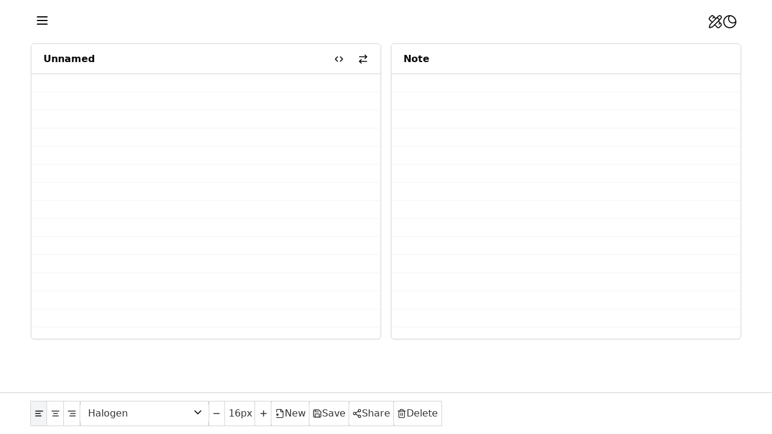

--- FILE ---
content_type: text/html; charset=utf-8
request_url: https://book.pokeghost.org/
body_size: 552
content:
<!DOCTYPE html>
<html lang="en">
	<head>
		<meta charset="utf-8" />
		<link rel="icon" href="/favicon.png" />
		<meta
			name="viewport"
			content="width=device-width, initial-scale=1, maximum-scale=1, minimum-scale=1, user-scalable=no, viewport-fit=cover"
		/>
		<title>Poke!Book</title>
		<meta
			property="og:description"
			content="Poke!Book is your own digital notebook for writing poetry. Get into your creative flow with distraction-free environment and never worry about saving what you write!"
		/>
		<meta property="og:title" content="Poke!Book" />
		<meta name="apple-itunes-app" content="app-id=6468378717" />
		
		<link rel="modulepreload" href="./_app/immutable/entry/start.D_RX8zQ1.js">
		<link rel="modulepreload" href="./_app/immutable/chunks/entry.Cy1P6eq5.js">
		<link rel="modulepreload" href="./_app/immutable/chunks/scheduler.BiWBhCEv.js">
		<link rel="modulepreload" href="./_app/immutable/chunks/index.tgOQuE6w.js">
		<link rel="modulepreload" href="./_app/immutable/entry/app.B8rQVLEh.js">
		<link rel="modulepreload" href="./_app/immutable/chunks/preload-helper.Dch09mLN.js">
		<link rel="modulepreload" href="./_app/immutable/chunks/index.DMDPCSDz.js">
	</head>

	<body data-sveltekit-preload-data="hover">
		<div>
			<script>
				{
					__sveltekit_k12x30 = {
						base: new URL(".", location).pathname.slice(0, -1)
					};

					const element = document.currentScript.parentElement;

					Promise.all([
						import("./_app/immutable/entry/start.D_RX8zQ1.js"),
						import("./_app/immutable/entry/app.B8rQVLEh.js")
					]).then(([kit, app]) => {
						kit.start(app, element);
					});
				}
			</script>
		</div>
	</body>
</html>


--- FILE ---
content_type: text/css; charset=utf-8
request_url: https://book.pokeghost.org/_app/immutable/assets/0.avZ41YOn.css
body_size: 4827
content:
body{background-color:var(--base-background);color:var(--base-color)}*,:before,:after{box-sizing:border-box;border-width:0;border-style:solid}html,:host{line-height:1.5;-webkit-text-size-adjust:100%;-moz-tab-size:4;tab-size:4;font-family:ui-sans-serif,system-ui,-apple-system,BlinkMacSystemFont,Segoe UI,Roboto,Helvetica Neue,Arial,Noto Sans,sans-serif,"Apple Color Emoji","Segoe UI Emoji",Segoe UI Symbol,"Noto Color Emoji";-webkit-tap-highlight-color:transparent}body{margin:0;line-height:inherit;padding-top:constant(safe-area-inset-top);padding-top:env(safe-area-inset-top);padding-bottom:constant(safe-area-inset-bottom);padding-bottom:env(safe-area-inset-bottom)}body:focus-visible{outline:none}select{-webkit-appearance:none;-moz-appearance:none;appearance:none;text-indent:1px;text-overflow:""}input,textarea:disabled{opacity:1}textarea:focus,input:focus{outline:none}hr{height:0;color:inherit;border-top-width:1px}abbr:where([title]){text-decoration:underline dotted}a{color:inherit;text-decoration:inherit}b,strong{font-weight:bolder}small{font-size:80%}sub,sup{font-size:75%;line-height:0;position:relative;vertical-align:baseline}sub{bottom:-.25em}sup{top:-.5em}table{text-indent:0;border-color:inherit;border-collapse:collapse}button,input,optgroup,select,textarea{font-family:inherit;font-feature-settings:inherit;font-variation-settings:inherit;font-size:100%;font-weight:inherit;line-height:inherit;color:inherit;margin:0;padding:0}button,select{text-transform:none}button,[type=button],[type=reset],[type=submit]{-webkit-appearance:button;background-color:transparent;background-image:none}:-moz-focusring{outline:auto}:-moz-ui-invalid{box-shadow:none}progress{vertical-align:baseline}::-webkit-inner-spin-button,::-webkit-outer-spin-button{height:auto}::-webkit-search-decoration{-webkit-appearance:none}::-webkit-file-upload-button{-webkit-appearance:button;font:inherit}summary{display:list-item}blockquote,dl,dd,h1,h2,h3,h4,h5,h6,hr,figure,p,pre{margin:0}fieldset{margin:0;padding:0}legend{padding:0}ol,ul,menu{list-style:none;margin:0;padding:0}dialog{padding:0}textarea{resize:vertical}input::placeholder,textarea::placeholder{opacity:1}button,[role=button]{cursor:pointer}:disabled{cursor:default}img,svg,video,canvas,audio,iframe,embed,object{display:block;vertical-align:middle}img,video{max-width:100%;height:auto}[hidden]{display:none}@font-face{font-family:Halogen;font-style:normal;font-weight:500;src:url(../../../fonts/Halogen.ttf);src:local(""),url(../../../fonts/Halogen.ttf) format("truetype")}@font-face{font-family:Hashtag;font-style:normal;font-weight:500;src:url(../../../fonts/Hashtag.ttf);src:local(""),url(../../../fonts/Hashtag.ttf) format("truetype")}@font-face{font-family:Ammys Handwriting;font-style:normal;font-weight:500;src:url(../../../fonts/Ammys%20Handwriting.ttf);src:local(""),url(../../../fonts/Ammys%20Handwriting.ttf) format("truetype")}@font-face{font-family:Journal;font-style:normal;font-weight:500;src:url(../../../fonts/JOURNAL.TTF);src:local(""),url(../../../fonts/JOURNAL.TTF) format("truetype")}@font-face{font-family:Damagrafik Script;font-style:normal;font-weight:500;src:url(../../../fonts/DamagrafikScript-Regular.ttf);src:local(""),url(../../../fonts/DamagrafikScript-Regular.ttf) format("truetype")}@font-face{font-family:JP Hand;font-style:normal;font-weight:500;src:url(../../../fonts/JPHSL.TTF);src:local(""),url(../../../fonts/JPHSL.TTF) format("truetype")}@font-face{font-family:Arial;font-style:normal;font-weight:500;src:url(../../../fonts/ARIALN.woff);src:local(""),url(../../../fonts/ARIALN.woff) format("woff")}@font-face{font-family:Times Old Attic Bold;font-style:normal;font-weight:500;src:url(../../../fonts/times-old-attic.bold.ttf);src:local(""),url(../../../fonts/times-old-attic.bold.ttf) format("truetype")}@font-face{font-family:Crimson Roman;font-style:normal;font-weight:500;src:url(../../../fonts/crimson.roman.ttf);src:local(""),url(../../../fonts/crimson.roman.ttf) format("truetype")}@font-face{font-family:Comic Sans;font-style:normal;font-weight:500;src:url(../../../fonts/LDFComicSans.ttf);src:local(""),url(../../../fonts/LDFComicSans.ttf) format("truetype")}@font-face{font-family:Tiki Tropic;font-style:normal;font-weight:500;src:url(../../../fonts/TikiTropic.ttf);src:local(""),url(../../../fonts/TikiTropic.ttf) format("truetype")}@font-face{font-family:Lucida Console;font-style:normal;font-weight:500;src:url(../../../fonts/LucidaConsoleRegular.ttf);src:local(""),url(../../../fonts/LucidaConsoleRegular.ttf) format("truetype")}@font-face{font-family:Consolas;font-style:normal;font-weight:500;src:url(../../../fonts/Consolas.woff);src:local(""),url(../../../fonts/Consolas.woff) format("woff")}.header-nav-wrapper{width:91%;margin:1.25rem auto 1.5rem;text-align:center;display:flex;align-items:center;justify-content:space-between}.header-nav-wrapper button{align-self:center}.header-nav-wrapper button:focus{outline:none}.header-nav-wrapper button svg{width:24px;height:24px}.header-icons{display:flex;margin-top:.25rem;gap:.75rem}.workspace{width:92%;margin:1.25rem auto 5rem;overflow-y:hidden;white-space:nowrap;display:block;grid-template-columns:repeat(2,minmax(0,1fr));gap:1rem;transition-property:opacity;transition-timing-function:cubic-bezier(0,0,.2,1);transition-duration:.5s;opacity:1}@media (min-width: 50em){.workspace{display:grid}}.workspace.l-full-width{display:inherit}.workspace.l-full-width .notebook-container:first-child{width:100%}.workspace.l-full-width .notebook-container:last-child{display:none}.workspace.transitioning{opacity:0}.sidebar-nav-wrapper{z-index:30;display:flex}@media (max-width: 63.99em){.sidebar-close-area{position:fixed;background-color:var(--base-color);opacity:.25;top:0;right:0;height:100%;width:100%;transform:translate(100%);z-index:inherit}}.sidebar{position:fixed;top:0;left:-250px;height:100%;width:250px;border-right:1px solid var(--border-color);z-index:inherit;background-color:var(--base-background)}.sidebar-nav--open{left:0;transform:translate(0)}.sidebar-nav-items{margin-top:2.5rem}.sidebar-footer{width:100%;position:absolute;bottom:0;text-align:left;border-top:1px solid var(--border-color);padding:1rem;font-size:15px}.sidebar-footer ul{display:flex}.sidebar-footer ul li:first-of-type{margin-right:10px}.main-wrapper{z-index:10;display:flex;flex-direction:column;min-height:100vh}@media (min-width: 64em){.main-wrapper.l-sidebar-open{margin-left:250px;width:calc(100% - 250px)}}.main-wrapper main{display:flex;flex-direction:column;flex:1 1 0}.main-wrapper footer{padding-top:1rem;padding-bottom:1rem}.toolbar{white-space:nowrap;width:100%;margin:0 auto;position:fixed;z-index:20;background-color:var(--base-background);bottom:0;padding:14px 4%;overflow-x:scroll;border-top:1px solid var(--border-color)}.settings-container{width:91%;margin:2.5rem auto 0}.poem-list{padding-left:2rem;padding-right:2rem}.poem-list button{width:100%;display:flex;justify-content:space-between;padding:1rem}.poem-list .list-item{padding:0}.notebook-container{width:100%;grid-column:span 1/span 1;margin-bottom:1.5rem;vertical-align:top;position:relative;display:inline-block}@media (max-width: 49.99em){.notebook-container{width:87vw}}.notebook-container-toolbar{position:absolute;right:.5rem;top:.5rem;z-index:10}.notebook-container-toolbar>div{display:flex}.notebook-container-toolbar>div button{margin-right:.25rem}.pad-dropdown-menu{border-radius:.375rem}@media (max-width: 49.99em){.notebook{flex:none}}.notebook textarea.left{text-align:left}.notebook textarea.center{text-align:center}.notebook textarea.right{text-align:right}.notebook textarea,.notebook .paper-highlight-overlay,.notebook .poem-syllable-rows{font-family:var(--notebook-font-family);font-size:var(--notebook-font-size)}.notebook-header{width:100%;height:50px;line-height:50px;border-radius:5px 5px 0 0;padding-left:1.25rem;font-weight:700;overflow:hidden;position:relative;z-index:1;opacity:1;background-color:var(--notebook-header-bg);color:var(--notebook-header-color);-webkit-text-fill-color:var(--notebook-header-color)}.notebook-header::placeholder{opacity:.5}.paper{width:100%;padding:34px;line-height:30px;overflow-y:hidden;resize:none;min-height:60vh;background:repeating-linear-gradient(var(--notebook-paper-background),var(--notebook-paper-background) 29px,var(--notebook-paper-line) 29px,var(--notebook-paper-line) 30px);box-shadow:0 1px 1px var(--notebook-box-shadow-line),0 10px 0 -5px var(--notebook-box-shadow-bg),0 10px 1px -4px var(--notebook-box-shadow-line),0 20px 0 -10px var(--notebook-box-shadow-bg),0 20px 1px -9px var(--notebook-box-shadow-line);color:var(--notebook-text-color)}.notebook-paper-overlay{position:absolute;-webkit-user-select:none;user-select:none;white-space:pre-wrap;height:100%;width:100%;line-height:30px;padding:34px 34px 34px 55px;z-index:1;top:0;bottom:0;left:0;right:0;pointer-events:none}.paper-highlight-overlay{color:transparent}.l-padded-for-pokehelp{padding-left:55px}.notebook-inner-wrapper{width:100%;position:relative}.poem-stats{position:absolute;z-index:1;right:5px;top:5px;color:var(--notebook-text-color)}.poem-syllable-count{margin-left:-45px}.poem-syllable-rows{opacity:.5;color:var(--notebook-text-color)}.neo-day .notebook-header,.neo-night .notebook-header{border-bottom:1px solid var(--border-color)}.neo-day .paper,.neo-night .paper{box-shadow:none}.neo-day .notebook,.neo-night .notebook{border:1px solid var(--border-color);border-radius:6px}.neo-day .notebook{box-shadow:0 1px 2px #0000000d}.neo-night .notebook{box-shadow:0 1px 2px #ffffff0d}.settings-select{position:relative}.settings-select select{cursor:pointer;display:block;width:100%;padding:.5rem 2.5rem .5rem .75rem;border-radius:8px;margin-top:.5rem;margin-bottom:1rem;outline:1px solid var(--border-color-darker);background-color:var(--select-background);color:var(--select-text-color)}.settings-select-chevron-wrapper{pointer-events:none;position:absolute;top:0;bottom:0;right:0;display:flex;align-items:center;padding-left:.5rem;padding-right:.5rem;margin-top:2rem}.settings-select svg{width:20px;height:20px}.list-item{border-bottom:1px solid var(--border-color);width:100%;padding:1rem;display:flex;text-align:left;align-items:center}.list-item:hover{background-color:var(--list-item-hover-color)}.list-item svg{width:1.25rem;height:1.25rem;margin-right:.5rem}.list-item span{text-align:left}.list-item .list-poem{text-align:left;line-break:anywhere;padding-right:6px}.list-item .list-poem-name{font-weight:700}.placeholder-text-wrapper{height:100%;display:flex;align-items:center;justify-content:center;padding-left:2rem;padding-right:2rem}.pad-dropdown-menu{position:absolute;right:0;margin-top:3rem;width:13rem;transform-origin:top right;background-color:var(--base-background)}.pad-dropdown-menu button{display:block;padding:.5rem 1rem;font-size:.875rem;line-height:1.25rem;width:100%}.pad-dropdown-menu button:not(:last-of-type){border-bottom-width:1px;border-bottom-color:var(--border-color)}.pad-dropdown-menu button:hover{background-color:var(--list-item-hover-color)}.round-button{padding:.5rem;height:2.25rem;width:2.25rem;border-radius:100%;border-width:1px;background-color:var(--round-button-background);border-color:var(--base-background)}.action-button{border-radius:12px;padding:.5rem .8rem;margin:0 .5rem}.action-button:hover{background-color:var(--list-item-hover-color);outline:none;color:var(--base-color)}.action-button--primary{background:var(--base-color);color:var(--base-background)}.action-button--secondary{outline:1px solid var(--border-color-darker)}.backdrop{position:fixed;top:0;bottom:0;right:0;left:0;background:#00000080;z-index:40}.modal{position:fixed;top:50%;left:50%;transform:translate(-50%,-50%);display:flex;flex-direction:column;width:calc(100vw - 2rem);max-width:500px;max-height:calc(100vh - 2rem);background-color:var(--base-background);border-radius:8px;z-index:50}.modal-title-bar{display:flex;justify-content:right;border-bottom:1px solid var(--border-color);height:56px}.modal-title{font-size:18px;flex:1 1 auto;margin:15px 0 0 16px}.modal-title-side{display:flex;flex:none;width:3.5em;justify-content:center}.modal-title-side svg{fill:var(--base-color);width:24px}.modal-content{padding:10px 20px 20px}kbd{border-radius:5px;margin:4px;padding:0 5px;font-size:12px;min-width:8px;text-align:center;display:inline-block;box-shadow:0 1px 1px var(--border-color-darker);border:1px solid var(--base-color)}.hotkeys-item{display:flex;align-items:baseline;gap:5px}.hotkeys-item-keys{min-width:151px;display:inline-block;text-align:right}.hotkeys-item-description{display:inline-block;margin-left:4px}.modal-about{text-align:center}.modal-about h1{font-family:Tiki Tropic;font-size:2.5rem}.modal-about small{font-size:95%}.about-links{margin:20px auto;width:100%;max-width:350px}.about-links li{text-align:left;border-bottom:1px solid var(--border-color);display:flex}.about-links li a{width:100%;padding:7px 2px}.about-links li:first-child{border-top:1px solid var(--border-color)}.about-links-title{font-size:120%}.about-bottom{font-size:95%}.toast-contents{display:flex;flex-direction:column}.toast-contents p{margin-bottom:1rem;text-align:center}.toast-contents button:first-of-type{margin-bottom:10px}.toolbar-menu{display:flex;gap:10px}.toolbar-menu .button-group{display:inline-flex}.toolbar-menu .button-group .button{border-radius:0;border:none}.toolbar-menu .button-group .button:first-child{border-top-left-radius:4px;border-bottom-left-radius:4px}.toolbar-menu .button-group .button:last-child{border-top-right-radius:4px;border-bottom-right-radius:4px}.refresh-wrapper{padding:.1rem 3rem;display:flex;justify-content:flex-end}.button{display:flex;gap:8px;align-items:center;cursor:pointer;padding:.35rem;border-radius:4px;outline:1px solid var(--border-color-darker);background-color:var(--select-background);color:var(--select-text-color)}.button>svg{width:16px;height:16px}.button:hover,.button.active{background-color:var(--list-item-hover-color);outline:none;color:var(--base-color);outline:1px solid var(--border-color-darker)}:root.vanilla{--base-background: #fff;--base-color: #333;--notebook-header-bg: #333;--notebook-header-color: #fff;--notebook-paper-background: #f7f3ec;--notebook-paper-line: #94acd4;--notebook-text-color: #333;--list-item-hover-color: #f9fafb;--border-color: #e5e7eb;--border-color-darker: #d1d5db;--notebook-box-shadow-bg: #eee;--notebook-box-shadow-line: rgba(0, 0, 0, .15);--box-shadow-color1: rgba(0, 0, 0, .1);--box-shadow-color2: rgba(0, 0, 0, .05);--select-background: #fff;--select-text-color: #333;--round-button-background: #fff}:root.strawberry{--base-background: #fdf2f8;--base-color: #c71585;--notebook-header-bg: #f9a8d4;--notebook-header-color: #fff;--notebook-box-shadow-bg: #fce7f3;--notebook-box-shadow-line: rgba(131, 24, 67, .15);--notebook-text-color: #c71585;--list-item-hover-color: #fce7f3;--notebook-paper-background: #fce7f3;--notebook-paper-line: #f9a8d4;--border-color: #f9a8d4;--border-color-darker: #f9a8d4;--select-background: #fce7f3;--select-text-color: #c71585;--round-button-background: #fdf2f8}:root.lemon{--base-background: #fefce8;--base-color: #422006;--notebook-header-bg: #fef9c3;--notebook-header-color: #422006;--notebook-box-shadow-bg: #fffcdb;--notebook-box-shadow-line: rgba(131, 24, 67, .15);--list-item-hover-color: #fffcdb;--notebook-paper-background: #fffcdb;--notebook-paper-line: #fde047;--notebook-text-color: #422006;--border-color: #fde047;--border-color-darker: #fde047;--select-background: #fffcdb;--select-text-color: #422006;--round-button-background: #fefce8}:root.cookie{--base-background: #fff5e5;--base-color: #422006;--notebook-header-bg: #745f4f;--notebook-header-color: #f8e8d5;--notebook-paper-background: #f8e8d5;--notebook-paper-line: #e8b68b;--notebook-text-color: #422006;--list-item-hover-color: #f8e8d5;--border-color: #e8b68b;--border-color-darker: #e8b68b;--notebook-box-shadow-bg: #f8e8d5;--notebook-box-shadow-line: rgba(131, 24, 67, .15);--select-background: #f8e8d5;--select-text-color: #422006;--round-button-background: #fff5e5}:root.cherry{--base-background: #ffe9f3;--base-color: #b34261;--notebook-header-bg: #b34261;--notebook-header-color: #fff;--notebook-paper-background: #fff2e6;--notebook-paper-line: #e6a4a8;--notebook-text-color: #b34261;--list-item-hover-color: #fff2e6;--border-color: #e6a4a8;--border-color-darker: #b34261;--notebook-box-shadow-bg: #fff2e6;--notebook-box-shadow-line: rgba(230, 164, 168, .3);--select-background: #fff2e6;--select-text-color: #b34261;--round-button-background: #fff2e6}:root.coral{--base-background: #fdedeb;--base-color: #9e4244;--notebook-header-bg: #ee8470;--notebook-header-color: #fff;--notebook-paper-background: #ffe9c7;--notebook-paper-line: #f06071;--notebook-text-color: #9e4244;--list-item-hover-color: #ffe9c7;--border-color: #ee8470;--border-color-darker: #ee8470;--notebook-box-shadow-bg: #ffe9c7;--notebook-box-shadow-line: rgba(131, 24, 67, .15);--select-background: #ffe9c7;--select-text-color: #9e4244;--round-button-background: #fdedeb}:root.neo-day{--base-background: #fff;--base-color: #09090b;--notebook-header-bg: #fff;--notebook-header-color: #09090b;--notebook-paper-background: #fff;--notebook-paper-line: #f4f4f5;--notebook-text-color: #09090b;--list-item-hover-color: #f3f4f6;--border-color: #d4d4d8;--border-color-darker: #d4d4d8;--notebook-box-shadow-bg: #fff;--notebook-box-shadow-line: #fff;--box-shadow-color1: #fff;--box-shadow-color2: #fff;--select-background: #fff;--select-text-color: #333;--round-button-background: #fff}:root.chocolate{--base-background: #292524;--base-color: #f5f5f4;--notebook-header-bg: #1c1917;--notebook-header-color: #f5f5f4;--notebook-paper-background: #a8a29e;--notebook-paper-line: #57534e;--notebook-text-color: #1c1917;--list-item-hover-color: #a8a29e;--border-color: #6e6e6e;--border-color-darker: #332b28;--box-shadow-color1: rgba(168, 162, 158, .1);--box-shadow-color2: rgba(168, 162, 158, .05);--notebook-box-shadow-bg: #a8a29e;--notebook-box-shadow-line: rgba(0, 0, 0, .15);--select-background: #a8a29e;--select-text-color: #1c1917;--round-button-background: #292524}:root.black-lobelia{--base-background: #211b2c;--base-color: #f5f5f4;--notebook-header-bg: #413655;--notebook-header-color: #fff;--notebook-paper-background: #8f8ca8;--notebook-paper-line: #4c4666;--notebook-text-color: #211b2c;--list-item-hover-color: #8f8ca8;--border-color: #4c4666;--border-color-darker: #211b2c;--notebook-box-shadow-bg: #8f8ca8;--notebook-box-shadow-line: rgba(0, 0, 0, .15);--select-background: #8f8ca8;--select-text-color: #211b2c;--round-button-background: #211b2c}:root.red-velvet{--base-background: #240309;--base-color: #f5f5f4;--notebook-header-bg: #51040f;--notebook-header-color: #f7ece1;--notebook-paper-background: #a88c8e;--notebook-paper-line: #664646;--notebook-text-color: #360202;--list-item-hover-color: #a88c8e;--border-color: #664646;--border-color-darker: #360202;--notebook-box-shadow-bg: #a88c8e;--notebook-box-shadow-line: rgba(131, 24, 67, .15);--select-background: #a88c8e;--select-text-color: #240309;--round-button-background: #360202}:root.terminal{--base-background: #3c3c3c;--base-color: #f5f5f4;--notebook-header-bg: #000000;--notebook-header-color: #f5f5f4;--notebook-paper-background: #000000;--notebook-paper-line: #24b023;--notebook-text-color: #f5f5f4;--list-item-hover-color: #000;--border-color: #24b023;--border-color-darker: #24b023;--notebook-box-shadow-bg: #000000;--notebook-box-shadow-line: rgba(131, 24, 67, .15);--select-background: #000;--select-text-color: #f5f5f4;--round-button-background: #000}:root.neo-night{--base-background: #262626;--base-color: #d4d4d4;--notebook-header-bg: --base-background;--notebook-header-color: --base-color;--notebook-paper-background: #262626;--notebook-paper-line: #404040;--notebook-text-color: --base-color;--list-item-hover-color: #404040;--border-color: #52525b;--border-color-darker: #71717a;--notebook-box-shadow-bg: --base-background;--notebook-box-shadow-line: --base-background;--box-shadow-color1: #fff;--box-shadow-color2: #fff;--select-background: --base-background;--select-text-color: #d4d4d4;--round-button-background: --base-background}.workspace.sans{--notebook-font-family: "sans-serif";--notebook-font-size: 16px}.workspace.serif{--notebook-font-family: "serif";--notebook-font-size: 16px}.workspace.oldattic{--notebook-font-family: "Times Old Attic Bold";--notebook-font-size: 16px}.workspace.crimson{--notebook-font-family: "Crimson Roman";--notebook-font-size: 20px}.workspace.comic{--notebook-font-family: "Comic Sans";--notebook-font-size: 16px}.workspace.consolas{--notebook-font-family: "Consolas";--notebook-font-size: 16px}.workspace.lucida{--notebook-font-family: "Lucida Console";--notebook-font-size: 16px}.workspace.halogen{--notebook-font-family: "Halogen";--notebook-font-size: 19px}.workspace.hashtag{--notebook-font-family: "Hashtag";--notebook-font-size: 33px}.workspace.ammys{--notebook-font-family: "Ammys Handwriting";--notebook-font-size: 19px}.workspace.journal{--notebook-font-family: "Journal";--notebook-font-size: 28px}.workspace.damagrafik{--notebook-font-family: "Damagrafik Script";--notebook-font-size: 20px}.workspace.jphand{--notebook-font-family: "JP Hand";--notebook-font-size: 30px}


--- FILE ---
content_type: application/javascript; charset=utf-8
request_url: https://book.pokeghost.org/_app/immutable/chunks/pokehelpMode.B0nk7GL0.js
body_size: 3166
content:
import{c as Z}from"./Icon.BpMopi6_.js";let h,z,$=(async()=>{const j=typeof navigator<"u"?navigator.userAgent.toLowerCase().indexOf("firefox")>0:!1;function C(e,t,n,o){e.addEventListener?e.addEventListener(t,n,o):e.attachEvent&&e.attachEvent("on".concat(t),n)}function O(e,t,n,o){e.removeEventListener?e.removeEventListener(t,n,o):e.detachEvent&&e.detachEvent("on".concat(t),n)}function S(e,t){const n=t.slice(0,t.length-1);for(let o=0;o<n.length;o++)n[o]=e[n[o].toLowerCase()];return n}function M(e){typeof e!="string"&&(e=""),e=e.replace(/\s/g,"");const t=e.split(",");let n=t.lastIndexOf("");for(;n>=0;)t[n-1]+=",",t.splice(n,1),n=t.lastIndexOf("");return t}function G(e,t){const n=e.length>=t.length?e:t,o=e.length>=t.length?t:e;let r=!0;for(let c=0;c<n.length;c++)o.indexOf(n[c])===-1&&(r=!1);return r}const K={backspace:8,"\u232B":8,tab:9,clear:12,enter:13,"\u21A9":13,return:13,esc:27,escape:27,space:32,left:37,up:38,right:39,down:40,del:46,delete:46,ins:45,insert:45,home:36,end:35,pageup:33,pagedown:34,capslock:20,num_0:96,num_1:97,num_2:98,num_3:99,num_4:100,num_5:101,num_6:102,num_7:103,num_8:104,num_9:105,num_multiply:106,num_add:107,num_enter:108,num_subtract:109,num_decimal:110,num_divide:111,"\u21EA":20,",":188,".":190,"/":191,"`":192,"-":j?173:189,"=":j?61:187,";":j?59:186,"'":222,"[":219,"]":221,"\\":220},d={"\u21E7":16,shift:16,"\u2325":18,alt:18,option:18,"\u2303":17,ctrl:17,control:17,"\u2318":91,cmd:91,command:91},L={16:"shiftKey",18:"altKey",17:"ctrlKey",91:"metaKey",shiftKey:16,ctrlKey:17,altKey:18,metaKey:91},u={16:!1,18:!1,17:!1,91:!1},l={};for(let e=1;e<20;e++)K["f".concat(e)]=111+e;let i=[],b=null,I="all";const m=new Map,E=e=>K[e.toLowerCase()]||d[e.toLowerCase()]||e.toUpperCase().charCodeAt(0),R=e=>Object.keys(K).find(t=>K[t]===e),V=e=>Object.keys(d).find(t=>d[t]===e);function T(e){I=e||"all"}function v(){return I||"all"}function X(){return i.slice(0)}function q(){return i.map(e=>R(e)||V(e)||String.fromCharCode(e))}function F(){const e=[];return Object.keys(l).forEach(t=>{l[t].forEach(n=>{let{key:o,scope:r,mods:c,shortcut:a}=n;e.push({scope:r,shortcut:a,mods:c,keys:o.split("+").map(s=>E(s))})})}),e}function H(e){const t=e.target||e.srcElement,{tagName:n}=t;let o=!0;const r=n==="INPUT"&&!["checkbox","radio","range","button","file","reset","submit","color"].includes(t.type);return(t.isContentEditable||(r||n==="TEXTAREA"||n==="SELECT")&&!t.readOnly)&&(o=!1),o}function J(e){return typeof e=="string"&&(e=E(e)),i.indexOf(e)!==-1}function Q(e,t){let n,o;e||(e=v());for(const r in l)if(Object.prototype.hasOwnProperty.call(l,r))for(n=l[r],o=0;o<n.length;)n[o].scope===e?n.splice(o,1).forEach(c=>{let{element:a}=c;return A(a)}):o++;v()===e&&T(t||"all")}function W(e){let t=e.keyCode||e.which||e.charCode;const n=i.indexOf(t);if(n>=0&&i.splice(n,1),e.key&&e.key.toLowerCase()==="meta"&&i.splice(0,i.length),(t===93||t===224)&&(t=91),t in u){u[t]=!1;for(const o in d)d[o]===t&&(h[o]=!1)}}function B(e){if(typeof e>"u")Object.keys(l).forEach(r=>{Array.isArray(l[r])&&l[r].forEach(c=>x(c)),delete l[r]}),A(null);else if(Array.isArray(e))e.forEach(r=>{r.key&&x(r)});else if(typeof e=="object")e.key&&x(e);else if(typeof e=="string"){for(var t=arguments.length,n=new Array(t>1?t-1:0),o=1;o<t;o++)n[o-1]=arguments[o];let[r,c]=n;typeof r=="function"&&(c=r,r=""),x({key:e,scope:r,method:c,splitKey:"+"})}}const x=e=>{let{key:t,scope:n,method:o,splitKey:r="+"}=e;M(t).forEach(c=>{const a=c.split(r),s=a.length,f=a[s-1],g=f==="*"?"*":E(f);if(!l[g])return;n||(n=v());const k=s>1?S(d,a):[],y=[];l[g]=l[g].filter(p=>{const w=(o?p.method===o:!0)&&p.scope===n&&G(p.mods,k);return w&&y.push(p.element),!w}),y.forEach(p=>A(p))})};function D(e,t,n,o){if(t.element!==o)return;let r;if(t.scope===n||t.scope==="all"){r=t.mods.length>0;for(const c in u)Object.prototype.hasOwnProperty.call(u,c)&&(!u[c]&&t.mods.indexOf(+c)>-1||u[c]&&t.mods.indexOf(+c)===-1)&&(r=!1);(t.mods.length===0&&!u[16]&&!u[18]&&!u[17]&&!u[91]||r||t.shortcut==="*")&&(t.keys=[],t.keys=t.keys.concat(i),t.method(e,t)===!1&&(e.preventDefault?e.preventDefault():e.returnValue=!1,e.stopPropagation&&e.stopPropagation(),e.cancelBubble&&(e.cancelBubble=!0)))}}function N(e,t){const n=l["*"];let o=e.keyCode||e.which||e.charCode;if(!h.filter.call(this,e))return;if((o===93||o===224)&&(o=91),i.indexOf(o)===-1&&o!==229&&i.push(o),["ctrlKey","altKey","shiftKey","metaKey"].forEach(s=>{const f=L[s];e[s]&&i.indexOf(f)===-1?i.push(f):!e[s]&&i.indexOf(f)>-1?i.splice(i.indexOf(f),1):s==="metaKey"&&e[s]&&i.length===3&&(e.ctrlKey||e.shiftKey||e.altKey||(i=i.slice(i.indexOf(f))))}),o in u){u[o]=!0;for(const s in d)d[s]===o&&(h[s]=!0);if(!n)return}for(const s in u)Object.prototype.hasOwnProperty.call(u,s)&&(u[s]=e[L[s]]);e.getModifierState&&!(e.altKey&&!e.ctrlKey)&&e.getModifierState("AltGraph")&&(i.indexOf(17)===-1&&i.push(17),i.indexOf(18)===-1&&i.push(18),u[17]=!0,u[18]=!0);const r=v();if(n)for(let s=0;s<n.length;s++)n[s].scope===r&&(e.type==="keydown"&&n[s].keydown||e.type==="keyup"&&n[s].keyup)&&D(e,n[s],r,t);if(!(o in l))return;const c=l[o],a=c.length;for(let s=0;s<a;s++)if((e.type==="keydown"&&c[s].keydown||e.type==="keyup"&&c[s].keyup)&&c[s].key){const f=c[s],{splitKey:g}=f,k=f.key.split(g),y=[];for(let p=0;p<k.length;p++)y.push(E(k[p]));y.sort().join("")===i.sort().join("")&&D(e,f,r,t)}}h=function(e,t,n){i=[];const o=M(e);let r=[],c="all",a=document,s=0,f=!1,g=!0,k="+",y=!1,p=!1;for(n===void 0&&typeof t=="function"&&(n=t),Object.prototype.toString.call(t)==="[object Object]"&&(t.scope&&(c=t.scope),t.element&&(a=t.element),t.keyup&&(f=t.keyup),t.keydown!==void 0&&(g=t.keydown),t.capture!==void 0&&(y=t.capture),typeof t.splitKey=="string"&&(k=t.splitKey),t.single===!0&&(p=!0)),typeof t=="string"&&(c=t),p&&B(e,c);s<o.length;s++)e=o[s].split(k),r=[],e.length>1&&(r=S(d,e)),e=e[e.length-1],e=e==="*"?"*":E(e),e in l||(l[e]=[]),l[e].push({keyup:f,keydown:g,scope:c,mods:r,shortcut:o[s],method:n,key:o[s],splitKey:k,element:a});if(typeof a<"u"&&window){if(!m.has(a)){const w=function(){let _=arguments.length>0&&arguments[0]!==void 0?arguments[0]:window.event;return N(_,a)},U=function(){let _=arguments.length>0&&arguments[0]!==void 0?arguments[0]:window.event;N(_,a),W(_)};m.set(a,{keydownListener:w,keyupListenr:U,capture:y}),C(a,"keydown",w,y),C(a,"keyup",U,y)}if(!b){const w=()=>{i=[]};b={listener:w,capture:y},C(window,"focus",w,y)}}};function Y(e){let t=arguments.length>1&&arguments[1]!==void 0?arguments[1]:"all";Object.keys(l).forEach(n=>{l[n].filter(o=>o.scope===t&&o.shortcut===e).forEach(o=>{o&&o.method&&o.method()})})}function A(e){const t=Object.values(l).flat();if(t.findIndex(n=>{let{element:o}=n;return o===e})<0){const{keydownListener:n,keyupListenr:o,capture:r}=m.get(e)||{};n&&o&&(O(e,"keyup",o,r),O(e,"keydown",n,r),m.delete(e))}if((t.length<=0||m.size<=0)&&(Object.keys(m).forEach(n=>{const{keydownListener:o,keyupListenr:r,capture:c}=m.get(n)||{};o&&r&&(O(n,"keyup",r,c),O(n,"keydown",o,c),m.delete(n))}),m.clear(),Object.keys(l).forEach(n=>delete l[n]),b)){const{listener:n,capture:o}=b;O(window,"focus",n,o),b=null}}const P={getPressedKeyString:q,setScope:T,getScope:v,deleteScope:Q,getPressedKeyCodes:X,getAllKeyCodes:F,isPressed:J,filter:H,trigger:Y,unbind:B,keyMap:K,modifier:d,modifierMap:L};for(const e in P)Object.prototype.hasOwnProperty.call(P,e)&&(h[e]=P[e]);if(typeof window<"u"){const e=window.hotkeys;h.noConflict=t=>(t&&window.hotkeys===h&&(window.hotkeys=e),h),window.hotkeys=h}z=await Z("pokehelp_active","false")})();export{$ as __tla,h,z as i};


--- FILE ---
content_type: application/javascript; charset=utf-8
request_url: https://book.pokeghost.org/_app/immutable/nodes/1.CZfueYU0.js
body_size: 424
content:
import{s as H,n as l,c as P}from"../chunks/scheduler.BiWBhCEv.js";import{S as q,i as y,e as d,t as g,s as A,c as v,a as x,b as E,d as i,f as C,g as p,h as b,j}from"../chunks/index.DMDPCSDz.js";import{p as S}from"../chunks/stores.BgzX6Lua.js";function _(e){var h;let a,o=e[0].status+"",t,c,n,m=((h=e[0].error)==null?void 0:h.message)+"",u;return{c(){a=d("h1"),t=g(o),c=A(),n=d("p"),u=g(m)},l(s){a=v(s,"H1",{});var r=x(a);t=E(r,o),r.forEach(i),c=C(s),n=v(s,"P",{});var f=x(n);u=E(f,m),f.forEach(i)},m(s,r){p(s,a,r),b(a,t),p(s,c,r),p(s,n,r),b(n,u)},p(s,[r]){var f;r&1&&o!==(o=s[0].status+"")&&j(t,o),r&1&&m!==(m=((f=s[0].error)==null?void 0:f.message)+"")&&j(u,m)},i:l,o:l,d(s){s&&(i(a),i(c),i(n))}}}function $(e,a,o){let t;return P(e,S,c=>o(0,t=c)),[t]}class k extends q{constructor(a){super(),y(this,a,$,_,H,{})}}export{k as component};


--- FILE ---
content_type: application/javascript; charset=utf-8
request_url: https://book.pokeghost.org/_app/immutable/chunks/await_block.BLex9kpJ.js
body_size: 546
content:
import{i as m,g as p,a as u,f as v}from"./scheduler.BiWBhCEv.js";import{m as d,n as t,o as g,p as x}from"./index.DMDPCSDz.js";function w(c,o){const a=o.token={};function r(n,l,f,b){if(o.token!==a)return;o.resolved=b;let s=o.ctx;f!==void 0&&(s=s.slice(),s[f]=b);const e=n&&(o.current=n)(s);let k=!1;o.block&&(o.blocks?o.blocks.forEach((i,h)=>{h!==l&&i&&(d(),t(i,1,1,()=>{o.blocks[h]===i&&(o.blocks[h]=null)}),g())}):o.block.d(1),e.c(),x(e,1),e.m(o.mount(),o.anchor),k=!0),o.block=e,o.blocks&&(o.blocks[l]=e),k&&v()}if(m(c)){const n=p();if(c.then(l=>{u(n),r(o.then,1,o.value,l),u(null)},l=>{if(u(n),r(o.catch,2,o.error,l),u(null),!o.hasCatch)throw l}),o.current!==o.pending)return r(o.pending,0),!0}else{if(o.current!==o.then)return r(o.then,1,o.value,c),!0;o.resolved=c}}function j(c,o,a){const r=o.slice(),{resolved:n}=c;c.current===c.then&&(r[c.value]=n),c.current===c.catch&&(r[c.error]=n),c.block.p(r,a)}export{w as h,j as u};


--- FILE ---
content_type: application/javascript; charset=utf-8
request_url: https://book.pokeghost.org/_app/immutable/chunks/scheduler.BiWBhCEv.js
body_size: 901
content:
function x(){}function m(n,t){for(const o in t)n[o]=t[o];return n}function z(n){return!!n&&(typeof n=="object"||typeof n=="function")&&typeof n.then=="function"}function w(n){return n()}function F(){return Object.create(null)}function E(n){n.forEach(w)}function S(n){return typeof n=="function"}function q(n,t){return n!=n?t==t:n!==t||n&&typeof n=="object"||typeof n=="function"}function A(n){return Object.keys(n).length===0}function d(n,...t){if(n==null){for(const e of t)e(void 0);return x}const o=n.subscribe(...t);return o.unsubscribe?()=>o.unsubscribe():o}function B(n){let t;return d(n,o=>t=o)(),t}function C(n,t,o){n.$$.on_destroy.push(d(t,o))}function D(n,t,o,e){if(n){const r=j(n,t,o,e);return n[0](r)}}function j(n,t,o,e){return n[1]&&e?m(o.ctx.slice(),n[1](e(t))):o.ctx}function G(n,t,o,e){if(n[2]&&e){const r=n[2](e(o));if(t.dirty===void 0)return r;if(typeof r=="object"){const a=[],p=Math.max(t.dirty.length,r.length);for(let f=0;f<p;f+=1)a[f]=t.dirty[f]|r[f];return a}return t.dirty|r}return t.dirty}function H(n,t,o,e,r,a){if(r){const p=j(t,o,e,a);n.p(p,r)}}function M(n){if(n.ctx.length>32){const t=[],o=n.ctx.length/32;for(let e=0;e<o;e++)t[e]=-1;return t}return-1}function P(n){const t={};for(const o in n)o[0]!=="$"&&(t[o]=n[o]);return t}function I(n,t){const o={};t=new Set(t);for(const e in n)!t.has(e)&&e[0]!=="$"&&(o[e]=n[e]);return o}function J(n,t,o){return n.set(o),t}let i;function l(n){i=n}function h(){if(!i)throw new Error("Function called outside component initialization");return i}function K(n){h().$$.on_mount.push(n)}function L(n){h().$$.after_update.push(n)}function N(n){h().$$.on_destroy.push(n)}function Q(n,t){const o=n.$$.callbacks[t.type];o&&o.slice().forEach(e=>e.call(this,t))}const c=[],y=[];let u=[];const g=[],_=Promise.resolve();let b=!1;function v(){b||(b=!0,_.then(O))}function R(){return v(),_}function k(n){u.push(n)}function T(n){g.push(n)}const $=new Set;let s=0;function O(){if(s!==0)return;const n=i;do{try{for(;s<c.length;){const t=c[s];s++,l(t),U(t.$$)}}catch(t){throw c.length=0,s=0,t}for(l(null),c.length=0,s=0;y.length;)y.pop()();for(let t=0;t<u.length;t+=1){const o=u[t];$.has(o)||($.add(o),o())}u.length=0}while(c.length);for(;g.length;)g.pop()();b=!1,$.clear(),l(n)}function U(n){if(n.fragment!==null){n.update(),E(n.before_update);const t=n.dirty;n.dirty=[-1],n.fragment&&n.fragment.p(n.ctx,t),n.after_update.forEach(k)}}function V(n){const t=[],o=[];u.forEach(e=>n.indexOf(e)===-1?t.push(e):o.push(e)),o.forEach(e=>e()),u=t}export{V as A,i as B,w as C,c as D,v as E,B as F,Q as G,T as H,l as a,m as b,C as c,D as d,P as e,O as f,h as g,M as h,z as i,G as j,d as k,S as l,J as m,x as n,K as o,L as p,y as q,E as r,q as s,R as t,H as u,N as v,I as w,F as x,A as y,k as z};


--- FILE ---
content_type: application/javascript; charset=utf-8
request_url: https://book.pokeghost.org/_app/immutable/chunks/preload-helper.Dch09mLN.js
body_size: 224
content:
const m="modulepreload",p=function(i,n){return new URL(i,n).href},f={},y=function(i,n,a){let d=Promise.resolve();if(n&&n.length>0){const o=document.getElementsByTagName("link"),e=document.querySelector("meta[property=csp-nonce]"),u=(e==null?void 0:e.nonce)||(e==null?void 0:e.getAttribute("nonce"));d=Promise.all(n.map(t=>{if(t=p(t,a),t in f)return;f[t]=!0;const s=t.endsWith(".css"),h=s?'[rel="stylesheet"]':"";if(a)for(let c=o.length-1;c>=0;c--){const l=o[c];if(l.href===t&&(!s||l.rel==="stylesheet"))return}else if(document.querySelector(`link[href="${t}"]${h}`))return;const r=document.createElement("link");if(r.rel=s?"stylesheet":m,s||(r.as="script",r.crossOrigin=""),r.href=t,u&&r.setAttribute("nonce",u),document.head.appendChild(r),s)return new Promise((c,l)=>{r.addEventListener("load",c),r.addEventListener("error",()=>l(new Error(`Unable to preload CSS for ${t}`)))})}))}return d.then(()=>i()).catch(o=>{const e=new Event("vite:preloadError",{cancelable:!0});if(e.payload=o,window.dispatchEvent(e),!e.defaultPrevented)throw o})};export{y as _};


--- FILE ---
content_type: application/javascript; charset=utf-8
request_url: https://book.pokeghost.org/_app/immutable/chunks/Toaster.svelte_svelte_type_style_lang.Bj5Me0Uq.js
body_size: 847
content:
import{d as q,w as A}from"./index.tgOQuE6w.js";import{F as b}from"./scheduler.BiWBhCEv.js";function B(t,s,r,e){var n,h,p=!1,T=r.length>=2,j=(u,a,i)=>{if(n=a,T&&(h=u),!p){let c=s(u,a,i);if(s.length<2)a(c);else return c}p=!1},m=q(t,j,e),x=!Array.isArray(t);function F(u){var a=r(u,h);x?(p=!0,t.set(a)):a.forEach((i,c)=>{p=!0,t[c].set(i)}),p=!1}var y=!1;function w(u){var a,i,c,l;if(y){l=u(b(m)),n(l);return}var P=m.subscribe(S=>{y?a?i=!0:a=!0:c=S});l=u(c),y=!0,n(l),P(),y=!1,i&&(l=b(m)),a&&F(l)}return{subscribe:m.subscribe,set(u){w(()=>u)},update:w}}const G=20,d=A([]),g=A(null),v=new Map,D=t=>{if(v.has(t))return;const s=setTimeout(()=>{v.delete(t),E(t)},1e3);v.set(t,s)},H=t=>{const s=v.get(t);s&&clearTimeout(s)};function k(t){t.id&&H(t.id),d.update(s=>s.map(r=>r.id===t.id?{...r,...t}:r))}function J(t){d.update(s=>[t,...s].slice(0,G))}function K(t){b(d).find(s=>s.id===t.id)?k(t):J(t)}function L(t){d.update(s=>(t?D(t):s.forEach(r=>{D(r.id)}),s.map(r=>r.id===t||t===void 0?{...r,visible:!1}:r)))}function E(t){d.update(s=>t===void 0?[]:s.filter(r=>r.id!==t))}function N(t){g.set(t)}function R(t){let s;g.update(r=>(s=t-(r||0),null)),d.update(r=>r.map(e=>({...e,pauseDuration:e.pauseDuration+s})))}const U={blank:4e3,error:4e3,success:2e3,loading:1/0,custom:4e3};function V(t={}){return{toasts:B(d,s=>s.map(r=>{var e,n;return{...t,...t[r.type],...r,duration:r.duration||((e=t[r.type])==null?void 0:e.duration)||(t==null?void 0:t.duration)||U[r.type],style:[t.style,(n=t[r.type])==null?void 0:n.style,r.style].join(";")}}),s=>s),pausedAt:g}}const W=t=>typeof t=="function",M=(t,s)=>W(t)?t(s):t,X=(()=>{let t=0;return()=>(t+=1,t.toString())})(),_=(()=>{let t;return()=>{if(t===void 0&&typeof window<"u"){const s=matchMedia("(prefers-reduced-motion: reduce)");t=!s||s.matches}return t}})(),z=(t,s="blank",r)=>({createdAt:Date.now(),visible:!0,type:s,ariaProps:{role:"status","aria-live":"polite"},message:t,pauseDuration:0,...r,id:(r==null?void 0:r.id)||X()}),f=t=>(s,r)=>{const e=z(s,t,r);return K(e),e.id},o=(t,s)=>f("blank")(t,s);o.error=f("error"),o.success=f("success"),o.loading=f("loading"),o.custom=f("custom"),o.dismiss=t=>{L(t)},o.remove=t=>E(t),o.promise=(t,s,r)=>{const e=o.loading(s.loading,{...r,...r==null?void 0:r.loading});return t.then(n=>(o.success(M(s.success,n),{id:e,...r,...r==null?void 0:r.success}),n)).catch(n=>{o.error(M(s.error,n),{id:e,...r,...r==null?void 0:r.error})}),t};export{k as a,R as e,_ as p,N as s,o as t,V as u};


--- FILE ---
content_type: application/javascript; charset=utf-8
request_url: https://book.pokeghost.org/_app/immutable/chunks/web.BVpnuRIJ.js
body_size: 163
content:
import{W as l}from"./index.BxXJ6yoU.js";class c extends l{constructor(){super(...arguments),this.group="CapacitorStorage"}async configure({group:e}){typeof e=="string"&&(this.group=e)}async get(e){return{value:this.impl.getItem(this.applyPrefix(e.key))}}async set(e){this.impl.setItem(this.applyPrefix(e.key),e.value)}async remove(e){this.impl.removeItem(this.applyPrefix(e.key))}async keys(){return{keys:this.rawKeys().map(e=>e.substring(this.prefix.length))}}async clear(){for(const e of this.rawKeys())this.impl.removeItem(e)}async migrate(){var e;const s=[],t=[],a="_cap_",n=Object.keys(this.impl).filter(i=>i.indexOf(a)===0);for(const i of n){const r=i.substring(a.length),p=(e=this.impl.getItem(i))!==null&&e!==void 0?e:"",{value:o}=await this.get({key:r});typeof o=="string"?t.push(r):(await this.set({key:r,value:p}),s.push(r))}return{migrated:s,existing:t}}async removeOld(){const e="_cap_",s=Object.keys(this.impl).filter(t=>t.indexOf(e)===0);for(const t of s)this.impl.removeItem(t)}get impl(){return window.localStorage}get prefix(){return this.group==="NativeStorage"?"":`${this.group}.`}rawKeys(){return Object.keys(this.impl).filter(e=>e.indexOf(this.prefix)===0)}applyPrefix(e){return this.prefix+e}}export{c as PreferencesWeb};


--- FILE ---
content_type: application/javascript; charset=utf-8
request_url: https://book.pokeghost.org/_app/immutable/chunks/index.DMDPCSDz.js
body_size: 2880
content:
var z=Object.defineProperty;var F=(t,n,e)=>n in t?z(t,n,{enumerable:!0,configurable:!0,writable:!0,value:e}):t[n]=e;var f=(t,n,e)=>F(t,typeof n!="symbol"?n+"":n,e);import{r as p,n as y,x as E,f as J,l as L,y as K,z as S,A as R,B as W,a as k,C as Q,D as U,E as V}from"./scheduler.BiWBhCEv.js";let g=!1;function X(){g=!0}function Y(){g=!1}function Z(t,n,e,o){for(;t<n;){const i=t+(n-t>>1);e(i)<=o?t=i+1:n=i}return t}function tt(t){if(t.hydrate_init)return;t.hydrate_init=!0;let n=t.childNodes;if(t.nodeName==="HEAD"){const s=[];for(let a=0;a<n.length;a++){const d=n[a];d.claim_order!==void 0&&s.push(d)}n=s}const e=new Int32Array(n.length+1),o=new Int32Array(n.length);e[0]=-1;let i=0;for(let s=0;s<n.length;s++){const a=n[s].claim_order,d=(i>0&&n[e[i]].claim_order<=a?i+1:Z(1,i,m=>n[e[m]].claim_order,a))-1;o[s]=e[d]+1;const u=d+1;e[u]=s,i=Math.max(u,i)}const c=[],r=[];let l=n.length-1;for(let s=e[i]+1;s!=0;s=o[s-1]){for(c.push(n[s-1]);l>=s;l--)r.push(n[l]);l--}for(;l>=0;l--)r.push(n[l]);c.reverse(),r.sort((s,a)=>s.claim_order-a.claim_order);for(let s=0,a=0;s<r.length;s++){for(;a<c.length&&r[s].claim_order>=c[a].claim_order;)a++;const d=a<c.length?c[a]:null;t.insertBefore(r[s],d)}}function M(t,n){if(g){for(tt(t),(t.actual_end_child===void 0||t.actual_end_child!==null&&t.actual_end_child.parentNode!==t)&&(t.actual_end_child=t.firstChild);t.actual_end_child!==null&&t.actual_end_child.claim_order===void 0;)t.actual_end_child=t.actual_end_child.nextSibling;n!==t.actual_end_child?(n.claim_order!==void 0||n.parentNode!==t)&&t.insertBefore(n,t.actual_end_child):t.actual_end_child=n.nextSibling}else(n.parentNode!==t||n.nextSibling!==null)&&t.appendChild(n)}function nt(t,n,e){t.insertBefore(n,e||null)}function B(t,n,e){g&&!e?M(t,n):(n.parentNode!==t||n.nextSibling!=e)&&t.insertBefore(n,e||null)}function _(t){t.parentNode&&t.parentNode.removeChild(t)}function et(t,n){for(let e=0;e<t.length;e+=1)t[e]&&t[e].d(n)}function b(t){return document.createElement(t)}function w(t){return document.createElementNS("http://www.w3.org/2000/svg",t)}function $(t){return document.createTextNode(t)}function ot(){return $(" ")}function it(){return $("")}function st(t,n,e,o){return t.addEventListener(n,e,o),()=>t.removeEventListener(n,e,o)}function N(t,n,e){e==null?t.removeAttribute(n):t.getAttribute(n)!==e&&t.setAttribute(n,e)}const rt=["width","height"];function at(t,n){const e=Object.getOwnPropertyDescriptors(t.__proto__);for(const o in n)n[o]==null?t.removeAttribute(o):o==="style"?t.style.cssText=n[o]:o==="__value"?t.value=t[o]=n[o]:e[o]&&e[o].set&&rt.indexOf(o)===-1?t[o]=n[o]:N(t,o,n[o])}function ct(t,n){for(const e in n)N(t,e,n[e])}function lt(t){return t.dataset.svelteH}function C(t){return Array.from(t.childNodes)}function H(t){t.claim_info===void 0&&(t.claim_info={last_index:0,total_claimed:0})}function P(t,n,e,o,i=!1){H(t);const c=(()=>{for(let r=t.claim_info.last_index;r<t.length;r++){const l=t[r];if(n(l)){const s=e(l);return s===void 0?t.splice(r,1):t[r]=s,i||(t.claim_info.last_index=r),l}}for(let r=t.claim_info.last_index-1;r>=0;r--){const l=t[r];if(n(l)){const s=e(l);return s===void 0?t.splice(r,1):t[r]=s,i?s===void 0&&t.claim_info.last_index--:t.claim_info.last_index=r,l}}return o()})();return c.claim_order=t.claim_info.total_claimed,t.claim_info.total_claimed+=1,c}function D(t,n,e,o){return P(t,i=>i.nodeName===n,i=>{const c=[];for(let r=0;r<i.attributes.length;r++){const l=i.attributes[r];e[l.name]||c.push(l.name)}c.forEach(r=>i.removeAttribute(r))},()=>o(n))}function ut(t,n,e){return D(t,n,e,b)}function dt(t,n,e){return D(t,n,e,w)}function I(t,n){return P(t,e=>e.nodeType===3,e=>{const o=""+n;if(e.data.startsWith(o)){if(e.data.length!==o.length)return e.splitText(o.length)}else e.data=o},()=>$(n),!0)}function ft(t){return I(t," ")}function O(t,n,e){for(let o=e;o<t.length;o+=1){const i=t[o];if(i.nodeType===8&&i.textContent.trim()===n)return o}return-1}function ht(t,n){const e=O(t,"HTML_TAG_START",0),o=O(t,"HTML_TAG_END",e+1);if(e===-1||o===-1)return new v(n);H(t);const i=t.splice(e,o-e+1);_(i[0]),_(i[i.length-1]);const c=i.slice(1,i.length-1);if(c.length===0)return new v(n);for(const r of c)r.claim_order=t.claim_info.total_claimed,t.claim_info.total_claimed+=1;return new v(n,c)}function _t(t,n){n=""+n,t.data!==n&&(t.data=n)}function mt(t,n){t.value=n??""}function pt(t,n,e,o){e==null?t.style.removeProperty(n):t.style.setProperty(n,e,"")}function gt(t,n,e){for(let o=0;o<t.options.length;o+=1){const i=t.options[o];if(i.__value===n){i.selected=!0;return}}(!e||n!==void 0)&&(t.selectedIndex=-1)}function $t(t){const n=t.querySelector(":checked");return n&&n.__value}function vt(t,n,e){t.classList.toggle(n,!!e)}class xt{constructor(n=!1){f(this,"is_svg",!1);f(this,"e");f(this,"n");f(this,"t");f(this,"a");this.is_svg=n,this.e=this.n=null}c(n){this.h(n)}m(n,e,o=null){this.e||(this.is_svg?this.e=w(e.nodeName):this.e=b(e.nodeType===11?"TEMPLATE":e.nodeName),this.t=e.tagName!=="TEMPLATE"?e:e.content,this.c(n)),this.i(o)}h(n){this.e.innerHTML=n,this.n=Array.from(this.e.nodeName==="TEMPLATE"?this.e.content.childNodes:this.e.childNodes)}i(n){for(let e=0;e<this.n.length;e+=1)nt(this.t,this.n[e],n)}p(n){this.d(),this.h(n),this.i(this.a)}d(){this.n.forEach(_)}}class v extends xt{constructor(e=!1,o){super(e);f(this,"l");this.e=this.n=null,this.l=o}c(e){this.l?this.n=this.l:super.c(e)}i(e){for(let o=0;o<this.n.length;o+=1)B(this.t,this.n[o],e)}}function yt(t,n){return new t(n)}const x=new Set;let h;function bt(){h={r:0,c:[],p:h}}function wt(){h.r||p(h.c),h=h.p}function q(t,n){t&&t.i&&(x.delete(t),t.i(n))}function Nt(t,n,e,o){if(t&&t.o){if(x.has(t))return;x.add(t),h.c.push(()=>{x.delete(t),o&&(e&&t.d(1),o())}),t.o(n)}else o&&o()}function Tt(t,n,e){const o=t.$$.props[n];o!==void 0&&(t.$$.bound[o]=e,e(t.$$.ctx[o]))}function At(t){t&&t.c()}function Et(t,n){t&&t.l(n)}function G(t,n,e){const{fragment:o,after_update:i}=t.$$;o&&o.m(n,e),S(()=>{const c=t.$$.on_mount.map(Q).filter(L);t.$$.on_destroy?t.$$.on_destroy.push(...c):p(c),t.$$.on_mount=[]}),i.forEach(S)}function j(t,n){const e=t.$$;e.fragment!==null&&(R(e.after_update),p(e.on_destroy),e.fragment&&e.fragment.d(n),e.on_destroy=e.fragment=null,e.ctx=[])}function Lt(t,n){t.$$.dirty[0]===-1&&(U.push(t),V(),t.$$.dirty.fill(0)),t.$$.dirty[n/31|0]|=1<<n%31}function St(t,n,e,o,i,c,r=null,l=[-1]){const s=W;k(t);const a=t.$$={fragment:null,ctx:[],props:c,update:y,not_equal:i,bound:E(),on_mount:[],on_destroy:[],on_disconnect:[],before_update:[],after_update:[],context:new Map(n.context||(s?s.$$.context:[])),callbacks:E(),dirty:l,skip_bound:!1,root:n.target||s.$$.root};r&&r(a.root);let d=!1;if(a.ctx=e?e(t,n.props||{},(u,m,...T)=>{const A=T.length?T[0]:m;return a.ctx&&i(a.ctx[u],a.ctx[u]=A)&&(!a.skip_bound&&a.bound[u]&&a.bound[u](A),d&&Lt(t,u)),m}):[],a.update(),d=!0,p(a.before_update),a.fragment=o?o(a.ctx):!1,n.target){if(n.hydrate){X();const u=C(n.target);a.fragment&&a.fragment.l(u),u.forEach(_)}else a.fragment&&a.fragment.c();n.intro&&q(t.$$.fragment),G(t,n.target,n.anchor),Y(),J()}k(s)}class kt{constructor(){f(this,"$$");f(this,"$$set")}$destroy(){j(this,1),this.$destroy=y}$on(n,e){if(!L(e))return y;const o=this.$$.callbacks[n]||(this.$$.callbacks[n]=[]);return o.push(e),()=>{const i=o.indexOf(e);i!==-1&&o.splice(i,1)}}$set(n){this.$$set&&!K(n)&&(this.$$.skip_bound=!0,this.$$set(n),this.$$.skip_bound=!1)}}const Mt="4";typeof window<"u"&&(window.__svelte||(window.__svelte={v:new Set})).v.add(Mt);export{yt as A,w as B,dt as C,ct as D,at as E,vt as F,gt as G,mt as H,$t as I,Tt as J,v as K,ht as L,kt as S,C as a,I as b,ut as c,_ as d,b as e,ft as f,B as g,M as h,St as i,_t as j,lt as k,pt as l,bt as m,Nt as n,wt as o,q as p,At as q,Et as r,ot as s,$ as t,G as u,j as v,it as w,N as x,st as y,et as z};


--- FILE ---
content_type: application/javascript; charset=utf-8
request_url: https://book.pokeghost.org/_app/immutable/chunks/Workspace.CNHY_lyD.js
body_size: 37011
content:
const __vite__mapDeps=(i,m=__vite__mapDeps,d=(m.f||(m.f=["./web.B8XI6hKe.js","./index.BxXJ6yoU.js","./preload-helper.Dch09mLN.js","./index.tgOQuE6w.js","./scheduler.BiWBhCEv.js"])))=>i.map(i=>d[i]);
import{_ as z6}from"./preload-helper.Dch09mLN.js";import{r as D6,t as Ro,__tla as F6}from"./index.BxXJ6yoU.js";import{t as H6}from"./Toaster.svelte_svelte_type_style_lang.Bj5Me0Uq.js";import{S as at,i as ct,q as W,r as Y,u as L,p as T,n as N,v as M,e as B,t as nt,s as Q,c as P,a as z,b as et,d as S,f as tt,x as I,g as ft,h as A,H as Dt,y as rt,j as Tt,K as W6,L as L6,l as pe,G as Co,m as pn,o as fn,z as Uo,A as Mt,I as M6,w as Bo,J as Cn}from"./index.DMDPCSDz.js";import{G as V6,a as G6}from"./constants.Bu5FzcIg.js";import{s as lt,b as H,e as Z,d as bt,u as wt,h as _t,j as jt,l as fe,n as Vt,r as hn,c as pt,o as he,k as Y6,q as Gt,m as It,z as J6,v as Z6,H as Po}from"./scheduler.BiWBhCEv.js";import{I as At,g as Ot,a as Et,c as gn,e as ge}from"./Icon.BpMopi6_.js";import{i as K6,h as qo,__tla as X6}from"./pokehelpMode.B0nk7GL0.js";import{C as Q6}from"./chevron-down.CznD3gQo.js";let zo,Do,Fo,Ho,Wo,tb=Promise.all([(()=>{try{return F6}catch{}})(),(()=>{try{return X6}catch{}})()]).then(async()=>{const de=D6("Share",{web:()=>z6(()=>import("./web.B8XI6hKe.js"),__vite__mapDeps([0,1,2,3,4]),import.meta.url).then(n=>new n.ShareWeb)});Wo=async function(n,t,e){const r=`${n}

${t}
`;(await de.canShare()).value?await de.share({title:`PokeBook | ${n}`,dialogTitle:`PokeBook | ${n}`,text:r,url:"https://book3.pokeghost.org"}):(navigator.clipboard.writeText(r),H6.success(e,{position:V6,style:G6}))};var me=typeof globalThis<"u"?globalThis:typeof window<"u"?window:typeof global<"u"?global:typeof self<"u"?self:{};function ye(n){return n&&n.__esModule&&Object.prototype.hasOwnProperty.call(n,"default")?n.default:n}function Lo(n){if(n.__esModule)return n;var t=n.default;if(typeof t=="function"){var e=function r(){return this instanceof r?Reflect.construct(t,arguments,this.constructor):t.apply(this,arguments)};e.prototype=t.prototype}else e={};return Object.defineProperty(e,"__esModule",{value:!0}),Object.keys(n).forEach(function(r){var o=Object.getOwnPropertyDescriptor(n,r);Object.defineProperty(e,r,o.get?o:{enumerable:!0,get:function(){return n[r]}})}),e}function Mo(n){let t;const e=n[2].default,r=bt(e,n,n[3],null);return{c(){r&&r.c()},l(o){r&&r.l(o)},m(o,s){r&&r.m(o,s),t=!0},p(o,s){r&&r.p&&(!t||s&8)&&wt(r,e,o,o[3],t?jt(e,o[3],s,null):_t(o[3]),null)},i(o){t||(T(r,o),t=!0)},o(o){N(r,o),t=!1},d(o){r&&r.d(o)}}}function Vo(n){let t,e;const r=[{name:"save"},n[1],{iconNode:n[0]}];let o={$$slots:{default:[Mo]},$$scope:{ctx:n}};for(let s=0;s<r.length;s+=1)o=H(o,r[s]);return t=new At({props:o}),{c(){W(t.$$.fragment)},l(s){Y(t.$$.fragment,s)},m(s,u){L(t,s,u),e=!0},p(s,[u]){const i=u&3?Ot(r,[r[0],u&2&&Et(s[1]),u&1&&{iconNode:s[0]}]):{};u&8&&(i.$$scope={dirty:u,ctx:s}),t.$set(i)},i(s){e||(T(t.$$.fragment,s),e=!0)},o(s){N(t.$$.fragment,s),e=!1},d(s){M(t,s)}}}function Go(n,t,e){let{$$slots:r={},$$scope:o}=t;const s=[["path",{d:"M15.2 3a2 2 0 0 1 1.4.6l3.8 3.8a2 2 0 0 1 .6 1.4V19a2 2 0 0 1-2 2H5a2 2 0 0 1-2-2V5a2 2 0 0 1 2-2z"}],["path",{d:"M17 21v-7a1 1 0 0 0-1-1H8a1 1 0 0 0-1 1v7"}],["path",{d:"M7 3v4a1 1 0 0 0 1 1h7"}]];return n.$$set=u=>{e(1,t=H(H({},t),Z(u))),"$$scope"in u&&e(3,o=u.$$scope)},t=Z(t),[s,t,r,o]}zo=class extends at{constructor(n){super(),ct(this,n,Go,Vo,lt,{})}};function Yo(n){let t;const e=n[2].default,r=bt(e,n,n[3],null);return{c(){r&&r.c()},l(o){r&&r.l(o)},m(o,s){r&&r.m(o,s),t=!0},p(o,s){r&&r.p&&(!t||s&8)&&wt(r,e,o,o[3],t?jt(e,o[3],s,null):_t(o[3]),null)},i(o){t||(T(r,o),t=!0)},o(o){N(r,o),t=!1},d(o){r&&r.d(o)}}}function Jo(n){let t,e;const r=[{name:"share-2"},n[1],{iconNode:n[0]}];let o={$$slots:{default:[Yo]},$$scope:{ctx:n}};for(let s=0;s<r.length;s+=1)o=H(o,r[s]);return t=new At({props:o}),{c(){W(t.$$.fragment)},l(s){Y(t.$$.fragment,s)},m(s,u){L(t,s,u),e=!0},p(s,[u]){const i=u&3?Ot(r,[r[0],u&2&&Et(s[1]),u&1&&{iconNode:s[0]}]):{};u&8&&(i.$$scope={dirty:u,ctx:s}),t.$set(i)},i(s){e||(T(t.$$.fragment,s),e=!0)},o(s){N(t.$$.fragment,s),e=!1},d(s){M(t,s)}}}function Zo(n,t,e){let{$$slots:r={},$$scope:o}=t;const s=[["circle",{cx:"18",cy:"5",r:"3"}],["circle",{cx:"6",cy:"12",r:"3"}],["circle",{cx:"18",cy:"19",r:"3"}],["line",{x1:"8.59",x2:"15.42",y1:"13.51",y2:"17.49"}],["line",{x1:"15.41",x2:"8.59",y1:"6.51",y2:"10.49"}]];return n.$$set=u=>{e(1,t=H(H({},t),Z(u))),"$$scope"in u&&e(3,o=u.$$scope)},t=Z(t),[s,t,r,o]}Ho=class extends at{constructor(n){super(),ct(this,n,Zo,Jo,lt,{})}};function Ko(n){let t;const e=n[2].default,r=bt(e,n,n[3],null);return{c(){r&&r.c()},l(o){r&&r.l(o)},m(o,s){r&&r.m(o,s),t=!0},p(o,s){r&&r.p&&(!t||s&8)&&wt(r,e,o,o[3],t?jt(e,o[3],s,null):_t(o[3]),null)},i(o){t||(T(r,o),t=!0)},o(o){N(r,o),t=!1},d(o){r&&r.d(o)}}}function Xo(n){let t,e;const r=[{name:"trash-2"},n[1],{iconNode:n[0]}];let o={$$slots:{default:[Ko]},$$scope:{ctx:n}};for(let s=0;s<r.length;s+=1)o=H(o,r[s]);return t=new At({props:o}),{c(){W(t.$$.fragment)},l(s){Y(t.$$.fragment,s)},m(s,u){L(t,s,u),e=!0},p(s,[u]){const i=u&3?Ot(r,[r[0],u&2&&Et(s[1]),u&1&&{iconNode:s[0]}]):{};u&8&&(i.$$scope={dirty:u,ctx:s}),t.$set(i)},i(s){e||(T(t.$$.fragment,s),e=!0)},o(s){N(t.$$.fragment,s),e=!1},d(s){M(t,s)}}}function Qo(n,t,e){let{$$slots:r={},$$scope:o}=t;const s=[["path",{d:"M3 6h18"}],["path",{d:"M19 6v14c0 1-1 2-2 2H7c-1 0-2-1-2-2V6"}],["path",{d:"M8 6V4c0-1 1-2 2-2h4c1 0 2 1 2 2v2"}],["line",{x1:"10",x2:"10",y1:"11",y2:"17"}],["line",{x1:"14",x2:"14",y1:"11",y2:"17"}]];return n.$$set=u=>{e(1,t=H(H({},t),Z(u))),"$$scope"in u&&e(3,o=u.$$scope)},t=Z(t),[s,t,r,o]}Do=class extends at{constructor(n){super(),ct(this,n,Qo,Xo,lt,{})}};const Un=await gn("full_width_pad","false"),$e=await gn("writing_pads_state",JSON.stringify([0,1])),Bn=await gn("notebook_font","halogen"),Yt=await gn("notebook_font_size","16");function ts(n){let t,e,r=n[4]("workspace.note")+"",o,s,u,i,m,f,p;return{c(){t=B("div"),e=B("div"),o=nt(r),s=Q(),u=B("div"),i=B("textarea"),this.h()},l(c){t=P(c,"DIV",{class:!0});var l=z(t);e=P(l,"DIV",{class:!0});var g=z(e);o=et(g,r),g.forEach(S),s=tt(l),u=P(l,"DIV",{});var y=z(u);i=P(y,"TEXTAREA",{class:!0,id:!0,style:!0}),z(i).forEach(S),y.forEach(S),l.forEach(S),this.h()},h(){I(e,"class","notebook-header"),I(i,"class","paper"),I(i,"id","note-textarea"),I(i,"style",m=`font-size: ${n[5]}px`),I(t,"class","notebook")},m(c,l){ft(c,t,l),A(t,e),A(e,o),A(t,s),A(t,u),A(u,i),Dt(i,n[2]),n[8](i),f||(p=[rt(i,"input",n[7]),rt(i,"change",function(){fe(n[1])&&n[1].apply(this,arguments)},{once:!0})],f=!0)},p(c,[l]){n=c,l&16&&r!==(r=n[4]("workspace.note")+"")&&Tt(o,r),l&32&&m!==(m=`font-size: ${n[5]}px`)&&I(i,"style",m),l&4&&Dt(i,n[2])},i:Vt,o:Vt,d(c){c&&S(t),n[8](null),f=!1,hn(p)}}}function ns(n,t,e){let r,o=Vt,s=()=>(o(),o=Y6(m,d=>e(2,r=d)),m),u,i;pt(n,Ro,d=>e(4,u=d)),pt(n,Yt,d=>e(5,i=d)),n.$$.on_destroy.push(()=>o());let{props:m}=t;s();let{unsavedChangesHandler:f}=t,p=r.split(`
`),c;he(()=>{const d=new ResizeObserver(l);return d.observe(c),()=>{d.unobserve(c),d.disconnect()}});async function l(){requestAnimationFrame(()=>{requestAnimationFrame(()=>{if(c){const d=window.scrollY;e(3,c.style.height="auto",c),e(3,c.style.height=`${c.scrollHeight}px`,c),window.scrollTo(0,d)}})})}function g(){r=this.value,m.set(r)}function y(d){Gt[d?"unshift":"push"](()=>{c=d,e(3,c)})}return n.$$set=d=>{"props"in d&&s(e(0,m=d.props)),"unsavedChangesHandler"in d&&e(1,f=d.unsavedChangesHandler)},n.$$.update=()=>{n.$$.dirty&4&&e(6,p=r.split(`
`)),n.$$.dirty&64&&l()},[m,f,r,c,u,i,p,g,y]}class es extends at{constructor(t){super(),ct(this,t,ns,ts,lt,{props:0,unsavedChangesHandler:1})}}const rs={},os=Object.freeze(Object.defineProperty({__proto__:null,default:rs},Symbol.toStringTag,{value:"Module"})),dn=Lo(os);var a={exports:{}},ss=function(){return!1},us=ss,is=function(){return!0},as=is,cs={"@@functional/placeholder":!0};function ls(n){return n!=null&&typeof n=="object"&&n["@@functional/placeholder"]===!0}var mn=ls,ps=mn;function fs(n){return function t(e){return arguments.length===0||ps(e)?t:n.apply(this,arguments)}}var w=fs,Pn=w,Jt=mn;function hs(n){return function t(e,r){switch(arguments.length){case 0:return t;case 1:return Jt(e)?t:Pn(function(o){return n(e,o)});default:return Jt(e)&&Jt(r)?t:Jt(e)?Pn(function(o){return n(o,r)}):Jt(r)?Pn(function(o){return n(e,o)}):n(e,r)}}}var h=hs,gs=h,ds=gs(function(n,t){return Number(n)+Number(t)}),yn=ds;function ms(n,t){n=n||[],t=t||[];var e,r=n.length,o=t.length,s=[];for(e=0;e<r;)s[s.length]=n[e],e+=1;for(e=0;e<o;)s[s.length]=t[e],e+=1;return s}var dt=ms;function ys(n,t){switch(n){case 0:return function(){return t.apply(this,arguments)};case 1:return function(e){return t.apply(this,arguments)};case 2:return function(e,r){return t.apply(this,arguments)};case 3:return function(e,r,o){return t.apply(this,arguments)};case 4:return function(e,r,o,s){return t.apply(this,arguments)};case 5:return function(e,r,o,s,u){return t.apply(this,arguments)};case 6:return function(e,r,o,s,u,i){return t.apply(this,arguments)};case 7:return function(e,r,o,s,u,i,m){return t.apply(this,arguments)};case 8:return function(e,r,o,s,u,i,m,f){return t.apply(this,arguments)};case 9:return function(e,r,o,s,u,i,m,f,p){return t.apply(this,arguments)};case 10:return function(e,r,o,s,u,i,m,f,p,c){return t.apply(this,arguments)};default:throw new Error("First argument to _arity must be a non-negative integer no greater than ten")}}var vt=ys,$s=vt,xe=mn;function ve(n,t,e){return function(){for(var r=[],o=0,s=n,u=0;u<t.length||o<arguments.length;){var i;u<t.length&&(!xe(t[u])||o>=arguments.length)?i=t[u]:(i=arguments[o],o+=1),r[u]=i,xe(i)||(s-=1),u+=1}return s<=0?e.apply(this,r):$s(s,ve(n,r,e))}}var Ft=ve,xs=vt,vs=w,bs=h,ws=Ft,_s=bs(function(n,t){return n===1?vs(t):xs(n,ws(n,[],t))}),K=_s,js=dt,As=w,Os=K,Es=As(function(n){return Os(n.length,function(){var t=0,e=arguments[0],r=arguments[arguments.length-1],o=Array.prototype.slice.call(arguments,0);return o[0]=function(){var s=e.apply(this,js(arguments,[t,r]));return t+=1,s},n.apply(this,o)})}),ks=Es,$n=w,Ht=h,X=mn;function Ss(n){return function t(e,r,o){switch(arguments.length){case 0:return t;case 1:return X(e)?t:Ht(function(s,u){return n(e,s,u)});case 2:return X(e)&&X(r)?t:X(e)?Ht(function(s,u){return n(s,r,u)}):X(r)?Ht(function(s,u){return n(e,s,u)}):$n(function(s){return n(e,r,s)});default:return X(e)&&X(r)&&X(o)?t:X(e)&&X(r)?Ht(function(s,u){return n(s,u,o)}):X(e)&&X(o)?Ht(function(s,u){return n(s,r,u)}):X(r)&&X(o)?Ht(function(s,u){return n(e,s,u)}):X(e)?$n(function(s){return n(s,r,o)}):X(r)?$n(function(s){return n(e,s,o)}):X(o)?$n(function(s){return n(e,r,s)}):n(e,r,o)}}}var E=Ss,Ts=dt,Is=E,Ns=Is(function(n,t,e){var r=e.length;if(n>=r||n<-r)return e;var o=(r+n)%r,s=Ts(e);return s[o]=t(e[o]),s}),be=Ns,ot=Array.isArray||function(n){return n!=null&&n.length>=0&&Object.prototype.toString.call(n)==="[object Array]"};function Rs(n){return n!=null&&typeof n["@@transducer/step"]=="function"}var qn=Rs,Cs=ot,Us=qn;function Bs(n,t,e){return function(){if(arguments.length===0)return e();var r=arguments[arguments.length-1];if(!Cs(r)){for(var o=0;o<n.length;){if(typeof r[n[o]]=="function")return r[n[o]].apply(r,Array.prototype.slice.call(arguments,0,-1));o+=1}if(Us(r)){var s=t.apply(null,Array.prototype.slice.call(arguments,0,-1));return s(r)}}return e.apply(this,arguments)}}var G=Bs;function Ps(n){return n&&n["@@transducer/reduced"]?n:{"@@transducer/value":n,"@@transducer/reduced":!0}}var kt=Ps,J={init:function(){return this.xf["@@transducer/init"]()},result:function(n){return this.xf["@@transducer/result"](n)}},qs=h,zs=kt,Ds=J,Fs=function(){function n(t,e){this.xf=e,this.f=t,this.all=!0}return n.prototype["@@transducer/init"]=Ds.init,n.prototype["@@transducer/result"]=function(t){return this.all&&(t=this.xf["@@transducer/step"](t,!0)),this.xf["@@transducer/result"](t)},n.prototype["@@transducer/step"]=function(t,e){return this.f(e)||(this.all=!1,t=zs(this.xf["@@transducer/step"](t,!1))),t},n}(),Hs=qs(function(n,t){return new Fs(n,t)}),Ws=Hs,Ls=h,Ms=G,Vs=Ws,Gs=Ls(Ms(["all"],Vs,function(n,t){for(var e=0;e<t.length;){if(!n(t[e]))return!1;e+=1}return!0})),we=Gs,Ys=h,Js=Ys(function(n,t){return t>n?t:n}),Wt=Js;function Zs(n,t){for(var e=0,r=t.length,o=Array(r);e<r;)o[e]=n(t[e]),e+=1;return o}var Zt=Zs;function Ks(n){return Object.prototype.toString.call(n)==="[object String]"}var Kt=Ks,Xs=w,Qs=ot,tu=Kt,nu=Xs(function(n){return Qs(n)?!0:!n||typeof n!="object"||tu(n)?!1:n.length===0?!0:n.length>0?n.hasOwnProperty(0)&&n.hasOwnProperty(n.length-1):!1}),xn=nu,eu=function(){function n(t){this.f=t}return n.prototype["@@transducer/init"]=function(){throw new Error("init not implemented on XWrap")},n.prototype["@@transducer/result"]=function(t){return t},n.prototype["@@transducer/step"]=function(t,e){return this.f(t,e)},n}();function ru(n){return new eu(n)}var _e=ru,ou=vt,su=h,uu=su(function(n,t){return ou(n.length,function(){return n.apply(t,arguments)})}),je=uu,iu=xn,au=_e,cu=je;function lu(n,t,e){for(var r=0,o=e.length;r<o;){if(t=n["@@transducer/step"](t,e[r]),t&&t["@@transducer/reduced"]){t=t["@@transducer/value"];break}r+=1}return n["@@transducer/result"](t)}function Ae(n,t,e){for(var r=e.next();!r.done;){if(t=n["@@transducer/step"](t,r.value),t&&t["@@transducer/reduced"]){t=t["@@transducer/value"];break}r=e.next()}return n["@@transducer/result"](t)}function Oe(n,t,e,r){return n["@@transducer/result"](e[r](cu(n["@@transducer/step"],n),t))}var Ee=typeof Symbol<"u"?Symbol.iterator:"@@iterator";function pu(n,t,e){if(typeof n=="function"&&(n=au(n)),iu(e))return lu(n,t,e);if(typeof e["fantasy-land/reduce"]=="function")return Oe(n,t,e,"fantasy-land/reduce");if(e[Ee]!=null)return Ae(n,t,e[Ee]());if(typeof e.next=="function")return Ae(n,t,e);if(typeof e.reduce=="function")return Oe(n,t,e,"reduce");throw new TypeError("reduce: list must be array or iterable")}var st=pu,fu=h,ke=J,hu=function(){function n(t,e){this.xf=e,this.f=t}return n.prototype["@@transducer/init"]=ke.init,n.prototype["@@transducer/result"]=ke.result,n.prototype["@@transducer/step"]=function(t,e){return this.xf["@@transducer/step"](t,this.f(e))},n}(),gu=fu(function(n,t){return new hu(n,t)}),du=gu;function mu(n,t){return Object.prototype.hasOwnProperty.call(t,n)}var ut=mu,yu=ut,Se=Object.prototype.toString,$u=function(){return Se.call(arguments)==="[object Arguments]"?function(n){return Se.call(n)==="[object Arguments]"}:function(n){return yu("callee",n)}}(),Te=$u,xu=w,Ie=ut,vu=Te,bu=!{toString:null}.propertyIsEnumerable("toString"),Ne=["constructor","valueOf","isPrototypeOf","toString","propertyIsEnumerable","hasOwnProperty","toLocaleString"],Re=function(){return arguments.propertyIsEnumerable("length")}(),wu=function(n,t){for(var e=0;e<n.length;){if(n[e]===t)return!0;e+=1}return!1},_u=xu(typeof Object.keys=="function"&&!Re?function(n){return Object(n)!==n?[]:Object.keys(n)}:function(n){if(Object(n)!==n)return[];var t,e,r=[],o=Re&&vu(n);for(t in n)Ie(t,n)&&(!o||t!=="length")&&(r[r.length]=t);if(bu)for(e=Ne.length-1;e>=0;)t=Ne[e],Ie(t,n)&&!wu(r,t)&&(r[r.length]=t),e-=1;return r}),mt=_u,ju=h,Au=G,Ou=Zt,Eu=st,ku=du,Su=K,Tu=mt,Iu=ju(Au(["fantasy-land/map","map"],ku,function(n,t){switch(Object.prototype.toString.call(t)){case"[object Function]":return Su(t.length,function(){return n.call(this,t.apply(this,arguments))});case"[object Object]":return Eu(function(e,r){return e[r]=n(t[r]),e},{},Tu(t));default:return Ou(n,t)}})),yt=Iu,Nt=Number.isInteger||function(n){return n<<0===n},Nu=h,Ru=Kt,Cu=Nu(function(n,t){var e=n<0?t.length+n:n;return Ru(t)?t.charAt(e):t[e]}),Ct=Cu,Uu=h,Bu=Nt,Pu=Ct,qu=Uu(function(n,t){if(t!=null)return Bu(n)?Pu(n,t):t[n]}),Ut=qu,zu=h,Du=yt,Fu=Ut,Hu=zu(function(n,t){return Du(Fu(n),t)}),Xt=Hu,Wu=E,Lu=st,Mu=Wu(Lu),St=Mu,Vu=w,Gu=K,Yu=Wt,Ju=Xt,Zu=St,Ku=Vu(function(n){return Gu(Zu(Yu,0,Ju("length",n)),function(){for(var t=0,e=n.length;t<e;){if(!n[t].apply(this,arguments))return!1;t+=1}return!0})}),Xu=Ku,Qu=w,ti=Qu(function(n){return function(){return n}}),vn=ti,ni=h,ei=ni(function(n,t){return n&&t}),Ce=ei,ri=h,oi=kt,si=J,ui=function(){function n(t,e){this.xf=e,this.f=t,this.any=!1}return n.prototype["@@transducer/init"]=si.init,n.prototype["@@transducer/result"]=function(t){return this.any||(t=this.xf["@@transducer/step"](t,!1)),this.xf["@@transducer/result"](t)},n.prototype["@@transducer/step"]=function(t,e){return this.f(e)&&(this.any=!0,t=oi(this.xf["@@transducer/step"](t,!0))),t},n}(),ii=ri(function(n,t){return new ui(n,t)}),ai=ii,ci=h,li=G,pi=ai,fi=ci(li(["any"],pi,function(n,t){for(var e=0;e<t.length;){if(n(t[e]))return!0;e+=1}return!1})),hi=fi,gi=w,di=K,mi=Wt,yi=Xt,$i=St,xi=gi(function(n){return di($i(mi,0,yi("length",n)),function(){for(var t=0,e=n.length;t<e;){if(n[t].apply(this,arguments))return!0;t+=1}return!1})}),vi=xi,bi=dt,wi=h,_i=st,ji=yt,Ai=wi(function(n,t){return typeof t["fantasy-land/ap"]=="function"?t["fantasy-land/ap"](n):typeof n.ap=="function"?n.ap(t):typeof n=="function"?function(e){return n(e)(t(e))}:_i(function(e,r){return bi(e,ji(r,t))},[],n)}),zn=Ai;function Oi(n,t){for(var e=0,r=t.length-(n-1),o=new Array(r>=0?r:0);e<r;)o[e]=Array.prototype.slice.call(t,e,e+n),e+=1;return o}var Ei=Oi,ki=dt,Si=h,Ti=J,Ii=function(){function n(t,e){this.xf=e,this.pos=0,this.full=!1,this.acc=new Array(t)}return n.prototype["@@transducer/init"]=Ti.init,n.prototype["@@transducer/result"]=function(t){return this.acc=null,this.xf["@@transducer/result"](t)},n.prototype["@@transducer/step"]=function(t,e){return this.store(e),this.full?this.xf["@@transducer/step"](t,this.getCopy()):t},n.prototype.store=function(t){this.acc[this.pos]=t,this.pos+=1,this.pos===this.acc.length&&(this.pos=0,this.full=!0)},n.prototype.getCopy=function(){return ki(Array.prototype.slice.call(this.acc,this.pos),Array.prototype.slice.call(this.acc,0,this.pos))},n}(),Ni=Si(function(n,t){return new Ii(n,t)}),Ri=Ni,Ci=Ei,Ui=h,Bi=G,Pi=Ri,qi=Ui(Bi([],Pi,Ci)),zi=qi,Di=dt,Fi=h,Hi=Fi(function(n,t){return Di(t,[n])}),Wi=Hi,Li=h,Mi=Li(function(n,t){return n.apply(this,t)}),Ue=Mi,Vi=w,Gi=mt,Yi=Vi(function(n){for(var t=Gi(n),e=t.length,r=[],o=0;o<e;)r[o]=n[t[o]],o+=1;return r}),Be=Yi,Ji=w,Zi=ot,Ki=Ue,Xi=K,Qi=Wt,ta=Xt,na=St,ea=mt,ra=Be;function Pe(n,t){return Zi(t)?t.map(n):ea(t).reduce(function(e,r){return e[r]=n(t[r]),e},{})}var oa=Ji(function n(t){return t=Pe(function(e){return typeof e=="function"?e:n(e)},t),Xi(na(Qi,0,ta("length",ra(t))),function(){var e=arguments;return Pe(function(r){return Ki(r,e)},t)})}),sa=oa,ua=h,ia=ua(function(n,t){return t(n)}),aa=ia,ca=E,la=ca(function(n,t,e){var r=n(t),o=n(e);return r<o?-1:r>o?1:0}),pa=la,fa=ot,ha=Nt;function ga(n,t,e){if(ha(n)&&fa(e)){var r=[].concat(e);return r[n]=t,r}var o={};for(var s in e)o[s]=e[s];return o[n]=t,o}var Dn=ga,da=w,ma=da(function(n){return n==null}),bn=ma,ya=E,$a=ut,xa=Nt,va=Dn,ba=bn,wa=ya(function n(t,e,r){if(t.length===0)return e;var o=t[0];if(t.length>1){var s=!ba(r)&&$a(o,r)?r[o]:xa(t[1])?[]:{};e=n(Array.prototype.slice.call(t,1),e,s)}return va(o,e,r)}),Fn=wa,_a=E,ja=Fn,Aa=_a(function(n,t,e){return ja([n],t,e)}),Hn=Aa,Oa=h,Ea=Oa(function(n,t){switch(n){case 0:return function(){return t.call(this)};case 1:return function(e){return t.call(this,e)};case 2:return function(e,r){return t.call(this,e,r)};case 3:return function(e,r,o){return t.call(this,e,r,o)};case 4:return function(e,r,o,s){return t.call(this,e,r,o,s)};case 5:return function(e,r,o,s,u){return t.call(this,e,r,o,s,u)};case 6:return function(e,r,o,s,u,i){return t.call(this,e,r,o,s,u,i)};case 7:return function(e,r,o,s,u,i,m){return t.call(this,e,r,o,s,u,i,m)};case 8:return function(e,r,o,s,u,i,m,f){return t.call(this,e,r,o,s,u,i,m,f)};case 9:return function(e,r,o,s,u,i,m,f,p){return t.call(this,e,r,o,s,u,i,m,f,p)};case 10:return function(e,r,o,s,u,i,m,f,p,c){return t.call(this,e,r,o,s,u,i,m,f,p,c)};default:throw new Error("First argument to nAry must be a non-negative integer no greater than ten")}}),wn=Ea,ka=w,Sa=wn,Ta=ka(function(n){return Sa(2,n)}),Ia=Ta;function Na(n){var t=Object.prototype.toString.call(n);return t==="[object Function]"||t==="[object AsyncFunction]"||t==="[object GeneratorFunction]"||t==="[object AsyncGeneratorFunction]"}var Qt=Na,Ra=h,Ca=st,Ua=zn,qe=K,Ba=yt,Pa=Ra(function(n,t){var e=qe(n,t);return qe(n,function(){return Ca(Ua,Ba(e,arguments[0]),Array.prototype.slice.call(arguments,1))})}),ze=Pa,qa=w,za=ze,Da=qa(function(n){return za(n.length,n)}),_n=Da,Fa=h,Ha=Qt,Wa=Ce,La=_n,Ma=Fa(function(n,t){return Ha(n)?function(){return n.apply(this,arguments)&&t.apply(this,arguments)}:La(Wa)(n,t)}),Va=Ma,Ga=w,Ya=Ga(function(n){return n.apply(this,Array.prototype.slice.call(arguments,1))}),Ja=Ya,Za=xn;function Ka(n){return function t(e){for(var r,o,s,u=[],i=0,m=e.length;i<m;){if(Za(e[i]))for(r=n?t(e[i]):e[i],s=0,o=r.length;s<o;)u[u.length]=r[s],s+=1;else u[u.length]=e[i];i+=1}return u}}var De=Ka;function Xa(n){return{"@@transducer/value":n,"@@transducer/reduced":!0}}var Qa=Xa,tc=Qa,nc=xn,Fe=st,He=J,ec=function(n){return{"@@transducer/init":He.init,"@@transducer/result":function(t){return n["@@transducer/result"](t)},"@@transducer/step":function(t,e){var r=n["@@transducer/step"](t,e);return r["@@transducer/reduced"]?tc(r):r}}},rc=function(n){var t=ec(n);return{"@@transducer/init":He.init,"@@transducer/result":function(e){return t["@@transducer/result"](e)},"@@transducer/step":function(e,r){return nc(r)?Fe(t,e,r):Fe(t,e,[r])}}},oc=rc,sc=h,uc=oc,ic=yt,ac=sc(function(n,t){return ic(n,uc(t))}),cc=ac,lc=h,pc=G,fc=De,hc=cc,gc=yt,dc=lc(pc(["fantasy-land/chain","chain"],hc,function(n,t){return typeof t=="function"?function(e){return n(t(e))(e)}:fc(!1)(gc(n,t))})),We=dc,mc=E,yc=mc(function(n,t,e){if(n>t)throw new Error("min must not be greater than max in clamp(min, max, value)");return e<n?n:e>t?t:e}),$c=yc;function xc(n){return new RegExp(n.source,(n.global?"g":"")+(n.ignoreCase?"i":"")+(n.multiline?"m":"")+(n.sticky?"y":"")+(n.unicode?"u":""))}var Le=xc,vc=w,bc=vc(function(n){return n===null?"Null":n===void 0?"Undefined":Object.prototype.toString.call(n).slice(8,-1)}),Wn=bc,wc=Le,_c=Wn;function Me(n,t,e,r){var o=function(s){for(var u=t.length,i=0;i<u;){if(n===t[i])return e[i];i+=1}t[i]=n,e[i]=s;for(var m in n)n.hasOwnProperty(m)&&(s[m]=r?Me(n[m],t,e,!0):n[m]);return s};switch(_c(n)){case"Object":return o(Object.create(Object.getPrototypeOf(n)));case"Array":return o([]);case"Date":return new Date(n.valueOf());case"RegExp":return wc(n);case"Int8Array":case"Uint8Array":case"Uint8ClampedArray":case"Int16Array":case"Uint16Array":case"Int32Array":case"Uint32Array":case"Float32Array":case"Float64Array":case"BigInt64Array":case"BigUint64Array":return n.slice();default:return n}}var Ln=Me,jc=Ln,Ac=w,Oc=Ac(function(n){return n!=null&&typeof n.clone=="function"?n.clone():jc(n,[],[],!0)}),Ec=Oc,kc=h,Sc=st,Tc=kc(function(n,t){var e=Sc(function(s,u){var i=n(u);return s[i]===void 0&&(s[i]=[]),s[i].push(u),s},{},t),r=[];for(var o in e)r.push(e[o]);return r}),Ic=Tc,Nc=w,Rc=Nc(function(n){return function(t,e){return n(t,e)?-1:n(e,t)?1:0}}),Cc=Rc,Uc=w,Bc=Uc(function(n){return!n}),Ve=Bc,Pc=_n,qc=Ve,zc=Pc(qc),Dc=zc;function Fc(n,t){return function(){return t.call(this,n.apply(this,arguments))}}var Hc=Fc,Wc=ot;function Lc(n,t){return function(){var e=arguments.length;if(e===0)return t();var r=arguments[e-1];return Wc(r)||typeof r[n]!="function"?t.apply(this,arguments):r[n].apply(r,Array.prototype.slice.call(arguments,0,e-1))}}var tn=Lc,Mc=tn,Vc=E,Gc=Vc(Mc("slice",function(n,t,e){return Array.prototype.slice.call(e,n,t)})),$t=Gc,Yc=tn,Jc=w,Zc=$t,Kc=Jc(Yc("tail",Zc(1,1/0))),Mn=Kc,Xc=vt,Qc=Hc,tl=St,nl=Mn;function el(){if(arguments.length===0)throw new Error("pipe requires at least one argument");return Xc(arguments[0].length,tl(Qc,arguments[0],nl(arguments)))}var Ge=el,rl=w,ol=Kt,sl=rl(function(n){return ol(n)?n.split("").reverse().join(""):Array.prototype.slice.call(n,0).reverse()}),Vn=sl,ul=Ge,il=Vn;function al(){if(arguments.length===0)throw new Error("compose requires at least one argument");return ul.apply(this,il(arguments))}var Ye=al,cl=Ct,ll=cl(0),Je=ll;function pl(n){return n}var Gn=pl,fl=w,hl=Gn,gl=fl(hl),jn=gl,dl=vt,ml=h,yl=Je,$l=st,xl=Mn,vl=jn,bl=ml(function(n,t){if(t.length<=0)return vl;var e=yl(t),r=xl(t);return dl(e.length,function(){return $l(function(o,s){return n.call(this,s,o)},e.apply(this,arguments),r)})}),Ze=bl,wl=h,_l=Ze,jl=Vn,Al=wl(function(n,t){return _l.apply(this,[n,jl(t)])}),Ol=Al;function El(n){for(var t=[],e;!(e=n.next()).done;)t.push(e.value);return t}var kl=El;function Sl(n,t,e){for(var r=0,o=e.length;r<o;){if(n(t,e[r]))return!0;r+=1}return!1}var nn=Sl;function Tl(n){var t=String(n).match(/^function (\w*)/);return t==null?"":t[1]}var Il=Tl;function Nl(n,t){return n===t?n!==0||1/n===1/t:n!==n&&t!==t}var Ke=typeof Object.is=="function"?Object.is:Nl,Xe=kl,Qe=nn,Rl=Il,Cl=ut,Yn=Ke,tr=mt,nr=Wn;function er(n,t,e,r){var o=Xe(n),s=Xe(t);function u(i,m){return Jn(i,m,e.slice(),r.slice())}return!Qe(function(i,m){return!Qe(u,m,i)},s,o)}function Jn(n,t,e,r){if(Yn(n,t))return!0;var o=nr(n);if(o!==nr(t))return!1;if(typeof n["fantasy-land/equals"]=="function"||typeof t["fantasy-land/equals"]=="function")return typeof n["fantasy-land/equals"]=="function"&&n["fantasy-land/equals"](t)&&typeof t["fantasy-land/equals"]=="function"&&t["fantasy-land/equals"](n);if(typeof n.equals=="function"||typeof t.equals=="function")return typeof n.equals=="function"&&n.equals(t)&&typeof t.equals=="function"&&t.equals(n);switch(o){case"Arguments":case"Array":case"Object":if(typeof n.constructor=="function"&&Rl(n.constructor)==="Promise")return n===t;break;case"Boolean":case"Number":case"String":if(!(typeof n==typeof t&&Yn(n.valueOf(),t.valueOf())))return!1;break;case"Date":if(!Yn(n.valueOf(),t.valueOf()))return!1;break;case"Error":return n.name===t.name&&n.message===t.message;case"RegExp":if(!(n.source===t.source&&n.global===t.global&&n.ignoreCase===t.ignoreCase&&n.multiline===t.multiline&&n.sticky===t.sticky&&n.unicode===t.unicode))return!1;break}for(var s=e.length-1;s>=0;){if(e[s]===n)return r[s]===t;s-=1}switch(o){case"Map":return n.size!==t.size?!1:er(n.entries(),t.entries(),e.concat([n]),r.concat([t]));case"Set":return n.size!==t.size?!1:er(n.values(),t.values(),e.concat([n]),r.concat([t]));case"Arguments":case"Array":case"Object":case"Boolean":case"Number":case"String":case"Date":case"Error":case"RegExp":case"Int8Array":case"Uint8Array":case"Uint8ClampedArray":case"Int16Array":case"Uint16Array":case"Int32Array":case"Uint32Array":case"Float32Array":case"Float64Array":case"ArrayBuffer":break;default:return!1}var u=tr(n);if(u.length!==tr(t).length)return!1;var i=e.concat([n]),m=r.concat([t]);for(s=u.length-1;s>=0;){var f=u[s];if(!(Cl(f,t)&&Jn(t[f],n[f],i,m)))return!1;s-=1}return!0}var Ul=Jn,Bl=h,Pl=Ul,ql=Bl(function(n,t){return Pl(n,t,[],[])}),ht=ql,zl=ht;function Dl(n,t,e){var r,o;if(typeof n.indexOf=="function")switch(typeof t){case"number":if(t===0){for(r=1/t;e<n.length;){if(o=n[e],o===0&&1/o===r)return e;e+=1}return-1}else if(t!==t){for(;e<n.length;){if(o=n[e],typeof o=="number"&&o!==o)return e;e+=1}return-1}return n.indexOf(t,e);case"string":case"boolean":case"function":case"undefined":return n.indexOf(t,e);case"object":if(t===null)return n.indexOf(t,e)}for(;e<n.length;){if(zl(n[e],t))return e;e+=1}return-1}var rr=Dl,Fl=rr;function Hl(n,t){return Fl(t,n,0)>=0}var en=Hl;function Wl(n){var t=n.replace(/\\/g,"\\\\").replace(/[\b]/g,"\\b").replace(/\f/g,"\\f").replace(/\n/g,"\\n").replace(/\r/g,"\\r").replace(/\t/g,"\\t").replace(/\v/g,"\\v").replace(/\0/g,"\\0");return'"'+t.replace(/"/g,'\\"')+'"'}var Ll=Wl,rn=function(n){return(n<10?"0":"")+n},Ml=typeof Date.prototype.toISOString=="function"?function(n){return n.toISOString()}:function(n){return n.getUTCFullYear()+"-"+rn(n.getUTCMonth()+1)+"-"+rn(n.getUTCDate())+"T"+rn(n.getUTCHours())+":"+rn(n.getUTCMinutes())+":"+rn(n.getUTCSeconds())+"."+(n.getUTCMilliseconds()/1e3).toFixed(3).slice(2,5)+"Z"},Vl=Ml;function Gl(n){return function(){return!n.apply(this,arguments)}}var or=Gl;function Yl(n,t){for(var e=0,r=t.length,o=[];e<r;)n(t[e])&&(o[o.length]=t[e]),e+=1;return o}var Zn=Yl;function Jl(n){return Object.prototype.toString.call(n)==="[object Object]"}var on=Jl,Zl=h,sr=J,Kl=function(){function n(t,e){this.xf=e,this.f=t}return n.prototype["@@transducer/init"]=sr.init,n.prototype["@@transducer/result"]=sr.result,n.prototype["@@transducer/step"]=function(t,e){return this.f(e)?this.xf["@@transducer/step"](t,e):t},n}(),Xl=Zl(function(n,t){return new Kl(n,t)}),Ql=Xl,tp=h,np=G,ep=Zn,rp=on,op=st,sp=Ql,up=mt,ip=tp(np(["fantasy-land/filter","filter"],sp,function(n,t){return rp(t)?op(function(e,r){return n(t[r])&&(e[r]=t[r]),e},{},up(t)):ep(n,t)})),Kn=ip,ap=or,cp=h,lp=Kn,pp=cp(function(n,t){return lp(ap(n),t)}),An=pp,fp=en,Xn=Zt,Qn=Ll,hp=Vl,ur=mt,gp=An;function ir(n,t){var e=function(s){var u=t.concat([n]);return fp(s,u)?"<Circular>":ir(s,u)},r=function(s,u){return Xn(function(i){return Qn(i)+": "+e(s[i])},u.slice().sort())};switch(Object.prototype.toString.call(n)){case"[object Arguments]":return"(function() { return arguments; }("+Xn(e,n).join(", ")+"))";case"[object Array]":return"["+Xn(e,n).concat(r(n,gp(function(s){return/^\d+$/.test(s)},ur(n)))).join(", ")+"]";case"[object Boolean]":return typeof n=="object"?"new Boolean("+e(n.valueOf())+")":n.toString();case"[object Date]":return"new Date("+(isNaN(n.valueOf())?e(NaN):Qn(hp(n)))+")";case"[object Null]":return"null";case"[object Number]":return typeof n=="object"?"new Number("+e(n.valueOf())+")":1/n===-1/0?"-0":n.toString(10);case"[object String]":return typeof n=="object"?"new String("+e(n.valueOf())+")":Qn(n);case"[object Undefined]":return"undefined";default:if(typeof n.toString=="function"){var o=n.toString();if(o!=="[object Object]")return o}return"{"+r(n,ur(n)).join(", ")+"}"}}var ar=ir,dp=w,mp=ar,yp=dp(function(n){return mp(n,[])}),On=yp,$p=h,cr=ot,lr=Qt,pr=Kt,te=On,xp=$p(function(n,t){if(cr(n)){if(cr(t))return n.concat(t);throw new TypeError(te(t)+" is not an array")}if(pr(n)){if(pr(t))return n+t;throw new TypeError(te(t)+" is not a string")}if(n!=null&&lr(n["fantasy-land/concat"]))return n["fantasy-land/concat"](t);if(n!=null&&lr(n.concat))return n.concat(t);throw new TypeError(te(n)+' does not have a method named "concat" or "fantasy-land/concat"')}),ne=xp,vp=vt,bp=w,wp=yt,_p=Wt,jp=St,Ap=bp(function(n){var t=jp(_p,0,wp(function(e){return e[0].length},n));return vp(t,function(){for(var e=0;e<n.length;){if(n[e][0].apply(this,arguments))return n[e][1].apply(this,arguments);e+=1}})}),Op=Ap,Ep=w,kp=K,Sp=Ep(function(n){return kp(n.length,n)}),ee=Sp,Tp=h,Ip=ee,Np=wn,Rp=Tp(function(n,t){if(n>10)throw new Error("Constructor with greater than ten arguments");return n===0?function(){return new t}:Ip(Np(n,function(e,r,o,s,u,i,m,f,p,c){switch(arguments.length){case 1:return new t(e);case 2:return new t(e,r);case 3:return new t(e,r,o);case 4:return new t(e,r,o,s);case 5:return new t(e,r,o,s,u);case 6:return new t(e,r,o,s,u,i);case 7:return new t(e,r,o,s,u,i,m);case 8:return new t(e,r,o,s,u,i,m,f);case 9:return new t(e,r,o,s,u,i,m,f,p);case 10:return new t(e,r,o,s,u,i,m,f,p,c)}}))}),fr=Rp,Cp=w,Up=fr,Bp=Cp(function(n){return Up(n.length,n)}),Pp=Bp,qp=h,zp=Zt,Dp=K,Fp=Wt,Hp=Xt,Wp=St,Lp=qp(function(n,t){return Dp(Wp(Fp,0,Hp("length",t)),function(){var e=arguments,r=this;return n.apply(r,zp(function(o){return o.apply(r,e)},t))})}),hr=Lp,Mp=st,Vp=ee,Gp=Vp(function(n,t){return Mp(function(e,r){return n(r)?e+1:e},0,t)}),Yp=Gp,Jp=Ft,Zp=ut,Kp=J,Xp=function(){function n(t,e,r,o){this.valueFn=t,this.valueAcc=e,this.keyFn=r,this.xf=o,this.inputs={}}return n.prototype["@@transducer/init"]=Kp.init,n.prototype["@@transducer/result"]=function(t){var e;for(e in this.inputs)if(Zp(e,this.inputs)&&(t=this.xf["@@transducer/step"](t,this.inputs[e]),t["@@transducer/reduced"])){t=t["@@transducer/value"];break}return this.inputs=null,this.xf["@@transducer/result"](t)},n.prototype["@@transducer/step"]=function(t,e){var r=this.keyFn(e);return this.inputs[r]=this.inputs[r]||[r,this.valueAcc],this.inputs[r][1]=this.valueFn(this.inputs[r][1],e),t},n}(),Qp=Jp(4,[],function(n,t,e,r){return new Xp(n,t,e,r)}),tf=Qp,nf=Ln,ef=Ft,rf=G,of=ut,sf=st,uf=kt,af=tf,cf=ef(4,[],rf([],af,function(n,t,e,r){return sf(function(o,s){var u=e(s),i=n(of(u,o)?o[u]:nf(t,[],[],!1),s);return i&&i["@@transducer/reduced"]?uf(o):(o[u]=i,o)},{},r)})),En=cf,lf=En,pf=lf(function(n,t){return n+1},0),ff=pf,hf=yn,gf=hf(-1),df=gf,mf=h,yf=mf(function(n,t){return t==null||t!==t?n:t}),re=yf,$f=E,xf=$f(function(n,t,e){var r=n(t),o=n(e);return r>o?-1:r<o?1:0}),vf=xf,gr=en,bf=function(){function n(){this._nativeSet=typeof Set=="function"?new Set:null,this._items={}}return n.prototype.add=function(t){return!dr(t,!0,this)},n.prototype.has=function(t){return dr(t,!1,this)},n}();function dr(n,t,e){var r=typeof n,o,s;switch(r){case"string":case"number":return n===0&&1/n===-1/0?e._items["-0"]?!0:(t&&(e._items["-0"]=!0),!1):e._nativeSet!==null?t?(o=e._nativeSet.size,e._nativeSet.add(n),s=e._nativeSet.size,s===o):e._nativeSet.has(n):r in e._items?n in e._items[r]?!0:(t&&(e._items[r][n]=!0),!1):(t&&(e._items[r]={},e._items[r][n]=!0),!1);case"boolean":if(r in e._items){var u=n?1:0;return e._items[r][u]?!0:(t&&(e._items[r][u]=!0),!1)}else return t&&(e._items[r]=n?[!1,!0]:[!0,!1]),!1;case"function":return e._nativeSet!==null?t?(o=e._nativeSet.size,e._nativeSet.add(n),s=e._nativeSet.size,s===o):e._nativeSet.has(n):r in e._items?gr(n,e._items[r])?!0:(t&&e._items[r].push(n),!1):(t&&(e._items[r]=[n]),!1);case"undefined":return e._items[r]?!0:(t&&(e._items[r]=!0),!1);case"object":if(n===null)return e._items.null?!0:(t&&(e._items.null=!0),!1);default:return r=Object.prototype.toString.call(n),r in e._items?gr(n,e._items[r])?!0:(t&&e._items[r].push(n),!1):(t&&(e._items[r]=[n]),!1)}}var oe=bf,wf=h,_f=oe,jf=wf(function(n,t){for(var e=[],r=0,o=n.length,s=t.length,u=new _f,i=0;i<s;i+=1)u.add(t[i]);for(;r<o;)u.add(n[r])&&(e[e.length]=n[r]),r+=1;return e}),mr=jf,yr=nn,Af=E,Of=Af(function(n,t,e){for(var r=[],o=0,s=t.length;o<s;)!yr(n,t[o],e)&&!yr(n,t[o],r)&&r.push(t[o]),o+=1;return r}),$r=Of,Ef=E,kf=Ef(function(n,t,e){var r=Array.prototype.slice.call(e,0);return r.splice(n,t),r}),xr=kf,Sf=Nt,Tf=ot,If=xr;function Nf(n,t){if(t==null)return t;if(Sf(n)&&Tf(t))return If(n,1,t);var e={};for(var r in t)e[r]=t[r];return delete e[n],e}var Rf=Nf,Cf=h,Uf=Rf,Bf=Nt,Pf=ot,qf=Hn;function zf(n,t){if(Bf(n)&&Pf(t))return[].concat(t);var e={};for(var r in t)e[r]=t[r];return e}var Df=Cf(function n(t,e){if(e==null)return e;switch(t.length){case 0:return e;case 1:return Uf(t[0],e);default:var r=t[0],o=Array.prototype.slice.call(t,1);return e[r]==null?zf(r,e):qf(r,n(o,e[r]),e)}}),vr=Df,Ff=h,Hf=vr,Wf=Ff(function(n,t){return Hf([n],t)}),Lf=Wf,Mf=h,Vf=Mf(function(n,t){return n/t}),Gf=Vf,Yf=h,br=J,Jf=function(){function n(t,e){this.xf=e,this.n=t}return n.prototype["@@transducer/init"]=br.init,n.prototype["@@transducer/result"]=br.result,n.prototype["@@transducer/step"]=function(t,e){return this.n>0?(this.n-=1,t):this.xf["@@transducer/step"](t,e)},n}(),Zf=Yf(function(n,t){return new Jf(n,t)}),Kf=Zf,Xf=h,Qf=G,th=Kf,nh=$t,eh=Xf(Qf(["drop"],th,function(n,t){return nh(Math.max(0,n),1/0,t)})),wr=eh,rh=h,oh=kt,_r=J,sh=function(){function n(t,e){this.xf=e,this.n=t,this.i=0}return n.prototype["@@transducer/init"]=_r.init,n.prototype["@@transducer/result"]=_r.result,n.prototype["@@transducer/step"]=function(t,e){this.i+=1;var r=this.n===0?t:this.xf["@@transducer/step"](t,e);return this.n>=0&&this.i>=this.n?oh(r):r},n}(),uh=rh(function(n,t){return new sh(n,t)}),ih=uh,ah=h,ch=G,lh=ih,ph=$t,fh=ah(ch(["take"],lh,function(n,t){return ph(0,n<0?1/0:n,t)})),se=fh,hh=se;function gh(n,t){return hh(n<t.length?t.length-n:0,t)}var dh=gh,mh=h,yh=J,$h=function(){function n(t,e){this.xf=e,this.pos=0,this.full=!1,this.acc=new Array(t)}return n.prototype["@@transducer/init"]=yh.init,n.prototype["@@transducer/result"]=function(t){return this.acc=null,this.xf["@@transducer/result"](t)},n.prototype["@@transducer/step"]=function(t,e){return this.full&&(t=this.xf["@@transducer/step"](t,this.acc[this.pos])),this.store(e),t},n.prototype.store=function(t){this.acc[this.pos]=t,this.pos+=1,this.pos===this.acc.length&&(this.pos=0,this.full=!0)},n}(),xh=mh(function(n,t){return new $h(n,t)}),vh=xh,bh=h,wh=G,_h=dh,jh=vh,Ah=bh(wh([],jh,_h)),Oh=Ah,Eh=$t;function kh(n,t){for(var e=t.length-1;e>=0&&n(t[e]);)e-=1;return Eh(0,e+1,t)}var Sh=kh,Th=h,Ih=st,Nh=J,Rh=function(){function n(t,e){this.f=t,this.retained=[],this.xf=e}return n.prototype["@@transducer/init"]=Nh.init,n.prototype["@@transducer/result"]=function(t){return this.retained=null,this.xf["@@transducer/result"](t)},n.prototype["@@transducer/step"]=function(t,e){return this.f(e)?this.retain(t,e):this.flush(t,e)},n.prototype.flush=function(t,e){return t=Ih(this.xf["@@transducer/step"],t,this.retained),this.retained=[],this.xf["@@transducer/step"](t,e)},n.prototype.retain=function(t,e){return this.retained.push(e),t},n}(),Ch=Th(function(n,t){return new Rh(n,t)}),Uh=Ch,Bh=h,Ph=G,qh=Sh,zh=Uh,Dh=Bh(Ph([],zh,qh)),Fh=Dh,Hh=h,jr=J,Wh=function(){function n(t,e){this.xf=e,this.pred=t,this.lastValue=void 0,this.seenFirstValue=!1}return n.prototype["@@transducer/init"]=jr.init,n.prototype["@@transducer/result"]=jr.result,n.prototype["@@transducer/step"]=function(t,e){var r=!1;return this.seenFirstValue?this.pred(this.lastValue,e)&&(r=!0):this.seenFirstValue=!0,this.lastValue=e,r?t:this.xf["@@transducer/step"](t,e)},n}(),Lh=Hh(function(n,t){return new Wh(n,t)}),Ar=Lh,Mh=Ct,Vh=Mh(-1),Or=Vh,Gh=h,Yh=G,Jh=Ar,Zh=Or,Kh=Gh(Yh([],Jh,function(n,t){var e=[],r=1,o=t.length;if(o!==0)for(e[0]=t[0];r<o;)n(Zh(e),t[r])||(e[e.length]=t[r]),r+=1;return e})),Er=Kh,Xh=w,Qh=G,t1=Ar,n1=Er,kr=ht,e1=Xh(Qh([],t1(kr),n1(kr))),r1=e1,o1=h,Sr=J,s1=function(){function n(t,e){this.xf=e,this.f=t}return n.prototype["@@transducer/init"]=Sr.init,n.prototype["@@transducer/result"]=Sr.result,n.prototype["@@transducer/step"]=function(t,e){if(this.f){if(this.f(e))return t;this.f=null}return this.xf["@@transducer/step"](t,e)},n}(),u1=o1(function(n,t){return new s1(n,t)}),i1=u1,a1=h,c1=G,l1=i1,p1=$t,f1=a1(c1(["dropWhile"],l1,function(n,t){for(var e=0,r=t.length;e<r&&n(t[e]);)e+=1;return p1(e,1/0,t)})),h1=f1,g1=h,d1=g1(function(n,t){return n||t}),Tr=d1,m1=h,y1=Qt,$1=_n,x1=Tr,v1=m1(function(n,t){return y1(n)?function(){return n.apply(this,arguments)||t.apply(this,arguments)}:$1(x1)(n,t)}),b1=v1;function w1(n){var t=Object.prototype.toString.call(n);return t==="[object Uint8ClampedArray]"||t==="[object Int8Array]"||t==="[object Uint8Array]"||t==="[object Int16Array]"||t==="[object Uint16Array]"||t==="[object Int32Array]"||t==="[object Uint32Array]"||t==="[object Float32Array]"||t==="[object Float64Array]"||t==="[object BigInt64Array]"||t==="[object BigUint64Array]"}var _1=w1,j1=w,A1=Te,O1=ot,E1=on,k1=Kt,S1=_1,T1=j1(function(n){return n!=null&&typeof n["fantasy-land/empty"]=="function"?n["fantasy-land/empty"]():n!=null&&n.constructor!=null&&typeof n.constructor["fantasy-land/empty"]=="function"?n.constructor["fantasy-land/empty"]():n!=null&&typeof n.empty=="function"?n.empty():n!=null&&n.constructor!=null&&typeof n.constructor.empty=="function"?n.constructor.empty():O1(n)?[]:k1(n)?"":E1(n)?{}:A1(n)?function(){return arguments}():S1(n)?n.constructor.from(""):void 0}),Ir=T1,I1=h,N1=wr,R1=I1(function(n,t){return N1(n>=0?t.length-n:0,t)}),Nr=R1,C1=h,U1=ht,B1=Nr,P1=C1(function(n,t){return U1(B1(n.length,t),n)}),q1=P1,z1=E,D1=ht,F1=z1(function(n,t,e){return D1(n(t),n(e))}),H1=F1,W1=E,L1=ht,M1=W1(function(n,t,e){return L1(t[n],e[n])}),V1=M1,G1=h,Y1=ot,J1=on,Z1=G1(function n(t,e){if(!J1(e)&&!Y1(e))return e;var r=e instanceof Array?[]:{},o,s,u;for(s in e)o=t[s],u=typeof o,r[s]=u==="function"?o(e[s]):o&&u==="object"?n(o,e[s]):e[s];return r}),K1=Z1,X1=h,Q1=kt,tg=J,ng=function(){function n(t,e){this.xf=e,this.f=t,this.found=!1}return n.prototype["@@transducer/init"]=tg.init,n.prototype["@@transducer/result"]=function(t){return this.found||(t=this.xf["@@transducer/step"](t,void 0)),this.xf["@@transducer/result"](t)},n.prototype["@@transducer/step"]=function(t,e){return this.f(e)&&(this.found=!0,t=Q1(this.xf["@@transducer/step"](t,e))),t},n}(),eg=X1(function(n,t){return new ng(n,t)}),rg=eg,og=h,sg=G,ug=rg,ig=og(sg(["find"],ug,function(n,t){for(var e=0,r=t.length;e<r;){if(n(t[e]))return t[e];e+=1}})),ag=ig,cg=h,lg=kt,pg=J,fg=function(){function n(t,e){this.xf=e,this.f=t,this.idx=-1,this.found=!1}return n.prototype["@@transducer/init"]=pg.init,n.prototype["@@transducer/result"]=function(t){return this.found||(t=this.xf["@@transducer/step"](t,-1)),this.xf["@@transducer/result"](t)},n.prototype["@@transducer/step"]=function(t,e){return this.idx+=1,this.f(e)&&(this.found=!0,t=lg(this.xf["@@transducer/step"](t,this.idx))),t},n}(),hg=cg(function(n,t){return new fg(n,t)}),gg=hg,dg=h,mg=G,yg=gg,$g=dg(mg([],yg,function(n,t){for(var e=0,r=t.length;e<r;){if(n(t[e]))return e;e+=1}return-1})),xg=$g,vg=h,bg=J,wg=function(){function n(t,e){this.xf=e,this.f=t}return n.prototype["@@transducer/init"]=bg.init,n.prototype["@@transducer/result"]=function(t){return this.xf["@@transducer/result"](this.xf["@@transducer/step"](t,this.last))},n.prototype["@@transducer/step"]=function(t,e){return this.f(e)&&(this.last=e),t},n}(),_g=vg(function(n,t){return new wg(n,t)}),jg=_g,Ag=h,Og=G,Eg=jg,kg=Ag(Og([],Eg,function(n,t){for(var e=t.length-1;e>=0;){if(n(t[e]))return t[e];e-=1}})),Sg=kg,Tg=h,Ig=J,Ng=function(){function n(t,e){this.xf=e,this.f=t,this.idx=-1,this.lastIdx=-1}return n.prototype["@@transducer/init"]=Ig.init,n.prototype["@@transducer/result"]=function(t){return this.xf["@@transducer/result"](this.xf["@@transducer/step"](t,this.lastIdx))},n.prototype["@@transducer/step"]=function(t,e){return this.idx+=1,this.f(e)&&(this.lastIdx=this.idx),t},n}(),Rg=Tg(function(n,t){return new Ng(n,t)}),Cg=Rg,Ug=h,Bg=G,Pg=Cg,qg=Ug(Bg([],Pg,function(n,t){for(var e=t.length-1;e>=0;){if(n(t[e]))return e;e-=1}return-1})),zg=qg,Dg=w,Fg=De,Hg=Dg(Fg(!0)),Wg=Hg,Lg=w,Mg=K,Vg=Lg(function(n){return Mg(n.length,function(t,e){var r=Array.prototype.slice.call(arguments,0);return r[0]=e,r[1]=t,n.apply(this,r)})}),kn=Vg,Gg=tn,Yg=h,Jg=Yg(Gg("forEach",function(n,t){for(var e=t.length,r=0;r<e;)n(t[r]),r+=1;return t})),Zg=Jg,Kg=h,Xg=mt,Qg=Kg(function(n,t){for(var e=Xg(t),r=0;r<e.length;){var o=e[r];n(t[o],o,t),r+=1}return t}),td=Qg,nd=w,ed=nd(function(n){for(var t={},e=0;e<n.length;)t[n[e][0]]=n[e][1],e+=1;return t}),rd=ed,od=tn,sd=h,ud=En,id=sd(od("groupBy",ud(function(n,t){return n.push(t),n},[]))),ad=id,cd=h,ld=cd(function(n,t){for(var e=[],r=0,o=t.length;r<o;){for(var s=r+1;s<o&&n(t[s-1],t[s]);)s+=1;e.push(t.slice(r,s)),r=s}return e}),pd=ld,fd=h,hd=fd(function(n,t){return n>t}),gd=hd,dd=h,md=dd(function(n,t){return n>=t}),yd=md,$d=h,xd=ut,Rr=bn,vd=$d(function(n,t){if(n.length===0||Rr(t))return!1;for(var e=t,r=0;r<n.length;)if(!Rr(e)&&xd(n[r],e))e=e[n[r]],r+=1;else return!1;return!0}),Cr=vd,bd=h,wd=Cr,_d=bd(function(n,t){return wd([n],t)}),jd=_d,Ad=h,Od=bn,Ed=Ad(function(n,t){return Od(t)?!1:n in t}),kd=Ed,Sd=Ke,Td=h,Id=Td(Sd),Nd=Id,Rd=E,Cd=K,Ud=Rd(function(n,t,e){return Cd(Math.max(n.length,t.length,e.length),function(){return n.apply(this,arguments)?t.apply(this,arguments):e.apply(this,arguments)})}),Bd=Ud,Pd=yn,qd=Pd(1),zd=qd,Dd=en,Fd=h,Hd=Fd(Dd),Wd=Hd,Ld=En,Md=Ld(function(n,t){return t},null),Vd=Md,Gd=h,Yd=rr,Jd=ot,Zd=Gd(function(n,t){return typeof t.indexOf=="function"&&!Jd(t)?t.indexOf(n):Yd(t,n,0)}),Kd=Zd,Xd=$t,Qd=Xd(0,-1),t0=Qd,n0=nn,e0=E,r0=Zn,o0=e0(function(n,t,e){return r0(function(r){return n0(n,r,e)},t)}),s0=o0,u0=E,i0=u0(function(n,t,e){n=n<e.length&&n>=0?n:e.length;var r=Array.prototype.slice.call(e,0);return r.splice(n,0,t),r}),a0=i0,c0=E,l0=c0(function(n,t,e){return n=n<e.length&&n>=0?n:e.length,[].concat(Array.prototype.slice.call(e,0,n),t,Array.prototype.slice.call(e,n))}),p0=l0,f0=h,h0=oe,Ur=J,g0=function(){function n(t,e){this.xf=e,this.f=t,this.set=new h0}return n.prototype["@@transducer/init"]=Ur.init,n.prototype["@@transducer/result"]=Ur.result,n.prototype["@@transducer/step"]=function(t,e){return this.set.add(this.f(e))?this.xf["@@transducer/step"](t,e):t},n}(),d0=f0(function(n,t){return new g0(n,t)}),m0=d0,y0=oe,$0=h,x0=G,v0=m0,b0=$0(x0([],v0,function(n,t){for(var e=new y0,r=[],o=0,s,u;o<t.length;)u=t[o],s=n(u),e.add(s)&&r.push(u),o+=1;return r})),Br=b0,w0=jn,_0=Br,j0=_0(w0),ue=j0,A0=en,O0=h,E0=Zn,k0=kn,S0=ue,T0=O0(function(n,t){var e,r;return n.length>t.length?(e=n,r=t):(e=t,r=n),S0(E0(k0(A0)(e),r))}),I0=T0,N0=tn,R0=h,C0=R0(N0("intersperse",function(n,t){for(var e=[],r=0,o=t.length;r<o;)r===o-1?e.push(t[r]):e.push(t[r],n),r+=1;return e})),U0=C0,B0=ut;function P0(n){if(n==null)throw new TypeError("Cannot convert undefined or null to object");for(var t=Object(n),e=1,r=arguments.length;e<r;){var o=arguments[e];if(o!=null)for(var s in o)B0(s,o)&&(t[s]=o[s]);e+=1}return t}var Sn=typeof Object.assign=="function"?Object.assign:P0,q0=h,z0=q0(function(n,t){var e={};return e[n]=t,e}),Pr=z0,D0=Sn,ie=Gn,qr=xn,F0=qn,H0=Pr,W0={"@@transducer/init":Array,"@@transducer/step":function(n,t){return n.push(t),n},"@@transducer/result":ie},L0={"@@transducer/init":String,"@@transducer/step":function(n,t){return n+t},"@@transducer/result":ie},M0={"@@transducer/init":Object,"@@transducer/step":function(n,t){return D0(n,qr(t)?H0(t[0],t[1]):t)},"@@transducer/result":ie};function V0(n){if(F0(n))return n;if(qr(n))return W0;if(typeof n=="string")return L0;if(typeof n=="object")return M0;throw new Error("Cannot create transformer for "+n)}var G0=V0,Y0=Ln,J0=E,Z0=qn,zr=st,K0=G0,X0=J0(function(n,t,e){return Z0(n)?zr(t(n),n["@@transducer/init"](),e):zr(t(K0(n)),Y0(n,[],[],!1),e)}),Q0=X0,tm=w,nm=ut,em=mt,rm=tm(function(n){for(var t=em(n),e=t.length,r=0,o={};r<e;){var s=t[r],u=n[s],i=nm(u,o)?o[u]:o[u]=[];i[i.length]=s,r+=1}return o}),om=rm,sm=w,um=mt,im=sm(function(n){for(var t=um(n),e=t.length,r=0,o={};r<e;){var s=t[r];o[n[s]]=s,r+=1}return o}),am=im,cm=h,lm=Qt,pm=K,fm=On,hm=cm(function(n,t){return pm(n+1,function(){var e=arguments[n];if(e!=null&&lm(e[t]))return e[t].apply(e,Array.prototype.slice.call(arguments,0,n));throw new TypeError(fm(e)+' does not have a method named "'+t+'"')})}),sn=hm,gm=h,dm=gm(function(n,t){return t instanceof n||t!=null&&(t.constructor===n||n.name==="Object"&&typeof t=="object")}),Dr=dm,mm=w,ym=Ir,$m=ht,xm=mm(function(n){return n!=null&&$m(n,ym(n))}),vm=xm,bm=sn,wm=bm(1,"join"),_m=wm,jm=w,Am=hr,Om=jm(function(n){return Am(function(){return Array.prototype.slice.call(arguments,0)},n)}),Fr=Om,Em=w,km=Em(function(n){var t,e=[];for(t in n)e[e.length]=t;return e}),Sm=km,Tm=h,Im=ot,Nm=ht,Rm=Tm(function(n,t){if(typeof t.lastIndexOf=="function"&&!Im(t))return t.lastIndexOf(n);for(var e=t.length-1;e>=0;){if(Nm(t[e],n))return e;e-=1}return-1}),Cm=Rm;function Um(n){return Object.prototype.toString.call(n)==="[object Number]"}var Hr=Um,Bm=w,Pm=Hr,qm=Bm(function(n){return n!=null&&Pm(n.length)?n.length:NaN}),Wr=qm,zm=h,Dm=yt,Fm=zm(function(n,t){return function(e){return function(r){return Dm(function(o){return t(o,r)},e(n(r)))}}}),Tn=Fm,Hm=E,Wm=be,Lm=vn,Mm=Hm(function(n,t,e){return Wm(n,Lm(t),e)}),Lr=Mm,Vm=w,Gm=Tn,Ym=Ct,Jm=Lr,Zm=Vm(function(n){return Gm(Ym(n),Jm(n))}),Km=Zm,Xm=h,Qm=Nt,ty=Ct,ny=Xm(function(n,t){return n.map(function(e){for(var r=t,o=0,s;o<e.length;){if(r==null)return;s=e[o],r=Qm(s)?ty(s,r):r[s],o+=1}return r})}),Mr=ny,ey=h,ry=Mr,oy=ey(function(n,t){return ry([n],t)[0]}),Lt=oy,sy=w,uy=Fn,iy=Tn,ay=Lt,cy=sy(function(n){return iy(ay(n),uy(n))}),ly=cy,py=w,fy=Hn,hy=Tn,gy=Ut,dy=py(function(n){return hy(gy(n),fy(n))}),my=dy,yy=h,$y=yy(function(n,t){return n<t}),xy=$y,vy=h,by=vy(function(n,t){return n<=t}),wy=by,_y=E,jy=_y(function(n,t,e){for(var r=0,o=e.length,s=[],u=[t];r<o;)u=n(u[0],e[r]),s[r]=u[1],r+=1;return[u[0],s]}),Ay=jy,Oy=E,Ey=Oy(function(n,t,e){for(var r=e.length-1,o=[],s=[t];r>=0;)s=n(s[0],e[r]),o[r]=s[1],r-=1;return[s[0],o]}),ky=Ey,Sy=h,Ty=st,Iy=mt,Ny=Sy(function(n,t){return Ty(function(e,r){return e[r]=n(t[r],r,t),e},{},Iy(t))}),Ry=Ny,Cy=h,Uy=Cy(function(n,t){return t.match(n)||[]}),By=Uy,Py=h,Vr=Nt,qy=Py(function(n,t){return Vr(n)?!Vr(t)||t<1?NaN:(n%t+t)%t:NaN}),zy=qy,Dy=E,Fy=Dy(function(n,t,e){return n(e)>n(t)?e:t}),Hy=Fy,Wy=yn,Ly=St,My=Ly(Wy,0),Gr=My,Vy=w,Gy=Gr,Yy=Vy(function(n){return Gy(n)/n.length}),Yr=Yy,Jy=w,Zy=Yr,Ky=Jy(function(n){var t=n.length;if(t===0)return NaN;var e=2-t%2,r=(t-e)/2;return Zy(Array.prototype.slice.call(n,0).sort(function(o,s){return o<s?-1:o>s?1:0}).slice(r,r+e))}),Xy=Ky,Qy=vt,t$=h,n$=ut,e$=t$(function(n,t){var e={};return Qy(t.length,function(){var r=n.apply(this,arguments);return n$(r,e)||(e[r]=t.apply(this,arguments)),e[r]})}),r$=e$,o$=Sn,s$=w,u$=s$(function(n){return o$.apply(null,[{}].concat(n))}),i$=u$,a$=E,In=ut,c$=a$(function(n,t,e){var r={},o;for(o in t)In(o,t)&&(r[o]=In(o,e)?n(o,t[o],e[o]):t[o]);for(o in e)In(o,e)&&!In(o,r)&&(r[o]=e[o]);return r}),ae=c$,l$=E,Jr=on,p$=ae,f$=l$(function n(t,e,r){return p$(function(o,s,u){return Jr(s)&&Jr(u)?n(t,s,u):t(o,s,u)},e,r)}),Nn=f$,h$=h,g$=Nn,d$=h$(function(n,t){return g$(function(e,r,o){return r},n,t)}),m$=d$,y$=h,$$=Nn,x$=y$(function(n,t){return $$(function(e,r,o){return o},n,t)}),Zr=x$,v$=E,b$=Nn,w$=v$(function(n,t,e){return b$(function(r,o,s){return n(o,s)},t,e)}),_$=w$,j$=Sn,A$=h,O$=A$(function(n,t){return j$({},t,n)}),E$=O$,k$=Sn,S$=h,T$=S$(function(n,t){return k$({},n,t)}),I$=T$,N$=E,R$=ae,C$=N$(function(n,t,e){return R$(function(r,o,s){return n(o,s)},t,e)}),U$=C$,B$=h,P$=B$(function(n,t){return t<n?t:n}),q$=P$,z$=E,D$=z$(function(n,t,e){return n(e)<n(t)?e:t}),F$=D$,H$=ot,W$=Nt;function L$(n,t,e){if(W$(n)&&H$(e)){var r=[].concat(e);return r[n]=t(r[n]),r}var o={};for(var s in e)o[s]=e[s];return o[n]=t(o[n]),o}var M$=L$,V$=E,G$=ot,Y$=on,J$=ut,Z$=Dn,K$=M$,X$=V$(function n(t,e,r){if(!Y$(r)&&!G$(r)||t.length===0)return r;var o=t[0];if(!J$(o,r))return r;if(t.length===1)return K$(o,e,r);var s=n(Array.prototype.slice.call(t,1),e,r[o]);return s===r[o]?r:Z$(o,s,r)}),Kr=X$,Q$=E,t2=Kr,n2=Q$(function(n,t,e){return t2([n],t,e)}),e2=n2,r2=h,o2=r2(function(n,t){return n%t}),s2=o2,u2=E,i2=u2(function(n,t,e){var r=e.length,o=e.slice(),s=n<0?r+n:n,u=t<0?r+t:t,i=o.splice(s,1);return s<0||s>=e.length||u<0||u>=e.length?e:[].concat(o.slice(0,u)).concat(i).concat(o.slice(u,e.length))}),a2=i2,c2=h,l2=c2(function(n,t){return n*t}),Xr=l2,p2=Zr,f2=h,h2=f2((n,t)=>e=>n.call(void 0,p2(t,e))),g2=w,d2=g2(function(n){return-n}),m2=d2,y2=or,$2=h,x2=we,v2=$2(function(n,t){return x2(y2(n),t)}),b2=v2,w2=w,_2=K,j2=Ct,A2=w2(function(n){var t=n<0?1:n+1;return _2(t,function(){return j2(n,arguments)})}),O2=A2,E2=E,k2=E2(function(n,t,e){return n(t(e))}),S2=k2;function T2(n){return[n]}var I2=T2,N2=w,R2=I2,C2=N2(R2),U2=C2,B2=h,P2=B2(function(n,t){for(var e={},r={},o=0,s=n.length;o<s;)r[n[o]]=1,o+=1;for(var u in t)r.hasOwnProperty(u)||(e[u]=t[u]);return e}),q2=P2,z2=Ft,D2=z2(4,[],function(n,t,e,r){return n(t(e),t(r))}),F2=D2,H2=vt,W2=w,L2=W2(function(n){var t=!1,e;return H2(n.length,function(){return t||(t=!0,e=n.apply(this,arguments)),e})}),M2=L2,V2=Qt,G2=ar;function Y2(n,t){if(t==null||!V2(t.then))throw new TypeError("`"+n+"` expected a Promise, received "+G2(t,[]))}var Qr=Y2,J2=h,Z2=Qr,K2=J2(function(n,t){return Z2("otherwise",t),t.then(null,n)}),X2=K2,Q2=E,to=function(n){return{value:n,map:function(t){return to(t(n))}}},tx=Q2(function(n,t,e){return n(function(r){return to(t(r))})(e).value}),no=tx,nx=h,ex=nx(function(n,t){return[n,t]}),rx=ex,ox=vt,sx=h;function ux(n){return sx(function(t,e){return ox(Math.max(0,t.length-e.length),function(){return t.apply(this,n(e,arguments))})})}var eo=ux,ix=dt,ax=eo,cx=ax(ix),lx=cx,px=dt,fx=eo,hx=kn,gx=fx(hx(px)),dx=gx,mx=Kn,yx=Fr,$x=An,xx=yx([mx,$x]),vx=xx,bx=E,wx=ht,_x=Lt,jx=bx(function(n,t,e){return wx(_x(n,e),t)}),Ax=jx,Ox=E,Ex=re,kx=Lt,Sx=Ox(function(n,t,e){return Ex(n,kx(t,e))}),Tx=Sx,Ix=E,Nx=Lt,Rx=Ix(function(n,t,e){return n(Nx(t,e))}),Cx=Rx,Ux=h,Bx=Ux(function(n,t){for(var e={},r=0;r<n.length;)n[r]in t&&(e[n[r]]=t[n[r]]),r+=1;return e}),Px=Bx,qx=h,zx=qx(function(n,t){for(var e={},r=0,o=n.length;r<o;){var s=n[r];e[s]=t[s],r+=1}return e}),ro=zx,Dx=h,Fx=Dx(function(n,t){var e={};for(var r in t)n(t[r],r,t)&&(e[r]=t[r]);return e}),Hx=Fx,Wx=dt,Lx=h,Mx=Lx(function(n,t){return Wx([n],t)}),oo=Mx,Vx=Xr,Gx=St,Yx=Gx(Vx,1),Jx=Yx,Zx=h,Kx=K,Xx=Zx(function(n,t){return Kx(t.length,function(){for(var e=[],r=0;r<t.length;)e.push(t[r].call(this,arguments[r])),r+=1;return n.apply(this,e.concat(Array.prototype.slice.call(arguments,t.length)))})}),so=Xx,Qx=Zt,t7=jn,n7=ro,e7=so,r7=e7(Qx,[n7,t7]),o7=r7;function s7(n,t,e){return function(r){return t(e(n(r)))}}var uo=s7,u7=E,io=J,i7=uo,a7=function(){function n(t,e,r){this.xf=r,this.f=t,this.g=e}return n.prototype["@@transducer/init"]=io.init,n.prototype["@@transducer/result"]=io.result,n.prototype["@@transducer/step"]=function(t,e){return this.xf["@@transducer/step"](t,i7(this.f,this.g,e))},n}(),c7=u7(function(n,t,e){return new a7(n,t,e)}),l7=c7,p7=E,f7=G,h7=uo,g7=l7,d7=p7(f7(["fantasy-land/promap","promap"],g7,h7)),m7=d7,y7=E,$7=Ut,x7=ht,v7=y7(function(n,t,e){return x7(t,$7(n,e))}),b7=v7,w7=E,_7=Ut,j7=Dr,A7=w7(function(n,t,e){return j7(n,_7(t,e))}),O7=A7,E7=E,k7=re,S7=Ut,T7=E7(function(n,t,e){return k7(n,S7(t,e))}),I7=T7,N7=E,R7=Ut,C7=N7(function(n,t,e){return n(R7(t,e))}),U7=C7,B7=h,P7=Lt,q7=B7(function(n,t){return n.map(function(e){return P7([e],t)})}),z7=q7,D7=h,ao=Hr,F7=D7(function(n,t){if(!(ao(n)&&ao(t)))throw new TypeError("Both arguments to range must be numbers");for(var e=[],r=n;r<t;)e.push(r),r+=1;return e}),H7=F7,W7=E,L7=W7(function(n,t,e){for(var r=e.length-1;r>=0;){if(t=n(e[r],t),t&&t["@@transducer/reduced"]){t=t["@@transducer/value"];break}r-=1}return t}),co=L7,M7=Ft,V7=st,G7=kt,Y7=M7(4,[],function(n,t,e,r){return V7(function(o,s){return n(o,s)?t(o,s):G7(o)},e,r)}),J7=Y7,Z7=w,K7=kt,X7=Z7(K7),Q7=X7,tv=h,nv=tv(function(n,t){var e=Number(t),r=0,o;if(e<0||isNaN(e))throw new RangeError("n must be a non-negative number");for(o=new Array(e);r<e;)o[r]=n(r),r+=1;return o}),lo=nv,ev=h,rv=vn,ov=lo,sv=ev(function(n,t){return ov(rv(n),t)}),uv=sv,iv=E,av=iv(function(n,t,e){return e.replace(n,t)}),cv=av,lv=E,pv=lv(function(n,t,e){for(var r=0,o=e.length,s=[t];r<o;)t=n(t,e[r]),s[r+1]=t,r+=1;return s}),fv=pv,hv=h,gv=zn,dv=yt,mv=oo,yv=co,$v=hv(function(n,t){return typeof t.sequence=="function"?t.sequence(n):yv(function(e,r){return gv(dv(mv,e),r)},n([]),t)}),po=$v,xv=E,vv=vn,bv=no,wv=xv(function(n,t,e){return bv(n,vv(t),e)}),_v=wv,jv=h,Av=jv(function(n,t){return Array.prototype.slice.call(t,0).sort(n)}),Ov=Av,Ev=h,kv=Ev(function(n,t){return Array.prototype.slice.call(t,0).sort(function(e,r){var o=n(e),s=n(r);return o<s?-1:o>s?1:0})}),Sv=kv,Tv=h,Iv=Tv(function(n,t){return Array.prototype.slice.call(t,0).sort(function(e,r){for(var o=0,s=0;o===0&&s<n.length;)o=n[s](e,r),s+=1;return o})}),Nv=Iv,Rv=sn,Cv=Rv(1,"split"),Uv=Cv,Bv=h,Pv=Wr,fo=$t,qv=Bv(function(n,t){return[fo(0,n,t),fo(n,Pv(t),t)]}),zv=qv,Dv=h,Fv=$t,Hv=Dv(function(n,t){if(n<=0)throw new Error("First argument to splitEvery must be a positive integer");for(var e=[],r=0;r<t.length;)e.push(Fv(r,r+=n,t));return e}),Wv=Hv,Lv=h,Mv=Lv(function(n,t){for(var e=0,r=t.length,o=[];e<r&&!n(t[e]);)o.push(t[e]),e+=1;return[o,Array.prototype.slice.call(t,e)]}),Vv=Mv,Gv=Ft,Yv=Gv(2,[],function(n,t){for(var e=[],r=[],o=0;o<t.length;o=o+1)n(t[o])||r.push(t[o]),(o<t.length-1&&n(t[o+1])||o===t.length-1)&&r.length>0&&(e.push(r),r=[]);return e}),Jv=Yv,Zv=h,Kv=ht,Xv=se,Qv=Zv(function(n,t){return Kv(Xv(n.length,t),n)}),t3=Qv,n3=h,e3=n3(function(n,t){return Number(n)-Number(t)}),r3=e3,o3=h,s3=ne,ho=mr,u3=o3(function(n,t){return s3(ho(n,t),ho(t,n))}),i3=u3,a3=E,c3=ne,go=$r,l3=a3(function(n,t,e){return c3(go(n,t,e),go(n,e,t))}),p3=l3,f3=h,h3=$t,g3=f3(function(n,t){for(var e=t.length-1;e>=0&&n(t[e]);)e-=1;return h3(e+1,1/0,t)}),d3=g3,m3=h,y3=kt,mo=J,$3=function(){function n(t,e){this.xf=e,this.f=t}return n.prototype["@@transducer/init"]=mo.init,n.prototype["@@transducer/result"]=mo.result,n.prototype["@@transducer/step"]=function(t,e){return this.f(e)?this.xf["@@transducer/step"](t,e):y3(t)},n}(),x3=m3(function(n,t){return new $3(n,t)}),v3=x3,b3=h,w3=G,_3=v3,j3=$t,A3=b3(w3(["takeWhile"],_3,function(n,t){for(var e=0,r=t.length;e<r&&n(t[e]);)e+=1;return j3(0,e,t)})),O3=A3,E3=h,yo=J,k3=function(){function n(t,e){this.xf=e,this.f=t}return n.prototype["@@transducer/init"]=yo.init,n.prototype["@@transducer/result"]=yo.result,n.prototype["@@transducer/step"]=function(t,e){return this.f(e),this.xf["@@transducer/step"](t,e)},n}(),S3=E3(function(n,t){return new k3(n,t)}),T3=S3,I3=h,N3=G,R3=T3,C3=I3(N3([],R3,function(n,t){return n(t),t})),U3=C3;function B3(n){return Object.prototype.toString.call(n)==="[object RegExp]"}var P3=B3,q3=Le,z3=h,D3=P3,F3=On,H3=z3(function(n,t){if(!D3(n))throw new TypeError("\u2018test\u2019 requires a value of type RegExp as its first argument; received "+F3(n));return q3(n).test(t)}),W3=H3,L3=h,M3=Qr,V3=L3(function(n,t){return M3("andThen",t),t.then(n)}),G3=V3,Y3=sn,J3=Y3(0,"toLowerCase"),Z3=J3,K3=w,X3=ut,Q3=K3(function(n){var t=[];for(var e in n)X3(e,n)&&(t[t.length]=[e,n[e]]);return t}),t4=Q3,n4=w,e4=n4(function(n){var t=[];for(var e in n)t[t.length]=[e,n[e]];return t}),r4=e4,o4=sn,s4=o4(0,"toUpperCase"),u4=s4,i4=st,a4=_e,c4=K,l4=c4(4,function(n,t,e,r){return i4(n(typeof t=="function"?a4(t):t),e,r)}),p4=l4,f4=w,h4=f4(function(n){for(var t=0,e=[];t<n.length;){for(var r=n[t],o=0;o<r.length;)typeof e[o]>"u"&&(e[o]=[]),e[o].push(r[o]),o+=1;t+=1}return e}),g4=h4,d4=E,m4=yt,y4=po,$4=d4(function(n,t,e){return typeof e["fantasy-land/traverse"]=="function"?e["fantasy-land/traverse"](t,n):typeof e.traverse=="function"?e.traverse(t,n):y4(n,m4(t,e))}),x4=$4,v4=w,un=`	
\v\f\r \xA0\u1680\u2000\u2001\u2002\u2003\u2004\u2005\u2006\u2007\u2008\u2009\u200A\u202F\u205F\u3000\u2028\u2029\uFEFF`,b4="\u200B",w4=typeof String.prototype.trim=="function",_4=v4(!w4||un.trim()||!b4.trim()?function(n){var t=new RegExp("^["+un+"]["+un+"]*"),e=new RegExp("["+un+"]["+un+"]*$");return n.replace(t,"").replace(e,"")}:function(n){return n.trim()}),j4=_4,A4=vt,O4=dt,E4=h,k4=E4(function(n,t){return A4(n.length,function(){try{return n.apply(this,arguments)}catch(e){return t.apply(this,O4([e],arguments))}})}),S4=k4,T4=w,I4=T4(function(n){return function(){return n(Array.prototype.slice.call(arguments,0))}}),N4=I4,R4=w,C4=wn,U4=R4(function(n){return C4(1,n)}),B4=U4,P4=h,q4=K,z4=P4(function(n,t){return q4(n,function(){for(var e=1,r=t,o=0,s;e<=n&&typeof r=="function";)s=e===n?arguments.length:o+r.length,r=r.apply(this,Array.prototype.slice.call(arguments,o,s)),e+=1,o=s;return r})}),D4=z4,F4=h,H4=F4(function(n,t){for(var e=n(t),r=[];e&&e.length;)r[r.length]=e[0],e=n(e[1]);return r}),W4=H4,L4=dt,M4=h,V4=Ye,G4=ue,Y4=M4(V4(G4,L4)),J4=Y4,Z4=h,K4=nn,$o=J,X4=function(){function n(t,e){this.xf=e,this.pred=t,this.items=[]}return n.prototype["@@transducer/init"]=$o.init,n.prototype["@@transducer/result"]=$o.result,n.prototype["@@transducer/step"]=function(t,e){return K4(this.pred,e,this.items)?t:(this.items.push(e),this.xf["@@transducer/step"](t,e))},n}(),Q4=Z4(function(n,t){return new X4(n,t)}),t8=Q4,n8=h,e8=G,r8=nn,o8=t8,s8=n8(e8([],o8,function(n,t){for(var e=0,r=t.length,o=[],s;e<r;)s=t[e],r8(n,s,o)||(o[o.length]=s),e+=1;return o})),xo=s8,u8=dt,i8=E,a8=xo,c8=i8(function(n,t,e){return a8(n,u8(t,e))}),l8=c8,p8=E,f8=p8(function(n,t,e){return n(e)?e:t(e)}),h8=f8,g8=Gn,d8=We,m8=d8(g8),y8=m8,$8=E,x8=$8(function(n,t,e){for(var r=e;!n(r);)r=t(r);return r}),v8=x8,b8=h,w8=ot,_8=Zt,j8=Dn,A8=b8(function(n,t){return n in t&&w8(t[n])?_8(function(e){return j8(n,e,t)},t[n]):[t]}),O8=A8,E8=w,k8=E8(function(n){var t,e=[];for(t in n)e[e.length]=n[t];return e}),S8=k8,T8=h,I8=function(n){return{value:n,"fantasy-land/map":function(){return this}}},N8=T8(function(n,t){return n(I8)(t).value}),R8=N8,C8=E,U8=C8(function(n,t,e){return n(e)?t(e):e}),B8=U8,P8=h,q8=ut,z8=P8(function(n,t){for(var e in n)if(q8(e,n)&&!n[e](t[e]))return!1;return!0}),vo=z8,D8=h,F8=ut,H8=D8(function(n,t){for(var e in n)if(F8(e,n)&&n[e](t[e]))return!0;return!1}),W8=H8,L8=h,M8=ht,V8=yt,G8=vo,Y8=L8(function(n,t){return G8(V8(M8,n),t)}),J8=Y8,Z8=en,K8=h,X8=kn,Q8=An,t5=K8(function(n,t){return Q8(X8(Z8)(n),t)}),n5=t5,e5=h,r5=e5(function(n,t){return!!(!n^!t)}),o5=r5,s5=h,u5=s5(function(n,t){for(var e=0,r=n.length,o,s=t.length,u=[];e<r;){for(o=0;o<s;)u[u.length]=[n[e],t[o]],o+=1;e+=1}return u}),i5=u5,a5=h,c5=a5(function(n,t){for(var e=[],r=0,o=Math.min(n.length,t.length);r<o;)e[r]=[n[r],t[r]],r+=1;return e}),l5=c5,p5=h,f5=p5(function(n,t){for(var e=0,r=Math.min(n.length,t.length),o={};e<r;)o[n[e]]=t[e],e+=1;return o}),h5=f5,g5=E,d5=g5(function(n,t,e){for(var r=[],o=0,s=Math.min(t.length,e.length);o<s;)r[o]=n(t[o],e[o]),o+=1;return r}),m5=d5,y5=K,$5=w,x5=$5(function(n){return y5(n.length,function(){var t=arguments;return function(){return n.apply(this,t)}})}),v5=x5;a.exports={},a.exports.F=us,a.exports.T=as,a.exports.__=cs,a.exports.add=yn,a.exports.addIndex=ks,a.exports.adjust=be,a.exports.all=we,a.exports.allPass=Xu,a.exports.always=vn,a.exports.and=Ce,a.exports.any=hi,a.exports.anyPass=vi,a.exports.ap=zn,a.exports.aperture=zi,a.exports.append=Wi,a.exports.apply=Ue,a.exports.applySpec=sa,a.exports.applyTo=aa,a.exports.ascend=pa,a.exports.assoc=Hn,a.exports.assocPath=Fn,a.exports.binary=Ia,a.exports.bind=je,a.exports.both=Va,a.exports.call=Ja,a.exports.chain=We,a.exports.clamp=$c,a.exports.clone=Ec,a.exports.collectBy=Ic,a.exports.comparator=Cc,a.exports.complement=Dc,a.exports.compose=Ye,a.exports.composeWith=Ol,a.exports.concat=ne,a.exports.cond=Op,a.exports.construct=Pp,a.exports.constructN=fr,a.exports.converge=hr,a.exports.count=Yp,a.exports.countBy=ff,a.exports.curry=ee,a.exports.curryN=K,a.exports.dec=df,a.exports.defaultTo=re,a.exports.descend=vf,a.exports.difference=mr,a.exports.differenceWith=$r,a.exports.dissoc=Lf,a.exports.dissocPath=vr,a.exports.divide=Gf,a.exports.drop=wr,a.exports.dropLast=Oh,a.exports.dropLastWhile=Fh,a.exports.dropRepeats=r1,a.exports.dropRepeatsWith=Er,a.exports.dropWhile=h1,a.exports.either=b1,a.exports.empty=Ir,a.exports.endsWith=q1,a.exports.eqBy=H1,a.exports.eqProps=V1,a.exports.equals=ht,a.exports.evolve=K1,a.exports.filter=Kn,a.exports.find=ag,a.exports.findIndex=xg,a.exports.findLast=Sg,a.exports.findLastIndex=zg,a.exports.flatten=Wg,a.exports.flip=kn,a.exports.forEach=Zg,a.exports.forEachObjIndexed=td,a.exports.fromPairs=rd,a.exports.groupBy=ad,a.exports.groupWith=pd,a.exports.gt=gd,a.exports.gte=yd,a.exports.has=jd,a.exports.hasIn=kd,a.exports.hasPath=Cr,a.exports.head=Je,a.exports.identical=Nd,a.exports.identity=jn,a.exports.ifElse=Bd,a.exports.inc=zd,a.exports.includes=Wd,a.exports.indexBy=Vd,a.exports.indexOf=Kd,a.exports.init=t0,a.exports.innerJoin=s0,a.exports.insert=a0,a.exports.insertAll=p0,a.exports.intersection=I0,a.exports.intersperse=U0,a.exports.into=Q0,a.exports.invert=om,a.exports.invertObj=am,a.exports.invoker=sn,a.exports.is=Dr,a.exports.isEmpty=vm,a.exports.isNil=bn,a.exports.join=_m,a.exports.juxt=Fr,a.exports.keys=mt,a.exports.keysIn=Sm,a.exports.last=Or,a.exports.lastIndexOf=Cm,a.exports.length=Wr,a.exports.lens=Tn,a.exports.lensIndex=Km,a.exports.lensPath=ly,a.exports.lensProp=my,a.exports.lift=_n,a.exports.liftN=ze,a.exports.lt=xy,a.exports.lte=wy,a.exports.map=yt,a.exports.mapAccum=Ay,a.exports.mapAccumRight=ky,a.exports.mapObjIndexed=Ry,a.exports.match=By,a.exports.mathMod=zy,a.exports.max=Wt,a.exports.maxBy=Hy,a.exports.mean=Yr,a.exports.median=Xy,a.exports.memoizeWith=r$,a.exports.mergeAll=i$,a.exports.mergeDeepLeft=m$,a.exports.mergeDeepRight=Zr,a.exports.mergeDeepWith=_$,a.exports.mergeDeepWithKey=Nn,a.exports.mergeLeft=E$,a.exports.mergeRight=I$,a.exports.mergeWith=U$,a.exports.mergeWithKey=ae,a.exports.min=q$,a.exports.minBy=F$,a.exports.modify=e2,a.exports.modifyPath=Kr,a.exports.modulo=s2,a.exports.move=a2,a.exports.multiply=Xr,a.exports.nAry=wn,a.exports.partialObject=h2,a.exports.negate=m2,a.exports.none=b2,a.exports.not=Ve,a.exports.nth=Ct,a.exports.nthArg=O2,a.exports.o=S2,a.exports.objOf=Pr,a.exports.of=U2,a.exports.omit=q2,a.exports.on=F2,a.exports.once=M2,a.exports.or=Tr,a.exports.otherwise=X2,a.exports.over=no,a.exports.pair=rx,a.exports.partial=lx,a.exports.partialRight=dx,a.exports.partition=vx,a.exports.path=Lt,a.exports.paths=Mr,a.exports.pathEq=Ax,a.exports.pathOr=Tx,a.exports.pathSatisfies=Cx,a.exports.pick=Px,a.exports.pickAll=ro,a.exports.pickBy=Hx,a.exports.pipe=Ge,a.exports.pipeWith=Ze,a.exports.pluck=Xt,a.exports.prepend=oo,a.exports.product=Jx,a.exports.project=o7,a.exports.promap=m7,a.exports.prop=Ut,a.exports.propEq=b7,a.exports.propIs=O7,a.exports.propOr=I7,a.exports.propSatisfies=U7,a.exports.props=z7,a.exports.range=H7,a.exports.reduce=St,a.exports.reduceBy=En,a.exports.reduceRight=co,a.exports.reduceWhile=J7,a.exports.reduced=Q7,a.exports.reject=An,a.exports.remove=xr,a.exports.repeat=uv,a.exports.replace=cv,a.exports.reverse=Vn,a.exports.scan=fv,a.exports.sequence=po,a.exports.set=_v,a.exports.slice=$t,a.exports.sort=Ov,a.exports.sortBy=Sv,a.exports.sortWith=Nv,a.exports.split=Uv,a.exports.splitAt=zv,a.exports.splitEvery=Wv,a.exports.splitWhen=Vv,a.exports.splitWhenever=Jv,a.exports.startsWith=t3,a.exports.subtract=r3,a.exports.sum=Gr,a.exports.symmetricDifference=i3,a.exports.symmetricDifferenceWith=p3,a.exports.tail=Mn,a.exports.take=se,a.exports.takeLast=Nr,a.exports.takeLastWhile=d3,a.exports.takeWhile=O3,a.exports.tap=U3,a.exports.test=W3,a.exports.andThen=G3,a.exports.times=lo,a.exports.toLower=Z3,a.exports.toPairs=t4,a.exports.toPairsIn=r4,a.exports.toString=On,a.exports.toUpper=u4,a.exports.transduce=p4,a.exports.transpose=g4,a.exports.traverse=x4,a.exports.trim=j4,a.exports.tryCatch=S4,a.exports.type=Wn,a.exports.unapply=N4,a.exports.unary=B4,a.exports.uncurryN=D4,a.exports.unfold=W4,a.exports.union=J4,a.exports.unionWith=l8,a.exports.uniq=ue,a.exports.uniqBy=Br,a.exports.uniqWith=xo,a.exports.unless=h8,a.exports.unnest=y8,a.exports.until=v8,a.exports.unwind=O8,a.exports.update=Lr,a.exports.useWith=so,a.exports.values=Be,a.exports.valuesIn=S8,a.exports.view=R8,a.exports.when=B8,a.exports.where=vo,a.exports.whereAny=W8,a.exports.whereEq=J8,a.exports.without=n5,a.exports.xor=o5,a.exports.xprod=i5,a.exports.zip=l5,a.exports.zipObj=h5,a.exports.zipWith=m5,a.exports.thunkify=v5;var b5=a.exports,bo={exports:{}},wo={exports:{}};(function(){var n="ABCDEFGHIJKLMNOPQRSTUVWXYZabcdefghijklmnopqrstuvwxyz0123456789+/",t={rotl:function(e,r){return e<<r|e>>>32-r},rotr:function(e,r){return e<<32-r|e>>>r},endian:function(e){if(e.constructor==Number)return t.rotl(e,8)&16711935|t.rotl(e,24)&4278255360;for(var r=0;r<e.length;r++)e[r]=t.endian(e[r]);return e},randomBytes:function(e){for(var r=[];e>0;e--)r.push(Math.floor(Math.random()*256));return r},bytesToWords:function(e){for(var r=[],o=0,s=0;o<e.length;o++,s+=8)r[s>>>5]|=e[o]<<24-s%32;return r},wordsToBytes:function(e){for(var r=[],o=0;o<e.length*32;o+=8)r.push(e[o>>>5]>>>24-o%32&255);return r},bytesToHex:function(e){for(var r=[],o=0;o<e.length;o++)r.push((e[o]>>>4).toString(16)),r.push((e[o]&15).toString(16));return r.join("")},hexToBytes:function(e){for(var r=[],o=0;o<e.length;o+=2)r.push(parseInt(e.substr(o,2),16));return r},bytesToBase64:function(e){for(var r=[],o=0;o<e.length;o+=3)for(var s=e[o]<<16|e[o+1]<<8|e[o+2],u=0;u<4;u++)o*8+u*6<=e.length*8?r.push(n.charAt(s>>>6*(3-u)&63)):r.push("=");return r.join("")},base64ToBytes:function(e){e=e.replace(/[^A-Z0-9+\/]/ig,"");for(var r=[],o=0,s=0;o<e.length;s=++o%4)s!=0&&r.push((n.indexOf(e.charAt(o-1))&Math.pow(2,-2*s+8)-1)<<s*2|n.indexOf(e.charAt(o))>>>6-s*2);return r}};wo.exports=t})();var w5=wo.exports,ce={utf8:{stringToBytes:function(n){return ce.bin.stringToBytes(unescape(encodeURIComponent(n)))},bytesToString:function(n){return decodeURIComponent(escape(ce.bin.bytesToString(n)))}},bin:{stringToBytes:function(n){for(var t=[],e=0;e<n.length;e++)t.push(n.charCodeAt(e)&255);return t},bytesToString:function(n){for(var t=[],e=0;e<n.length;e++)t.push(String.fromCharCode(n[e]));return t.join("")}}},_o=ce,_5=function(n){return n!=null&&(jo(n)||j5(n)||!!n._isBuffer)};function jo(n){return!!n.constructor&&typeof n.constructor.isBuffer=="function"&&n.constructor.isBuffer(n)}function j5(n){return typeof n.readFloatLE=="function"&&typeof n.slice=="function"&&jo(n.slice(0,0))}(function(){var n=w5,t=_o.utf8,e=_5,r=_o.bin,o=function(s,u){s.constructor==String?u&&u.encoding==="binary"?s=r.stringToBytes(s):s=t.stringToBytes(s):e(s)?s=Array.prototype.slice.call(s,0):!Array.isArray(s)&&s.constructor!==Uint8Array&&(s=s.toString());for(var i=n.bytesToWords(s),m=s.length*8,f=1732584193,p=-271733879,c=-1732584194,l=271733878,g=0;g<i.length;g++)i[g]=(i[g]<<8|i[g]>>>24)&16711935|(i[g]<<24|i[g]>>>8)&4278255360;i[m>>>5]|=128<<m%32,i[(m+64>>>9<<4)+14]=m;for(var y=o._ff,d=o._gg,$=o._hh,j=o._ii,g=0;g<i.length;g+=16){var x=f,U=p,D=c,V=l;f=y(f,p,c,l,i[g+0],7,-680876936),l=y(l,f,p,c,i[g+1],12,-389564586),c=y(c,l,f,p,i[g+2],17,606105819),p=y(p,c,l,f,i[g+3],22,-1044525330),f=y(f,p,c,l,i[g+4],7,-176418897),l=y(l,f,p,c,i[g+5],12,1200080426),c=y(c,l,f,p,i[g+6],17,-1473231341),p=y(p,c,l,f,i[g+7],22,-45705983),f=y(f,p,c,l,i[g+8],7,1770035416),l=y(l,f,p,c,i[g+9],12,-1958414417),c=y(c,l,f,p,i[g+10],17,-42063),p=y(p,c,l,f,i[g+11],22,-1990404162),f=y(f,p,c,l,i[g+12],7,1804603682),l=y(l,f,p,c,i[g+13],12,-40341101),c=y(c,l,f,p,i[g+14],17,-1502002290),p=y(p,c,l,f,i[g+15],22,1236535329),f=d(f,p,c,l,i[g+1],5,-165796510),l=d(l,f,p,c,i[g+6],9,-1069501632),c=d(c,l,f,p,i[g+11],14,643717713),p=d(p,c,l,f,i[g+0],20,-373897302),f=d(f,p,c,l,i[g+5],5,-701558691),l=d(l,f,p,c,i[g+10],9,38016083),c=d(c,l,f,p,i[g+15],14,-660478335),p=d(p,c,l,f,i[g+4],20,-405537848),f=d(f,p,c,l,i[g+9],5,568446438),l=d(l,f,p,c,i[g+14],9,-1019803690),c=d(c,l,f,p,i[g+3],14,-187363961),p=d(p,c,l,f,i[g+8],20,1163531501),f=d(f,p,c,l,i[g+13],5,-1444681467),l=d(l,f,p,c,i[g+2],9,-51403784),c=d(c,l,f,p,i[g+7],14,1735328473),p=d(p,c,l,f,i[g+12],20,-1926607734),f=$(f,p,c,l,i[g+5],4,-378558),l=$(l,f,p,c,i[g+8],11,-2022574463),c=$(c,l,f,p,i[g+11],16,1839030562),p=$(p,c,l,f,i[g+14],23,-35309556),f=$(f,p,c,l,i[g+1],4,-1530992060),l=$(l,f,p,c,i[g+4],11,1272893353),c=$(c,l,f,p,i[g+7],16,-155497632),p=$(p,c,l,f,i[g+10],23,-1094730640),f=$(f,p,c,l,i[g+13],4,681279174),l=$(l,f,p,c,i[g+0],11,-358537222),c=$(c,l,f,p,i[g+3],16,-722521979),p=$(p,c,l,f,i[g+6],23,76029189),f=$(f,p,c,l,i[g+9],4,-640364487),l=$(l,f,p,c,i[g+12],11,-421815835),c=$(c,l,f,p,i[g+15],16,530742520),p=$(p,c,l,f,i[g+2],23,-995338651),f=j(f,p,c,l,i[g+0],6,-198630844),l=j(l,f,p,c,i[g+7],10,1126891415),c=j(c,l,f,p,i[g+14],15,-1416354905),p=j(p,c,l,f,i[g+5],21,-57434055),f=j(f,p,c,l,i[g+12],6,1700485571),l=j(l,f,p,c,i[g+3],10,-1894986606),c=j(c,l,f,p,i[g+10],15,-1051523),p=j(p,c,l,f,i[g+1],21,-2054922799),f=j(f,p,c,l,i[g+8],6,1873313359),l=j(l,f,p,c,i[g+15],10,-30611744),c=j(c,l,f,p,i[g+6],15,-1560198380),p=j(p,c,l,f,i[g+13],21,1309151649),f=j(f,p,c,l,i[g+4],6,-145523070),l=j(l,f,p,c,i[g+11],10,-1120210379),c=j(c,l,f,p,i[g+2],15,718787259),p=j(p,c,l,f,i[g+9],21,-343485551),f=f+x>>>0,p=p+U>>>0,c=c+D>>>0,l=l+V>>>0}return n.endian([f,p,c,l])};o._ff=function(s,u,i,m,f,p,c){var l=s+(u&i|~u&m)+(f>>>0)+c;return(l<<p|l>>>32-p)+u},o._gg=function(s,u,i,m,f,p,c){var l=s+(u&m|i&~m)+(f>>>0)+c;return(l<<p|l>>>32-p)+u},o._hh=function(s,u,i,m,f,p,c){var l=s+(u^i^m)+(f>>>0)+c;return(l<<p|l>>>32-p)+u},o._ii=function(s,u,i,m,f,p,c){var l=s+(i^(u|~m))+(f>>>0)+c;return(l<<p|l>>>32-p)+u},o._blocksize=16,o._digestsize=16,bo.exports=function(s,u){if(s==null)throw new Error("Illegal argument "+s);var i=n.wordsToBytes(o(s,u));return u&&u.asBytes?i:u&&u.asString?r.bytesToString(i):n.bytesToHex(i)}})();var A5=bo.exports;const O5=dn,E5=dn,k5=dn,O=b5,S5=A5;var T5={count:(n,t)=>{let e=O.clone(n),r=S5(n),o=O.length(n),s=O.split(`
`,n),u=O.length(s),i=O.trim(n),m=O.replace(/\d/g,"",i),f=O.replace(/\W/g," ",m),p=O.replace(/\D/g,"",i),c=i.match(/[-+]?([0-9]*\.[0-9]+([eE][-+]?[0-9]+)?)/g)??[],l=O.length(c),g=i.match(new RegExp("(?<![\\d.,-])(-?\\d+)(?![\\d.,-])","g"))??[],y=O.length(g),d=e.match(/\s/g),$=O.length(d),j=O.split(/[\t \n]/,f),x=O.filter(q=>O.not(O.isEmpty(q)),j),U=O.length(p),D=O.length(x),V=O.replace(/\W/g,"",m),F=O.length(V),v=O.replace(/\w/g,"",m),xt=O.replace(/[\t \n \r]/g,"",v),gt=O.split("",xt),Bt=O.filter(q=>O.not(O.isEmpty(q)),gt),it=O.length(Bt),R={origin:e};switch(t){case"-c":case"--chars":R=O.mergeRight(R,{chars:o});break;case"-ln":case"--lines":R=O.mergeRight(R,{lines:u});break;case"-w":case"--words":R=O.mergeRight(R,{words:D});break;case"-n":case"--numbers":R=O.mergeRight(R,{numbers:U});break;case"-int":case"--integers":R=O.mergeRight(R,{integers:y});break;case"-fl":case"--floats":R=O.mergeRight(R,{floats:l});break;case"-l":case"--letters":R=O.mergeRight(R,{letters:F});break;case"-s":case"--spaces":R=O.mergeRight(R,{spaces:$});break;case"-ws":case"--wordsigns":R=O.mergeRight(R,{wordsigns:it});break;case"-hs":case"--hash":R=O.mergeRight(R,{hash:r});break;default:R=O.mergeRight(R,{chars:o,hash:r,lines:u,letters:F,numbers:U,integers:y,floats:l,spaces:$,words:D,wordsigns:it,origin:e,option:"-a"})}return R},info:n=>{const t=O.has("cwd");let e=null;if(t(E5)){let r=process.cwd(),o=O.prop("sep",k5),s="package.json",u=O.concat(r,o),i=O.concat(u,s),m="utf8",f=O5.readFileSync(i,m),p=JSON.parse(f),c=O.mergeRight({},{name:O.prop("name",p)});c=O.mergeRight(c,{version:O.prop("version",p)}),c=O.mergeRight(c,{description:O.prop("description",p)}),c=O.mergeRight(c,{author:O.prop("author",p)}),c=O.mergeRight(c,{license:O.prop("license",p)}),e=n?O.pick([n],c):c}else navigator?e={"letter-count":`info() > Platform not supportet: ${navigator.userAgent}`}:e={"letter-count":"info() > Platform not supportet."};return e}};const I5=dn,le=T5;var N5={count:(n,t="-a")=>le.count(n,t),countFromFile:(n,t="-a")=>{let e;try{let r=I5.readFileSync(n,"utf8"),o=r.toString();e=le.count(o,t)}catch{e={info:`File: ${n} does not exist`}}return e},info:n=>le.info(n)};const an=await gn("poem_justification","left");function R5(n){throw new Error('Could not dynamically require "'+n+'". Please configure the dynamicRequireTargets or/and ignoreDynamicRequires option of @rollup/plugin-commonjs appropriately for this require call to work.')}var Ao={exports:{}};(function(n,t){(function(e,r){typeof R5=="function"?n.exports=r():e.pluralize=r()})(me,function(){var e=[],r=[],o={},s={},u={};function i(d){return typeof d=="string"?new RegExp("^"+d+"$","i"):d}function m(d,$){return d===$?$:d===d.toLowerCase()?$.toLowerCase():d===d.toUpperCase()?$.toUpperCase():d[0]===d[0].toUpperCase()?$.charAt(0).toUpperCase()+$.substr(1).toLowerCase():$.toLowerCase()}function f(d,$){return d.replace(/\$(\d{1,2})/g,function(j,x){return $[x]||""})}function p(d,$){return d.replace($[0],function(j,x){var U=f($[1],arguments);return m(j===""?d[x-1]:j,U)})}function c(d,$,j){if(!d.length||o.hasOwnProperty(d))return $;for(var x=j.length;x--;){var U=j[x];if(U[0].test($))return p($,U)}return $}function l(d,$,j){return function(x){var U=x.toLowerCase();return $.hasOwnProperty(U)?m(x,U):d.hasOwnProperty(U)?m(x,d[U]):c(U,x,j)}}function g(d,$,j,x){return function(U){var D=U.toLowerCase();return $.hasOwnProperty(D)?!0:d.hasOwnProperty(D)?!1:c(D,D,j)===D}}function y(d,$,j){var x=$===1?y.singular(d):y.plural(d);return(j?$+" ":"")+x}return y.plural=l(u,s,e),y.isPlural=g(u,s,e),y.singular=l(s,u,r),y.isSingular=g(s,u,r),y.addPluralRule=function(d,$){e.push([i(d),$])},y.addSingularRule=function(d,$){r.push([i(d),$])},y.addUncountableRule=function(d){if(typeof d=="string"){o[d.toLowerCase()]=!0;return}y.addPluralRule(d,"$0"),y.addSingularRule(d,"$0")},y.addIrregularRule=function(d,$){$=$.toLowerCase(),d=d.toLowerCase(),u[d]=$,s[$]=d},[["I","we"],["me","us"],["he","they"],["she","they"],["them","them"],["myself","ourselves"],["yourself","yourselves"],["itself","themselves"],["herself","themselves"],["himself","themselves"],["themself","themselves"],["is","are"],["was","were"],["has","have"],["this","these"],["that","those"],["echo","echoes"],["dingo","dingoes"],["volcano","volcanoes"],["tornado","tornadoes"],["torpedo","torpedoes"],["genus","genera"],["viscus","viscera"],["stigma","stigmata"],["stoma","stomata"],["dogma","dogmata"],["lemma","lemmata"],["schema","schemata"],["anathema","anathemata"],["ox","oxen"],["axe","axes"],["die","dice"],["yes","yeses"],["foot","feet"],["eave","eaves"],["goose","geese"],["tooth","teeth"],["quiz","quizzes"],["human","humans"],["proof","proofs"],["carve","carves"],["valve","valves"],["looey","looies"],["thief","thieves"],["groove","grooves"],["pickaxe","pickaxes"],["passerby","passersby"]].forEach(function(d){return y.addIrregularRule(d[0],d[1])}),[[/s?$/i,"s"],[/[^\u0000-\u007F]$/i,"$0"],[/([^aeiou]ese)$/i,"$1"],[/(ax|test)is$/i,"$1es"],[/(alias|[^aou]us|t[lm]as|gas|ris)$/i,"$1es"],[/(e[mn]u)s?$/i,"$1s"],[/([^l]ias|[aeiou]las|[ejzr]as|[iu]am)$/i,"$1"],[/(alumn|syllab|vir|radi|nucle|fung|cact|stimul|termin|bacill|foc|uter|loc|strat)(?:us|i)$/i,"$1i"],[/(alumn|alg|vertebr)(?:a|ae)$/i,"$1ae"],[/(seraph|cherub)(?:im)?$/i,"$1im"],[/(her|at|gr)o$/i,"$1oes"],[/(agend|addend|millenni|dat|extrem|bacteri|desiderat|strat|candelabr|errat|ov|symposi|curricul|automat|quor)(?:a|um)$/i,"$1a"],[/(apheli|hyperbat|periheli|asyndet|noumen|phenomen|criteri|organ|prolegomen|hedr|automat)(?:a|on)$/i,"$1a"],[/sis$/i,"ses"],[/(?:(kni|wi|li)fe|(ar|l|ea|eo|oa|hoo)f)$/i,"$1$2ves"],[/([^aeiouy]|qu)y$/i,"$1ies"],[/([^ch][ieo][ln])ey$/i,"$1ies"],[/(x|ch|ss|sh|zz)$/i,"$1es"],[/(matr|cod|mur|sil|vert|ind|append)(?:ix|ex)$/i,"$1ices"],[/\b((?:tit)?m|l)(?:ice|ouse)$/i,"$1ice"],[/(pe)(?:rson|ople)$/i,"$1ople"],[/(child)(?:ren)?$/i,"$1ren"],[/eaux$/i,"$0"],[/m[ae]n$/i,"men"],["thou","you"]].forEach(function(d){return y.addPluralRule(d[0],d[1])}),[[/s$/i,""],[/(ss)$/i,"$1"],[/(wi|kni|(?:after|half|high|low|mid|non|night|[^\w]|^)li)ves$/i,"$1fe"],[/(ar|(?:wo|[ae])l|[eo][ao])ves$/i,"$1f"],[/ies$/i,"y"],[/\b([pl]|zomb|(?:neck|cross)?t|coll|faer|food|gen|goon|group|lass|talk|goal|cut)ies$/i,"$1ie"],[/\b(mon|smil)ies$/i,"$1ey"],[/\b((?:tit)?m|l)ice$/i,"$1ouse"],[/(seraph|cherub)im$/i,"$1"],[/(x|ch|ss|sh|zz|tto|go|cho|alias|[^aou]us|t[lm]as|gas|(?:her|at|gr)o|[aeiou]ris)(?:es)?$/i,"$1"],[/(analy|diagno|parenthe|progno|synop|the|empha|cri|ne)(?:sis|ses)$/i,"$1sis"],[/(movie|twelve|abuse|e[mn]u)s$/i,"$1"],[/(test)(?:is|es)$/i,"$1is"],[/(alumn|syllab|vir|radi|nucle|fung|cact|stimul|termin|bacill|foc|uter|loc|strat)(?:us|i)$/i,"$1us"],[/(agend|addend|millenni|dat|extrem|bacteri|desiderat|strat|candelabr|errat|ov|symposi|curricul|quor)a$/i,"$1um"],[/(apheli|hyperbat|periheli|asyndet|noumen|phenomen|criteri|organ|prolegomen|hedr|automat)a$/i,"$1on"],[/(alumn|alg|vertebr)ae$/i,"$1a"],[/(cod|mur|sil|vert|ind)ices$/i,"$1ex"],[/(matr|append)ices$/i,"$1ix"],[/(pe)(rson|ople)$/i,"$1rson"],[/(child)ren$/i,"$1"],[/(eau)x?$/i,"$1"],[/men$/i,"man"]].forEach(function(d){return y.addSingularRule(d[0],d[1])}),["adulthood","advice","agenda","aid","aircraft","alcohol","ammo","analytics","anime","athletics","audio","bison","blood","bream","buffalo","butter","carp","cash","chassis","chess","clothing","cod","commerce","cooperation","corps","debris","diabetes","digestion","elk","energy","equipment","excretion","expertise","firmware","flounder","fun","gallows","garbage","graffiti","hardware","headquarters","health","herpes","highjinks","homework","housework","information","jeans","justice","kudos","labour","literature","machinery","mackerel","mail","media","mews","moose","music","mud","manga","news","only","personnel","pike","plankton","pliers","police","pollution","premises","rain","research","rice","salmon","scissors","series","sewage","shambles","shrimp","software","species","staff","swine","tennis","traffic","transportation","trout","tuna","wealth","welfare","whiting","wildebeest","wildlife","you",/pok[eé]mon$/i,/[^aeiou]ese$/i,/deer$/i,/fish$/i,/measles$/i,/o[iu]s$/i,/pox$/i,/sheep$/i].forEach(y.addUncountableRule),y})})(Ao);var C5=Ao.exports;const U5=ye(C5);var Oo={exports:{}};const B5={105:"i",192:"A",193:"A",194:"A",195:"A",196:"A",197:"A",199:"C",200:"E",201:"E",202:"E",203:"E",204:"I",205:"I",206:"I",207:"I",209:"N",210:"O",211:"O",212:"O",213:"O",214:"O",216:"O",217:"U",218:"U",219:"U",220:"U",221:"Y",224:"a",225:"a",226:"a",227:"a",228:"a",229:"a",231:"c",232:"e",233:"e",234:"e",235:"e",236:"i",237:"i",238:"i",239:"i",241:"n",242:"o",243:"o",244:"o",245:"o",246:"o",248:"o",249:"u",250:"u",251:"u",252:"u",253:"y",255:"y",256:"A",257:"a",258:"A",259:"a",260:"A",261:"a",262:"C",263:"c",264:"C",265:"c",266:"C",267:"c",268:"C",269:"c",270:"D",271:"d",272:"D",273:"d",274:"E",275:"e",276:"E",277:"e",278:"E",279:"e",280:"E",281:"e",282:"E",283:"e",284:"G",285:"g",286:"G",287:"g",288:"G",289:"g",290:"G",291:"g",292:"H",293:"h",294:"H",295:"h",296:"I",297:"i",298:"I",299:"i",300:"I",301:"i",302:"I",303:"i",304:"I",308:"J",309:"j",310:"K",311:"k",313:"L",314:"l",315:"L",316:"l",317:"L",318:"l",319:"L",320:"l",321:"L",322:"l",323:"N",324:"n",325:"N",326:"n",327:"N",328:"n",332:"O",333:"o",334:"O",335:"o",336:"O",337:"o",338:"O",339:"o",340:"R",341:"r",342:"R",343:"r",344:"R",345:"r",346:"S",347:"s",348:"S",349:"s",350:"S",351:"s",352:"S",353:"s",354:"T",355:"t",356:"T",357:"t",358:"T",359:"t",360:"U",361:"u",362:"U",363:"u",364:"U",365:"u",366:"U",367:"u",368:"U",369:"u",370:"U",371:"u",372:"W",373:"w",374:"Y",375:"y",376:"Y",377:"Z",378:"z",379:"Z",380:"z",381:"Z",382:"z",384:"b",385:"B",386:"B",387:"b",390:"O",391:"C",392:"c",393:"D",394:"D",395:"D",396:"d",398:"E",400:"E",401:"F",402:"f",403:"G",407:"I",408:"K",409:"k",410:"l",412:"M",413:"N",414:"n",415:"O",416:"O",417:"o",420:"P",421:"p",422:"R",427:"t",428:"T",429:"t",430:"T",431:"U",432:"u",434:"V",435:"Y",436:"y",437:"Z",438:"z",461:"A",462:"a",463:"I",464:"i",465:"O",466:"o",467:"U",468:"u",477:"e",484:"G",485:"g",486:"G",487:"g",488:"K",489:"k",490:"O",491:"o",500:"G",501:"g",504:"N",505:"n",512:"A",513:"a",514:"A",515:"a",516:"E",517:"e",518:"E",519:"e",520:"I",521:"i",522:"I",523:"i",524:"O",525:"o",526:"O",527:"o",528:"R",529:"r",530:"R",531:"r",532:"U",533:"u",534:"U",535:"u",536:"S",537:"s",538:"T",539:"t",542:"H",543:"h",544:"N",545:"d",548:"Z",549:"z",550:"A",551:"a",552:"E",553:"e",558:"O",559:"o",562:"Y",563:"y",564:"l",565:"n",566:"t",567:"j",570:"A",571:"C",572:"c",573:"L",574:"T",575:"s",576:"z",579:"B",580:"U",581:"V",582:"E",583:"e",584:"J",585:"j",586:"Q",587:"q",588:"R",589:"r",590:"Y",591:"y",592:"a",593:"a",595:"b",596:"o",597:"c",598:"d",599:"d",600:"e",603:"e",604:"e",605:"e",606:"e",607:"j",608:"g",609:"g",610:"g",613:"h",614:"h",616:"i",618:"i",619:"l",620:"l",621:"l",623:"m",624:"m",625:"m",626:"n",627:"n",628:"n",629:"o",633:"r",634:"r",635:"r",636:"r",637:"r",638:"r",639:"r",640:"r",641:"r",642:"s",647:"t",648:"t",649:"u",651:"v",652:"v",653:"w",654:"y",655:"y",656:"z",657:"z",663:"c",665:"b",666:"e",667:"g",668:"h",669:"j",670:"k",671:"l",672:"q",686:"h",688:"h",690:"j",691:"r",692:"r",694:"r",695:"w",696:"y",737:"l",738:"s",739:"x",780:"v",829:"x",851:"x",867:"a",868:"e",869:"i",870:"o",871:"u",872:"c",873:"d",874:"h",875:"m",876:"r",877:"t",878:"v",879:"x",7424:"a",7427:"b",7428:"c",7429:"d",7431:"e",7432:"e",7433:"i",7434:"j",7435:"k",7436:"l",7437:"m",7438:"n",7439:"o",7440:"o",7441:"o",7442:"o",7443:"o",7446:"o",7447:"o",7448:"p",7449:"r",7450:"r",7451:"t",7452:"u",7453:"u",7454:"u",7455:"m",7456:"v",7457:"w",7458:"z",7522:"i",7523:"r",7524:"u",7525:"v",7680:"A",7681:"a",7682:"B",7683:"b",7684:"B",7685:"b",7686:"B",7687:"b",7690:"D",7691:"d",7692:"D",7693:"d",7694:"D",7695:"d",7696:"D",7697:"d",7698:"D",7699:"d",7704:"E",7705:"e",7706:"E",7707:"e",7710:"F",7711:"f",7712:"G",7713:"g",7714:"H",7715:"h",7716:"H",7717:"h",7718:"H",7719:"h",7720:"H",7721:"h",7722:"H",7723:"h",7724:"I",7725:"i",7728:"K",7729:"k",7730:"K",7731:"k",7732:"K",7733:"k",7734:"L",7735:"l",7738:"L",7739:"l",7740:"L",7741:"l",7742:"M",7743:"m",7744:"M",7745:"m",7746:"M",7747:"m",7748:"N",7749:"n",7750:"N",7751:"n",7752:"N",7753:"n",7754:"N",7755:"n",7764:"P",7765:"p",7766:"P",7767:"p",7768:"R",7769:"r",7770:"R",7771:"r",7774:"R",7775:"r",7776:"S",7777:"s",7778:"S",7779:"s",7786:"T",7787:"t",7788:"T",7789:"t",7790:"T",7791:"t",7792:"T",7793:"t",7794:"U",7795:"u",7796:"U",7797:"u",7798:"U",7799:"u",7804:"V",7805:"v",7806:"V",7807:"v",7808:"W",7809:"w",7810:"W",7811:"w",7812:"W",7813:"w",7814:"W",7815:"w",7816:"W",7817:"w",7818:"X",7819:"x",7820:"X",7821:"x",7822:"Y",7823:"y",7824:"Z",7825:"z",7826:"Z",7827:"z",7828:"Z",7829:"z",7835:"s",7840:"A",7841:"a",7842:"A",7843:"a",7864:"E",7865:"e",7866:"E",7867:"e",7868:"E",7869:"e",7880:"I",7881:"i",7882:"I",7883:"i",7884:"O",7885:"o",7886:"O",7887:"o",7908:"U",7909:"u",7910:"U",7911:"u",7922:"Y",7923:"y",7924:"Y",7925:"y",7926:"Y",7927:"y",7928:"Y",7929:"y",8305:"i",8341:"h",8342:"k",8343:"l",8344:"m",8345:"n",8346:"p",8347:"s",8348:"t",8450:"c",8458:"g",8459:"h",8460:"h",8461:"h",8464:"i",8465:"i",8466:"l",8467:"l",8468:"l",8469:"n",8472:"p",8473:"p",8474:"q",8475:"r",8476:"r",8477:"r",8484:"z",8488:"z",8492:"b",8493:"c",8495:"e",8496:"e",8497:"f",8498:"F",8499:"m",8500:"o",8506:"q",8513:"g",8514:"l",8515:"l",8516:"y",8517:"d",8518:"d",8519:"e",8520:"i",8521:"j",8526:"f",8579:"C",8580:"c",8765:"s",8766:"s",8959:"z",8999:"x",9746:"x",9776:"i",9866:"i",10005:"x",10006:"x",10007:"x",10008:"x",10625:"z",10626:"z",11362:"L",11364:"R",11365:"a",11366:"t",11373:"A",11374:"M",11375:"A",11390:"S",11391:"Z",19904:"i",42893:"H",42922:"H",42923:"E",42924:"G",42925:"L",42928:"K",42929:"T",62937:"x"};(function(n){(function(t,e){n.exports?n.exports=e(t,t.document):t.normalize=e(t,t.document)})(typeof window<"u"?window:me,function(t,e){var r=B5,o=null,s,u;function i(f,p){return u=s,s=p||r,o=o&&u===s?o:m(s),f.replace(o,function(c){return s[c.charCodeAt(0)]||c})}function m(f){return new RegExp("["+Object.keys(f).map(function(p){return String.fromCharCode(p)}).join(" ")+"]","g")}return i})})(Oo);var P5=Oo.exports;const q5=ye(P5),Rn={abalone:4,abare:3,abbruzzese:4,abed:2,aborigine:5,abruzzese:4,acreage:3,adame:3,adieu:2,adobe:3,anemone:4,anyone:3,apache:3,aphrodite:4,apostrophe:4,ariadne:4,cafe:2,calliope:4,catastrophe:4,chile:2,chloe:2,circe:2,coyote:3,daphne:2,epitome:4,eurydice:4,euterpe:3,every:2,everywhere:3,forever:3,gethsemane:4,guacamole:4,hermione:4,hyperbole:4,jesse:2,jukebox:2,karate:3,machete:3,maybe:2,naive:2,newlywed:3,penelope:4,people:2,persephone:4,phoebe:2,pulse:1,queue:1,recipe:3,riverbed:3,sesame:3,shoreline:2,simile:3,snuffleupagus:5,sometimes:2,syncope:3,tamale:3,waterbed:3,wednesday:2,yosemite:4,zoe:2},Eo={}.hasOwnProperty,z5=new RegExp(["awe($|d|so)","cia(?:l|$)","tia","cius","cious","[^aeiou]giu","[aeiouy][^aeiouy]ion","iou","sia$","eous$","[oa]gue$",".[^aeiuoycgltdb]{2,}ed$",".ely$","^jua","uai","eau","^busi$","(?:[aeiouy](?:"+["[bcfgklmnprsvwxyz]","ch","dg","g[hn]","lch","l[lv]","mm","nch","n[cgn]","r[bcnsv]","squ","s[chkls]","th"].join("|")+")ed$)","(?:[aeiouy](?:"+["[bdfklmnprstvy]","ch","g[hn]","lch","l[lv]","mm","nch","nn","r[nsv]","squ","s[cklst]","th"].join("|")+")es$)"].join("|"),"g"),D5=new RegExp("[aeiouy](?:"+["[bcdfgklmnprstvyz]","ch","dg","g[hn]","l[lv]","mm","n[cgns]","r[cnsv]","squ","s[cklst]","th"].join("|")+")e$","g"),F5=new RegExp("(?:"+["([^aeiouy])\\1l","[^aeiouy]ie(?:r|s?t)","[aeiouym]bl","eo","ism","asm","thm","dnt","snt","uity","dea","gean","oa","ua","react?","orbed","shred","eings?","[aeiouy]sh?e[rs]"].join("|")+")$","g"),H5=new RegExp(["creat(?!u)","[^gq]ua[^auieo]","[aeiou]{3}","^(?:ia|mc|coa[dglx].)","^re(app|es|im|us)","(th|d)eist"].join("|"),"g"),W5=new RegExp(["[^aeiou]y[ae]","[^l]lien","riet","dien","iu","io","ii","uen","[aeilotu]real","real[aeilotu]","iell","eo[^aeiou]","[aeiou]y[aeiou]"].join("|"),"g"),L5=/[^s]ia/,M5=new RegExp(["^(?:"+["un","fore","ware","none?","out","post","sub","pre","pro","dis","side","some"].join("|")+")","(?:"+["ly","less","some","ful","ers?","ness","cians?","ments?","ettes?","villes?","ships?","sides?","ports?","shires?","[gnst]ion(?:ed|s)?"].join("|")+")$"].join("|"),"g"),V5=new RegExp(["^(?:"+["above","anti","ante","counter","hyper","afore","agri","infra","intra","inter","over","semi","ultra","under","extra","dia","micro","mega","kilo","pico","nano","macro","somer"].join("|")+")","(?:fully|berry|woman|women|edly|union|((?:[bcdfghjklmnpqrstvwxz])|[aeiou])ye?ing)$"].join("|"),"g"),G5=/(creations?|ology|ologist|onomy|onomist)$/g;function Y5(n){const t=q5(String(n)).toLowerCase().replace(/['’]/g,"").split(/\b/g);let e=-1,r=0;for(;++e<t.length;)r+=J5(t[e].replace(/[^a-z]/g,""));return r}function J5(n){let t=0;if(n.length===0)return t;if(n.length<3)return 1;if(Eo.call(Rn,n))return Rn[n];const e=U5(n,1);if(Eo.call(Rn,e))return Rn[e];const r=m(1),o=m(-1);n=n.replace(G5,i(3)).replace(V5,i(2)).replace(M5,i(1));const s=n.split(/[^aeiouy]+/);let u=-1;for(;++u<s.length;)s[u]!==""&&t++;return n.replace(z5,o).replace(D5,o),n.replace(F5,r).replace(H5,r).replace(W5,r).replace(L5,r),t||1;function i(f){return p;function p(){return t+=f,""}}function m(f){return p;function p(c){return t+=f,c}}}function Z5(n){const t=(()=>{const e=[];return n.forEach(r=>e.push(Y5(r))),e})();return n.map((e,r)=>{if(t[r]>0)return`<span class="poem-syllable-count">${t[r]}</span> <span style="color: transparent; margin-left: 5px">${e}</span>`}).join("<br>")}function ko(n){let t,e=n[7]("workspace.words")+"",r,o,s=n[4].words+"",u,i,m=n[7]("workspace.characters")+"",f,p,c=n[4].chars+"",l,g,y=n[7]("workspace.lines")+"",d,$,j=n[4].lines+"",x,U,D,V;return{c(){t=B("div"),r=nt(e),o=nt(": "),u=nt(s),i=nt(" | "),f=nt(m),p=nt(": "),l=nt(c),g=nt(" | "),d=nt(y),$=nt(": "),x=nt(j),U=Q(),D=B("div"),V=new W6(!1),this.h()},l(F){t=P(F,"DIV",{class:!0});var v=z(t);r=et(v,e),o=et(v,": "),u=et(v,s),i=et(v," | "),f=et(v,m),p=et(v,": "),l=et(v,c),g=et(v," | "),d=et(v,y),$=et(v,": "),x=et(v,j),v.forEach(S),U=tt(F),D=P(F,"DIV",{class:!0,"aria-hidden":!0});var xt=z(D);V=L6(xt,!1),xt.forEach(S),this.h()},h(){I(t,"class","poem-stats"),V.a=null,I(D,"class","notebook-paper-overlay poem-syllable-rows"),I(D,"aria-hidden","true")},m(F,v){ft(F,t,v),A(t,r),A(t,o),A(t,u),A(t,i),A(t,f),A(t,p),A(t,l),A(t,g),A(t,d),A(t,$),A(t,x),ft(F,U,v),ft(F,D,v),V.m(n[3],D)},p(F,v){v&128&&e!==(e=F[7]("workspace.words")+"")&&Tt(r,e),v&16&&s!==(s=F[4].words+"")&&Tt(u,s),v&128&&m!==(m=F[7]("workspace.characters")+"")&&Tt(f,m),v&16&&c!==(c=F[4].chars+"")&&Tt(l,c),v&128&&y!==(y=F[7]("workspace.lines")+"")&&Tt(d,y),v&16&&j!==(j=F[4].lines+"")&&Tt(x,j),v&8&&V.p(F[3])},d(F){F&&(S(t),S(U),S(D))}}}function K5(n){let t,e,r,o,s,u,i,m,f,p,c,l=n[2]==="true"&&ko(n);return{c(){t=B("div"),e=B("input"),o=Q(),s=B("div"),l&&l.c(),u=Q(),i=B("textarea"),this.h()},l(g){t=P(g,"DIV",{class:!0,id:!0});var y=z(t);e=P(y,"INPUT",{class:!0,placeholder:!0}),o=tt(y),s=P(y,"DIV",{class:!0});var d=z(s);l&&l.l(d),u=tt(d),i=P(d,"TEXTAREA",{class:!0,id:!0,style:!0}),z(i).forEach(S),d.forEach(S),y.forEach(S),this.h()},h(){I(e,"class","notebook-header"),I(e,"placeholder",r=n[7]("workspace.unnamed")),I(i,"class",m="paper "+n[8]+" "+(n[2]==="true"?"l-padded-for-pokehelp":"")),I(i,"id","poem-textarea"),I(i,"style",f=`font-size: ${n[9]}px`),I(s,"class","notebook-inner-wrapper"),I(t,"class","notebook"),I(t,"id","poem-notebook")},m(g,y){ft(g,t,y),A(t,e),Dt(e,n[6]),A(t,o),A(t,s),l&&l.m(s,null),A(s,u),A(s,i),Dt(i,n[1]),n[16](i),p||(c=[rt(e,"input",n[14]),rt(e,"input",n[12]),rt(e,"change",function(){fe(n[0])&&n[0].apply(this,arguments)},{once:!0}),rt(i,"input",n[15]),rt(i,"change",function(){fe(n[0])&&n[0].apply(this,arguments)},{once:!0})],p=!0)},p(g,[y]){n=g,y&128&&r!==(r=n[7]("workspace.unnamed"))&&I(e,"placeholder",r),y&64&&e.value!==n[6]&&Dt(e,n[6]),n[2]==="true"?l?l.p(n,y):(l=ko(n),l.c(),l.m(s,u)):l&&(l.d(1),l=null),y&260&&m!==(m="paper "+n[8]+" "+(n[2]==="true"?"l-padded-for-pokehelp":""))&&I(i,"class",m),y&512&&f!==(f=`font-size: ${n[9]}px`)&&I(i,"style",f),y&2&&Dt(i,n[1])},i:Vt,o:Vt,d(g){g&&S(t),l&&l.d(),n[16](null),p=!1,hn(c)}}}function X5(n,t,e){let r,o,s,u,i,m;pt(n,K6,v=>e(2,s=v)),pt(n,Ro,v=>e(7,u=v)),pt(n,an,v=>e(8,i=v)),pt(n,Yt,v=>e(9,m=v));let{props:f}=t,{unsavedChangesHandler:p}=t,c=f.name;pt(n,c,v=>e(6,r=v));let l=f.body;pt(n,l,v=>e(1,o=v));let g,y,d=o.split(`
`),$;he(()=>{const v=new ResizeObserver(U);return v.observe($),()=>{v.unobserve($),v.disconnect()}});function j(){e(4,y=N5.count(o)),e(3,g=Z5(d))}function x(){const v=/[./_]/g;It(c,r=r.replace(v,""),r)}async function U(){requestAnimationFrame(()=>{requestAnimationFrame(()=>{if($){const v=window.scrollY;e(5,$.style.height="auto",$),e(5,$.style.height=`${$.scrollHeight}px`,$),window.scrollTo(0,v)}})})}function D(){r=this.value,c.set(r)}function V(){o=this.value,l.set(o)}function F(v){Gt[v?"unshift":"push"](()=>{$=v,e(5,$)})}return n.$$set=v=>{"props"in v&&e(13,f=v.props),"unsavedChangesHandler"in v&&e(0,p=v.unsavedChangesHandler)},n.$$.update=()=>{n.$$.dirty&2&&(d=o.split(`
`)),n.$$.dirty&2&&U(),n.$$.dirty&4&&U(),n.$$.dirty&6&&s=="true"&&j()},[p,o,s,g,y,$,r,u,i,m,c,l,x,f,D,V,F]}class Q5 extends at{constructor(t){super(),ct(this,t,X5,K5,lt,{props:13,unsavedChangesHandler:0})}}function t6(n){let t;const e=n[2].default,r=bt(e,n,n[3],null);return{c(){r&&r.c()},l(o){r&&r.l(o)},m(o,s){r&&r.m(o,s),t=!0},p(o,s){r&&r.p&&(!t||s&8)&&wt(r,e,o,o[3],t?jt(e,o[3],s,null):_t(o[3]),null)},i(o){t||(T(r,o),t=!0)},o(o){N(r,o),t=!1},d(o){r&&r.d(o)}}}function n6(n){let t,e;const r=[{name:"arrow-right-left"},n[1],{iconNode:n[0]}];let o={$$slots:{default:[t6]},$$scope:{ctx:n}};for(let s=0;s<r.length;s+=1)o=H(o,r[s]);return t=new At({props:o}),{c(){W(t.$$.fragment)},l(s){Y(t.$$.fragment,s)},m(s,u){L(t,s,u),e=!0},p(s,[u]){const i=u&3?Ot(r,[r[0],u&2&&Et(s[1]),u&1&&{iconNode:s[0]}]):{};u&8&&(i.$$scope={dirty:u,ctx:s}),t.$set(i)},i(s){e||(T(t.$$.fragment,s),e=!0)},o(s){N(t.$$.fragment,s),e=!1},d(s){M(t,s)}}}function e6(n,t,e){let{$$slots:r={},$$scope:o}=t;const s=[["path",{d:"m16 3 4 4-4 4"}],["path",{d:"M20 7H4"}],["path",{d:"m8 21-4-4 4-4"}],["path",{d:"M4 17h16"}]];return n.$$set=u=>{e(1,t=H(H({},t),Z(u))),"$$scope"in u&&e(3,o=u.$$scope)},t=Z(t),[s,t,r,o]}class r6 extends at{constructor(t){super(),ct(this,t,e6,n6,lt,{})}}function o6(n){let t;const e=n[2].default,r=bt(e,n,n[3],null);return{c(){r&&r.c()},l(o){r&&r.l(o)},m(o,s){r&&r.m(o,s),t=!0},p(o,s){r&&r.p&&(!t||s&8)&&wt(r,e,o,o[3],t?jt(e,o[3],s,null):_t(o[3]),null)},i(o){t||(T(r,o),t=!0)},o(o){N(r,o),t=!1},d(o){r&&r.d(o)}}}function s6(n){let t,e;const r=[{name:"chevrons-left-right"},n[1],{iconNode:n[0]}];let o={$$slots:{default:[o6]},$$scope:{ctx:n}};for(let s=0;s<r.length;s+=1)o=H(o,r[s]);return t=new At({props:o}),{c(){W(t.$$.fragment)},l(s){Y(t.$$.fragment,s)},m(s,u){L(t,s,u),e=!0},p(s,[u]){const i=u&3?Ot(r,[r[0],u&2&&Et(s[1]),u&1&&{iconNode:s[0]}]):{};u&8&&(i.$$scope={dirty:u,ctx:s}),t.$set(i)},i(s){e||(T(t.$$.fragment,s),e=!0)},o(s){N(t.$$.fragment,s),e=!1},d(s){M(t,s)}}}function u6(n,t,e){let{$$slots:r={},$$scope:o}=t;const s=[["path",{d:"m9 7-5 5 5 5"}],["path",{d:"m15 7 5 5-5 5"}]];return n.$$set=u=>{e(1,t=H(H({},t),Z(u))),"$$scope"in u&&e(3,o=u.$$scope)},t=Z(t),[s,t,r,o]}class i6 extends at{constructor(t){super(),ct(this,t,u6,s6,lt,{})}}function a6(n){let t;const e=n[2].default,r=bt(e,n,n[3],null);return{c(){r&&r.c()},l(o){r&&r.l(o)},m(o,s){r&&r.m(o,s),t=!0},p(o,s){r&&r.p&&(!t||s&8)&&wt(r,e,o,o[3],t?jt(e,o[3],s,null):_t(o[3]),null)},i(o){t||(T(r,o),t=!0)},o(o){N(r,o),t=!1},d(o){r&&r.d(o)}}}function c6(n){let t,e;const r=[{name:"align-center"},n[1],{iconNode:n[0]}];let o={$$slots:{default:[a6]},$$scope:{ctx:n}};for(let s=0;s<r.length;s+=1)o=H(o,r[s]);return t=new At({props:o}),{c(){W(t.$$.fragment)},l(s){Y(t.$$.fragment,s)},m(s,u){L(t,s,u),e=!0},p(s,[u]){const i=u&3?Ot(r,[r[0],u&2&&Et(s[1]),u&1&&{iconNode:s[0]}]):{};u&8&&(i.$$scope={dirty:u,ctx:s}),t.$set(i)},i(s){e||(T(t.$$.fragment,s),e=!0)},o(s){N(t.$$.fragment,s),e=!1},d(s){M(t,s)}}}function l6(n,t,e){let{$$slots:r={},$$scope:o}=t;const s=[["line",{x1:"21",x2:"3",y1:"6",y2:"6"}],["line",{x1:"17",x2:"7",y1:"12",y2:"12"}],["line",{x1:"19",x2:"5",y1:"18",y2:"18"}]];return n.$$set=u=>{e(1,t=H(H({},t),Z(u))),"$$scope"in u&&e(3,o=u.$$scope)},t=Z(t),[s,t,r,o]}class p6 extends at{constructor(t){super(),ct(this,t,l6,c6,lt,{})}}function f6(n){let t;const e=n[2].default,r=bt(e,n,n[3],null);return{c(){r&&r.c()},l(o){r&&r.l(o)},m(o,s){r&&r.m(o,s),t=!0},p(o,s){r&&r.p&&(!t||s&8)&&wt(r,e,o,o[3],t?jt(e,o[3],s,null):_t(o[3]),null)},i(o){t||(T(r,o),t=!0)},o(o){N(r,o),t=!1},d(o){r&&r.d(o)}}}function h6(n){let t,e;const r=[{name:"align-left"},n[1],{iconNode:n[0]}];let o={$$slots:{default:[f6]},$$scope:{ctx:n}};for(let s=0;s<r.length;s+=1)o=H(o,r[s]);return t=new At({props:o}),{c(){W(t.$$.fragment)},l(s){Y(t.$$.fragment,s)},m(s,u){L(t,s,u),e=!0},p(s,[u]){const i=u&3?Ot(r,[r[0],u&2&&Et(s[1]),u&1&&{iconNode:s[0]}]):{};u&8&&(i.$$scope={dirty:u,ctx:s}),t.$set(i)},i(s){e||(T(t.$$.fragment,s),e=!0)},o(s){N(t.$$.fragment,s),e=!1},d(s){M(t,s)}}}function g6(n,t,e){let{$$slots:r={},$$scope:o}=t;const s=[["line",{x1:"21",x2:"3",y1:"6",y2:"6"}],["line",{x1:"15",x2:"3",y1:"12",y2:"12"}],["line",{x1:"17",x2:"3",y1:"18",y2:"18"}]];return n.$$set=u=>{e(1,t=H(H({},t),Z(u))),"$$scope"in u&&e(3,o=u.$$scope)},t=Z(t),[s,t,r,o]}class d6 extends at{constructor(t){super(),ct(this,t,g6,h6,lt,{})}}function m6(n){let t;const e=n[2].default,r=bt(e,n,n[3],null);return{c(){r&&r.c()},l(o){r&&r.l(o)},m(o,s){r&&r.m(o,s),t=!0},p(o,s){r&&r.p&&(!t||s&8)&&wt(r,e,o,o[3],t?jt(e,o[3],s,null):_t(o[3]),null)},i(o){t||(T(r,o),t=!0)},o(o){N(r,o),t=!1},d(o){r&&r.d(o)}}}function y6(n){let t,e;const r=[{name:"align-right"},n[1],{iconNode:n[0]}];let o={$$slots:{default:[m6]},$$scope:{ctx:n}};for(let s=0;s<r.length;s+=1)o=H(o,r[s]);return t=new At({props:o}),{c(){W(t.$$.fragment)},l(s){Y(t.$$.fragment,s)},m(s,u){L(t,s,u),e=!0},p(s,[u]){const i=u&3?Ot(r,[r[0],u&2&&Et(s[1]),u&1&&{iconNode:s[0]}]):{};u&8&&(i.$$scope={dirty:u,ctx:s}),t.$set(i)},i(s){e||(T(t.$$.fragment,s),e=!0)},o(s){N(t.$$.fragment,s),e=!1},d(s){M(t,s)}}}function $6(n,t,e){let{$$slots:r={},$$scope:o}=t;const s=[["line",{x1:"21",x2:"3",y1:"6",y2:"6"}],["line",{x1:"21",x2:"9",y1:"12",y2:"12"}],["line",{x1:"21",x2:"7",y1:"18",y2:"18"}]];return n.$$set=u=>{e(1,t=H(H({},t),Z(u))),"$$scope"in u&&e(3,o=u.$$scope)},t=Z(t),[s,t,r,o]}class x6 extends at{constructor(t){super(),ct(this,t,$6,y6,lt,{})}}const v6=[{value:"sans",label:"sans-serif"},{value:"serif",label:"serif"},{value:"oldattic",label:"Times Old Attic Bold"},{value:"crimson",label:"Crimson Roman"},{value:"comic",label:"Comic Sans MS"},{value:"consolas",label:"Consolas"},{value:"lucida",label:"Lucida Console"},{value:"halogen",label:"Halogen"},{value:"hashtag",label:"Hashtag"},{value:"ammys",label:"Ammys Handwriting"},{value:"journal",label:"Journal"},{value:"damagrafik",label:"Damagrafik Script"},{value:"jphand",label:"JP Hand"}];function b6(n){let t;const e=n[2].default,r=bt(e,n,n[3],null);return{c(){r&&r.c()},l(o){r&&r.l(o)},m(o,s){r&&r.m(o,s),t=!0},p(o,s){r&&r.p&&(!t||s&8)&&wt(r,e,o,o[3],t?jt(e,o[3],s,null):_t(o[3]),null)},i(o){t||(T(r,o),t=!0)},o(o){N(r,o),t=!1},d(o){r&&r.d(o)}}}function w6(n){let t,e;const r=[{name:"minus"},n[1],{iconNode:n[0]}];let o={$$slots:{default:[b6]},$$scope:{ctx:n}};for(let s=0;s<r.length;s+=1)o=H(o,r[s]);return t=new At({props:o}),{c(){W(t.$$.fragment)},l(s){Y(t.$$.fragment,s)},m(s,u){L(t,s,u),e=!0},p(s,[u]){const i=u&3?Ot(r,[r[0],u&2&&Et(s[1]),u&1&&{iconNode:s[0]}]):{};u&8&&(i.$$scope={dirty:u,ctx:s}),t.$set(i)},i(s){e||(T(t.$$.fragment,s),e=!0)},o(s){N(t.$$.fragment,s),e=!1},d(s){M(t,s)}}}function _6(n,t,e){let{$$slots:r={},$$scope:o}=t;const s=[["path",{d:"M5 12h14"}]];return n.$$set=u=>{e(1,t=H(H({},t),Z(u))),"$$scope"in u&&e(3,o=u.$$scope)},t=Z(t),[s,t,r,o]}class j6 extends at{constructor(t){super(),ct(this,t,_6,w6,lt,{})}}function A6(n){let t;const e=n[2].default,r=bt(e,n,n[3],null);return{c(){r&&r.c()},l(o){r&&r.l(o)},m(o,s){r&&r.m(o,s),t=!0},p(o,s){r&&r.p&&(!t||s&8)&&wt(r,e,o,o[3],t?jt(e,o[3],s,null):_t(o[3]),null)},i(o){t||(T(r,o),t=!0)},o(o){N(r,o),t=!1},d(o){r&&r.d(o)}}}function O6(n){let t,e;const r=[{name:"plus"},n[1],{iconNode:n[0]}];let o={$$slots:{default:[A6]},$$scope:{ctx:n}};for(let s=0;s<r.length;s+=1)o=H(o,r[s]);return t=new At({props:o}),{c(){W(t.$$.fragment)},l(s){Y(t.$$.fragment,s)},m(s,u){L(t,s,u),e=!0},p(s,[u]){const i=u&3?Ot(r,[r[0],u&2&&Et(s[1]),u&1&&{iconNode:s[0]}]):{};u&8&&(i.$$scope={dirty:u,ctx:s}),t.$set(i)},i(s){e||(T(t.$$.fragment,s),e=!0)},o(s){N(t.$$.fragment,s),e=!1},d(s){M(t,s)}}}function E6(n,t,e){let{$$slots:r={},$$scope:o}=t;const s=[["path",{d:"M5 12h14"}],["path",{d:"M12 5v14"}]];return n.$$set=u=>{e(1,t=H(H({},t),Z(u))),"$$scope"in u&&e(3,o=u.$$scope)},t=Z(t),[s,t,r,o]}class k6 extends at{constructor(t){super(),ct(this,t,E6,O6,lt,{})}}function S6(n){let t,e,r,o,s,u,i,m,f,p,c;return r=new j6({}),m=new k6({}),{c(){t=B("div"),e=B("button"),W(r.$$.fragment),o=B("span"),s=nt(n[0]),u=nt("px"),i=B("button"),W(m.$$.fragment),this.h()},l(l){t=P(l,"DIV",{class:!0});var g=z(t);e=P(g,"BUTTON",{class:!0});var y=z(e);Y(r.$$.fragment,y),y.forEach(S),o=P(g,"SPAN",{class:!0});var d=z(o);s=et(d,n[0]),u=et(d,"px"),d.forEach(S),i=P(g,"BUTTON",{class:!0});var $=z(i);Y(m.$$.fragment,$),$.forEach(S),g.forEach(S),this.h()},h(){I(e,"class","button"),I(o,"class","button"),I(i,"class","button"),I(t,"class","button-group")},m(l,g){ft(l,t,g),A(t,e),L(r,e,null),A(t,o),A(o,s),A(o,u),A(t,i),L(m,i,null),f=!0,p||(c=[rt(e,"click",n[2]),rt(i,"click",n[1])],p=!0)},p(l,[g]){(!f||g&1)&&Tt(s,l[0])},i(l){f||(T(r.$$.fragment,l),T(m.$$.fragment,l),f=!0)},o(l){N(r.$$.fragment,l),N(m.$$.fragment,l),f=!1},d(l){l&&S(t),M(r),M(m),p=!1,hn(c)}}}function T6(n,t,e){let r;pt(n,Yt,u=>e(0,r=u));function o(){It(Yt,r=(parseInt(r)+1).toString(),r)}function s(){It(Yt,r=(parseInt(r)-1).toString(),r)}return[r,o,s]}class I6 extends at{constructor(t){super(),ct(this,t,T6,S6,lt,{})}}function So(n,t,e){const r=n.slice();return r[8]=t[e],r}function N6(n,t,e){const r=n.slice();return r[11]=t[e],r}function R6(n){let t,e=n[11].label+"",r,o;return{c(){t=B("option"),r=nt(e),o=Q(),this.h()},l(s){t=P(s,"OPTION",{});var u=z(t);r=et(u,e),o=tt(u),u.forEach(S),this.h()},h(){t.__value=n[11].value,Dt(t,t.__value)},m(s,u){ft(s,t,u),A(t,r),A(t,o)},p:Vt,d(s){s&&S(t)}}}function To(n){let t,e,r,o=n[8].label+"",s,u,i,m,f;var p=n[8].icon;function c(g,y){return{}}p&&(e=Mt(p,c()));function l(){return n[7](n[8])}return{c(){t=B("button"),e&&W(e.$$.fragment),r=Q(),s=nt(o),u=Q(),this.h()},l(g){t=P(g,"BUTTON",{class:!0});var y=z(t);e&&Y(e.$$.fragment,y),r=tt(y),s=et(y,o),u=tt(y),y.forEach(S),this.h()},h(){I(t,"class","button")},m(g,y){ft(g,t,y),e&&L(e,t,null),A(t,r),A(t,s),A(t,u),i=!0,m||(f=rt(t,"click",l),m=!0)},p(g,y){if(n=g,y&1&&p!==(p=n[8].icon)){if(e){pn();const d=e;N(d.$$.fragment,1,0,()=>{M(d,1)}),fn()}p?(e=Mt(p,c()),W(e.$$.fragment),T(e.$$.fragment,1),L(e,t,r)):e=null}(!i||y&1)&&o!==(o=n[8].label+"")&&Tt(s,o)},i(g){i||(e&&T(e.$$.fragment,g),i=!0)},o(g){e&&N(e.$$.fragment,g),i=!1},d(g){g&&S(t),e&&M(e),m=!1,f()}}}function C6(n){let t,e,r,o,s,u,i,m,f,p,c,l,g,y,d,$,j,x,U,D,V,F,v,xt,gt;o=new d6({}),m=new p6({}),l=new x6({});let Bt=ge(v6),it=[];for(let b=0;b<Bt.length;b+=1)it[b]=R6(N6(n,Bt,b));U=new Q6({}),V=new I6({});let R=ge(n[0]),q=[];for(let b=0;b<R.length;b+=1)q[b]=To(So(n,R,b));const _=b=>N(q[b],1,1,()=>{q[b]=null});return{c(){t=B("div"),e=B("div"),r=B("button"),W(o.$$.fragment),u=Q(),i=B("button"),W(m.$$.fragment),p=Q(),c=B("button"),W(l.$$.fragment),y=Q(),d=B("div"),$=B("select");for(let b=0;b<it.length;b+=1)it[b].c();j=Q(),x=B("div"),W(U.$$.fragment),D=Q(),W(V.$$.fragment),F=Q();for(let b=0;b<q.length;b+=1)q[b].c();this.h()},l(b){t=P(b,"DIV",{class:!0});var C=z(t);e=P(C,"DIV",{class:!0});var k=z(e);r=P(k,"BUTTON",{class:!0});var Rt=z(r);Y(o.$$.fragment,Rt),Rt.forEach(S),u=tt(k),i=P(k,"BUTTON",{class:!0});var Pt=z(i);Y(m.$$.fragment,Pt),Pt.forEach(S),p=tt(k),c=P(k,"BUTTON",{class:!0});var cn=z(c);Y(l.$$.fragment,cn),cn.forEach(S),k.forEach(S),y=tt(C),d=P(C,"DIV",{class:!0});var qt=z(d);$=P(qt,"SELECT",{style:!0});var ln=z($);for(let zt=0;zt<it.length;zt+=1)it[zt].l(ln);ln.forEach(S),j=tt(qt),x=P(qt,"DIV",{class:!0,style:!0});var No=z(x);Y(U.$$.fragment,No),No.forEach(S),qt.forEach(S),D=tt(C),Y(V.$$.fragment,C),F=tt(C);for(let zt=0;zt<q.length;zt+=1)q[zt].l(C);C.forEach(S),this.h()},h(){I(r,"class",s=`button ${n[1]==="left"?"active":""}`),I(i,"class",f=`button ${n[1]==="center"?"active":""}`),I(c,"class",g=`button ${n[1]==="right"?"active":""}`),I(e,"class","button-group"),pe($,"margin","0"),pe($,"min-width","130px"),n[2]===void 0&&J6(()=>n[6].call($)),I(x,"class","settings-select-chevron-wrapper"),pe(x,"margin-top","-5px"),I(d,"class","settings-select"),I(t,"class","toolbar-menu")},m(b,C){ft(b,t,C),A(t,e),A(e,r),L(o,r,null),A(e,u),A(e,i),L(m,i,null),A(e,p),A(e,c),L(l,c,null),A(t,y),A(t,d),A(d,$);for(let k=0;k<it.length;k+=1)it[k]&&it[k].m($,null);Co($,n[2],!0),A(d,j),A(d,x),L(U,x,null),A(t,D),L(V,t,null),A(t,F);for(let k=0;k<q.length;k+=1)q[k]&&q[k].m(t,null);v=!0,xt||(gt=[rt(r,"click",n[3]),rt(i,"click",n[4]),rt(c,"click",n[5]),rt($,"change",n[6])],xt=!0)},p(b,[C]){if((!v||C&2&&s!==(s=`button ${b[1]==="left"?"active":""}`))&&I(r,"class",s),(!v||C&2&&f!==(f=`button ${b[1]==="center"?"active":""}`))&&I(i,"class",f),(!v||C&2&&g!==(g=`button ${b[1]==="right"?"active":""}`))&&I(c,"class",g),C&4&&Co($,b[2]),C&1){R=ge(b[0]);let k;for(k=0;k<R.length;k+=1){const Rt=So(b,R,k);q[k]?(q[k].p(Rt,C),T(q[k],1)):(q[k]=To(Rt),q[k].c(),T(q[k],1),q[k].m(t,null))}for(pn(),k=R.length;k<q.length;k+=1)_(k);fn()}},i(b){if(!v){T(o.$$.fragment,b),T(m.$$.fragment,b),T(l.$$.fragment,b),T(U.$$.fragment,b),T(V.$$.fragment,b);for(let C=0;C<R.length;C+=1)T(q[C]);v=!0}},o(b){N(o.$$.fragment,b),N(m.$$.fragment,b),N(l.$$.fragment,b),N(U.$$.fragment,b),N(V.$$.fragment,b),q=q.filter(Boolean);for(let C=0;C<q.length;C+=1)N(q[C]);v=!1},d(b){b&&S(t),M(o),M(m),M(l),Uo(it,b),M(U),M(V),Uo(q,b),xt=!1,hn(gt)}}}function U6(n,t,e){let r,o;pt(n,an,c=>e(1,r=c)),pt(n,Bn,c=>e(2,o=c));let{actions:s}=t;const u=()=>It(an,r="left",r),i=()=>It(an,r="center",r),m=()=>It(an,r="right",r);function f(){o=M6(this),Bn.set(o)}const p=c=>c.action();return n.$$set=c=>{"actions"in c&&e(0,s=c.actions)},[s,r,o,u,i,m,f,p]}class B6 extends at{constructor(t){super(),ct(this,t,U6,C6,lt,{actions:0})}}function Io(n){let t,e,r,o,s,u,i,m,f,p,c,l,g,y,d,$,j,x,U,D,V,F,v;e=new B6({props:{actions:n[0]}}),f=new i6({props:{class:"round-button"}}),l=new r6({props:{class:"round-button"}});function xt(_){n[12](_)}var gt=n[7][n[2][0]];function Bt(_,b){let C={unsavedChangesHandler:_[1]};return _[3][_[2][0]]!==void 0&&(C.props=_[3][_[2][0]]),{props:C}}gt&&(y=Mt(gt,Bt(n)),Gt.push(()=>Cn(y,"props",xt)));function it(_){n[13](_)}var R=n[7][n[2][1]];function q(_,b){let C={unsavedChangesHandler:_[1]};return _[3][_[2][1]]!==void 0&&(C.props=_[3][_[2][1]]),{props:C}}return R&&(x=Mt(R,q(n)),Gt.push(()=>Cn(x,"props",it))),{c(){t=B("div"),W(e.$$.fragment),r=Q(),o=B("div"),s=B("div"),u=B("div"),i=B("div"),m=B("button"),W(f.$$.fragment),p=Q(),c=B("button"),W(l.$$.fragment),g=Q(),y&&W(y.$$.fragment),$=Q(),j=B("div"),x&&W(x.$$.fragment),this.h()},l(_){t=P(_,"DIV",{class:!0});var b=z(t);Y(e.$$.fragment,b),b.forEach(S),r=tt(_),o=P(_,"DIV",{class:!0});var C=z(o);s=P(C,"DIV",{class:!0});var k=z(s);u=P(k,"DIV",{class:!0});var Rt=z(u);i=P(Rt,"DIV",{});var Pt=z(i);m=P(Pt,"BUTTON",{});var cn=z(m);Y(f.$$.fragment,cn),cn.forEach(S),p=tt(Pt),c=P(Pt,"BUTTON",{});var qt=z(c);Y(l.$$.fragment,qt),qt.forEach(S),Pt.forEach(S),Rt.forEach(S),g=tt(k),y&&Y(y.$$.fragment,k),k.forEach(S),$=tt(C),j=P(C,"DIV",{class:!0});var ln=z(j);x&&Y(x.$$.fragment,ln),ln.forEach(S),C.forEach(S),this.h()},h(){I(t,"class","toolbar"),I(u,"class","notebook-container-toolbar"),I(s,"class","notebook-container"),I(j,"class","notebook-container"),I(o,"class",D="workspace "+(n[5]==="true"?"l-full-width":"")+" "+n[4]+" "+n[6])},m(_,b){ft(_,t,b),L(e,t,null),ft(_,r,b),ft(_,o,b),A(o,s),A(s,u),A(u,i),A(i,m),L(f,m,null),A(i,p),A(i,c),L(l,c,null),A(s,g),y&&L(y,s,null),A(o,$),A(o,j),x&&L(x,j,null),V=!0,F||(v=[rt(m,"click",n[9]),rt(c,"click",n[8])],F=!0)},p(_,b){const C={};if(b&1&&(C.actions=_[0]),e.$set(C),b&4&&gt!==(gt=_[7][_[2][0]])){if(y){pn();const k=y;N(k.$$.fragment,1,0,()=>{M(k,1)}),fn()}gt?(y=Mt(gt,Bt(_)),Gt.push(()=>Cn(y,"props",xt)),W(y.$$.fragment),T(y.$$.fragment,1),L(y,s,null)):y=null}else if(gt){const k={};b&2&&(k.unsavedChangesHandler=_[1]),!d&&b&12&&(d=!0,k.props=_[3][_[2][0]],Po(()=>d=!1)),y.$set(k)}if(b&4&&R!==(R=_[7][_[2][1]])){if(x){pn();const k=x;N(k.$$.fragment,1,0,()=>{M(k,1)}),fn()}R?(x=Mt(R,q(_)),Gt.push(()=>Cn(x,"props",it)),W(x.$$.fragment),T(x.$$.fragment,1),L(x,j,null)):x=null}else if(R){const k={};b&2&&(k.unsavedChangesHandler=_[1]),!U&&b&12&&(U=!0,k.props=_[3][_[2][1]],Po(()=>U=!1)),x.$set(k)}(!V||b&112&&D!==(D="workspace "+(_[5]==="true"?"l-full-width":"")+" "+_[4]+" "+_[6]))&&I(o,"class",D)},i(_){V||(T(e.$$.fragment,_),T(f.$$.fragment,_),T(l.$$.fragment,_),y&&T(y.$$.fragment,_),x&&T(x.$$.fragment,_),V=!0)},o(_){N(e.$$.fragment,_),N(f.$$.fragment,_),N(l.$$.fragment,_),y&&N(y.$$.fragment,_),x&&N(x.$$.fragment,_),V=!1},d(_){_&&(S(t),S(r),S(o)),M(e),M(f),M(l),y&&M(y),x&&M(x),F=!1,hn(v)}}}function P6(n){let t,e,r=n[2]&&Io(n);return{c(){r&&r.c(),t=Bo()},l(o){r&&r.l(o),t=Bo()},m(o,s){r&&r.m(o,s),ft(o,t,s),e=!0},p(o,[s]){o[2]?r?(r.p(o,s),s&4&&T(r,1)):(r=Io(o),r.c(),T(r,1),r.m(t.parentNode,t)):r&&(pn(),N(r,1,1,()=>{r=null}),fn())},i(o){e||(T(r),e=!0)},o(o){N(r),e=!1},d(o){o&&S(t),r&&r.d(o)}}}function q6(n,t,e){let r,o,s;pt(n,Un,x=>e(5,r=x)),pt(n,$e,x=>e(14,o=x)),pt(n,Bn,x=>e(6,s=x));let{actions:u}=t,{poemProps:i}=t,{noteProps:m}=t,{unsavedChangesHandler:f=()=>{}}=t,p=JSON.parse(o),c=[Q5,es],l=[i,m],g="";he(()=>{qo("ctrl+e, command+e",function(){return d(),!1})}),Z6(()=>{qo.unbind("ctrl+e, command+e")});function y(){e(4,g="transitioning"),setTimeout(function(){e(2,[p[0],p[1]]=[p[1],p[0]],p),It($e,o=JSON.stringify(p),o),e(4,g="")},600)}function d(){r==="true"?It(Un,r="false",r):It(Un,r="true",r)}function $(x){n.$$.not_equal(l[p[0]],x)&&(l[p[0]]=x,e(3,l))}function j(x){n.$$.not_equal(l[p[1]],x)&&(l[p[1]]=x,e(3,l))}return n.$$set=x=>{"actions"in x&&e(0,u=x.actions),"poemProps"in x&&e(10,i=x.poemProps),"noteProps"in x&&e(11,m=x.noteProps),"unsavedChangesHandler"in x&&e(1,f=x.unsavedChangesHandler)},[u,f,p,l,g,r,s,c,y,d,i,m,$,j]}Fo=class extends at{constructor(n){super(),ct(this,n,q6,P6,lt,{actions:0,poemProps:10,noteProps:11,unsavedChangesHandler:1})}}});export{zo as S,Do as T,Fo as W,tb as __tla,Ho as a,Wo as s};


--- FILE ---
content_type: application/javascript; charset=utf-8
request_url: https://book.pokeghost.org/_app/immutable/chunks/index.BxXJ6yoU.js
body_size: 15632
content:
import{_ as Xi}from"./preload-helper.Dch09mLN.js";import{w as I,d as W}from"./index.tgOQuE6w.js";import{F as g}from"./scheduler.BiWBhCEv.js";let q,si,Z,ce,li,M,ci,Qi=(async()=>{const di=t=>{const e=new Map;e.set("web",{name:"web"});const r=t.CapacitorPlatforms||{currentPlatform:{name:"web"},platforms:e},a=(n,i)=>{r.platforms.set(n,i)},o=n=>{r.platforms.has(n)&&(r.currentPlatform=r.platforms.get(n))};return r.addPlatform=a,r.setPlatform=o,r},ui=t=>t.CapacitorPlatforms=di(t),de=ui(typeof globalThis<"u"?globalThis:typeof self<"u"?self:typeof window<"u"?window:typeof global<"u"?global:{});de.addPlatform,de.setPlatform;var R;(function(t){t.Unimplemented="UNIMPLEMENTED",t.Unavailable="UNAVAILABLE"})(R||(R={}));class ee extends Error{constructor(e,r,a){super(e),this.message=e,this.code=r,this.data=a}}let ue,pe,me;ue=t=>{var e,r;return t!=null&&t.androidBridge?"android":!((r=(e=t==null?void 0:t.webkit)===null||e===void 0?void 0:e.messageHandlers)===null||r===void 0)&&r.bridge?"ios":"web"},pe=t=>{var e,r,a,o,n;const i=t.CapacitorCustomPlatform||null,s=t.Capacitor||{},c=s.Plugins=s.Plugins||{},l=t.CapacitorPlatforms,d=()=>i!==null?i.name:ue(t),v=((e=l==null?void 0:l.currentPlatform)===null||e===void 0?void 0:e.getPlatform)||d,P=()=>v()!=="web",T=((r=l==null?void 0:l.currentPlatform)===null||r===void 0?void 0:r.isNativePlatform)||P,f=m=>{const h=ie.get(m);return!!(h!=null&&h.platforms.has(v())||k(m))},x=((a=l==null?void 0:l.currentPlatform)===null||a===void 0?void 0:a.isPluginAvailable)||f,N=m=>{var h;return(h=s.PluginHeaders)===null||h===void 0?void 0:h.find(H=>H.name===m)},k=((o=l==null?void 0:l.currentPlatform)===null||o===void 0?void 0:o.getPluginHeader)||N,L=m=>t.console.error(m),$=(m,h,H)=>Promise.reject(`${H} does not have an implementation of "${h}".`),ie=new Map,Gi=(m,h={})=>{const H=ie.get(m);if(H)return console.warn(`Capacitor plugin "${m}" already registered. Cannot register plugins twice.`),H.proxy;const V=v(),z=k(m);let j;const _i=async()=>(!j&&V in h?j=typeof h[V]=="function"?j=await h[V]():j=h[V]:i!==null&&!j&&"web"in h&&(j=typeof h.web=="function"?j=await h.web():j=h.web),j),Yi=(b,y)=>{var S,D;if(z){const F=z==null?void 0:z.methods.find(C=>y===C.name);if(F)return F.rtype==="promise"?C=>s.nativePromise(m,y.toString(),C):(C,X)=>s.nativeCallback(m,y.toString(),C,X);if(b)return(S=b[y])===null||S===void 0?void 0:S.bind(b)}else{if(b)return(D=b[y])===null||D===void 0?void 0:D.bind(b);throw new ee(`"${m}" plugin is not implemented on ${V}`,R.Unimplemented)}},se=b=>{let y;const S=(...D)=>{const F=_i().then(C=>{const X=Yi(C,b);if(X){const Q=X(...D);return y=Q==null?void 0:Q.remove,Q}else throw new ee(`"${m}.${b}()" is not implemented on ${V}`,R.Unimplemented)});return b==="addListener"&&(F.remove=async()=>y()),F};return S.toString=()=>`${b.toString()}() { [capacitor code] }`,Object.defineProperty(S,"name",{value:b,writable:!1,configurable:!1}),S},ni=se("addListener"),ii=se("removeListener"),Ji=(b,y)=>{const S=ni({eventName:b},y),D=async()=>{const C=await S;ii({eventName:b,callbackId:C},y)},F=new Promise(C=>S.then(()=>C({remove:D})));return F.remove=async()=>{console.warn("Using addListener() without 'await' is deprecated."),await D()},F},le=new Proxy({},{get(b,y){switch(y){case"$$typeof":return;case"toJSON":return()=>({});case"addListener":return z?Ji:ni;case"removeListener":return ii;default:return se(y)}}});return c[m]=le,ie.set(m,{name:m,proxy:le,platforms:new Set([...Object.keys(h),...z?[V]:[]])}),le},Ki=((n=l==null?void 0:l.currentPlatform)===null||n===void 0?void 0:n.registerPlugin)||Gi;return s.convertFileSrc||(s.convertFileSrc=m=>m),s.getPlatform=v,s.handleError=L,s.isNativePlatform=T,s.isPluginAvailable=x,s.pluginMethodNoop=$,s.registerPlugin=Ki,s.Exception=ee,s.DEBUG=!!s.DEBUG,s.isLoggingEnabled=!!s.isLoggingEnabled,s.platform=s.getPlatform(),s.isNative=s.isNativePlatform(),s},me=t=>t.Capacitor=pe(t),q=me(typeof globalThis<"u"?globalThis:typeof self<"u"?self:typeof window<"u"?window:typeof global<"u"?global:{}),M=q.registerPlugin,q.Plugins,Z=class{constructor(t){this.listeners={},this.retainedEventArguments={},this.windowListeners={},t&&(console.warn(`Capacitor WebPlugin "${t.name}" config object was deprecated in v3 and will be removed in v4.`),this.config=t)}addListener(t,e){let r=!1;this.listeners[t]||(this.listeners[t]=[],r=!0),this.listeners[t].push(e);const a=this.windowListeners[t];a&&!a.registered&&this.addWindowListener(a),r&&this.sendRetainedArgumentsForEvent(t);const o=async()=>this.removeListener(t,e);return Promise.resolve({remove:o})}async removeAllListeners(){this.listeners={};for(const t in this.windowListeners)this.removeWindowListener(this.windowListeners[t]);this.windowListeners={}}notifyListeners(t,e,r){const a=this.listeners[t];if(!a){if(r){let o=this.retainedEventArguments[t];o||(o=[]),o.push(e),this.retainedEventArguments[t]=o}return}a.forEach(o=>o(e))}hasListeners(t){return!!this.listeners[t].length}registerWindowListener(t,e){this.windowListeners[e]={registered:!1,windowEventName:t,pluginEventName:e,handler:r=>{this.notifyListeners(e,r)}}}unimplemented(t="not implemented"){return new q.Exception(t,R.Unimplemented)}unavailable(t="not available"){return new q.Exception(t,R.Unavailable)}async removeListener(t,e){const r=this.listeners[t];if(!r)return;const a=r.indexOf(e);this.listeners[t].splice(a,1),this.listeners[t].length||this.removeWindowListener(this.windowListeners[t])}addWindowListener(t){window.addEventListener(t.windowEventName,t.handler),t.registered=!0}removeWindowListener(t){t&&(window.removeEventListener(t.windowEventName,t.handler),t.registered=!1)}sendRetainedArgumentsForEvent(t){const e=this.retainedEventArguments[t];e&&(delete this.retainedEventArguments[t],e.forEach(r=>{this.notifyListeners(t,r)}))}};const ge=t=>encodeURIComponent(t).replace(/%(2[346B]|5E|60|7C)/g,decodeURIComponent).replace(/[()]/g,escape),he=t=>t.replace(/(%[\dA-F]{2})+/gi,decodeURIComponent);class pi extends Z{async getCookies(){const e=document.cookie,r={};return e.split(";").forEach(a=>{if(a.length<=0)return;let[o,n]=a.replace(/=/,"CAP_COOKIE").split("CAP_COOKIE");o=he(o).trim(),n=he(n).trim(),r[o]=n}),r}async setCookie(e){try{const r=ge(e.key),a=ge(e.value),o=`; expires=${(e.expires||"").replace("expires=","")}`,n=(e.path||"/").replace("path=",""),i=e.url!=null&&e.url.length>0?`domain=${e.url}`:"";document.cookie=`${r}=${a||""}${o}; path=${n}; ${i};`}catch(r){return Promise.reject(r)}}async deleteCookie(e){try{document.cookie=`${e.key}=; Max-Age=0`}catch(r){return Promise.reject(r)}}async clearCookies(){try{const e=document.cookie.split(";")||[];for(const r of e)document.cookie=r.replace(/^ +/,"").replace(/=.*/,`=;expires=${new Date().toUTCString()};path=/`)}catch(e){return Promise.reject(e)}}async clearAllCookies(){try{await this.clearCookies()}catch(e){return Promise.reject(e)}}}M("CapacitorCookies",{web:()=>new pi});let fe,ve,be;fe=async t=>new Promise((e,r)=>{const a=new FileReader;a.onload=()=>{const o=a.result;e(o.indexOf(",")>=0?o.split(",")[1]:o)},a.onerror=o=>r(o),a.readAsDataURL(t)}),ve=(t={})=>{const e=Object.keys(t);return Object.keys(t).map(r=>r.toLocaleLowerCase()).reduce((r,a,o)=>(r[a]=t[e[o]],r),{})},be=(t,e=!0)=>t?Object.entries(t).reduce((r,a)=>{const[o,n]=a;let i,s;return Array.isArray(n)?(s="",n.forEach(c=>{i=e?encodeURIComponent(c):c,s+=`${o}=${i}&`}),s.slice(0,-1)):(i=e?encodeURIComponent(n):n,s=`${o}=${i}`),`${r}&${s}`},"").substr(1):null,ce=(t,e={})=>{const r=Object.assign({method:t.method||"GET",headers:t.headers},e),a=ve(t.headers)["content-type"]||"";if(typeof t.data=="string")r.body=t.data;else if(a.includes("application/x-www-form-urlencoded")){const o=new URLSearchParams;for(const[n,i]of Object.entries(t.data||{}))o.set(n,i);r.body=o.toString()}else if(a.includes("multipart/form-data")||t.data instanceof FormData){const o=new FormData;if(t.data instanceof FormData)t.data.forEach((i,s)=>{o.append(s,i)});else for(const i of Object.keys(t.data))o.append(i,t.data[i]);r.body=o;const n=new Headers(r.headers);n.delete("content-type"),r.headers=n}else(a.includes("application/json")||typeof t.data=="object")&&(r.body=JSON.stringify(t.data));return r};class mi extends Z{async request(e){const r=ce(e,e.webFetchExtra),a=be(e.params,e.shouldEncodeUrlParams),o=a?`${e.url}?${a}`:e.url,n=await fetch(o,r),i=n.headers.get("content-type")||"";let{responseType:s="text"}=n.ok?e:{};i.includes("application/json")&&(s="json");let c,l;switch(s){case"arraybuffer":case"blob":l=await n.blob(),c=await fe(l);break;case"json":c=await n.json();break;case"document":case"text":default:c=await n.text()}const d={};return n.headers.forEach((v,P)=>{d[P]=v}),{data:c,headers:d,status:n.status,url:n.url}}async get(e){return this.request(Object.assign(Object.assign({},e),{method:"GET"}))}async post(e){return this.request(Object.assign(Object.assign({},e),{method:"POST"}))}async put(e){return this.request(Object.assign(Object.assign({},e),{method:"PUT"}))}async patch(e){return this.request(Object.assign(Object.assign({},e),{method:"PATCH"}))}async delete(e){return this.request(Object.assign(Object.assign({},e),{method:"DELETE"}))}}M("CapacitorHttp",{web:()=>new mi}),si=M("Preferences",{web:()=>Xi(()=>import("./web.BVpnuRIJ.js"),[],import.meta.url).then(t=>new t.PreferencesWeb)});var gi=Object.defineProperty,hi=Object.defineProperties,fi=Object.getOwnPropertyDescriptors,B=Object.getOwnPropertySymbols,ye=Object.prototype.hasOwnProperty,we=Object.prototype.propertyIsEnumerable,ke=(t,e,r)=>e in t?gi(t,e,{enumerable:!0,configurable:!0,writable:!0,value:r}):t[e]=r,u=(t,e)=>{for(var r in e||(e={}))ye.call(e,r)&&ke(t,r,e[r]);if(B)for(var r of B(e))we.call(e,r)&&ke(t,r,e[r]);return t},w=(t,e)=>hi(t,fi(e)),U=(t,e)=>{var r={};for(var a in t)ye.call(t,a)&&e.indexOf(a)<0&&(r[a]=t[a]);if(t!=null&&B)for(var a of B(t))e.indexOf(a)<0&&we.call(t,a)&&(r[a]=t[a]);return r},te=["error","warn","debug"],Pe=({logger:t=console,level:e=te[1],prefix:r="[i18n]: "})=>te.reduce((a,o,n)=>w(u({},a),{[o]:i=>te.indexOf(e)>=n&&t[o](`${r}${i}`)}),{}),p=Pe({}),vi=t=>{p=t},xe=t=>{var e=t,{parser:r,key:a,params:o,translations:n,locale:i,fallbackLocale:s}=e,c=U(e,["parser","key","params","translations","locale","fallbackLocale"]);if(!a)return p.warn(`No translation key provided ('${i}' locale). Skipping translation...`),"";if(!i)return p.warn(`No locale provided for '${a}' key. Skipping translation...`),"";let l=(n[i]||{})[a];if(s&&l===void 0&&(p.debug(`No translation provided for '${a}' key in locale '${i}'. Trying fallback '${s}'`),l=(n[s]||{})[a]),l===void 0){if(p.debug(`No translation provided for '${a}' key in fallback '${s}'.`),c.hasOwnProperty("fallbackValue"))return c.fallbackValue;p.warn(`No translation nor fallback found for '${a}' .`)}return r.parse(l,o,i,a)},O=(...t)=>t.length?t.filter(e=>!!e).map(e=>{let r=`${e}`.toLowerCase();try{let[a]=Intl.Collator.supportedLocalesOf(e);if(!a)throw new Error;r=a}catch{p.warn(`'${e}' locale is non-standard.`)}return r}):[],G=(t,e,r)=>{if(e&&Array.isArray(t))return t.map(a=>G(a,e));if(t&&typeof t=="object"){let a=Object.keys(t).reduce((o,n)=>{let i=t[n],s=r?`${r}.${n}`:`${n}`;return i&&typeof i=="object"&&!(e&&Array.isArray(i))?u(u({},o),G(i,e,s)):w(u({},o),{[s]:G(i,e)})},{});return Object.keys(a).length?a:null}return t},bi=t=>t.reduce((e,{key:r,data:a,locale:o})=>{if(!a)return e;let[n]=O(o),i=w(u({},e[n]||{}),{[r]:a});return w(u({},e),{[n]:i})},{}),yi=async t=>{try{let e=await Promise.all(t.map(r=>{var a=r,{loader:o}=a,n=U(a,["loader"]);return new Promise(async i=>{let s;try{s=await o()}catch(c){p.error(`Failed to load translation. Verify your '${n.locale}' > '${n.key}' Loader.`),p.error(c)}i(w(u({loader:o},n),{data:s}))})}));return bi(e)}catch(e){p.error(e)}return{}},wi=t=>e=>{try{if(typeof e=="string")return e===t;if(typeof e=="object")return e.test(t)}catch{p.error("Invalid route config!")}return!1},Le=(t,e)=>{let r=!0;try{r=Object.keys(t).filter(a=>t[a]!==void 0).every(a=>t[a]===e[a])}catch{}return r},Oe=1e3*60*60*24,ki=class{constructor(t){this.cachedAt=0,this.loadedKeys={},this.currentRoute=I(),this.config=I(),this.isLoading=I(!1),this.promises=new Set,this.loading={subscribe:this.isLoading.subscribe,toPromise:(e,r)=>{let{fallbackLocale:a}=g(this.config),o=Array.from(this.promises).filter(n=>{let i=Le({locale:O(e)[0],route:r},n);return a&&(i=i||Le({locale:O(a)[0],route:r},n)),i}).map(({promise:n})=>n);return Promise.all(o)},get:()=>g(this.isLoading)},this.privateRawTranslations=I({}),this.rawTranslations={subscribe:this.privateRawTranslations.subscribe,get:()=>g(this.rawTranslations)},this.privateTranslations=I({}),this.translations={subscribe:this.privateTranslations.subscribe,get:()=>g(this.translations)},this.locales=w(u({},W([this.config,this.privateTranslations],([e,r])=>{if(!e)return[];let{loaders:a=[]}=e,o=a.map(({locale:i})=>i),n=Object.keys(r).map(i=>i);return Array.from(new Set([...O(...o),...O(...n)]))},[])),{get:()=>g(this.locales)}),this.internalLocale=I(),this.loaderTrigger=W([this.internalLocale,this.currentRoute],([e,r],a)=>{var o,n;e!==void 0&&r!==void 0&&!(e===((o=g(this.loaderTrigger))==null?void 0:o[0])&&r===((n=g(this.loaderTrigger))==null?void 0:n[1]))&&(p.debug("Triggering translation load..."),a([e,r]))},[]),this.localeHelper=I(),this.locale={subscribe:this.localeHelper.subscribe,forceSet:this.localeHelper.set,set:this.internalLocale.set,update:this.internalLocale.update,get:()=>g(this.locale)},this.initialized=W([this.locale,this.currentRoute,this.privateTranslations],([e,r,a],o)=>{g(this.initialized)||o(e!==void 0&&r!==void 0&&!!Object.keys(a).length)}),this.translation=W([this.privateTranslations,this.locale,this.isLoading],([e,r,a],o)=>{let n=e[r];n&&Object.keys(n).length&&!a&&o(n)},{}),this.t=w(u({},W([this.config,this.translation],e=>{var[r]=e,a=r,{parser:o,fallbackLocale:n}=a,i=U(a,["parser","fallbackLocale"]);return(s,...c)=>xe(u({parser:o,key:s,params:c,translations:this.translations.get(),locale:this.locale.get(),fallbackLocale:n},i.hasOwnProperty("fallbackValue")?{fallbackValue:i.fallbackValue}:{}))})),{get:(e,...r)=>g(this.t)(e,...r)}),this.l=w(u({},W([this.config,this.translations],e=>{var[r,...a]=e,o=r,{parser:n,fallbackLocale:i}=o,s=U(o,["parser","fallbackLocale"]),[c]=a;return(l,d,...v)=>xe(u({parser:n,key:d,params:v,translations:c,locale:l,fallbackLocale:i},s.hasOwnProperty("fallbackValue")?{fallbackValue:s.fallbackValue}:{}))})),{get:(e,r,...a)=>g(this.l)(e,r,...a)}),this.getLocale=e=>{let{fallbackLocale:r}=g(this.config)||{},a=e||r;if(!a)return;let o=this.locales.get();return o.find(n=>O(a).includes(n))||o.find(n=>O(r).includes(n))},this.setLocale=e=>{if(e&&e!==g(this.internalLocale))return p.debug(`Setting '${e}' locale.`),this.internalLocale.set(e),this.loading.toPromise(e,g(this.currentRoute))},this.setRoute=e=>{if(e!==g(this.currentRoute)){p.debug(`Setting '${e}' route.`),this.currentRoute.set(e);let r=g(this.internalLocale);return this.loading.toPromise(r,e)}},this.loadConfig=async e=>{await this.configLoader(e)},this.getTranslationProps=async(e=this.locale.get(),r=g(this.currentRoute))=>{let a=g(this.config);if(!a||!e)return[];let o=this.translations.get(),{loaders:n,fallbackLocale:i="",cache:s=Oe}=a||{},c=Number.isNaN(+s)?Oe:+s;this.cachedAt?Date.now()>c+this.cachedAt&&(p.debug("Refreshing cache."),this.loadedKeys={},this.cachedAt=0):(p.debug("Setting cache timestamp."),this.cachedAt=Date.now());let[l,d]=O(e,i),v=o[l],P=o[d],T=(n||[]).map(f=>{var x=f,{locale:N}=x,k=U(x,["locale"]);return w(u({},k),{locale:O(N)[0]})}).filter(({routes:f})=>!f||(f||[]).some(wi(r))).filter(({key:f,locale:x})=>x===l&&(!v||!(this.loadedKeys[l]||[]).includes(f))||i&&x===d&&(!P||!(this.loadedKeys[d]||[]).includes(f)));if(T.length){this.isLoading.set(!0),p.debug("Fetching translations...");let f=await yi(T);this.isLoading.set(!1);let x=Object.keys(f).reduce((k,L)=>w(u({},k),{[L]:Object.keys(f[L])}),{}),N=T.filter(({key:k,locale:L})=>(x[L]||[]).some($=>`${$}`.startsWith(k))).reduce((k,{key:L,locale:$})=>w(u({},k),{[$]:[...k[$]||[],L]}),{});return[f,N]}return[]},this.addTranslations=(e,r)=>{if(!e)return;let a=g(this.config),{preprocess:o}=a||{};p.debug("Adding translations...");let n=Object.keys(e||{});this.privateRawTranslations.update(i=>n.reduce((s,c)=>w(u({},s),{[c]:u(u({},s[c]||{}),e[c])}),i)),this.privateTranslations.update(i=>n.reduce((s,c)=>{let l=!0,d=e[c];return typeof o=="function"&&(d=o(d)),(typeof o=="function"||o==="none")&&(l=!1),w(u({},s),{[c]:u(u({},s[c]||{}),l?G(d,o==="preserveArrays"):d)})},i)),n.forEach(i=>{let s=Object.keys(e[i]).map(c=>`${c}`.split(".")[0]);r&&(s=r[i]),this.loadedKeys[i]=Array.from(new Set([...this.loadedKeys[i]||[],...s||[]]))})},this.loader=async([e,r])=>{let a=this.getLocale(e)||void 0;p.debug(`Adding loader promise for '${a}' locale and '${r}' route.`);let o=(async()=>{let n=await this.getTranslationProps(a,r);n.length&&this.addTranslations(...n)})();this.promises.add({locale:a,route:r,promise:o}),o.then(()=>{a&&this.locale.get()!==a&&this.locale.forceSet(a)})},this.loadTranslations=(e,r=g(this.currentRoute)||"")=>{let a=this.getLocale(e);if(a)return this.setRoute(r),this.setLocale(a),this.loading.toPromise(a,r)},this.loaderTrigger.subscribe(this.loader),this.isLoading.subscribe(async e=>{e&&this.promises.size&&(await this.loading.toPromise(),this.promises.clear(),p.debug("Loader promises have been purged."))}),t&&this.loadConfig(t)}async configLoader(t){if(!t)return p.error("No config provided!");let e=t,{initLocale:r,fallbackLocale:a,translations:o,log:n}=e,i=U(e,["initLocale","fallbackLocale","translations","log"]);n&&vi(Pe(n)),[r]=O(r),[a]=O(a),p.debug("Setting config."),this.config.set(u({initLocale:r,fallbackLocale:a,translations:o},i)),o&&this.addTranslations(o),r&&await this.loadTranslations(r)}},Ce=Object.defineProperty,Pi=Object.defineProperties,xi=Object.getOwnPropertyDescriptors,K=Object.getOwnPropertySymbols,Ee=Object.prototype.hasOwnProperty,Se=Object.prototype.propertyIsEnumerable,Te=(t,e,r)=>e in t?Ce(t,e,{enumerable:!0,configurable:!0,writable:!0,value:r}):t[e]=r,E=(t,e)=>{for(var r in e||(e={}))Ee.call(e,r)&&Te(t,r,e[r]);if(K)for(var r of K(e))Se.call(e,r)&&Te(t,r,e[r]);return t},re=(t,e)=>Pi(t,xi(e)),A=(t,e)=>{var r={};for(var a in t)Ee.call(t,a)&&e.indexOf(a)<0&&(r[a]=t[a]);if(t!=null&&K)for(var a of K(t))e.indexOf(a)<0&&Se.call(t,a)&&(r[a]=t[a]);return r},Li=(t,e)=>{for(var r in e)Ce(t,r,{get:e[r],enumerable:!0})},$e={};Li($e,{ago:()=>Ai,currency:()=>Ni,date:()=>Ti,eq:()=>ae,gt:()=>Ae,gte:()=>Ei,lt:()=>je,lte:()=>Ci,ne:()=>Oi,number:()=>Si});var _=(t,e)=>{let{modifierDefaults:r}=e||{},{[t]:a}=r||{};return a||{}},ae=({value:t,options:e=[],defaultValue:r=""})=>(e.find(({key:a})=>`${a}`.toLowerCase()===`${t}`.toLowerCase())||{}).value||r,Oi=({value:t,options:e=[],defaultValue:r=""})=>(e.find(({key:a})=>`${a}`.toLowerCase()!==`${t}`.toLowerCase())||{}).value||r,je=({value:t,options:e=[],defaultValue:r=""})=>(e.sort((a,o)=>+a.key-+o.key).find(({key:a})=>+t<+a)||{}).value||r,Ae=({value:t,options:e=[],defaultValue:r=""})=>(e.sort((a,o)=>+o.key-+a.key).find(({key:a})=>+t>+a)||{}).value||r,Ci=({value:t,options:e=[],defaultValue:r=""})=>ae({value:t,options:e,defaultValue:je({value:t,options:e,defaultValue:r})}),Ei=({value:t,options:e=[],defaultValue:r=""})=>ae({value:t,options:e,defaultValue:Ae({value:t,options:e,defaultValue:r})}),Si=({value:t,props:e,defaultValue:r="",locale:a="",parserOptions:o})=>{if(!a)return"";let n=_("number",o),{maximumFractionDigits:i}=n,s=A(n,["maximumFractionDigits"]),c=(e==null?void 0:e.number)||{},{maximumFractionDigits:l=i||2}=c,d=A(c,["maximumFractionDigits"]);return new Intl.NumberFormat(a,E(re(E({},s),{maximumFractionDigits:l}),d)).format(+t||+r)},Ti=({value:t,props:e,defaultValue:r="",locale:a="",parserOptions:o})=>{if(!a)return"";let n=A(_("date",o),[]),i=A((e==null?void 0:e.date)||{},[]);return new Intl.DateTimeFormat(a,E(E({},n),i)).format(+t||+r)},oe=[{key:"second",multiplier:1e3},{key:"minute",multiplier:60},{key:"hour",multiplier:60},{key:"day",multiplier:24},{key:"week",multiplier:7},{key:"month",multiplier:13/3},{key:"year",multiplier:12}],Ne=(t="",e="")=>new RegExp(`^${t}s?$`).test(e),$i=t=>oe.indexOf(oe.find(({key:e})=>Ne(e,t))),ji=(t,e)=>oe.reduce(([r,a],{key:o,multiplier:n},i)=>{if(Ne(a,e))return[r,a];if(!a||i===$i(a)+1){let s=Math.round(r/n);if(!a||Math.abs(s)>=1||e!=="auto")return[s,o]}return[r,a]},[t,""]),Ai=({value:t,defaultValue:e="",locale:r="",props:a,parserOptions:o})=>{if(!r)return"";let n=_("ago",o),{format:i,numeric:s}=n,c=A(n,["format","numeric"]),l=(a==null?void 0:a.ago)||{},{format:d=i||"auto",numeric:v=s||"auto"}=l,P=A(l,["format","numeric"]),T=+t||+e,f=ji(T,d);return new Intl.RelativeTimeFormat(r,E(re(E({},c),{numeric:v}),P)).format(...f)},Ni=({value:t,defaultValue:e="",locale:r="",props:a,parserOptions:o})=>{if(!r)return"";let n=_("currency",o),{ratio:i,currency:s}=n,c=A(n,["ratio","currency"]),l=(a==null?void 0:a.currency)||{},{ratio:d=i||1,currency:v=s}=l,P=A(l,["ratio","currency"]);return new Intl.NumberFormat(r,E(re(E({},c),{style:"currency",currency:v}),P)).format(d*(t||e))},Di=t=>typeof t=="string"&&/{{(?:(?!{{|}}).)+}}/.test(t),ne=t=>typeof t=="string"?t.replace(/\\(?=:|;|{|})/g,""):t,Fi=({value:t,props:e,payload:r,parserOptions:a,locale:o})=>`${t}`.replace(/{{\s*(?:(?!{{|}}).)+\s*}}/g,n=>{let i=ne(`${n.match(/(?!{|\s).+?(?!\\[:;]).(?=\s*(?:[:;]|}}$))/)}`),s=r==null?void 0:r[i],[,c=""]=n.match(/.+?(?!\\;).;\s*default\s*:\s*([^\s:;].+?(?:\\[:;]|[^;}])*)(?=\s*(?:;|}}$))/i)||[];c=c||(r==null?void 0:r.default)||"";let[,l=""]=n.match(/{{\s*(?:[^;]|(?:\\;))+\s*(?:(?!\\:).[:])\s*(?!\s)((?:\\;|[^;])+?)(?=\s*(?:[;]|}}$))/i)||[];if(s===void 0&&l!=="ne")return c;let d=!!l,{customModifiers:v}=a||{},P=E(E({},$e),v||{});l=Object.keys(P).includes(l)?l:"eq";let T=P[l],f=(n.match(/[^\s:;{](?:[^;]|\\[;])+[^:;}]/gi)||[]).reduce((x,N,k)=>{if(k>0){let L=ne(`${N.match(/(?:(?:\\:)|[^:])+/)}`.trim()),$=`${N.match(/(?:(?:\\:)|[^:])+$/)}`.trimStart();if(L&&L!=="default"&&$)return[...x,{key:L,value:$}]}return x},[]);return!d&&!f.length?s:T({value:s,options:f,props:e,defaultValue:c,locale:o,parserOptions:a})}),De=({value:t,props:e,payload:r,parserOptions:a,locale:o})=>{if(Di(t)){let n=Fi({value:t,payload:r,props:e,parserOptions:a,locale:o});return De({value:n,payload:r,props:e,parserOptions:a,locale:o})}else return ne(t)},Vi=t=>({parse:(e,[r,a],o,n)=>(r!=null&&r.default&&e===void 0&&(e=r.default),e===void 0&&(e=n),De({value:e,payload:r,props:a,parserOptions:t,locale:o}))}),Ii=Vi,Ri=Object.defineProperty,Ui=Object.defineProperties,Hi=Object.getOwnPropertyDescriptors,Y=Object.getOwnPropertySymbols,Fe=Object.prototype.hasOwnProperty,Ve=Object.prototype.propertyIsEnumerable,Ie=(t,e,r)=>e in t?Ri(t,e,{enumerable:!0,configurable:!0,writable:!0,value:r}):t[e]=r,zi=(t,e)=>{for(var r in e||(e={}))Fe.call(e,r)&&Ie(t,r,e[r]);if(Y)for(var r of Y(e))Ve.call(e,r)&&Ie(t,r,e[r]);return t},Wi=(t,e)=>Ui(t,Hi(e)),qi=(t,e)=>{var r={};for(var a in t)Fe.call(t,a)&&e.indexOf(a)<0&&(r[a]=t[a]);if(t!=null&&Y)for(var a of Y(t))e.indexOf(a)<0&&Ve.call(t,a)&&(r[a]=t[a]);return r},Re=t=>{var e=t,{parserOptions:r={}}=e,a=qi(e,["parserOptions"]);return Wi(zi({},a),{parser:Ii(r)})},Mi=class extends ki{constructor(t){super(t&&Re(t)),this.loadConfig=e=>super.configLoader(Re(e))}},Bi=Mi;let Ue,He,ze,We,qe,Me,Be,Ge,Ke,_e,Ye,Je,Xe,Qe,Ze,et,tt,rt,at,ot,nt,it,st,lt,ct,dt,ut,pt,mt,gt,ht,ft,vt,bt,yt,wt,kt,Pt,xt,Lt,Ot,Ct,Et,St,Tt,$t,jt,At,Nt,Dt,Ft,Vt,It,Rt,Ut,Ht,zt,Wt,qt,Mt,Bt,Gt,Kt,_t,Yt,Jt,Xt,Qt,Zt,er,tr,rr,ar,or,nr,ir,sr,lr,cr,dr,ur,pr,mr,gr,hr,fr,vr,br,yr,wr,kr,Pr,xr,Lr,Or,Cr,Er,Sr,Tr,$r,jr,Ar,Nr,Dr,Fr,Vr,Ir,Rr,Ur,Hr,zr,Wr,qr,Mr,Br,Gr,Kr,_r,Yr,Jr,Xr,Qr,Zr,ea,ta,ra,aa,oa,na,ia,sa,la,ca,da,ua,pa,ma,ga,ha,fa,va,ba,ya,wa,ka,Pa,xa,La,Oa,Ca,Ea,Sa,Ta,$a,ja,Aa,Na,Da,Fa,Va,Ia,Ra,Ua,Ha,za,Wa,qa,Ma,Ba,Ga,Ka,_a,Ya,Ja,Xa,Qa,Za,eo,to,ro,ao,oo,no,io,so,lo,co,uo,po,mo,go,ho,fo,vo,bo,yo,wo,ko,Po,xo,Lo,Oo,Co,Eo,So,To,$o,jo,Ao,No,Do,Fo,Vo,Io,Ro,Uo,Ho,zo,Wo,qo,Mo,Bo,Go,Ko,_o,Yo,Jo,Xo,Qo,Zo,en,tn,rn,an,on,nn,sn,ln,cn,dn,un,pn,mn,gn,hn,fn,vn,bn,yn,wn,kn,Pn,xn,Ln,On,Cn,En,Sn,Tn,$n,jn,An,Nn,Dn,Fn,Vn,In,Rn,Un,Hn,zn,Wn,qn,Mn,Bn,Gn,Kn,_n,Yn,Jn,Xn,Qn,Zn,ei,ti,ri,J,ai,oi;Ue="Email",He="Contribute",ze="Matrix",We="Discord",qe="Fediverse",Me="Support the project",Be="Privacy policy",Ge="Terms of service",Ke="Version",_e="Blog",Ye={mail:Ue,contribute:He,matrix:ze,discord:We,fediverse:qe,support:Me,privacy:Be,terms:Ge,version:Ke,blog:_e},Je="Something mysterious happened. Please report this error!",Xe="Such storage mode doesn't exist!",Qe="Could not authorize, try again! If the problem persists, please report it.",Ze="Looks like your session expired, please log in again!",et="Could not find your refresh token anywhere! Please log out and log in again.",tt="Such storage provider doesn't exist!",rt="Couldn't find callback code, please try again or contact support.",at="Something went wrong when trying to sign out.",ot="Couldn't save the poem!",nt="Couldn't delete the poem!",it={folderId:"Couldn't find or create the PokeBook folder. Please log out and log in again!",poemList:"Could not load poem list. Please log out and log in again!",invalidGrant:"The access code is incorrect or has expired.",poemNotFound:"Couldn't find this poem. Does it exist?"},st={unknown:Je,storageModeUnknown:Xe,authorization:Qe,authTokenExpired:Ze,refreshToken:et,noStorageProvider:tt,callbackCodeNotFound:rt,signOutError:at,poemSaveError:ot,poemDeleteError:nt,google:it},lt="Toggle sidebar",ct="Toggle PokeHelp mode",dt="Toggle full-width writing pad",ut="Save the current draft and create a new one",pt={toggleSidebar:lt,pokeHelp:ct,fullWidthPad:dt,newPoem:ut},mt="Draft",gt="Poems",ht="Settings",ft="About & Feedback",vt="Keyboard Shortcuts",bt={draft:mt,stash:gt,settings:ht,about:ft,shortcuts:vt},yt="Things are happening! Please wait a moment, oke..?",wt="Going outside...",kt="You cannot save a poem without a name or... a poem!",Pt="Heads up! You sure want to forget this poem?",xt="Something went wrong! But don't fret. First, try to re-login. If it doesn't help, report this problem with the following info:",Lt="Unauthorized! Try to log out and log in again!",Ot="Heads up! You will be redirected to log in. Oke?",Ct="You may have unsaved changes here. Save or discard them before proceeding.",Et="Poem copied to clipboard!",St="Signed in successfully!",Tt="Signing out...",$t="Signed out successfully!",jt="Saving poem...",At="Poem saved!",Nt="Deleting poem...",Dt="Poem deleted!",Ft={saveChanges:"Save",discardChanges:"Discard"},Vt={thingsAreHappening:yt,redirecting:wt,cannotSaveEmptyPoem:kt,forgetConfirm:Pt,somethingWrong:xt,unauthorized:Lt,gDriveRedirect:Ot,unsavedChanges:Ct,poemCopiedToClipboard:Et,signedInOk:St,signingOut:Tt,signedOutOk:$t,savingPoem:jt,poemSaved:At,deletingPoem:Nt,deletedPoem:Dt,buttons:Ft},It="Notebook font",Rt="Poem justification",Ut="Day theme",Ht="Night theme",zt="Storage mode",Wt="Left",qt="Right",Mt="Center",Bt="Dropbox (experimental)",Gt="Google Drive",Kt="Local storage",_t="Language",Yt="Log in to",Jt="Log out of",Xt={font:It,justification:Rt,dayTheme:Ut,nightTheme:Ht,storage:zt,left:Wt,right:qt,center:Mt,dropbox:Bt,google:Gt,local:Kt,language:_t,login:Yt,logout:Jt},Qt="Plain Vanilla",Zt="Strawberry Sundae",er="Lemon Tart",tr="Cookie Dough",rr="Cherry Blossom",ar="Chocolate",or="Black Lobelia",nr="Red Velvet",ir="Coral Pink (Twilights)",sr="Terminal (J33)",lr={vanilla:Qt,strawberry:Zt,lemon:er,cookie:tr,cherry:rr,chocolate:ar,blackLobelia:or,redVelvet:nr,coral:ir,terminal:sr,"neo-day":"Neo (day)","neo-night":"Neo (night)"},cr="Unnamed",dr="Note",ur="Words",pr="Characters",mr="Lines",gr="New",hr="Save",fr="Edit",vr="Share",br="Delete",yr="Keyboard Shortcuts",wr="Hang on, we're doing things!",kr="You have unsaved changes in",Pr="Your stage is ready and the spotlight's on, but the verses are yet to bloom.",xr="Save this poem?",Lr="unsaved changes",Or={unnamed:cr,note:dr,words:ur,characters:pr,lines:mr,newPoem:gr,savePoem:hr,editPoem:fr,sharePoem:vr,forgetPoem:br,hotkeys:yr,waitForAuthorization:wr,unsavedChanges:kr,emptyPoemList:Pr,isSavePoem:xr,unsaved:Lr},Cr={about:Ye,errors:st,hotkeys:pt,menu:bt,toasts:Vt,settings:Xt,themes:lr,workspace:Or},Er="Borrador",Sr="Poemas",Tr="Configuraci\xF3n",$r="Acerca de y comentarios",jr="Atajos de teclado",Ar={draft:Er,stash:Sr,settings:Tr,about:$r,shortcuts:jr},Nr="Fuente de cuaderno",Dr="Justificaci\xF3n del poema",Fr="Tema diurno",Vr="Tema nocturno",Ir="Modo de almacenamiento",Rr="Izquierdo",Ur="Derecho",Hr="Centro",zr="Dropbox (experimental)",Wr="Google Drive",qr="Almacenamiento local",Mr="Idioma",Br="Iniciar sesi\xF3n en",Gr="Cerrar sesi\xF3n",Kr={font:Nr,justification:Dr,dayTheme:Fr,nightTheme:Vr,storage:Ir,left:Rr,right:Ur,center:Hr,dropbox:zr,gdrive:Wr,local:qr,language:Mr,login:Br,logout:Gr},_r="Plain vanilla",Yr="Strawberry Sundae",Jr="Lemon Tart",Xr="Cookie Dough",Qr="Cherry Blossom",Zr="Chocolate",ea="Black Lobelia",ta="Red Velvet",ra="Coral Pink (Twilights)",aa="Terminal (J33)",oa={vanilla:_r,strawberry:Yr,lemon:Jr,cookie:Xr,cherry:Qr,chocolate:Zr,blackLobelia:ea,redVelvet:ta,coral:ra,terminal:aa,"neo-day":"Neo (d\xEDa)","neo-night":"Neo (noche)"},na="Sin nombre",ia="Nota",sa="Palabras",la="Caracteres",ca="L\xEDneas",da="Nuevo",ua="Guardar",pa="Editar",ma="Exportar",ga="Olvidar",ha="Atajos de teclado",fa="\xA1Espera, que estamos haciendo cosas!",va="Tienes cambios no guardados en",ba="Tu escenario est\xE1 listo y el foco est\xE1 encendido, pero los versos a\xFAn no han florecido.",ya="cambios no salvados",wa={unnamed:na,note:ia,words:sa,characters:la,lines:ca,newPoem:da,savePoem:ua,editPoem:pa,sharePoem:ma,forgetPoem:ga,hotkeys:ha,waitForAuthorization:fa,unsavedChanges:va,emptyPoemList:ba,unsaved:ya},ka="Correo electr\xF3nico",Pa="Contribuir",xa="Matrix",La="Discord",Oa="Fediverso",Ca="Apoyar el proyecto",Ea="Politica de srivacidad",Sa="T\xE9rminos de servicio",Ta="Versi\xF3n",$a="Blog",ja={mail:ka,contribute:Pa,matrix:xa,discord:La,fediverse:Oa,support:Ca,privacy:Ea,terms:Sa,version:Ta,blog:$a},Aa="Algo misterioso sucedi\xF3. \xA1Por favor informe este error!",Na="\xA1Ese modo de almacenamiento no existe!",Da="No se pudo autorizar, \xA1int\xE9ntalo de nuevo! Si el problema persiste, inf\xF3rmalo.",Fa="Parece que su sesi\xF3n expir\xF3, \xA1inicie sesi\xF3n nuevamente!",Va="\xA1No pude encontrar su token de actualizaci\xF3n en ninguna parte! Por favor cierre sesi\xF3n e inicie sesi\xF3n nuevamente.",Ia="\xA1Este proveedor de almacenamiento no existe!",Ra="No se pudo encontrar el c\xF3digo de devoluci\xF3n de llamada. Int\xE9ntelo de nuevo o comun\xEDquese con el soporte.",Ua="Algo sali\xF3 mal al intentar cerrar sesi\xF3n.",Ha="\xA1No pude salvar el poema!",za="\xA1No se pudo borrar el poema!",Wa={folderId:"No se pudo encontrar ni crear la carpeta PokeBook. \xA1Cierre sesi\xF3n e inicie sesi\xF3n nuevamente!",poemList:"No se pudo cargar la lista de poemas. \xA1Cierre sesi\xF3n e inicie sesi\xF3n nuevamente!",invalidGrant:"El c\xF3digo de acceso es incorrecto o ha caducado.",poemNotFound:"No pude encontrar este poema. \xBFExiste?"},qa={unknown:Aa,storageModeUnknown:Na,authorization:Da,authTokenExpired:Fa,refreshToken:Va,noStorageProvider:Ia,callbackCodeNotFound:Ra,signOutError:Ua,poemSaveError:Ha,poemDeleteError:za,google:Wa},Ma="Alternar barra lateral",Ba="Alternar el modo PokeHelp",Ga="Alternar panel de escritura de ancho completo",Ka="Guarde el borrador actual y cree uno nuevo.",_a={toggleSidebar:Ma,pokeHelp:Ba,fullWidthPad:Ga,newPoem:Ka},Ya="\xA1Est\xE1n pasando cosas! Por favor espera un momento, \xBFvale...?",Ja="Yendo afuera...",Xa="No se puede guardar un poema sin nombre o... \xA1un poema!",Qa="\xA1Aviso! \xBFSeguro que quieres olvidar este poema?",Za="\xA1Algo sali\xF3 mal! Pero no te preocupes. Primero, intente volver a iniciar sesi\xF3n con su cuenta. Si no ayuda, informe este problema con la siguiente informaci\xF3n:",eo="\xA1No autorizado! \xA1Intenta cerrar sesi\xF3n y volver a iniciar sesi\xF3n!",to="\xA1Aviso! Ser\xE1s redirigido para iniciar sesi\xF3n con tu cuenta. \xBFvale?",ro="Es posible que tenga cambios no salvos aqu\xED. Guardarlos o descartarlos antes de continuar.",ao="\xA1Poema copiado al portapapeles!",oo="\xA1Iniciaste sesi\xF3n exitosamente!",no="Cerrando sesi\xF3n...",io="\xA1Cerr\xF3 sesi\xF3n correctamente!",so="Guardando poema...",lo="Poema guardado!",co="Borrando poema...",uo="Poema borrado!",po={saveChanges:"Ahorrar",discardChanges:"Desechar"},mo={thingsAreHappening:Ya,redirecting:Ja,cannotSaveEmptyPoem:Xa,forgetConfirm:Qa,somethingWrong:Za,unauthorized:eo,gDriveRedirect:to,unsavedChanges:ro,poemCopiedToClipboard:ao,signedInOk:oo,signingOut:no,signedOutOk:io,savingPoem:so,poemSaved:lo,deletingPoem:co,deletedPoem:uo,buttons:po},go={menu:Ar,settings:Kr,themes:oa,workspace:wa,about:ja,errors:qa,hotkeys:_a,toasts:mo},ho="\u041F\u043E\u0447\u0442\u0430",fo="\u0418\u0441\u0445\u043E\u0434\u043D\u044B\u0439 \u043A\u043E\u0434",vo="Matrix",bo="Discord",yo="\u0424\u0435\u0434\u0438\u0432\u0451\u0440\u0441",wo="\u041F\u043E\u0434\u0434\u0435\u0440\u0436\u0430\u0442\u044C \u043F\u0440\u043E\u0435\u043A\u0442",ko="\u041F\u043E\u043B\u0438\u0442\u0438\u043A\u0430 \u043A\u043E\u043D\u0444\u0438\u0434\u0435\u043D\u0446\u0438\u0430\u043B\u044C\u043D\u043E\u0441\u0442\u0438",Po="\u041F\u043E\u043B\u044C\u0437\u043E\u0432\u0430\u0442\u0435\u043B\u044C\u0441\u043A\u043E\u0435 \u0441\u043E\u0433\u043B\u0430\u0448\u0435\u043D\u0438\u0435",xo="\u0412\u0435\u0440\u0441\u0438\u044F",Lo="\u0411\u043B\u043E\u0433",Oo={mail:ho,contribute:fo,matrix:vo,discord:bo,fediverse:yo,support:wo,privacy:ko,terms:Po,version:xo,blog:Lo},Co="\u0421\u043B\u0443\u0447\u0438\u043B\u043E\u0441\u044C \u0447\u0442\u043E-\u0442\u043E \u0441\u0442\u0440\u0430\u043D\u043D\u043E\u0435. \u041F\u043E\u0436\u0430\u043B\u0443\u0439\u0441\u0442\u0430, \u0443\u0432\u0435\u0434\u043E\u043C\u0438\u0442\u0435 \u043E\u0431 \u044D\u0442\u043E\u0439 \u043E\u0448\u0438\u0431\u043A\u0435!",Eo="\u0422\u0430\u043A\u043E\u0433\u043E \u0440\u0435\u0436\u0438\u043C\u0430 \u0445\u0440\u0430\u043D\u0438\u043B\u0438\u0449\u0430 \u043D\u0435 \u0441\u0443\u0449\u0435\u0441\u0442\u0432\u0443\u0435\u0442!",So="\u0410\u0432\u0442\u043E\u0440\u0438\u0437\u0430\u0446\u0438\u044F \u043D\u0435 \u0443\u0434\u0430\u043B\u0430\u0441\u044C, \u043F\u043E\u043F\u0440\u043E\u0431\u0443\u0439\u0442\u0435 \u0441\u043D\u043E\u0432\u0430! \u0415\u0441\u043B\u0438 \u043F\u0440\u043E\u0431\u043B\u0435\u043C\u0430 \u043E\u0441\u0442\u0430\u043D\u0435\u0442\u0441\u044F, \u0443\u0432\u0435\u0434\u043E\u043C\u0438\u0442\u0435 \u043E \u043D\u0435\u0439!",To="\u041A\u0430\u0436\u0435\u0442\u0441\u044F, \u0441\u0435\u0441\u0441\u0438\u044F \u0438\u0441\u0442\u0435\u043A\u043B\u0430, \u043F\u043E\u0436\u0430\u043B\u0443\u0439\u0441\u0442\u0430, \u0432\u043E\u0439\u0434\u0438\u0442\u0435 \u0441\u043D\u043E\u0432\u0430!",$o="\u041D\u0435 \u0443\u0434\u0430\u043B\u043E\u0441\u044C \u043D\u0438\u0433\u0434\u0435 \u043D\u0430\u0439\u0442\u0438 \u0442\u043E\u043A\u0435\u043D \u043E\u0431\u043D\u043E\u0432\u043B\u0435\u043D\u0438\u044F! \u041F\u043E\u0436\u0430\u043B\u0443\u0439\u0441\u0442\u0430, \u0432\u044B\u0439\u0434\u0438\u0442\u0435 \u0438 \u0432\u043E\u0439\u0434\u0438\u0442\u0435 \u0441\u043D\u043E\u0432\u0430.",jo="\u0422\u0430\u043A\u043E\u0433\u043E \u043F\u0440\u043E\u0432\u0430\u0439\u0434\u0435\u0440\u0430 \u043D\u0435 \u0441\u0443\u0449\u0435\u0441\u0442\u0432\u0443\u0435\u0442!",Ao="\u041D\u0435 \u0443\u0434\u0430\u043B\u043E\u0441\u044C \u043D\u0430\u0439\u0442\u0438 \u043A\u043E\u043B\u043B\u0431\u0435\u043A-\u043A\u043E\u0434, \u043F\u043E\u0436\u0430\u043B\u0443\u0439\u0441\u0442\u0430 \u043F\u043E\u043F\u0440\u043E\u0431\u0443\u0439\u0442\u0435 \u0441\u043D\u043E\u0432\u0430 \u0438\u043B\u0438 \u0441\u0432\u044F\u0436\u0438\u0442\u0435\u0441\u044C \u0441 \u043F\u043E\u0434\u0434\u0435\u0440\u0436\u043A\u043E\u0439.",No="\u0427\u0442\u043E-\u0442\u043E \u043F\u043E\u0448\u043B\u043E \u043D\u0435 \u0442\u0430\u043A \u043F\u0440\u0438 \u043F\u043E\u043F\u044B\u0442\u043A\u0435 \u0432\u044B\u0439\u0442\u0438.",Do="\u041D\u0435 \u0443\u0434\u0430\u043B\u043E\u0441\u044C \u0441\u043E\u0445\u0440\u0430\u043D\u0438\u0442\u044C \u0441\u0442\u0438\u0445!",Fo="\u041D\u0435 \u0443\u0434\u0430\u043B\u043E\u0441\u044C \u0443\u0434\u0430\u043B\u0438\u0442\u044C \u0441\u0442\u0438\u0445!",Vo={folderId:"\u041D\u0435 \u0443\u0434\u0430\u043B\u043E\u0441\u044C \u043D\u0430\u0439\u0442\u0438 \u0438\u043B\u0438 \u0441\u043E\u0437\u0434\u0430\u0442\u044C \u043F\u0430\u043F\u043A\u0443 PokeBook. \u041F\u043E\u0436\u0430\u043B\u0443\u0439\u0441\u0442\u0430, \u0432\u044B\u0439\u0434\u0438\u0442\u0435 \u0438 \u0432\u043E\u0439\u0434\u0438\u0442\u0435 \u0441\u043D\u043E\u0432\u0430.",poemList:"\u041D\u0435 \u0443\u0434\u0430\u043B\u043E\u0441\u044C \u0437\u0430\u0433\u0440\u0443\u0437\u0438\u0442\u044C \u0441\u043F\u0438\u0441\u043E\u043A \u0441\u0442\u0438\u0445\u043E\u0432. \u041F\u043E\u0436\u0430\u043B\u0443\u0439\u0441\u0442\u0430, \u0432\u044B\u0439\u0434\u0438\u0442\u0435 \u0438 \u0432\u043E\u0439\u0434\u0438\u0442\u0435 \u0441\u043D\u043E\u0432\u0430.",invalidGrant:"\u041A\u043E\u0434 \u0434\u043E\u0441\u0442\u0443\u043F\u0430 \u043D\u0435\u0432\u0435\u0440\u0435\u043D \u0438\u043B\u0438 \u0438\u0441\u0442\u0435\u043A.",poemNotFound:"\u041D\u0435 \u0443\u0434\u0430\u043B\u043E\u0441\u044C \u043D\u0430\u0439\u0442\u0438 \u0441\u0442\u0438\u0445. \u041E\u043D \u0441\u0443\u0449\u0435\u0441\u0442\u0432\u0443\u0435\u0442?"},Io={unknown:Co,storageModeUnknown:Eo,authorization:So,authTokenExpired:To,refreshToken:$o,noStorageProvider:jo,callbackCodeNotFound:Ao,signOutError:No,poemSaveError:Do,poemDeleteError:Fo,google:Vo},Ro="\u041F\u0435\u0440\u0435\u043A\u043B\u044E\u0447\u0438\u0442\u044C \u0431\u043E\u043A\u043E\u0432\u0443\u044E \u043F\u0430\u043D\u0435\u043B\u044C",Uo="\u041F\u0435\u0440\u0435\u043A\u043B\u044E\u0447\u0438\u0442\u044C \u0440\u0435\u0436\u0438\u043C PokeHelp",Ho="\u041F\u0435\u0440\u0435\u043A\u043B\u044E\u0447\u0438\u0442\u044C \u0431\u043B\u043E\u043A\u043D\u043E\u0442 \u043D\u0430 \u0432\u0435\u0441\u044C \u044D\u043A\u0440\u0430\u043D",zo="\u0421\u043E\u0445\u0440\u0430\u043D\u0438\u0442\u044C \u0442\u0435\u043A\u0443\u0449\u0438\u0439 \u0447\u0435\u0440\u043D\u043E\u0432\u0438\u043A \u0438 \u0441\u043E\u0437\u0434\u0430\u0442\u044C \u043D\u043E\u0432\u044B\u0439",Wo={toggleSidebar:Ro,pokeHelp:Uo,fullWidthPad:Ho,newPoem:zo},qo="\u0427\u0435\u0440\u043D\u043E\u0432\u0438\u043A",Mo="\u0421\u0442\u0438\u0445\u0438",Bo="\u041D\u0430\u0441\u0442\u0440\u043E\u0439\u043A\u0438",Go="\u0418\u043D\u0444\u043E\u0440\u043C\u0430\u0446\u0438\u044F \u0438 \u043E\u0431\u0440. \u0441\u0432\u044F\u0437\u044C",Ko="\u0413\u043E\u0440\u044F\u0447\u0438\u0435 \u043A\u043B\u0430\u0432\u0438\u0448\u0438",_o={draft:qo,stash:Mo,settings:Bo,about:Go,shortcuts:Ko},Yo="\u0418\u0434\u0451\u0442 \u0440\u0430\u0431\u043E\u0442\u0430! \u041F\u043E\u0436\u0430\u043B\u0443\u0439\u0441\u0442\u0430, \u043F\u043E\u0434\u043E\u0436\u0434\u0438\u0442\u0435 \u0441\u0435\u043A\u0443\u043D\u0434\u0443, \u043E\u043A\u0438..?",Jo="\u0418\u0434\u0451\u043C \u043D\u0430\u0440\u0443\u0436\u0443...",Xo="\u041D\u0435\u043B\u044C\u0437\u044F \u0441\u043E\u0445\u0440\u0430\u043D\u0438\u0442\u044C \u0441\u0442\u0438\u0445 \u0431\u0435\u0437 \u043D\u0430\u0437\u0432\u0430\u043D\u0438\u044F \u0438\u043B\u0438... \u0441\u0442\u0438\u0445\u0430!",Qo="\u041E\u0441\u0442\u043E\u0440\u043E\u0436\u043D\u043E! \u0422\u043E\u0447\u043D\u043E \u0445\u043E\u0442\u0438\u0442\u0435 \u0437\u0430\u0431\u044B\u0442\u044C \u044D\u0442\u043E\u0442 \u0441\u0442\u0438\u0445?",Zo="\u0427\u0442\u043E-\u0442\u043E \u0441\u043B\u043E\u043C\u0430\u043B\u043E\u0441\u044C! \u041D\u0435 \u0441\u0442\u0440\u0430\u0448\u043D\u043E. \u0421\u043D\u0430\u0447\u0430\u043B\u0430, \u043F\u043E\u043F\u0440\u043E\u0431\u0443\u0439\u0442\u0435 \u043F\u0435\u0440\u0435\u0437\u0430\u0439\u0442\u0438 \u0432 \u0430\u043A\u043A\u0430\u0443\u043D\u0442. \u0415\u0441\u043B\u0438 \u043D\u0435 \u043F\u043E\u043C\u043E\u0436\u0435\u0442, \u0441\u043E\u043E\u0431\u0449\u0438\u0442\u0435 \u043E \u0441\u043B\u0435\u0434\u0443\u044E\u0449\u0435\u0439 \u043F\u0440\u043E\u0431\u043B\u0435\u043C\u0435:",en="\u041D\u0435\u0442 \u0434\u043E\u0441\u0442\u0443\u043F\u0430! \u041F\u043E\u043F\u0440\u043E\u0431\u0443\u0439\u0442\u0435 \u0432\u044B\u0439\u0442\u0438 \u0438 \u0432\u043E\u0439\u0442\u0438 \u0441\u043D\u043E\u0432\u0430!",tn="\u041E\u0441\u0442\u043E\u0440\u043E\u0436\u043D\u043E! \u0421\u0435\u0439\u0447\u0430\u0441 \u043F\u043E\u0439\u0434\u0451\u043C \u0432\u0445\u043E\u0434\u0438\u0442\u044C \u0432 \u0430\u043A\u043A\u0430\u0443\u043D\u0442. \u041B\u0430\u0434\u043D\u043E?",rn="\u041F\u043E\u0445\u043E\u0436\u0435, \u0437\u0434\u0435\u0441\u044C \u0435\u0441\u0442\u044C \u043D\u0435\u0441\u043E\u0445\u0440\u0430\u043D\u0435\u043D\u043D\u044B\u0435 \u0438\u0437\u043C\u0435\u043D\u0435\u043D\u0438\u044F. \u0421\u043E\u0445\u0440\u0430\u043D\u0438\u0442\u0435 \u0438\u043B\u0438 \u0443\u0434\u0430\u043B\u0438\u0442\u0435 \u0438\u0445.",an="\u0421\u0442\u0438\u0445 \u0441\u043A\u043E\u043F\u0438\u0440\u043E\u0432\u0430\u043D \u0432 \u0431\u0443\u0444\u0435\u0440 \u043E\u0431\u043C\u0435\u043D\u0430!",on="\u0423\u0441\u043F\u0435\u0448\u043D\u044B\u0439 \u0432\u0445\u043E\u0434!",nn="\u0412\u044B\u0445\u043E\u0434\u0438\u043C...",sn="\u0423\u0441\u043F\u0435\u0448\u043D\u044B\u0439 \u0432\u044B\u0445\u043E\u0434!",ln="\u0421\u043E\u0445\u0440\u0430\u043D\u044F\u0435\u043C \u0441\u0442\u0438\u0445...",cn="\u0421\u0442\u0438\u0445 \u0441\u043E\u0445\u0440\u0430\u043D\u0451\u043D!",dn="\u0423\u0434\u0430\u043B\u044F\u0435\u043C \u0441\u0442\u0438\u0445...",un="\u0421\u0442\u0438\u0445 \u0443\u0434\u0430\u043B\u0451\u043D!",pn={saveChanges:"\u0421\u043E\u0445\u0440\u0430\u043D\u0438\u0442\u044C",discardChanges:"\u0417\u0430\u0431\u044B\u0442\u044C"},mn={thingsAreHappening:Yo,redirecting:Jo,cannotSaveEmptyPoem:Xo,forgetConfirm:Qo,somethingWrong:Zo,unauthorized:en,gDriveRedirect:tn,unsavedChanges:rn,poemCopiedToClipboard:an,signedInOk:on,signingOut:nn,signedOutOk:sn,savingPoem:ln,poemSaved:cn,deletingPoem:dn,deletedPoem:un,buttons:pn},gn="\u0428\u0440\u0438\u0444\u0442 \u0432 \u0431\u043B\u043E\u043A\u043D\u043E\u0442\u0435",hn="\u0412\u044B\u0440\u0430\u0432\u043D\u0438\u0432\u0430\u043D\u0438\u0435 \u0441\u0442\u0438\u0445\u0430",fn="\u0414\u043D\u0435\u0432\u043D\u0430\u044F \u0442\u0435\u043C\u0430",vn="\u041D\u043E\u0447\u043D\u0430\u044F \u0442\u0435\u043C\u0430",bn="\u0425\u0440\u0430\u043D\u0438\u043B\u0438\u0449\u0435",yn="\u041F\u043E \u043B\u0435\u0432\u043E\u043C\u0443 \u043A\u0440\u0430\u044E",wn="\u041F\u043E \u043F\u0440\u0430\u0432\u043E\u043C\u0443 \u043A\u0440\u0430\u044E",kn="\u041F\u043E \u0446\u0435\u043D\u0442\u0440\u0443",Pn="Dropbox (\u044D\u043A\u0441\u043F\u0435\u0440\u0438\u043C\u0435\u043D\u0442\u0430\u043B\u044C\u043D\u044B\u0439)",xn="Google Drive",Ln="\u041B\u043E\u043A\u0430\u043B\u044C\u043D\u043E\u0435 \u0445\u0440\u0430\u043D\u0438\u043B\u0438\u0449\u0435",On="\u042F\u0437\u044B\u043A",Cn="\u0412\u043E\u0439\u0442\u0438 \u0432",En="\u0412\u044B\u0439\u0442\u0438 \u0438\u0437",Sn={font:gn,justification:hn,dayTheme:fn,nightTheme:vn,storage:bn,left:yn,right:wn,center:kn,dropbox:Pn,google:xn,local:Ln,language:On,login:Cn,logout:En},Tn="\u0412\u0430\u043D\u0438\u043B\u044C",$n="\u041A\u043B\u0443\u0431\u043D\u0438\u0447\u043D\u043E\u0435 \u043C\u043E\u0440\u043E\u0436\u0435\u043D\u043D\u043E\u0435",jn="\u041B\u0438\u043C\u043E\u043D\u043D\u044B\u0439 \u043F\u0438\u0440\u043E\u0433",An="\u0422\u0435\u0441\u0442\u043E \u0434\u043B\u044F \u043F\u0435\u0447\u0435\u043D\u044C\u044F",Nn="\u0412\u0438\u0448\u043D\u044F \u0432 \u0446\u0432\u0435\u0442\u0443",Dn="\u0428\u043E\u043A\u043E\u043B\u0430\u0434",Fn="\u0427\u0435\u0440\u043D\u0430\u044F \u043B\u043E\u0431\u0435\u043B\u0438\u044F",Vn="\u041A\u0440\u0430\u0441\u043D\u044B\u0439 \u0431\u0430\u0440\u0445\u0430\u0442",In="\u0420\u043E\u0437\u043E\u0432\u044B\u0439 \u043A\u043E\u0440\u0430\u043B (Twilights)",Rn="\u0422\u0435\u0440\u043C\u0438\u043D\u0430\u043B (J33)",Un={vanilla:Tn,strawberry:$n,lemon:jn,cookie:An,cherry:Nn,chocolate:Dn,blackLobelia:Fn,redVelvet:Vn,coral:In,terminal:Rn,"neo-day":"\u041D\u0435\u043E (\u0434\u0435\u043D\u044C)","neo-night":"\u041D\u0435\u043E (\u043D\u043E\u0447\u044C)"},Hn="\u0411\u0435\u0437\u044B\u043C\u044F\u043D\u043D\u044B\u0439",zn="\u0417\u0430\u043C\u0435\u0442\u043A\u0430",Wn="\u0421\u043B\u043E\u0432",qn="\u0421\u0438\u043C\u0432\u043E\u043B\u043E\u0432",Mn="\u0421\u0442\u0440\u043E\u043A",Bn="\u041D\u043E\u0432\u044B\u0439 \u0441\u0442\u0438\u0445",Gn="\u0421\u043E\u0445\u0440\u0430\u043D\u0438\u0442\u044C",Kn="\u0420\u0435\u0434\u0430\u043A\u0442\u0438\u0440\u043E\u0432\u0430\u0442\u044C",_n="\u041F\u043E\u0434\u0435\u043B\u0438\u0442\u044C\u0441\u044F",Yn="\u0417\u0430\u0431\u044B\u0442\u044C \u0441\u0442\u0438\u0445",Jn="\u0413\u043E\u0440\u044F\u0447\u0438\u0435 \u043A\u043B\u0430\u0432\u0438\u0448\u0438",Xn="\u041F\u043E\u0433\u043E\u0434\u0438\u0442\u0435, \u0440\u0430\u0431\u043E\u0442\u0430 \u043A\u0438\u043F\u0438\u0442!",Qn="\u041D\u0435\u0441\u043E\u0445\u0440\u0430\u043D\u0435\u043D\u043D\u044B\u0435 \u0438\u0437\u043C\u0435\u043D\u0435\u043D\u0438\u044F \u0432",Zn="\u0421\u0446\u0435\u043D\u0430 \u0433\u043E\u0442\u043E\u0432\u0430, \u0441\u043E\u0444\u0438\u0442\u044B \u0433\u043E\u0440\u044F\u0442, \u043D\u043E \u0441\u0442\u0438\u0445\u0430\u043C \u0440\u0430\u0441\u0446\u0432\u0435\u0441\u0442\u0438 \u0435\u0449\u0451 \u043F\u0440\u0435\u0434\u0441\u0442\u043E\u0438\u0442.",ei="\u043D\u0435\u0441\u043E\u0445\u0440. \u0438\u0437\u043C\u0435\u043D\u0435\u043D\u0438\u044F",ti={unnamed:Hn,note:zn,words:Wn,characters:qn,lines:Mn,newPoem:Bn,savePoem:Gn,editPoem:Kn,sharePoem:_n,forgetPoem:Yn,hotkeys:Jn,waitForAuthorization:Xn,unsavedChanges:Qn,emptyPoemList:Zn,unsaved:ei},ri={about:Oo,errors:Io,hotkeys:Wo,menu:_o,toasts:mn,settings:Sn,themes:Un,workspace:ti},J={"en-US":"English","ru-RU":"\u0420\u0443\u0441\u0441\u043A\u0438\u0439","es-US":"Espa\xF1ol"},ai={log:{level:"error"},fallbackLocale:"en",translations:{en:{...Cr,lang:J},ru:{...ri,lang:J},es:{...go,lang:J}}},{t:ci,loading:oi,loadTranslations:li}=new Bi(ai),oi.subscribe(t=>t&&console.log("Loading translations..."))})();export{q as C,si as P,Z as W,Qi as __tla,ce as b,li as l,M as r,ci as t};


--- FILE ---
content_type: application/javascript; charset=utf-8
request_url: https://book.pokeghost.org/_app/immutable/chunks/Poem.Dy6T0kCx.js
body_size: 11519
content:
const __vite__mapDeps=(i,m=__vite__mapDeps,d=(m.f||(m.f=["./web.D_Yg1nw8.js","./index.BxXJ6yoU.js","./preload-helper.Dch09mLN.js","./index.tgOQuE6w.js","./scheduler.BiWBhCEv.js"])))=>i.map(i=>d[i]);
import{c as Ne}from"./Icon.BpMopi6_.js";import{P as p,r as ve,__tla as Ee}from"./index.BxXJ6yoU.js";import{P as m,S as D}from"./StorageProvider.BoR7la8u.js";import{_ as Te}from"./preload-helper.Dch09mLN.js";let v,w,F,E,st,ot,rt,_,at,lt,_e=Promise.all([(()=>{try{return Ee}catch{}})()]).then(async()=>{lt=await Ne("storage_mode","local");var j={},S={};(function(t){const e=":A-Za-z_\\u00C0-\\u00D6\\u00D8-\\u00F6\\u00F8-\\u02FF\\u0370-\\u037D\\u037F-\\u1FFF\\u200C-\\u200D\\u2070-\\u218F\\u2C00-\\u2FEF\\u3001-\\uD7FF\\uF900-\\uFDCF\\uFDF0-\\uFFFD",i=e+"\\-.\\d\\u00B7\\u0300-\\u036F\\u203F-\\u2040",s="["+e+"]["+i+"]*",n=new RegExp("^"+s+"$"),o=function(r,l){const u=[];let c=l.exec(r);for(;c;){const h=[];h.startIndex=l.lastIndex-c[0].length;const f=c.length;for(let d=0;d<f;d++)h.push(c[d]);u.push(h),c=l.exec(r)}return u},a=function(r){const l=n.exec(r);return!(l===null||typeof l>"u")};t.isExist=function(r){return typeof r<"u"},t.isEmptyObject=function(r){return Object.keys(r).length===0},t.merge=function(r,l,u){if(l){const c=Object.keys(l),h=c.length;for(let f=0;f<h;f++)u==="strict"?r[c[f]]=[l[c[f]]]:r[c[f]]=l[c[f]]}},t.getValue=function(r){return t.isExist(r)?r:""},t.isName=a,t.getAllMatches=o,t.nameRegexp=s})(S);const L=S,ut={allowBooleanAttributes:!1,unpairedTags:[]};j.validate=function(t,e){e=Object.assign({},ut,e);const i=[];let s=!1,n=!1;t[0]==="\uFEFF"&&(t=t.substr(1));for(let o=0;o<t.length;o++)if(t[o]==="<"&&t[o+1]==="?"){if(o+=2,o=X(t,o),o.err)return o}else if(t[o]==="<"){let a=o;if(o++,t[o]==="!"){o=B(t,o);continue}else{let r=!1;t[o]==="/"&&(r=!0,o++);let l="";for(;o<t.length&&t[o]!==">"&&t[o]!==" "&&t[o]!=="	"&&t[o]!==`
`&&t[o]!=="\r";o++)l+=t[o];if(l=l.trim(),l[l.length-1]==="/"&&(l=l.substring(0,l.length-1),o--),!xt(l)){let h;return l.trim().length===0?h="Invalid space after '<'.":h="Tag '"+l+"' is an invalid name.",g("InvalidTag",h,x(t,o))}const u=pt(t,o);if(u===!1)return g("InvalidAttr","Attributes for '"+l+"' have open quote.",x(t,o));let c=u.value;if(o=u.index,c[c.length-1]==="/"){const h=o-c.length;c=c.substring(0,c.length-1);const f=G(c,e);if(f===!0)s=!0;else return g(f.err.code,f.err.msg,x(t,h+f.err.line))}else if(r)if(u.tagClosed){if(c.trim().length>0)return g("InvalidTag","Closing tag '"+l+"' can't have attributes or invalid starting.",x(t,a));if(i.length===0)return g("InvalidTag","Closing tag '"+l+"' has not been opened.",x(t,a));{const h=i.pop();if(l!==h.tagName){let f=x(t,h.tagStartPos);return g("InvalidTag","Expected closing tag '"+h.tagName+"' (opened in line "+f.line+", col "+f.col+") instead of closing tag '"+l+"'.",x(t,a))}i.length==0&&(n=!0)}}else return g("InvalidTag","Closing tag '"+l+"' doesn't have proper closing.",x(t,o));else{const h=G(c,e);if(h!==!0)return g(h.err.code,h.err.msg,x(t,o-c.length+h.err.line));if(n===!0)return g("InvalidXml","Multiple possible root nodes found.",x(t,o));e.unpairedTags.indexOf(l)!==-1||i.push({tagName:l,tagStartPos:a}),s=!0}for(o++;o<t.length;o++)if(t[o]==="<")if(t[o+1]==="!"){o++,o=B(t,o);continue}else if(t[o+1]==="?"){if(o=X(t,++o),o.err)return o}else break;else if(t[o]==="&"){const h=gt(t,o);if(h==-1)return g("InvalidChar","char '&' is not expected.",x(t,o));o=h}else if(n===!0&&!M(t[o]))return g("InvalidXml","Extra text at the end",x(t,o));t[o]==="<"&&o--}}else{if(M(t[o]))continue;return g("InvalidChar","char '"+t[o]+"' is not expected.",x(t,o))}if(s){if(i.length==1)return g("InvalidTag","Unclosed tag '"+i[0].tagName+"'.",x(t,i[0].tagStartPos));if(i.length>0)return g("InvalidXml","Invalid '"+JSON.stringify(i.map(o=>o.tagName),null,4).replace(/\r?\n/g,"")+"' found.",{line:1,col:1})}else return g("InvalidXml","Start tag expected.",1);return!0};function M(t){return t===" "||t==="	"||t===`
`||t==="\r"}function X(t,e){const i=e;for(;e<t.length;e++)if(t[e]=="?"||t[e]==" "){const s=t.substr(i,e-i);if(e>5&&s==="xml")return g("InvalidXml","XML declaration allowed only at the start of the document.",x(t,e));if(t[e]=="?"&&t[e+1]==">"){e++;break}else continue}return e}function B(t,e){if(t.length>e+5&&t[e+1]==="-"&&t[e+2]==="-"){for(e+=3;e<t.length;e++)if(t[e]==="-"&&t[e+1]==="-"&&t[e+2]===">"){e+=2;break}}else if(t.length>e+8&&t[e+1]==="D"&&t[e+2]==="O"&&t[e+3]==="C"&&t[e+4]==="T"&&t[e+5]==="Y"&&t[e+6]==="P"&&t[e+7]==="E"){let i=1;for(e+=8;e<t.length;e++)if(t[e]==="<")i++;else if(t[e]===">"&&(i--,i===0))break}else if(t.length>e+9&&t[e+1]==="["&&t[e+2]==="C"&&t[e+3]==="D"&&t[e+4]==="A"&&t[e+5]==="T"&&t[e+6]==="A"&&t[e+7]==="["){for(e+=8;e<t.length;e++)if(t[e]==="]"&&t[e+1]==="]"&&t[e+2]===">"){e+=2;break}}return e}const ct='"',ht="'";function pt(t,e){let i="",s="",n=!1;for(;e<t.length;e++){if(t[e]===ct||t[e]===ht)s===""?s=t[e]:s!==t[e]||(s="");else if(t[e]===">"&&s===""){n=!0;break}i+=t[e]}return s!==""?!1:{value:i,index:e,tagClosed:n}}const dt=new RegExp(`(\\s*)([^\\s=]+)(\\s*=)?(\\s*(['"])(([\\s\\S])*?)\\5)?`,"g");function G(t,e){const i=L.getAllMatches(t,dt),s={};for(let n=0;n<i.length;n++){if(i[n][1].length===0)return g("InvalidAttr","Attribute '"+i[n][2]+"' has no space in starting.",k(i[n]));if(i[n][3]!==void 0&&i[n][4]===void 0)return g("InvalidAttr","Attribute '"+i[n][2]+"' is without value.",k(i[n]));if(i[n][3]===void 0&&!e.allowBooleanAttributes)return g("InvalidAttr","boolean attribute '"+i[n][2]+"' is not allowed.",k(i[n]));const o=i[n][2];if(!mt(o))return g("InvalidAttr","Attribute '"+o+"' is an invalid name.",k(i[n]));if(!s.hasOwnProperty(o))s[o]=1;else return g("InvalidAttr","Attribute '"+o+"' is repeated.",k(i[n]))}return!0}function ft(t,e){let i=/\d/;for(t[e]==="x"&&(e++,i=/[\da-fA-F]/);e<t.length;e++){if(t[e]===";")return e;if(!t[e].match(i))break}return-1}function gt(t,e){if(e++,t[e]===";")return-1;if(t[e]==="#")return e++,ft(t,e);let i=0;for(;e<t.length;e++,i++)if(!(t[e].match(/\w/)&&i<20)){if(t[e]===";")break;return-1}return e}function g(t,e,i){return{err:{code:t,msg:e,line:i.line||i,col:i.col}}}function mt(t){return L.isName(t)}function xt(t){return L.isName(t)}function x(t,e){const i=t.substring(0,e).split(/\r?\n/);return{line:i.length,col:i[i.length-1].length+1}}function k(t){return t.startIndex+t[1].length}var V={};const q={preserveOrder:!1,attributeNamePrefix:"@_",attributesGroupName:!1,textNodeName:"#text",ignoreAttributes:!0,removeNSPrefix:!1,allowBooleanAttributes:!1,parseTagValue:!0,parseAttributeValue:!1,trimValues:!0,cdataPropName:!1,numberParseOptions:{hex:!0,leadingZeros:!0,eNotation:!0},tagValueProcessor:function(t,e){return e},attributeValueProcessor:function(t,e){return e},stopNodes:[],alwaysCreateTextNode:!1,isArray:()=>!1,commentPropName:!1,unpairedTags:[],processEntities:!0,htmlEntities:!1,ignoreDeclaration:!1,ignorePiTags:!1,transformTagName:!1,transformAttributeName:!1,updateTag:function(t,e,i){return t}},wt=function(t){return Object.assign({},q,t)};V.buildOptions=wt,V.defaultOptions=q;class bt{constructor(e){this.tagname=e,this.child=[],this[":@"]={}}add(e,i){e==="__proto__"&&(e="#__proto__"),this.child.push({[e]:i})}addChild(e){e.tagname==="__proto__"&&(e.tagname="#__proto__"),e[":@"]&&Object.keys(e[":@"]).length>0?this.child.push({[e.tagname]:e.child,":@":e[":@"]}):this.child.push({[e.tagname]:e.child})}}var yt=bt;const Nt=S;function vt(t,e){const i={};if(t[e+3]==="O"&&t[e+4]==="C"&&t[e+5]==="T"&&t[e+6]==="Y"&&t[e+7]==="P"&&t[e+8]==="E"){e=e+9;let s=1,n=!1,o=!1,a="";for(;e<t.length;e++)if(t[e]==="<"&&!o){if(n&&_t(t,e))e+=7,[entityName,val,e]=Et(t,e+1),val.indexOf("&")===-1&&(i[At(entityName)]={regx:RegExp(`&${entityName};`,"g"),val});else if(n&&Pt(t,e))e+=8;else if(n&&kt(t,e))e+=8;else if(n&&Ot(t,e))e+=9;else if(Tt)o=!0;else throw new Error("Invalid DOCTYPE");s++,a=""}else if(t[e]===">"){if(o?t[e-1]==="-"&&t[e-2]==="-"&&(o=!1,s--):s--,s===0)break}else t[e]==="["?n=!0:a+=t[e];if(s!==0)throw new Error("Unclosed DOCTYPE")}else throw new Error("Invalid Tag instead of DOCTYPE");return{entities:i,i:e}}function Et(t,e){let i="";for(;e<t.length&&t[e]!=="'"&&t[e]!=='"';e++)i+=t[e];if(i=i.trim(),i.indexOf(" ")!==-1)throw new Error("External entites are not supported");const s=t[e++];let n="";for(;e<t.length&&t[e]!==s;e++)n+=t[e];return[i,n,e]}function Tt(t,e){return t[e+1]==="!"&&t[e+2]==="-"&&t[e+3]==="-"}function _t(t,e){return t[e+1]==="!"&&t[e+2]==="E"&&t[e+3]==="N"&&t[e+4]==="T"&&t[e+5]==="I"&&t[e+6]==="T"&&t[e+7]==="Y"}function Pt(t,e){return t[e+1]==="!"&&t[e+2]==="E"&&t[e+3]==="L"&&t[e+4]==="E"&&t[e+5]==="M"&&t[e+6]==="E"&&t[e+7]==="N"&&t[e+8]==="T"}function kt(t,e){return t[e+1]==="!"&&t[e+2]==="A"&&t[e+3]==="T"&&t[e+4]==="T"&&t[e+5]==="L"&&t[e+6]==="I"&&t[e+7]==="S"&&t[e+8]==="T"}function Ot(t,e){return t[e+1]==="!"&&t[e+2]==="N"&&t[e+3]==="O"&&t[e+4]==="T"&&t[e+5]==="A"&&t[e+6]==="T"&&t[e+7]==="I"&&t[e+8]==="O"&&t[e+9]==="N"}function At(t){if(Nt.isName(t))return t;throw new Error(`Invalid entity name ${t}`)}var Ct=vt;const St=/^[-+]?0x[a-fA-F0-9]+$/,$t=/^([\-\+])?(0*)(\.[0-9]+([eE]\-?[0-9]+)?|[0-9]+(\.[0-9]+([eE]\-?[0-9]+)?)?)$/;!Number.parseInt&&window.parseInt&&(Number.parseInt=window.parseInt),!Number.parseFloat&&window.parseFloat&&(Number.parseFloat=window.parseFloat);const It={hex:!0,leadingZeros:!0,decimalPoint:".",eNotation:!0};function Dt(t,e={}){if(e=Object.assign({},It,e),!t||typeof t!="string")return t;let i=t.trim();if(e.skipLike!==void 0&&e.skipLike.test(i))return t;if(e.hex&&St.test(i))return Number.parseInt(i,16);{const s=$t.exec(i);if(s){const n=s[1],o=s[2];let a=Ft(s[3]);const r=s[4]||s[6];if(!e.leadingZeros&&o.length>0&&n&&i[2]!=="."||!e.leadingZeros&&o.length>0&&!n&&i[1]!==".")return t;{const l=Number(i),u=""+l;return u.search(/[eE]/)!==-1||r?e.eNotation?l:t:i.indexOf(".")!==-1?u==="0"&&a===""||u===a||n&&u==="-"+a?l:t:o?a===u||n+a===u?l:t:i===u||i===n+u?l:t}}else return t}}function Ft(t){return t&&t.indexOf(".")!==-1&&(t=t.replace(/0+$/,""),t==="."?t="0":t[0]==="."?t="0"+t:t[t.length-1]==="."&&(t=t.substr(0,t.length-1))),t}var jt=Dt;const z=S,O=yt,Lt=Ct,Vt=jt;let Ut=class{constructor(t){this.options=t,this.currentNode=null,this.tagsNodeStack=[],this.docTypeEntities={},this.lastEntities={apos:{regex:/&(apos|#39|#x27);/g,val:"'"},gt:{regex:/&(gt|#62|#x3E);/g,val:">"},lt:{regex:/&(lt|#60|#x3C);/g,val:"<"},quot:{regex:/&(quot|#34|#x22);/g,val:'"'}},this.ampEntity={regex:/&(amp|#38|#x26);/g,val:"&"},this.htmlEntities={space:{regex:/&(nbsp|#160);/g,val:" "},cent:{regex:/&(cent|#162);/g,val:"\xA2"},pound:{regex:/&(pound|#163);/g,val:"\xA3"},yen:{regex:/&(yen|#165);/g,val:"\xA5"},euro:{regex:/&(euro|#8364);/g,val:"\u20AC"},copyright:{regex:/&(copy|#169);/g,val:"\xA9"},reg:{regex:/&(reg|#174);/g,val:"\xAE"},inr:{regex:/&(inr|#8377);/g,val:"\u20B9"},num_dec:{regex:/&#([0-9]{1,7});/g,val:(e,i)=>String.fromCharCode(Number.parseInt(i,10))},num_hex:{regex:/&#x([0-9a-fA-F]{1,6});/g,val:(e,i)=>String.fromCharCode(Number.parseInt(i,16))}},this.addExternalEntities=Rt,this.parseXml=qt,this.parseTextData=Mt,this.resolveNameSpace=Xt,this.buildAttributesMap=Gt,this.isItStopNode=Zt,this.replaceEntitiesValue=Jt,this.readStopNodeData=Wt,this.saveTextToParentTag=Yt,this.addChild=zt}};function Rt(t){const e=Object.keys(t);for(let i=0;i<e.length;i++){const s=e[i];this.lastEntities[s]={regex:new RegExp("&"+s+";","g"),val:t[s]}}}function Mt(t,e,i,s,n,o,a){if(t!==void 0&&(this.options.trimValues&&!s&&(t=t.trim()),t.length>0)){a||(t=this.replaceEntitiesValue(t));const r=this.options.tagValueProcessor(e,t,i,n,o);return r==null?t:typeof r!=typeof t||r!==t?r:this.options.trimValues?R(t,this.options.parseTagValue,this.options.numberParseOptions):t.trim()===t?R(t,this.options.parseTagValue,this.options.numberParseOptions):t}}function Xt(t){if(this.options.removeNSPrefix){const e=t.split(":"),i=t.charAt(0)==="/"?"/":"";if(e[0]==="xmlns")return"";e.length===2&&(t=i+e[1])}return t}const Bt=new RegExp(`([^\\s=]+)\\s*(=\\s*(['"])([\\s\\S]*?)\\3)?`,"gm");function Gt(t,e,i){if(!this.options.ignoreAttributes&&typeof t=="string"){const s=z.getAllMatches(t,Bt),n=s.length,o={};for(let a=0;a<n;a++){const r=this.resolveNameSpace(s[a][1]);let l=s[a][4],u=this.options.attributeNamePrefix+r;if(r.length)if(this.options.transformAttributeName&&(u=this.options.transformAttributeName(u)),u==="__proto__"&&(u="#__proto__"),l!==void 0){this.options.trimValues&&(l=l.trim()),l=this.replaceEntitiesValue(l);const c=this.options.attributeValueProcessor(r,l,e);c==null?o[u]=l:typeof c!=typeof l||c!==l?o[u]=c:o[u]=R(l,this.options.parseAttributeValue,this.options.numberParseOptions)}else this.options.allowBooleanAttributes&&(o[u]=!0)}if(!Object.keys(o).length)return;if(this.options.attributesGroupName){const a={};return a[this.options.attributesGroupName]=o,a}return o}}const qt=function(t){t=t.replace(/\r\n?/g,`
`);const e=new O("!xml");let i=e,s="",n="";for(let o=0;o<t.length;o++)if(t[o]==="<")if(t[o+1]==="/"){const a=T(t,">",o,"Closing Tag is not closed.");let r=t.substring(o+2,a).trim();if(this.options.removeNSPrefix){const c=r.indexOf(":");c!==-1&&(r=r.substr(c+1))}this.options.transformTagName&&(r=this.options.transformTagName(r)),i&&(s=this.saveTextToParentTag(s,i,n));const l=n.substring(n.lastIndexOf(".")+1);if(r&&this.options.unpairedTags.indexOf(r)!==-1)throw new Error(`Unpaired tag can not be used as closing tag: </${r}>`);let u=0;l&&this.options.unpairedTags.indexOf(l)!==-1?(u=n.lastIndexOf(".",n.lastIndexOf(".")-1),this.tagsNodeStack.pop()):u=n.lastIndexOf("."),n=n.substring(0,u),i=this.tagsNodeStack.pop(),s="",o=a}else if(t[o+1]==="?"){let a=U(t,o,!1,"?>");if(!a)throw new Error("Pi Tag is not closed.");if(s=this.saveTextToParentTag(s,i,n),!(this.options.ignoreDeclaration&&a.tagName==="?xml"||this.options.ignorePiTags)){const r=new O(a.tagName);r.add(this.options.textNodeName,""),a.tagName!==a.tagExp&&a.attrExpPresent&&(r[":@"]=this.buildAttributesMap(a.tagExp,n,a.tagName)),this.addChild(i,r,n)}o=a.closeIndex+1}else if(t.substr(o+1,3)==="!--"){const a=T(t,"-->",o+4,"Comment is not closed.");if(this.options.commentPropName){const r=t.substring(o+4,a-2);s=this.saveTextToParentTag(s,i,n),i.add(this.options.commentPropName,[{[this.options.textNodeName]:r}])}o=a}else if(t.substr(o+1,2)==="!D"){const a=Lt(t,o);this.docTypeEntities=a.entities,o=a.i}else if(t.substr(o+1,2)==="!["){const a=T(t,"]]>",o,"CDATA is not closed.")-2,r=t.substring(o+9,a);s=this.saveTextToParentTag(s,i,n);let l=this.parseTextData(r,i.tagname,n,!0,!1,!0,!0);l==null&&(l=""),this.options.cdataPropName?i.add(this.options.cdataPropName,[{[this.options.textNodeName]:r}]):i.add(this.options.textNodeName,l),o=a+2}else{let a=U(t,o,this.options.removeNSPrefix),r=a.tagName;const l=a.rawTagName;let u=a.tagExp,c=a.attrExpPresent,h=a.closeIndex;this.options.transformTagName&&(r=this.options.transformTagName(r)),i&&s&&i.tagname!=="!xml"&&(s=this.saveTextToParentTag(s,i,n,!1));const f=i;if(f&&this.options.unpairedTags.indexOf(f.tagname)!==-1&&(i=this.tagsNodeStack.pop(),n=n.substring(0,n.lastIndexOf("."))),r!==e.tagname&&(n+=n?"."+r:r),this.isItStopNode(this.options.stopNodes,n,r)){let d="";if(u.length>0&&u.lastIndexOf("/")===u.length-1)r[r.length-1]==="/"?(r=r.substr(0,r.length-1),n=n.substr(0,n.length-1),u=r):u=u.substr(0,u.length-1),o=a.closeIndex;else if(this.options.unpairedTags.indexOf(r)!==-1)o=a.closeIndex;else{const C=this.readStopNodeData(t,l,h+1);if(!C)throw new Error(`Unexpected end of ${l}`);o=C.i,d=C.tagContent}const b=new O(r);r!==u&&c&&(b[":@"]=this.buildAttributesMap(u,n,r)),d&&(d=this.parseTextData(d,r,n,!0,c,!0,!0)),n=n.substr(0,n.lastIndexOf(".")),b.add(this.options.textNodeName,d),this.addChild(i,b,n)}else{if(u.length>0&&u.lastIndexOf("/")===u.length-1){r[r.length-1]==="/"?(r=r.substr(0,r.length-1),n=n.substr(0,n.length-1),u=r):u=u.substr(0,u.length-1),this.options.transformTagName&&(r=this.options.transformTagName(r));const d=new O(r);r!==u&&c&&(d[":@"]=this.buildAttributesMap(u,n,r)),this.addChild(i,d,n),n=n.substr(0,n.lastIndexOf("."))}else{const d=new O(r);this.tagsNodeStack.push(i),r!==u&&c&&(d[":@"]=this.buildAttributesMap(u,n,r)),this.addChild(i,d,n),i=d}s="",o=h}}else s+=t[o];return e.child};function zt(t,e,i){const s=this.options.updateTag(e.tagname,i,e[":@"]);s===!1||(typeof s=="string"&&(e.tagname=s),t.addChild(e))}const Jt=function(t){if(this.options.processEntities){for(let e in this.docTypeEntities){const i=this.docTypeEntities[e];t=t.replace(i.regx,i.val)}for(let e in this.lastEntities){const i=this.lastEntities[e];t=t.replace(i.regex,i.val)}if(this.options.htmlEntities)for(let e in this.htmlEntities){const i=this.htmlEntities[e];t=t.replace(i.regex,i.val)}t=t.replace(this.ampEntity.regex,this.ampEntity.val)}return t};function Yt(t,e,i,s){return t&&(s===void 0&&(s=Object.keys(e.child).length===0),t=this.parseTextData(t,e.tagname,i,!1,e[":@"]?Object.keys(e[":@"]).length!==0:!1,s),t!==void 0&&t!==""&&e.add(this.options.textNodeName,t),t=""),t}function Zt(t,e,i){const s="*."+i;for(const n in t){const o=t[n];if(s===o||e===o)return!0}return!1}function Ht(t,e,i=">"){let s,n="";for(let o=e;o<t.length;o++){let a=t[o];if(s)a===s&&(s="");else if(a==='"'||a==="'")s=a;else if(a===i[0])if(i[1]){if(t[o+1]===i[1])return{data:n,index:o}}else return{data:n,index:o};else a==="	"&&(a=" ");n+=a}}function T(t,e,i,s){const n=t.indexOf(e,i);if(n===-1)throw new Error(s);return n+e.length-1}function U(t,e,i,s=">"){const n=Ht(t,e+1,s);if(!n)return;let o=n.data;const a=n.index,r=o.search(/\s/);let l=o,u=!0;r!==-1&&(l=o.substring(0,r),o=o.substring(r+1).trimStart());const c=l;if(i){const h=l.indexOf(":");h!==-1&&(l=l.substr(h+1),u=l!==n.data.substr(h+1))}return{tagName:l,tagExp:o,closeIndex:a,attrExpPresent:u,rawTagName:c}}function Wt(t,e,i){const s=i;let n=1;for(;i<t.length;i++)if(t[i]==="<")if(t[i+1]==="/"){const o=T(t,">",i,`${e} is not closed`);if(t.substring(i+2,o).trim()===e&&(n--,n===0))return{tagContent:t.substring(s,i),i:o};i=o}else if(t[i+1]==="?")i=T(t,"?>",i+1,"StopNode is not closed.");else if(t.substr(i+1,3)==="!--")i=T(t,"-->",i+3,"StopNode is not closed.");else if(t.substr(i+1,2)==="![")i=T(t,"]]>",i,"StopNode is not closed.")-2;else{const o=U(t,i,">");o&&((o&&o.tagName)===e&&o.tagExp[o.tagExp.length-1]!=="/"&&n++,i=o.closeIndex)}}function R(t,e,i){if(e&&typeof t=="string"){const s=t.trim();return s==="true"?!0:s==="false"?!1:Vt(t,i)}else return z.isExist(t)?t:""}var Kt=Ut,J={};function Qt(t,e){return Y(t,e)}function Y(t,e,i){let s;const n={};for(let o=0;o<t.length;o++){const a=t[o],r=te(a);let l="";if(i===void 0?l=r:l=i+"."+r,r===e.textNodeName)s===void 0?s=a[r]:s+=""+a[r];else{if(r===void 0)continue;if(a[r]){let u=Y(a[r],e,l);const c=ie(u,e);a[":@"]?ee(u,a[":@"],l,e):Object.keys(u).length===1&&u[e.textNodeName]!==void 0&&!e.alwaysCreateTextNode?u=u[e.textNodeName]:Object.keys(u).length===0&&(e.alwaysCreateTextNode?u[e.textNodeName]="":u=""),n[r]!==void 0&&n.hasOwnProperty(r)?(Array.isArray(n[r])||(n[r]=[n[r]]),n[r].push(u)):e.isArray(r,l,c)?n[r]=[u]:n[r]=u}}}return typeof s=="string"?s.length>0&&(n[e.textNodeName]=s):s!==void 0&&(n[e.textNodeName]=s),n}function te(t){const e=Object.keys(t);for(let i=0;i<e.length;i++){const s=e[i];if(s!==":@")return s}}function ee(t,e,i,s){if(e){const n=Object.keys(e),o=n.length;for(let a=0;a<o;a++){const r=n[a];s.isArray(r,i+"."+r,!0,!0)?t[r]=[e[r]]:t[r]=e[r]}}}function ie(t,e){const{textNodeName:i}=e,s=Object.keys(t).length;return!!(s===0||s===1&&(t[i]||typeof t[i]=="boolean"||t[i]===0))}J.prettify=Qt;const{buildOptions:ne}=V,se=Kt,{prettify:oe}=J,re=j;var ae=class{constructor(t){this.externalEntities={},this.options=ne(t)}parse(t,e){if(typeof t!="string")if(t.toString)t=t.toString();else throw new Error("XML data is accepted in String or Bytes[] form.");if(e){e===!0&&(e={});const n=re.validate(t,e);if(n!==!0)throw Error(`${n.err.msg}:${n.err.line}:${n.err.col}`)}const i=new se(this.options);i.addExternalEntities(this.externalEntities);const s=i.parseXml(t);return this.options.preserveOrder||s===void 0?s:oe(s,this.options)}addEntity(t,e){if(e.indexOf("&")!==-1)throw new Error("Entity value can't have '&'");if(t.indexOf("&")!==-1||t.indexOf(";")!==-1)throw new Error("An entity must be set without '&' and ';'. Eg. use '#xD' for '&#xD;'");if(e==="&")throw new Error("An entity with value '&' is not permitted");this.externalEntities[t]=e}};const le=`
`;function ue(t,e){let i="";return e.format&&e.indentBy.length>0&&(i=le),Z(t,e,"",i)}function Z(t,e,i,s){let n="",o=!1;for(let a=0;a<t.length;a++){const r=t[a],l=ce(r);if(l===void 0)continue;let u="";if(i.length===0?u=l:u=`${i}.${l}`,l===e.textNodeName){let b=r[l];he(u,e)||(b=e.tagValueProcessor(l,b),b=W(b,e)),o&&(n+=s),n+=b,o=!1;continue}else if(l===e.cdataPropName){o&&(n+=s),n+=`<![CDATA[${r[l][0][e.textNodeName]}]]>`,o=!1;continue}else if(l===e.commentPropName){n+=s+`<!--${r[l][0][e.textNodeName]}-->`,o=!0;continue}else if(l[0]==="?"){const b=H(r[":@"],e),C=l==="?xml"?"":s;let I=r[l][0][e.textNodeName];I=I.length!==0?" "+I:"",n+=C+`<${l}${I}${b}?>`,o=!0;continue}let c=s;c!==""&&(c+=e.indentBy);const h=H(r[":@"],e),f=s+`<${l}${h}`,d=Z(r[l],e,u,c);e.unpairedTags.indexOf(l)!==-1?e.suppressUnpairedNode?n+=f+">":n+=f+"/>":(!d||d.length===0)&&e.suppressEmptyNode?n+=f+"/>":d&&d.endsWith(">")?n+=f+`>${d}${s}</${l}>`:(n+=f+">",d&&s!==""&&(d.includes("/>")||d.includes("</"))?n+=s+e.indentBy+d+s:n+=d,n+=`</${l}>`),o=!0}return n}function ce(t){const e=Object.keys(t);for(let i=0;i<e.length;i++){const s=e[i];if(t.hasOwnProperty(s)&&s!==":@")return s}}function H(t,e){let i="";if(t&&!e.ignoreAttributes)for(let s in t){if(!t.hasOwnProperty(s))continue;let n=e.attributeValueProcessor(s,t[s]);n=W(n,e),n===!0&&e.suppressBooleanAttributes?i+=` ${s.substr(e.attributeNamePrefix.length)}`:i+=` ${s.substr(e.attributeNamePrefix.length)}="${n}"`}return i}function he(t,e){t=t.substr(0,t.length-e.textNodeName.length-1);let i=t.substr(t.lastIndexOf(".")+1);for(let s in e.stopNodes)if(e.stopNodes[s]===t||e.stopNodes[s]==="*."+i)return!0;return!1}function W(t,e){if(t&&t.length>0&&e.processEntities)for(let i=0;i<e.entities.length;i++){const s=e.entities[i];t=t.replace(s.regex,s.val)}return t}var pe=ue;const de=pe,fe={attributeNamePrefix:"@_",attributesGroupName:!1,textNodeName:"#text",ignoreAttributes:!0,cdataPropName:!1,format:!1,indentBy:"  ",suppressEmptyNode:!1,suppressUnpairedNode:!0,suppressBooleanAttributes:!0,tagValueProcessor:function(t,e){return e},attributeValueProcessor:function(t,e){return e},preserveOrder:!1,commentPropName:!1,unpairedTags:[],entities:[{regex:new RegExp("&","g"),val:"&amp;"},{regex:new RegExp(">","g"),val:"&gt;"},{regex:new RegExp("<","g"),val:"&lt;"},{regex:new RegExp("'","g"),val:"&apos;"},{regex:new RegExp('"',"g"),val:"&quot;"}],processEntities:!0,stopNodes:[],oneListGroup:!1};function y(t){this.options=Object.assign({},fe,t),this.options.ignoreAttributes||this.options.attributesGroupName?this.isAttribute=function(){return!1}:(this.attrPrefixLen=this.options.attributeNamePrefix.length,this.isAttribute=xe),this.processTextOrObjNode=ge,this.options.format?(this.indentate=me,this.tagEndChar=`>
`,this.newLine=`
`):(this.indentate=function(){return""},this.tagEndChar=">",this.newLine="")}y.prototype.build=function(t){return this.options.preserveOrder?de(t,this.options):(Array.isArray(t)&&this.options.arrayNodeName&&this.options.arrayNodeName.length>1&&(t={[this.options.arrayNodeName]:t}),this.j2x(t,0).val)},y.prototype.j2x=function(t,e){let i="",s="";for(let n in t)if(Object.prototype.hasOwnProperty.call(t,n))if(typeof t[n]>"u")this.isAttribute(n)&&(s+="");else if(t[n]===null)this.isAttribute(n)?s+="":n[0]==="?"?s+=this.indentate(e)+"<"+n+"?"+this.tagEndChar:s+=this.indentate(e)+"<"+n+"/"+this.tagEndChar;else if(t[n]instanceof Date)s+=this.buildTextValNode(t[n],n,"",e);else if(typeof t[n]!="object"){const o=this.isAttribute(n);if(o)i+=this.buildAttrPairStr(o,""+t[n]);else if(n===this.options.textNodeName){let a=this.options.tagValueProcessor(n,""+t[n]);s+=this.replaceEntitiesValue(a)}else s+=this.buildTextValNode(t[n],n,"",e)}else if(Array.isArray(t[n])){const o=t[n].length;let a="",r="";for(let l=0;l<o;l++){const u=t[n][l];if(!(typeof u>"u"))if(u===null)n[0]==="?"?s+=this.indentate(e)+"<"+n+"?"+this.tagEndChar:s+=this.indentate(e)+"<"+n+"/"+this.tagEndChar;else if(typeof u=="object")if(this.options.oneListGroup){const c=this.j2x(u,e+1);a+=c.val,this.options.attributesGroupName&&u.hasOwnProperty(this.options.attributesGroupName)&&(r+=c.attrStr)}else a+=this.processTextOrObjNode(u,n,e);else if(this.options.oneListGroup){let c=this.options.tagValueProcessor(n,u);c=this.replaceEntitiesValue(c),a+=c}else a+=this.buildTextValNode(u,n,"",e)}this.options.oneListGroup&&(a=this.buildObjectNode(a,n,r,e)),s+=a}else if(this.options.attributesGroupName&&n===this.options.attributesGroupName){const o=Object.keys(t[n]),a=o.length;for(let r=0;r<a;r++)i+=this.buildAttrPairStr(o[r],""+t[n][o[r]])}else s+=this.processTextOrObjNode(t[n],n,e);return{attrStr:i,val:s}},y.prototype.buildAttrPairStr=function(t,e){return e=this.options.attributeValueProcessor(t,""+e),e=this.replaceEntitiesValue(e),this.options.suppressBooleanAttributes&&e==="true"?" "+t:" "+t+'="'+e+'"'};function ge(t,e,i){const s=this.j2x(t,i+1);return t[this.options.textNodeName]!==void 0&&Object.keys(t).length===1?this.buildTextValNode(t[this.options.textNodeName],e,s.attrStr,i):this.buildObjectNode(s.val,e,s.attrStr,i)}y.prototype.buildObjectNode=function(t,e,i,s){if(t==="")return e[0]==="?"?this.indentate(s)+"<"+e+i+"?"+this.tagEndChar:this.indentate(s)+"<"+e+i+this.closeTag(e)+this.tagEndChar;{let n="</"+e+this.tagEndChar,o="";return e[0]==="?"&&(o="?",n=""),(i||i==="")&&t.indexOf("<")===-1?this.indentate(s)+"<"+e+i+o+">"+t+n:this.options.commentPropName!==!1&&e===this.options.commentPropName&&o.length===0?this.indentate(s)+`<!--${t}-->`+this.newLine:this.indentate(s)+"<"+e+i+o+this.tagEndChar+t+this.indentate(s)+n}},y.prototype.closeTag=function(t){let e="";return this.options.unpairedTags.indexOf(t)!==-1?this.options.suppressUnpairedNode||(e="/"):this.options.suppressEmptyNode?e="/":e=`></${t}`,e},y.prototype.buildTextValNode=function(t,e,i,s){if(this.options.cdataPropName!==!1&&e===this.options.cdataPropName)return this.indentate(s)+`<![CDATA[${t}]]>`+this.newLine;if(this.options.commentPropName!==!1&&e===this.options.commentPropName)return this.indentate(s)+`<!--${t}-->`+this.newLine;if(e[0]==="?")return this.indentate(s)+"<"+e+i+"?"+this.tagEndChar;{let n=this.options.tagValueProcessor(e,t);return n=this.replaceEntitiesValue(n),n===""?this.indentate(s)+"<"+e+i+this.closeTag(e)+this.tagEndChar:this.indentate(s)+"<"+e+i+">"+n+"</"+e+this.tagEndChar}},y.prototype.replaceEntitiesValue=function(t){if(t&&t.length>0&&this.options.processEntities)for(let e=0;e<this.options.entities.length;e++){const i=this.options.entities[e];t=t.replace(i.regex,i.val)}return t};function me(t){return this.options.indentBy.repeat(t)}function xe(t){return t.startsWith(this.options.attributeNamePrefix)&&t!==this.options.textNodeName?t.substr(this.attrPrefixLen):!1}var we=y;_={XMLParser:ae,XMLValidator:j,XMLBuilder:we};async function K(t){const e=(await p.get({key:`${t}_access_token`})).value,i=(await p.get({key:`${t}_access_token_expiration`})).value;return e===null||e==="undefined"||i===null||parseInt(i)<Date.now()?null:e}async function Q(t){const e=(await p.get({key:`${t}_refresh_token_id`})).value;if(e===null)throw new Error("errors.refreshToken");const i=await fetch(`${m}/${t}/refresh`,{headers:{Authorization:e}});if(i.status===500)throw new Error("errors.refreshToken");const s=await i.json(),n=s.accessToken,o=s.accessTokenExpiration;return p.set({key:`${t}_access_token`,value:n}),p.set({key:`${t}_access_token_expiration`,value:o}),p.set({key:"poem_list_request_timestamp",value:Date.now().toString()}),n}async function A(){return await K(D.DROPBOX)||await Q(D.DROPBOX)}st=async function(){return await(await fetch(`${m}/dropbox/auth`)).text()},rt=async function(){const t=(await p.get({key:"dropbox_refresh_token_id"})).value;t&&await fetch(`${m}/dropbox/auth`,{method:"DELETE",headers:{Authorization:t}}),p.remove({key:"dropbox_refresh_token_id"}),p.remove({key:"dropbox_access_token"}),p.remove({key:"dropbox_access_token_expiration"})};const be={listPoems:async function(){let t=(await p.get({key:"poem_list_request_timestamp"})).value;t===null&&(t=Date.now().toString(),p.set({key:"poem_list_request_timestamp",value:t}));const e=await fetch(`${m}/dropbox/poem?cache=${t}`,{headers:{Authorization:await A()}});if(e.status!==200)switch(e.status){case 401:throw new Error("errors.authTokenExpired");default:throw new Error("errors.unknown")}return await e.json()},loadPoem:async function(t){const e=await fetch(`${m}/dropbox/poem/${t}`,{headers:{Authorization:await A()}});if(e.status!==200)throw new Error("errors.unknown");return new _.XMLParser().parse(await e.text())},savePoem:async function(t){await fetch(`${m}/dropbox/poem`,{method:"POST",headers:{Authorization:await A(),Accept:"application/json","Content-Type":"application/json"},body:JSON.stringify(t)}),p.set({key:"poem_list_request_timestamp",value:Date.now().toString()})},updatePoem:async function(t,e){const i=await fetch(`${m}/dropbox/poem/${e}`,{method:"PATCH",headers:{Authorization:await A(),"Content-Type":"application/json"},body:JSON.stringify(t)});if(i.status!==200)throw new Error(await i.text());p.set({key:"poem_list_request_timestamp",value:Date.now().toString()})},deletePoem:async function(t){await fetch(`${m}/dropbox/poem/${t}`,{method:"DELETE",headers:{Authorization:await A()}}),p.set({key:"poem_list_request_timestamp",value:Date.now().toString()})}};async function P(){return await K(D.GOOGLE)||await Q(D.GOOGLE)}async function tt(){const t=(await p.get({key:"google_pokebook_folder_id"})).value;if(t===null){const e=(await(await fetch(`${m}/google/folder`,{headers:{Authorization:await P()}})).json()).pokebookFolderId;if(e===void 0)throw new Error("errors.google.folderId");return p.set({key:"google_pokebook_folder_id",value:e}),e}else return t}at=async function(){return await(await fetch(`${m}/google/auth`,{method:"GET"})).text()},ot=async function(){const t=(await p.get({key:"google_refresh_token_id"})).value;t&&await fetch(`${m}/google/auth`,{method:"DELETE",headers:{Authorization:t}}),p.remove({key:"google_access_token"}),p.remove({key:"google_access_token_expiration"}),p.remove({key:"google_refresh_token_id"}),p.remove({key:"google_pokebook_folder_id"})};const ye={listPoems:async function(){let t=(await p.get({key:"poem_list_request_timestamp"})).value;t===null&&(t=Date.now().toString(),p.set({key:"poem_list_request_timestamp",value:t}));const e=await fetch(`${m}/google/poem?pokebookFolderId=${await tt()}&cache=${t}`,{headers:{Authorization:await P()}});if(e.status!==200)switch(e.status){case 404:case 401:throw new Error("errors.google.poemList");default:throw new Error("errors.unknown")}const i=await e.json(),s=[];return i.forEach(n=>{n.name!=null&&n.id!=null&&n.createdTime!=null&&s.push({name:n.name.split(".xml")[0],poemUri:n.id,timestamp:n.createdTime})}),s},loadPoem:async function(t){const e=await fetch(`${m}/google/poem/${t}`,{headers:{Authorization:await P()}});if(e.status!==200)switch(e.status){case 404:throw new Error("errors.google.poemNotFound");default:throw new Error("errors.unknown")}return new _.XMLParser().parse(await e.text())},savePoem:async function(t){const e=Date.now(),i=await fetch(`${m}/google/poem?pokebookFolderId=${await tt()}`,{method:"POST",headers:{Authorization:await P(),"Content-Type":"application/json"},body:JSON.stringify(t)}),{id:s}=await i.json();return p.set({key:"poem_list_request_timestamp",value:e.toString()}),{id:s,timestamp:e}},updatePoem:async function(t,e){const i=await fetch(`${m}/google/poem/${e}`,{method:"PATCH",headers:{Authorization:await P(),"Content-Type":"application/json"},body:JSON.stringify(t)});if(i.status!==200)throw new Error(await i.text());p.set({key:"poem_list_request_timestamp",value:Date.now().toString()})},deletePoem:async function(t){await fetch(`${m}/google/poem/${t}`,{method:"DELETE",headers:{Authorization:await P()}}),p.set({key:"poem_list_request_timestamp",value:Date.now().toString()})}};var N;(function(t){t.Documents="DOCUMENTS",t.Data="DATA",t.Library="LIBRARY",t.Cache="CACHE",t.External="EXTERNAL",t.ExternalStorage="EXTERNAL_STORAGE"})(N||(N={})),function(t){t.UTF8="utf8",t.ASCII="ascii",t.UTF16="utf16"}(v||(v={}));let $,et,it,nt;$=ve("Filesystem",{web:()=>Te(()=>import("./web.D_Yg1nw8.js").then(async t=>(await t.__tla,t)),__vite__mapDeps([0,1,2,3,4]),import.meta.url).then(t=>new t.FilesystemWeb)}),et=()=>($.checkPermissions().then(t=>{t.publicStorage!=="granted"&&$.requestPermissions()}),$),w=et(),it={listPoems:async function(){try{const t=(await w.readdir({path:"poems/",directory:N.Documents})).files,e=[];return t.forEach(i=>{e.push({name:i.name.split("_")[0].replace(/%20/g," "),poemUri:i.uri,timestamp:i.ctime??i.mtime})}),e.sort((i,s)=>s.timestamp-i.timestamp)}catch(t){if(t instanceof Error){if(t.message==="Folder does not exist.")return[];throw t}else throw new Error("errors.unknown")}},loadPoem:async function(t){return new _.XMLParser().parse((await w.readFile({path:t,encoding:v.UTF8})).data.toString())},savePoem:async function(t){const e=Date.now();return{id:(await w.writeFile({path:`poems/${t.name}_${e}.xml`,data:new _.XMLBuilder({format:!0}).build(t),directory:N.Documents,encoding:v.UTF8,recursive:!0})).uri,timestamp:e}},updatePoem:async function(t,e){await w.writeFile({path:e,data:new _.XMLBuilder({format:!0}).build(t),encoding:v.UTF8});const i=e.split("poems/")[0],s=e.split("poems/")[1].split(/_|\.xml/)[1],n=`${i}poems/${t.name}_${s}.xml`;return await w.rename({from:e,to:n}),n},deletePoem:async function(t){await w.deleteFile({path:t})}},nt=128,E=class{static async addPoemRecord(t,e){const i=await this.getCachedPoems(t);await this.writeToCache(t,[e].concat(i))}static async getCachedPoems(t){const e=await w.readFile({directory:N.Documents,path:`poems/poems_${t}.json`,encoding:v.UTF8});return JSON.parse(e.data.toString())}static async isCachePresent(t){try{return await w.stat({directory:N.Documents,path:`poems/poems_${t}.json`}),!0}catch{try{await w.mkdir({path:"poems",directory:N.Documents,recursive:!0})}catch{}return!1}}static async initCache(t){const e=(await p.get({key:"storage_mode"})).value,i=(await F.findAll(e)).map(s=>({id:s.poemUri,name:s.name,timestamp:s.timestamp,unsavedChanges:!1,poemSnippet:""}));await this.writeToCache(t,i)}static async refreshCache(t){const e=await F.findAll(t),i=await this.getCachedPoems(t),s=e.map(n=>{const o=i.find(a=>a.id===n.poemUri);return{id:n.poemUri,name:n.name,timestamp:n.timestamp,unsavedChanges:o?o.unsavedChanges:!1,poemSnippet:o?o.poemSnippet:""}});return await this.writeToCache(t,s),s}static async getCacheRecord(t,e){return(await this.getCachedPoems(t)).find(i=>i.id===e)}static async setUnsavedStatus(t,e){await this.toggleUnsavedStatus(t,e,!0)}static async unsetUnsavedStatus(t,e){await this.toggleUnsavedStatus(t,e,!1)}static async popCacheRecord(t,e){await this.writeToCache(t,(await this.getCachedPoems(t)).filter(i=>i.id!==e))}static async updateCachedPoem(t,e,i,s){const n=(await this.getCachedPoems(t)).map(o=>o.id===e?{...o,id:i||o.id,name:s.name,poemSnippet:this.sliceSnippet(s.text),unsavedChanges:!1}:o);await this.writeToCache(t,n)}static sliceSnippet(t){return t.slice(0,nt)}static async toggleUnsavedStatus(t,e,i){const s=await this.getCachedPoems(t),n={...s.find(o=>o.id===e),unsavedChanges:i};await this.writeToCache(t,s.map(o=>o.id!==e?o:n))}static async writeToCache(t,e){await w.writeFile({directory:N.Documents,path:`poems/poems_${t}.json`,encoding:v.UTF8,recursive:!0,data:JSON.stringify(e)})}},F=class{static pickStorageDriver(t){switch(t){case"dropbox":return be;case"google":return ye;case"local":return it;default:throw new Error}}static async listFromCache(t){return await this.initPoemCacheIfNotExists(t),await E.getCachedPoems(t)}static async findAll(t){return(await this.pickStorageDriver(t).listPoems()).filter(e=>!(e.poemUri.includes(".json")||e.poemUri.includes(".tmp")))}static async load(t,e){return this.pickStorageDriver(e).loadPoem(t)}static async save(t,e){await this.initPoemCacheIfNotExists(e);const{id:i,timestamp:s}=await this.pickStorageDriver(e).savePoem(t);await E.addPoemRecord(e,{id:i,name:t.name,timestamp:s,unsavedChanges:!1,poemSnippet:E.sliceSnippet(t.text)})}static async delete(t,e){return this.pickStorageDriver(e).deletePoem(t)}static async update(t,e,i){const s=await this.pickStorageDriver(i).updatePoem(t,e);return await E.updateCachedPoem(i,e,s,t),s}static async initPoemCacheIfNotExists(t){await E.isCachePresent(t)||await E.initCache(t)}}});export{v as E,w as F,F as P,_e as __tla,E as a,st as b,ot as c,rt as d,_ as f,at as g,lt as s};


--- FILE ---
content_type: application/javascript; charset=utf-8
request_url: https://book.pokeghost.org/_app/immutable/entry/start.D_RX8zQ1.js
body_size: -260
content:
import{a as t}from"../chunks/entry.Cy1P6eq5.js";export{t as start};


--- FILE ---
content_type: application/javascript; charset=utf-8
request_url: https://book.pokeghost.org/_app/immutable/chunks/StorageProvider.BoR7la8u.js
body_size: -174
content:
const s="https://pokebook-intercloud.vercel.app/v1";var o=(e=>(e.DROPBOX="dropbox",e.GOOGLE="google",e.LOCAL="local",e))(o||{});function t(e){return Object.values(o).includes(e)}export{s as P,o as S,t as i};


--- FILE ---
content_type: application/javascript; charset=utf-8
request_url: https://book.pokeghost.org/_app/immutable/chunks/index.tgOQuE6w.js
body_size: 547
content:
import{n as f,s as v,k as x,r as z,l as A}from"./scheduler.BiWBhCEv.js";const i=[];function B(t,u){return{subscribe:y(t,u).subscribe}}function y(t,u=f){let e;const r=new Set;function c(s){if(v(t,s)&&(t=s,e)){const o=!i.length;for(const n of r)n[1](),i.push(n,t);if(o){for(let n=0;n<i.length;n+=2)i[n][0](i[n+1]);i.length=0}}}function l(s){c(s(t))}function d(s,o=f){const n=[s,o];return r.add(n),r.size===1&&(e=u(c,l)||f),s(t),()=>{r.delete(n),r.size===0&&e&&(e(),e=null)}}return{set:c,update:l,subscribe:d}}function k(t,u,e){const r=!Array.isArray(t),c=r?[t]:t;if(!c.every(Boolean))throw new Error("derived() expects stores as input, got a falsy value");const l=u.length<2;return B(e,(d,s)=>{let o=!1;const n=[];let p=0,h=f;const w=()=>{if(p)return;h();const a=u(r?n[0]:n,d,s);l?d(a):h=A(a)?a:f},m=c.map((a,b)=>x(a,g=>{n[b]=g,p&=~(1<<b),o&&w()},()=>{p|=1<<b}));return o=!0,w(),function(){z(m),h(),o=!1}})}export{k as d,y as w};


--- FILE ---
content_type: application/javascript; charset=utf-8
request_url: https://book.pokeghost.org/_app/immutable/chunks/chevron-down.CznD3gQo.js
body_size: 390
content:
import{s as u,b as c,e as p,d as i,u as f,h as d,j as g}from"./scheduler.BiWBhCEv.js";import{S as h,i as x,q as v,r as w,u as N,p as l,n as m,v as b}from"./index.DMDPCSDz.js";import{I as j,g as q,a as C}from"./Icon.BpMopi6_.js";function I($){let s;const e=$[2].default,n=i(e,$,$[3],null);return{c(){n&&n.c()},l(o){n&&n.l(o)},m(o,t){n&&n.m(o,t),s=!0},p(o,t){n&&n.p&&(!s||t&8)&&f(n,e,o,o[3],s?g(e,o[3],t,null):d(o[3]),null)},i(o){s||(l(n,o),s=!0)},o(o){m(n,o),s=!1},d(o){n&&n.d(o)}}}function S($){let s,e;const n=[{name:"chevron-down"},$[1],{iconNode:$[0]}];let o={$$slots:{default:[I]},$$scope:{ctx:$}};for(let t=0;t<n.length;t+=1)o=c(o,n[t]);return s=new j({props:o}),{c(){v(s.$$.fragment)},l(t){w(s.$$.fragment,t)},m(t,r){N(s,t,r),e=!0},p(t,[r]){const a=r&3?q(n,[n[0],r&2&&C(t[1]),r&1&&{iconNode:t[0]}]):{};r&8&&(a.$$scope={dirty:r,ctx:t}),s.$set(a)},i(t){e||(l(s.$$.fragment,t),e=!0)},o(t){m(s.$$.fragment,t),e=!1},d(t){b(s,t)}}}function k($,s,e){let{$$slots:n={},$$scope:o}=s;const t=[["path",{d:"m6 9 6 6 6-6"}]];return $.$$set=r=>{e(1,s=c(c({},s),p(r))),"$$scope"in r&&e(3,o=r.$$scope)},s=p(s),[t,s,n,o]}class y extends h{constructor(s){super(),x(this,s,k,S,u,{})}}export{y as C};


--- FILE ---
content_type: application/javascript; charset=utf-8
request_url: https://book.pokeghost.org/_app/immutable/entry/app.B8rQVLEh.js
body_size: 2174
content:
const __vite__mapDeps=(i,m=__vite__mapDeps,d=(m.f||(m.f=["../nodes/0.CUqICp7A.js","../chunks/index.BxXJ6yoU.js","../chunks/preload-helper.Dch09mLN.js","../chunks/index.tgOQuE6w.js","../chunks/scheduler.BiWBhCEv.js","../chunks/nightTheme.og3DxbCd.js","../chunks/Icon.BpMopi6_.js","../chunks/index.DMDPCSDz.js","../chunks/Toaster.svelte_svelte_type_style_lang.Bj5Me0Uq.js","../assets/Toaster.CLpmFrbv.css","../chunks/await_block.BLex9kpJ.js","../chunks/pokehelpMode.B0nk7GL0.js","../assets/0.avZ41YOn.css","../nodes/1.CZfueYU0.js","../chunks/stores.BgzX6Lua.js","../chunks/entry.Cy1P6eq5.js","../nodes/2.o6i4iLXY.js","../chunks/Poem.Dy6T0kCx.js","../chunks/StorageProvider.BoR7la8u.js","../chunks/Workspace.CNHY_lyD.js","../chunks/constants.Bu5FzcIg.js","../chunks/chevron-down.CznD3gQo.js","../nodes/3.1BB_yMfN.js","../nodes/4.C0Jz1ylS.js","../nodes/5.lIdh6WxT.js","../nodes/6.CtFyy7XT.js","../chunks/currentPoem.BKzQKK_g.js","../nodes/7.DQd-hE5W.js","../nodes/8.CyynZNKi.js"])))=>i.map(i=>d[i]);
import{_}from"../chunks/preload-helper.Dch09mLN.js";import{s as K,p as M,o as Q,q as L,t as U}from"../chunks/scheduler.BiWBhCEv.js";import{S as W,i as X,s as Y,w as d,f as Z,g as E,n as f,o as I,p as g,d as h,e as tt,c as at,a as rt,x as O,l as $,t as nt,b as et,j as st,m as V,A as y,q as w,r as P,u as A,v as D}from"../chunks/index.DMDPCSDz.js";let x,b,N,k,q,j,ot=(async()=>{N={};function S(n){let t,r,e;var s=n[1][0];function p(a,o){return{props:{data:a[3],form:a[2]}}}return s&&(t=y(s,p(n)),n[12](t)),{c(){t&&w(t.$$.fragment),r=d()},l(a){t&&P(t.$$.fragment,a),r=d()},m(a,o){t&&A(t,a,o),E(a,r,o),e=!0},p(a,o){if(o&2&&s!==(s=a[1][0])){if(t){V();const l=t;f(l.$$.fragment,1,0,()=>{D(l,1)}),I()}s?(t=y(s,p(a)),a[12](t),w(t.$$.fragment),g(t.$$.fragment,1),A(t,r.parentNode,r)):t=null}else if(s){const l={};o&8&&(l.data=a[3]),o&4&&(l.form=a[2]),t.$set(l)}},i(a){e||(t&&g(t.$$.fragment,a),e=!0)},o(a){t&&f(t.$$.fragment,a),e=!1},d(a){a&&h(r),n[12](null),t&&D(t,a)}}}function z(n){let t,r,e;var s=n[1][0];function p(a,o){return{props:{data:a[3],$$slots:{default:[B]},$$scope:{ctx:a}}}}return s&&(t=y(s,p(n)),n[11](t)),{c(){t&&w(t.$$.fragment),r=d()},l(a){t&&P(t.$$.fragment,a),r=d()},m(a,o){t&&A(t,a,o),E(a,r,o),e=!0},p(a,o){if(o&2&&s!==(s=a[1][0])){if(t){V();const l=t;f(l.$$.fragment,1,0,()=>{D(l,1)}),I()}s?(t=y(s,p(a)),a[11](t),w(t.$$.fragment),g(t.$$.fragment,1),A(t,r.parentNode,r)):t=null}else if(s){const l={};o&8&&(l.data=a[3]),o&8215&&(l.$$scope={dirty:o,ctx:a}),t.$set(l)}},i(a){e||(t&&g(t.$$.fragment,a),e=!0)},o(a){t&&f(t.$$.fragment,a),e=!1},d(a){a&&h(r),n[11](null),t&&D(t,a)}}}function B(n){let t,r,e;var s=n[1][1];function p(a,o){return{props:{data:a[4],form:a[2]}}}return s&&(t=y(s,p(n)),n[10](t)),{c(){t&&w(t.$$.fragment),r=d()},l(a){t&&P(t.$$.fragment,a),r=d()},m(a,o){t&&A(t,a,o),E(a,r,o),e=!0},p(a,o){if(o&2&&s!==(s=a[1][1])){if(t){V();const l=t;f(l.$$.fragment,1,0,()=>{D(l,1)}),I()}s?(t=y(s,p(a)),a[10](t),w(t.$$.fragment),g(t.$$.fragment,1),A(t,r.parentNode,r)):t=null}else if(s){const l={};o&16&&(l.data=a[4]),o&4&&(l.form=a[2]),t.$set(l)}},i(a){e||(t&&g(t.$$.fragment,a),e=!0)},o(a){t&&f(t.$$.fragment,a),e=!1},d(a){a&&h(r),n[10](null),t&&D(t,a)}}}function R(n){let t,r=n[6]&&T(n);return{c(){t=tt("div"),r&&r.c(),this.h()},l(e){t=at(e,"DIV",{id:!0,"aria-live":!0,"aria-atomic":!0,style:!0});var s=rt(t);r&&r.l(s),s.forEach(h),this.h()},h(){O(t,"id","svelte-announcer"),O(t,"aria-live","assertive"),O(t,"aria-atomic","true"),$(t,"position","absolute"),$(t,"left","0"),$(t,"top","0"),$(t,"clip","rect(0 0 0 0)"),$(t,"clip-path","inset(50%)"),$(t,"overflow","hidden"),$(t,"white-space","nowrap"),$(t,"width","1px"),$(t,"height","1px")},m(e,s){E(e,t,s),r&&r.m(t,null)},p(e,s){e[6]?r?r.p(e,s):(r=T(e),r.c(),r.m(t,null)):r&&(r.d(1),r=null)},d(e){e&&h(t),r&&r.d()}}}function T(n){let t;return{c(){t=nt(n[7])},l(r){t=et(r,n[7])},m(r,e){E(r,t,e)},p(r,e){e&128&&st(t,r[7])},d(r){r&&h(t)}}}function C(n){let t,r,e,s,p;const a=[z,S],o=[];function l(i,u){return i[1][1]?0:1}t=l(n),r=o[t]=a[t](n);let m=n[5]&&R(n);return{c(){r.c(),e=Y(),m&&m.c(),s=d()},l(i){r.l(i),e=Z(i),m&&m.l(i),s=d()},m(i,u){o[t].m(i,u),E(i,e,u),m&&m.m(i,u),E(i,s,u),p=!0},p(i,[u]){let v=t;t=l(i),t===v?o[t].p(i,u):(V(),f(o[v],1,1,()=>{o[v]=null}),I(),r=o[t],r?r.p(i,u):(r=o[t]=a[t](i),r.c()),g(r,1),r.m(e.parentNode,e)),i[5]?m?m.p(i,u):(m=R(i),m.c(),m.m(s.parentNode,s)):m&&(m.d(1),m=null)},i(i){p||(g(r),p=!0)},o(i){f(r),p=!1},d(i){i&&(h(e),h(s)),o[t].d(i),m&&m.d(i)}}}function F(n,t,r){let{stores:e}=t,{page:s}=t,{constructors:p}=t,{components:a=[]}=t,{form:o}=t,{data_0:l=null}=t,{data_1:m=null}=t;M(e.page.notify);let i=!1,u=!1,v=null;Q(()=>{const c=e.page.subscribe(()=>{i&&(r(6,u=!0),U().then(()=>{r(7,v=document.title||"untitled page")}))});return r(5,i=!0),c});function G(c){L[c?"unshift":"push"](()=>{a[1]=c,r(0,a)})}function H(c){L[c?"unshift":"push"](()=>{a[0]=c,r(0,a)})}function J(c){L[c?"unshift":"push"](()=>{a[0]=c,r(0,a)})}return n.$$set=c=>{"stores"in c&&r(8,e=c.stores),"page"in c&&r(9,s=c.page),"constructors"in c&&r(1,p=c.constructors),"components"in c&&r(0,a=c.components),"form"in c&&r(2,o=c.form),"data_0"in c&&r(3,l=c.data_0),"data_1"in c&&r(4,m=c.data_1)},n.$$.update=()=>{n.$$.dirty&768&&e.page.set(s)},[a,p,o,l,m,i,u,v,e,s,G,H,J]}q=class extends W{constructor(n){super(),X(this,n,F,C,K,{stores:8,page:9,constructors:1,components:0,form:2,data_0:3,data_1:4})}},k=[()=>_(()=>import("../nodes/0.CUqICp7A.js").then(async n=>(await n.__tla,n)),__vite__mapDeps([0,1,2,3,4,5,6,7,8,9,10,11,12]),import.meta.url),()=>_(()=>import("../nodes/1.CZfueYU0.js"),__vite__mapDeps([13,4,7,14,15,3]),import.meta.url),()=>_(()=>import("../nodes/2.o6i4iLXY.js").then(async n=>(await n.__tla,n)),__vite__mapDeps([16,4,7,11,6,3,1,2,8,9,17,18,19,20,21]),import.meta.url),()=>_(()=>import("../nodes/3.1BB_yMfN.js"),__vite__mapDeps([22,4,7,14,15,3,1,2,18,8,9,20]),import.meta.url),()=>_(()=>import("../nodes/4.C0Jz1ylS.js"),__vite__mapDeps([23,4,7]),import.meta.url),()=>_(()=>import("../nodes/5.lIdh6WxT.js").then(async n=>(await n.__tla,n)),__vite__mapDeps([24,4,7,14,15,3,17,6,1,2,18,5,20,8,9,21]),import.meta.url),()=>_(()=>import("../nodes/6.CtFyy7XT.js").then(async n=>(await n.__tla,n)),__vite__mapDeps([25,4,7,10,6,3,1,2,15,17,18,26]),import.meta.url),()=>_(()=>import("../nodes/7.DQd-hE5W.js").then(async n=>(await n.__tla,n)),__vite__mapDeps([27,4,7,15,3,8,9,26,6,1,2,17,18,19,20,11,21]),import.meta.url),()=>_(()=>import("../nodes/8.CyynZNKi.js"),__vite__mapDeps([28,4,7]),import.meta.url)],j=[],x={"/":[2],"/callback/[provider]":[3],"/privacy":[4],"/settings":[5],"/stash":[6],"/stash/poem":[7],"/terms":[8]},b={handleError:({error:n})=>{console.error(n)},reroute:()=>{}}})();export{ot as __tla,x as dictionary,b as hooks,N as matchers,k as nodes,q as root,j as server_loads};


--- FILE ---
content_type: application/javascript; charset=utf-8
request_url: https://book.pokeghost.org/_app/immutable/chunks/nightTheme.og3DxbCd.js
body_size: 168
content:
import{c as t}from"./Icon.BpMopi6_.js";import{r as l,__tla as c}from"./index.BxXJ6yoU.js";let n,r,o,e,s,_,h=Promise.all([(()=>{try{return c}catch{}})()]).then(async()=>{r=await t("active_language",""),function(a){a.Dark="DARK",a.Light="LIGHT",a.Default="DEFAULT"}(e||(e={}));var i;(function(a){a.None="NONE",a.Slide="SLIDE",a.Fade="FADE"})(i||(i={})),n=l("StatusBar"),s=await t("dark_mode",""),o=await t("day_theme","neo-day"),_=await t("night_theme","neo-night")});export{n as S,h as __tla,r as a,o as b,e as c,s as d,_ as n};


--- FILE ---
content_type: application/javascript; charset=utf-8
request_url: https://book.pokeghost.org/_app/immutable/chunks/web.D_Yg1nw8.js
body_size: 2665
content:
import{W as v,b as R,__tla as _}from"./index.BxXJ6yoU.js";import{E as q,__tla as x}from"./Poem.Dy6T0kCx.js";let w,E=Promise.all([(()=>{try{return _}catch{}})(),(()=>{try{return x}catch{}})()]).then(async()=>{function g(e){const r=e.split("/").filter(i=>i!=="."),t=[];return r.forEach(i=>{i===".."&&t.length>0&&t[t.length-1]!==".."?t.pop():t.push(i)}),t.join("/")}function m(e,r){e=g(e),r=g(r);const t=e.split("/"),i=r.split("/");return e!==r&&t.every((o,a)=>o===i[a])}w=class extends v{constructor(){super(...arguments),this.DB_VERSION=1,this.DB_NAME="Disc",this._writeCmds=["add","put","delete"],this.downloadFile=async e=>{var r,t;const i=R(e,e.webFetchExtra),o=await fetch(e.url,i);let a;if(!e.progress)a=await o.blob();else if(!(o!=null&&o.body))a=new Blob;else{const n=o.body.getReader();let s=0;const c=[],d=o.headers.get("content-type"),y=parseInt(o.headers.get("content-length")||"0",10);for(;;){const{done:h,value:u}=await n.read();if(h)break;c.push(u),s+=(u==null?void 0:u.length)||0;const f={url:e.url,bytes:s,contentLength:y};this.notifyListeners("progress",f)}const p=new Uint8Array(s);let l=0;for(const h of c)typeof h>"u"||(p.set(h,l),l+=h.length);a=new Blob([p.buffer],{type:d||void 0})}return{path:(await this.writeFile({path:e.path,directory:(r=e.directory)!==null&&r!==void 0?r:void 0,recursive:(t=e.recursive)!==null&&t!==void 0?t:!1,data:a})).uri,blob:a}}}async initDb(){if(this._db!==void 0)return this._db;if(!("indexedDB"in window))throw this.unavailable("This browser doesn't support IndexedDB");return new Promise((e,r)=>{const t=indexedDB.open(this.DB_NAME,this.DB_VERSION);t.onupgradeneeded=w.doUpgrade,t.onsuccess=()=>{this._db=t.result,e(t.result)},t.onerror=()=>r(t.error),t.onblocked=()=>{console.warn("db blocked")}})}static doUpgrade(e){const r=e.target.result;switch(e.oldVersion){case 0:case 1:default:r.objectStoreNames.contains("FileStorage")&&r.deleteObjectStore("FileStorage"),r.createObjectStore("FileStorage",{keyPath:"path"}).createIndex("by_folder","folder")}}async dbRequest(e,r){const t=this._writeCmds.indexOf(e)!==-1?"readwrite":"readonly";return this.initDb().then(i=>new Promise((o,a)=>{const n=i.transaction(["FileStorage"],t).objectStore("FileStorage")[e](...r);n.onsuccess=()=>o(n.result),n.onerror=()=>a(n.error)}))}async dbIndexRequest(e,r,t){const i=this._writeCmds.indexOf(r)!==-1?"readwrite":"readonly";return this.initDb().then(o=>new Promise((a,n)=>{const s=o.transaction(["FileStorage"],i).objectStore("FileStorage").index(e)[r](...t);s.onsuccess=()=>a(s.result),s.onerror=()=>n(s.error)}))}getPath(e,r){const t=r!==void 0?r.replace(/^[/]+|[/]+$/g,""):"";let i="";return e!==void 0&&(i+="/"+e),r!==""&&(i+="/"+t),i}async clear(){(await this.initDb()).transaction(["FileStorage"],"readwrite").objectStore("FileStorage").clear()}async readFile(e){const r=this.getPath(e.directory,e.path),t=await this.dbRequest("get",[r]);if(t===void 0)throw Error("File does not exist.");return{data:t.content?t.content:""}}async writeFile(e){const r=this.getPath(e.directory,e.path);let t=e.data;const i=e.encoding,o=e.recursive,a=await this.dbRequest("get",[r]);if(a&&a.type==="directory")throw Error("The supplied path is a directory.");const n=r.substr(0,r.lastIndexOf("/"));if(await this.dbRequest("get",[n])===void 0){const d=n.indexOf("/",1);if(d!==-1){const y=n.substr(d);await this.mkdir({path:y,directory:e.directory,recursive:o})}}if(!i&&!(t instanceof Blob)&&(t=t.indexOf(",")>=0?t.split(",")[1]:t,!this.isBase64String(t)))throw Error("The supplied data is not valid base64 content.");const s=Date.now(),c={path:r,folder:n,type:"file",size:t instanceof Blob?t.size:t.length,ctime:s,mtime:s,content:t};return await this.dbRequest("put",[c]),{uri:c.path}}async appendFile(e){const r=this.getPath(e.directory,e.path);let t=e.data;const i=e.encoding,o=r.substr(0,r.lastIndexOf("/")),a=Date.now();let n=a;const s=await this.dbRequest("get",[r]);if(s&&s.type==="directory")throw Error("The supplied path is a directory.");if(await this.dbRequest("get",[o])===void 0){const d=o.indexOf("/",1);if(d!==-1){const y=o.substr(d);await this.mkdir({path:y,directory:e.directory,recursive:!0})}}if(!i&&!this.isBase64String(t))throw Error("The supplied data is not valid base64 content.");if(s!==void 0){if(s.content instanceof Blob)throw Error("The occupied entry contains a Blob object which cannot be appended to.");s.content!==void 0&&!i?t=btoa(atob(s.content)+atob(t)):t=s.content+t,n=s.ctime}const c={path:r,folder:o,type:"file",size:t.length,ctime:n,mtime:a,content:t};await this.dbRequest("put",[c])}async deleteFile(e){const r=this.getPath(e.directory,e.path);if(await this.dbRequest("get",[r])===void 0)throw Error("File does not exist.");if((await this.dbIndexRequest("by_folder","getAllKeys",[IDBKeyRange.only(r)])).length!==0)throw Error("Folder is not empty.");await this.dbRequest("delete",[r])}async mkdir(e){const r=this.getPath(e.directory,e.path),t=e.recursive,i=r.substr(0,r.lastIndexOf("/")),o=(r.match(/\//g)||[]).length,a=await this.dbRequest("get",[i]),n=await this.dbRequest("get",[r]);if(o===1)throw Error("Cannot create Root directory");if(n!==void 0)throw Error("Current directory does already exist.");if(!t&&o!==2&&a===void 0)throw Error("Parent directory must exist");if(t&&o!==2&&a===void 0){const d=i.substr(i.indexOf("/",1));await this.mkdir({path:d,directory:e.directory,recursive:t})}const s=Date.now(),c={path:r,folder:i,type:"directory",size:0,ctime:s,mtime:s};await this.dbRequest("put",[c])}async rmdir(e){const{path:r,directory:t,recursive:i}=e,o=this.getPath(t,r),a=await this.dbRequest("get",[o]);if(a===void 0)throw Error("Folder does not exist.");if(a.type!=="directory")throw Error("Requested path is not a directory");const n=await this.readdir({path:r,directory:t});if(n.files.length!==0&&!i)throw Error("Folder is not empty");for(const s of n.files){const c=`${r}/${s.name}`;(await this.stat({path:c,directory:t})).type==="file"?await this.deleteFile({path:c,directory:t}):await this.rmdir({path:c,directory:t,recursive:i})}await this.dbRequest("delete",[o])}async readdir(e){const r=this.getPath(e.directory,e.path),t=await this.dbRequest("get",[r]);if(e.path!==""&&t===void 0)throw Error("Folder does not exist.");const i=await this.dbIndexRequest("by_folder","getAllKeys",[IDBKeyRange.only(r)]);return{files:await Promise.all(i.map(async o=>{let a=await this.dbRequest("get",[o]);return a===void 0&&(a=await this.dbRequest("get",[o+"/"])),{name:o.substring(r.length+1),type:a.type,size:a.size,ctime:a.ctime,mtime:a.mtime,uri:a.path}}))}}async getUri(e){const r=this.getPath(e.directory,e.path);let t=await this.dbRequest("get",[r]);return t===void 0&&(t=await this.dbRequest("get",[r+"/"])),{uri:(t==null?void 0:t.path)||r}}async stat(e){const r=this.getPath(e.directory,e.path);let t=await this.dbRequest("get",[r]);if(t===void 0&&(t=await this.dbRequest("get",[r+"/"])),t===void 0)throw Error("Entry does not exist.");return{type:t.type,size:t.size,ctime:t.ctime,mtime:t.mtime,uri:t.path}}async rename(e){await this._copy(e,!0)}async copy(e){return this._copy(e,!1)}async requestPermissions(){return{publicStorage:"granted"}}async checkPermissions(){return{publicStorage:"granted"}}async _copy(e,r=!1){let{toDirectory:t}=e;const{to:i,from:o,directory:a}=e;if(!i||!o)throw Error("Both to and from must be provided");t||(t=a);const n=this.getPath(a,o),s=this.getPath(t,i);if(n===s)return{uri:s};if(m(n,s))throw Error("To path cannot contain the from path");let c;try{c=await this.stat({path:i,directory:t})}catch{const l=i.split("/");l.pop();const h=l.join("/");if(l.length>0&&(await this.stat({path:h,directory:t})).type!=="directory")throw new Error("Parent directory of the to path is a file")}if(c&&c.type==="directory")throw new Error("Cannot overwrite a directory with a file");const d=await this.stat({path:o,directory:a}),y=async(l,h,u)=>{const f=this.getPath(t,l),b=await this.dbRequest("get",[f]);b.ctime=h,b.mtime=u,await this.dbRequest("put",[b])},p=d.ctime?d.ctime:Date.now();switch(d.type){case"file":{const l=await this.readFile({path:o,directory:a});r&&await this.deleteFile({path:o,directory:a});let h;!(l.data instanceof Blob)&&!this.isBase64String(l.data)&&(h=q.UTF8);const u=await this.writeFile({path:i,directory:t,data:l.data,encoding:h});return r&&await y(i,p,d.mtime),u}case"directory":{if(c)throw Error("Cannot move a directory over an existing object");try{await this.mkdir({path:i,directory:t,recursive:!1}),r&&await y(i,p,d.mtime)}catch{}const l=(await this.readdir({path:o,directory:a})).files;for(const h of l)await this._copy({from:`${o}/${h.name}`,to:`${i}/${h.name}`,directory:a,toDirectory:t},r);r&&await this.rmdir({path:o,directory:a})}}return{uri:s}}isBase64String(e){try{return btoa(atob(e))==e}catch{return!1}}},w._debug=!0});export{w as FilesystemWeb,E as __tla};


--- FILE ---
content_type: application/javascript; charset=utf-8
request_url: https://book.pokeghost.org/_app/immutable/nodes/0.CUqICp7A.js
body_size: 13207
content:
const __vite__mapDeps=(i,m=__vite__mapDeps,d=(m.f||(m.f=["../chunks/web.CxT_z4Ny.js","../chunks/index.BxXJ6yoU.js","../chunks/preload-helper.Dch09mLN.js","../chunks/index.tgOQuE6w.js","../chunks/scheduler.BiWBhCEv.js"])))=>i.map(i=>d[i]);
import{P as Vs,l as Os,r as _s,t as zt,C as Cs,__tla as Ps}from"../chunks/index.BxXJ6yoU.js";import{a as be,d as Mt,S as Ls,b as Ms,n as Ts,__tla as Bs}from"../chunks/nightTheme.og3DxbCd.js";import{v as ke,s as W,n as H,b as L,d as rt,u as ct,h as it,j as ut,o as xe,q as Ss,r as It,c as tt,F as xt,m as ft,e as st,G as Ee}from"../chunks/scheduler.BiWBhCEv.js";import{S as q,i as F,e as k,c as x,a as E,d as p,x as w,l as U,g as D,w as j,m as K,n as v,o as Q,p as g,q as I,s as B,r as P,f as S,u as V,h as y,v as O,A as lt,t as R,b as J,j as mt,E as we,F as Vt,y as et,k as As,z as Ne}from"../chunks/index.DMDPCSDz.js";import{u as Us,t as De,s as js,e as zs,a as Hs,p as Ie}from"../chunks/Toaster.svelte_svelte_type_style_lang.Bj5Me0Uq.js";import{g as nt,a as ot,e as $t,u as Tt,o as Ht,c as Ws,I as Et,d as qs}from"../chunks/Icon.BpMopi6_.js";import{h as Ve,u as Fs}from"../chunks/await_block.BLex9kpJ.js";import{w as Bt}from"../chunks/index.tgOQuE6w.js";import{_ as Gs}from"../chunks/preload-helper.Dch09mLN.js";import{i as Wt,h as St,__tla as Rs}from"../chunks/pokehelpMode.B0nk7GL0.js";let Oe,_e,Js=Promise.all([(()=>{try{return Ps}catch{}})(),(()=>{try{return Bs}catch{}})(),(()=>{try{return Rs}catch{}})()]).then(async()=>{let qt,Ft,Gt;qt=!0,Ft=!1,Gt=async()=>{let a=(await Vs.get({key:"active_language"})).value;if(!a){const t=navigator.language.split("-")[0];be.set(t),a=t}be.subscribe(t=>{Os(t)})},_e=Object.freeze(Object.defineProperty({__proto__:null,load:Gt,prerender:qt,ssr:Ft},Symbol.toStringTag,{value:"Module"}));function Ce(a,t,n){const{reverseOrder:e,gutter:s=8,defaultPosition:l}=n||{},o=t.filter(i=>(i.position||l)===(a.position||l)&&i.height),r=o.findIndex(i=>i.id===a.id),c=o.filter((i,u)=>u<r&&i.visible).length;return o.filter(i=>i.visible).slice(...e?[c+1]:[0,c]).reduce((i,u)=>i+(u.height||0)+s,0)}const Pe={startPause(){js(Date.now())},endPause(){zs(Date.now())},updateHeight:(a,t)=>{Hs({id:a,height:t})},calculateOffset:Ce};function Le(a){const{toasts:t,pausedAt:n}=Us(a),e=new Map;let s;const l=[n.subscribe(o=>{if(o){for(const[,r]of e)clearTimeout(r);e.clear()}s=o}),t.subscribe(o=>{if(s)return;const r=Date.now();for(const c of o){if(e.has(c.id)||c.duration===1/0)continue;const i=(c.duration||0)+c.pauseDuration-(r-c.createdAt);if(i<0)return c.visible&&De.dismiss(c.id),null;e.set(c.id,setTimeout(()=>De.dismiss(c.id),i))}})];return ke(()=>{for(const o of l)o()}),{toasts:t,handlers:Pe}}function Me(a){let t;return{c(){t=k("div"),this.h()},l(n){t=x(n,"DIV",{class:!0}),E(t).forEach(p),this.h()},h(){w(t,"class","svelte-11kvm4p"),U(t,"--primary",a[0]),U(t,"--secondary",a[1])},m(n,e){D(n,t,e)},p(n,[e]){e&1&&U(t,"--primary",n[0]),e&2&&U(t,"--secondary",n[1])},i:H,o:H,d(n){n&&p(t)}}}function Te(a,t,n){let{primary:e="#61d345"}=t,{secondary:s="#fff"}=t;return a.$$set=l=>{"primary"in l&&n(0,e=l.primary),"secondary"in l&&n(1,s=l.secondary)},[e,s]}class Be extends q{constructor(t){super(),F(this,t,Te,Me,W,{primary:0,secondary:1})}}function Se(a){let t;return{c(){t=k("div"),this.h()},l(n){t=x(n,"DIV",{class:!0}),E(t).forEach(p),this.h()},h(){w(t,"class","svelte-1ee93ns"),U(t,"--primary",a[0]),U(t,"--secondary",a[1])},m(n,e){D(n,t,e)},p(n,[e]){e&1&&U(t,"--primary",n[0]),e&2&&U(t,"--secondary",n[1])},i:H,o:H,d(n){n&&p(t)}}}function Ae(a,t,n){let{primary:e="#ff4b4b"}=t,{secondary:s="#fff"}=t;return a.$$set=l=>{"primary"in l&&n(0,e=l.primary),"secondary"in l&&n(1,s=l.secondary)},[e,s]}class Ue extends q{constructor(t){super(),F(this,t,Ae,Se,W,{primary:0,secondary:1})}}function je(a){let t;return{c(){t=k("div"),this.h()},l(n){t=x(n,"DIV",{class:!0}),E(t).forEach(p),this.h()},h(){w(t,"class","svelte-1j7dflg"),U(t,"--primary",a[0]),U(t,"--secondary",a[1])},m(n,e){D(n,t,e)},p(n,[e]){e&1&&U(t,"--primary",n[0]),e&2&&U(t,"--secondary",n[1])},i:H,o:H,d(n){n&&p(t)}}}function ze(a,t,n){let{primary:e="#616161"}=t,{secondary:s="#e0e0e0"}=t;return a.$$set=l=>{"primary"in l&&n(0,e=l.primary),"secondary"in l&&n(1,s=l.secondary)},[e,s]}class He extends q{constructor(t){super(),F(this,t,ze,je,W,{primary:0,secondary:1})}}function We(a){let t,n,e,s;const l=[a[0]];let o={};for(let c=0;c<l.length;c+=1)o=L(o,l[c]);n=new He({props:o});let r=a[2]!=="loading"&&Rt(a);return{c(){t=k("div"),I(n.$$.fragment),e=B(),r&&r.c(),this.h()},l(c){t=x(c,"DIV",{class:!0});var i=E(t);P(n.$$.fragment,i),e=S(i),r&&r.l(i),i.forEach(p),this.h()},h(){w(t,"class","indicator svelte-1kgeier")},m(c,i){D(c,t,i),V(n,t,null),y(t,e),r&&r.m(t,null),s=!0},p(c,i){const u=i&1?nt(l,[ot(c[0])]):{};n.$set(u),c[2]!=="loading"?r?(r.p(c,i),i&4&&g(r,1)):(r=Rt(c),r.c(),g(r,1),r.m(t,null)):r&&(K(),v(r,1,1,()=>{r=null}),Q())},i(c){s||(g(n.$$.fragment,c),g(r),s=!0)},o(c){v(n.$$.fragment,c),v(r),s=!1},d(c){c&&p(t),O(n),r&&r.d()}}}function qe(a){let t,n,e;var s=a[1];function l(o,r){return{}}return s&&(t=lt(s,l())),{c(){t&&I(t.$$.fragment),n=j()},l(o){t&&P(t.$$.fragment,o),n=j()},m(o,r){t&&V(t,o,r),D(o,n,r),e=!0},p(o,r){if(r&2&&s!==(s=o[1])){if(t){K();const c=t;v(c.$$.fragment,1,0,()=>{O(c,1)}),Q()}s?(t=lt(s,l()),I(t.$$.fragment),g(t.$$.fragment,1),V(t,n.parentNode,n)):t=null}},i(o){e||(t&&g(t.$$.fragment,o),e=!0)},o(o){t&&v(t.$$.fragment,o),e=!1},d(o){o&&p(n),t&&O(t,o)}}}function Fe(a){let t,n;return{c(){t=k("div"),n=R(a[1]),this.h()},l(e){t=x(e,"DIV",{class:!0});var s=E(t);n=J(s,a[1]),s.forEach(p),this.h()},h(){w(t,"class","animated svelte-1kgeier")},m(e,s){D(e,t,s),y(t,n)},p(e,s){s&2&&mt(n,e[1])},i:H,o:H,d(e){e&&p(t)}}}function Rt(a){let t,n,e,s;const l=[Re,Ge],o=[];function r(c,i){return c[2]==="error"?0:1}return n=r(a),e=o[n]=l[n](a),{c(){t=k("div"),e.c(),this.h()},l(c){t=x(c,"DIV",{class:!0});var i=E(t);e.l(i),i.forEach(p),this.h()},h(){w(t,"class","status svelte-1kgeier")},m(c,i){D(c,t,i),o[n].m(t,null),s=!0},p(c,i){let u=n;n=r(c),n===u?o[n].p(c,i):(K(),v(o[u],1,1,()=>{o[u]=null}),Q(),e=o[n],e?e.p(c,i):(e=o[n]=l[n](c),e.c()),g(e,1),e.m(t,null))},i(c){s||(g(e),s=!0)},o(c){v(e),s=!1},d(c){c&&p(t),o[n].d()}}}function Ge(a){let t,n;const e=[a[0]];let s={};for(let l=0;l<e.length;l+=1)s=L(s,e[l]);return t=new Be({props:s}),{c(){I(t.$$.fragment)},l(l){P(t.$$.fragment,l)},m(l,o){V(t,l,o),n=!0},p(l,o){const r=o&1?nt(e,[ot(l[0])]):{};t.$set(r)},i(l){n||(g(t.$$.fragment,l),n=!0)},o(l){v(t.$$.fragment,l),n=!1},d(l){O(t,l)}}}function Re(a){let t,n;const e=[a[0]];let s={};for(let l=0;l<e.length;l+=1)s=L(s,e[l]);return t=new Ue({props:s}),{c(){I(t.$$.fragment)},l(l){P(t.$$.fragment,l)},m(l,o){V(t,l,o),n=!0},p(l,o){const r=o&1?nt(e,[ot(l[0])]):{};t.$set(r)},i(l){n||(g(t.$$.fragment,l),n=!0)},o(l){v(t.$$.fragment,l),n=!1},d(l){O(t,l)}}}function Je(a){let t,n,e,s;const l=[Fe,qe,We],o=[];function r(c,i){return typeof c[1]=="string"?0:typeof c[1]<"u"?1:c[2]!=="blank"?2:-1}return~(t=r(a))&&(n=o[t]=l[t](a)),{c(){n&&n.c(),e=j()},l(c){n&&n.l(c),e=j()},m(c,i){~t&&o[t].m(c,i),D(c,e,i),s=!0},p(c,[i]){let u=t;t=r(c),t===u?~t&&o[t].p(c,i):(n&&(K(),v(o[u],1,1,()=>{o[u]=null}),Q()),~t?(n=o[t],n?n.p(c,i):(n=o[t]=l[t](c),n.c()),g(n,1),n.m(e.parentNode,e)):n=null)},i(c){s||(g(n),s=!0)},o(c){v(n),s=!1},d(c){c&&p(e),~t&&o[t].d(c)}}}function Ke(a,t,n){let e,s,l,{toast:o}=t;return a.$$set=r=>{"toast"in r&&n(3,o=r.toast)},a.$$.update=()=>{a.$$.dirty&8&&n(2,{type:e,icon:s,iconTheme:l}=o,e,(n(1,s),n(3,o)),(n(0,l),n(3,o)))},[l,s,e,o]}class At extends q{constructor(t){super(),F(this,t,Ke,Je,W,{toast:3})}}function Qe(a){let t,n,e;var s=a[0].message;function l(o,r){return{props:{toast:o[0]}}}return s&&(t=lt(s,l(a))),{c(){t&&I(t.$$.fragment),n=j()},l(o){t&&P(t.$$.fragment,o),n=j()},m(o,r){t&&V(t,o,r),D(o,n,r),e=!0},p(o,r){if(r&1&&s!==(s=o[0].message)){if(t){K();const c=t;v(c.$$.fragment,1,0,()=>{O(c,1)}),Q()}s?(t=lt(s,l(o)),I(t.$$.fragment),g(t.$$.fragment,1),V(t,n.parentNode,n)):t=null}else if(s){const c={};r&1&&(c.toast=o[0]),t.$set(c)}},i(o){e||(t&&g(t.$$.fragment,o),e=!0)},o(o){t&&v(t.$$.fragment,o),e=!1},d(o){o&&p(n),t&&O(t,o)}}}function Ye(a){let t=a[0].message+"",n;return{c(){n=R(t)},l(e){n=J(e,t)},m(e,s){D(e,n,s)},p(e,s){s&1&&t!==(t=e[0].message+"")&&mt(n,t)},i:H,o:H,d(e){e&&p(n)}}}function Xe(a){let t,n,e,s;const l=[Ye,Qe],o=[];function r(u,f){return typeof u[0].message=="string"?0:1}n=r(a),e=o[n]=l[n](a);let c=[{class:"message"},a[0].ariaProps],i={};for(let u=0;u<c.length;u+=1)i=L(i,c[u]);return{c(){t=k("div"),e.c(),this.h()},l(u){t=x(u,"DIV",{class:!0});var f=E(t);e.l(f),f.forEach(p),this.h()},h(){we(t,i),Vt(t,"svelte-1nauejd",!0)},m(u,f){D(u,t,f),o[n].m(t,null),s=!0},p(u,[f]){let d=n;n=r(u),n===d?o[n].p(u,f):(K(),v(o[d],1,1,()=>{o[d]=null}),Q(),e=o[n],e?e.p(u,f):(e=o[n]=l[n](u),e.c()),g(e,1),e.m(t,null)),we(t,i=nt(c,[{class:"message"},f&1&&u[0].ariaProps])),Vt(t,"svelte-1nauejd",!0)},i(u){s||(g(e),s=!0)},o(u){v(e),s=!1},d(u){u&&p(t),o[n].d()}}}function Ze(a,t,n){let{toast:e}=t;return a.$$set=s=>{"toast"in s&&n(0,e=s.toast)},[e]}class Ot extends q{constructor(t){super(),F(this,t,Ze,Xe,W,{toast:0})}}const tn=a=>({toast:a&1}),Jt=a=>({ToastIcon:At,ToastMessage:Ot,toast:a[0]});function en(a){let t;const n=a[6].default,e=rt(n,a,a[7],Jt),s=e||sn(a);return{c(){s&&s.c()},l(l){s&&s.l(l)},m(l,o){s&&s.m(l,o),t=!0},p(l,o){e?e.p&&(!t||o&129)&&ct(e,n,l,l[7],t?ut(n,l[7],o,tn):it(l[7]),Jt):s&&s.p&&(!t||o&1)&&s.p(l,t?o:-1)},i(l){t||(g(s,l),t=!0)},o(l){v(s,l),t=!1},d(l){s&&s.d(l)}}}function nn(a){let t,n,e;var s=a[2];function l(o,r){return{props:{$$slots:{message:[on],icon:[ln]},$$scope:{ctx:o}}}}return s&&(t=lt(s,l(a))),{c(){t&&I(t.$$.fragment),n=j()},l(o){t&&P(t.$$.fragment,o),n=j()},m(o,r){t&&V(t,o,r),D(o,n,r),e=!0},p(o,r){if(r&4&&s!==(s=o[2])){if(t){K();const c=t;v(c.$$.fragment,1,0,()=>{O(c,1)}),Q()}s?(t=lt(s,l(o)),I(t.$$.fragment),g(t.$$.fragment,1),V(t,n.parentNode,n)):t=null}else if(s){const c={};r&129&&(c.$$scope={dirty:r,ctx:o}),t.$set(c)}},i(o){e||(t&&g(t.$$.fragment,o),e=!0)},o(o){t&&v(t.$$.fragment,o),e=!1},d(o){o&&p(n),t&&O(t,o)}}}function sn(a){let t,n,e,s;return t=new At({props:{toast:a[0]}}),e=new Ot({props:{toast:a[0]}}),{c(){I(t.$$.fragment),n=B(),I(e.$$.fragment)},l(l){P(t.$$.fragment,l),n=S(l),P(e.$$.fragment,l)},m(l,o){V(t,l,o),D(l,n,o),V(e,l,o),s=!0},p(l,o){const r={};o&1&&(r.toast=l[0]),t.$set(r);const c={};o&1&&(c.toast=l[0]),e.$set(c)},i(l){s||(g(t.$$.fragment,l),g(e.$$.fragment,l),s=!0)},o(l){v(t.$$.fragment,l),v(e.$$.fragment,l),s=!1},d(l){l&&p(n),O(t,l),O(e,l)}}}function ln(a){let t,n;return t=new At({props:{toast:a[0],slot:"icon"}}),{c(){I(t.$$.fragment)},l(e){P(t.$$.fragment,e)},m(e,s){V(t,e,s),n=!0},p(e,s){const l={};s&1&&(l.toast=e[0]),t.$set(l)},i(e){n||(g(t.$$.fragment,e),n=!0)},o(e){v(t.$$.fragment,e),n=!1},d(e){O(t,e)}}}function on(a){let t,n;return t=new Ot({props:{toast:a[0],slot:"message"}}),{c(){I(t.$$.fragment)},l(e){P(t.$$.fragment,e)},m(e,s){V(t,e,s),n=!0},p(e,s){const l={};s&1&&(l.toast=e[0]),t.$set(l)},i(e){n||(g(t.$$.fragment,e),n=!0)},o(e){v(t.$$.fragment,e),n=!1},d(e){O(t,e)}}}function an(a){let t,n,e,s,l,o;const r=[nn,en],c=[];function i(u,f){return u[2]?0:1}return n=i(a),e=c[n]=r[n](a),{c(){t=k("div"),e.c(),this.h()},l(u){t=x(u,"DIV",{class:!0,style:!0});var f=E(t);e.l(f),f.forEach(p),this.h()},h(){w(t,"class",s="base "+(a[0].height?a[4]:"transparent")+" "+(a[0].className||"")+" svelte-ug60r4"),w(t,"style",l=a[1]+"; "+a[0].style),U(t,"--factor",a[3])},m(u,f){D(u,t,f),c[n].m(t,null),o=!0},p(u,[f]){let d=n;n=i(u),n===d?c[n].p(u,f):(K(),v(c[d],1,1,()=>{c[d]=null}),Q(),e=c[n],e?e.p(u,f):(e=c[n]=r[n](u),e.c()),g(e,1),e.m(t,null)),(!o||f&17&&s!==(s="base "+(u[0].height?u[4]:"transparent")+" "+(u[0].className||"")+" svelte-ug60r4"))&&w(t,"class",s),(!o||f&3&&l!==(l=u[1]+"; "+u[0].style))&&w(t,"style",l);const $=f&3;(f&11||$)&&U(t,"--factor",u[3])},i(u){o||(g(e),o=!0)},o(u){v(e),o=!1},d(u){u&&p(t),c[n].d()}}}function rn(a,t,n){let{$$slots:e={},$$scope:s}=t,{toast:l}=t,{position:o=void 0}=t,{style:r=""}=t,{Component:c=void 0}=t,i,u;return a.$$set=f=>{"toast"in f&&n(0,l=f.toast),"position"in f&&n(5,o=f.position),"style"in f&&n(1,r=f.style),"Component"in f&&n(2,c=f.Component),"$$scope"in f&&n(7,s=f.$$scope)},a.$$.update=()=>{if(a.$$.dirty&33){const f=(l.position||o||"top-center").includes("top");n(3,i=f?1:-1);const[d,$]=Ie()?["fadeIn","fadeOut"]:["enter","exit"];n(4,u=l.visible?d:$)}},[l,r,c,i,u,o,e,s]}class cn extends q{constructor(t){super(),F(this,t,rn,an,W,{toast:0,position:5,style:1,Component:2})}}const un=a=>({toast:a&1}),Kt=a=>({toast:a[0]});function fn(a){let t;const n=a[8].default,e=rt(n,a,a[7],Kt),s=e||pn(a);return{c(){s&&s.c()},l(l){s&&s.l(l)},m(l,o){s&&s.m(l,o),t=!0},p(l,o){e?e.p&&(!t||o&129)&&ct(e,n,l,l[7],t?ut(n,l[7],o,un):it(l[7]),Kt):s&&s.p&&(!t||o&1)&&s.p(l,t?o:-1)},i(l){t||(g(s,l),t=!0)},o(l){v(s,l),t=!1},d(l){s&&s.d(l)}}}function $n(a){let t,n;return t=new Ot({props:{toast:a[0]}}),{c(){I(t.$$.fragment)},l(e){P(t.$$.fragment,e)},m(e,s){V(t,e,s),n=!0},p(e,s){const l={};s&1&&(l.toast=e[0]),t.$set(l)},i(e){n||(g(t.$$.fragment,e),n=!0)},o(e){v(t.$$.fragment,e),n=!1},d(e){O(t,e)}}}function pn(a){let t,n;return t=new cn({props:{toast:a[0],position:a[0].position}}),{c(){I(t.$$.fragment)},l(e){P(t.$$.fragment,e)},m(e,s){V(t,e,s),n=!0},p(e,s){const l={};s&1&&(l.toast=e[0]),s&1&&(l.position=e[0].position),t.$set(l)},i(e){n||(g(t.$$.fragment,e),n=!0)},o(e){v(t.$$.fragment,e),n=!1},d(e){O(t,e)}}}function mn(a){let t,n,e,s;const l=[$n,fn],o=[];function r(c,i){return c[0].type==="custom"?0:1}return n=r(a),e=o[n]=l[n](a),{c(){t=k("div"),e.c(),this.h()},l(c){t=x(c,"DIV",{class:!0});var i=E(t);e.l(i),i.forEach(p),this.h()},h(){w(t,"class","wrapper svelte-v01oml"),Vt(t,"active",a[0].visible),Vt(t,"transition",!Ie()),U(t,"--factor",a[3]),U(t,"--offset",a[0].offset),U(t,"top",a[5]),U(t,"bottom",a[4]),U(t,"justify-content",a[2])},m(c,i){D(c,t,i),o[n].m(t,null),a[9](t),s=!0},p(c,[i]){let u=n;n=r(c),n===u?o[n].p(c,i):(K(),v(o[u],1,1,()=>{o[u]=null}),Q(),e=o[n],e?e.p(c,i):(e=o[n]=l[n](c),e.c()),g(e,1),e.m(t,null)),(!s||i&1)&&Vt(t,"active",c[0].visible),i&8&&U(t,"--factor",c[3]),i&1&&U(t,"--offset",c[0].offset),i&32&&U(t,"top",c[5]),i&16&&U(t,"bottom",c[4]),i&4&&U(t,"justify-content",c[2])},i(c){s||(g(e),s=!0)},o(c){v(e),s=!1},d(c){c&&p(t),o[n].d(),a[9](null)}}}function dn(a,t,n){let e,s,l,o,{$$slots:r={},$$scope:c}=t,{toast:i}=t,{setHeight:u}=t,f;xe(()=>{u(f.getBoundingClientRect().height)});function d($){Ss[$?"unshift":"push"](()=>{f=$,n(1,f)})}return a.$$set=$=>{"toast"in $&&n(0,i=$.toast),"setHeight"in $&&n(6,u=$.setHeight),"$$scope"in $&&n(7,c=$.$$scope)},a.$$.update=()=>{var $,m,b,h,N,_;a.$$.dirty&1&&n(5,e=($=i.position)!=null&&$.includes("top")?0:null),a.$$.dirty&1&&n(4,s=(m=i.position)!=null&&m.includes("bottom")?0:null),a.$$.dirty&1&&n(3,l=(b=i.position)!=null&&b.includes("top")?1:-1),a.$$.dirty&1&&n(2,o=((h=i.position)==null?void 0:h.includes("center"))&&"center"||(((N=i.position)==null?void 0:N.includes("right"))||((_=i.position)==null?void 0:_.includes("end")))&&"flex-end"||null)},[i,f,o,l,s,e,u,c,r,d]}class hn extends q{constructor(t){super(),F(this,t,dn,mn,W,{toast:0,setHeight:6})}}function Qt(a,t,n){const e=a.slice();return e[11]=t[n],e}function Yt(a,t){let n,e,s;function l(...o){return t[10](t[11],...o)}return e=new hn({props:{toast:t[11],setHeight:l}}),{key:a,first:null,c(){n=j(),I(e.$$.fragment),this.h()},l(o){n=j(),P(e.$$.fragment,o),this.h()},h(){this.first=n},m(o,r){D(o,n,r),V(e,o,r),s=!0},p(o,r){t=o;const c={};r&4&&(c.toast=t[11]),r&4&&(c.setHeight=l),e.$set(c)},i(o){s||(g(e.$$.fragment,o),s=!0)},o(o){v(e.$$.fragment,o),s=!1},d(o){o&&p(n),O(e,o)}}}function gn(a){let t,n=[],e=new Map,s,l,o,r,c=$t(a[2]);const i=u=>u[11].id;for(let u=0;u<c.length;u+=1){let f=Qt(a,c,u),d=i(f);e.set(d,n[u]=Yt(d,f))}return{c(){t=k("div");for(let u=0;u<n.length;u+=1)n[u].c();this.h()},l(u){t=x(u,"DIV",{class:!0,style:!0,role:!0});var f=E(t);for(let d=0;d<n.length;d+=1)n[d].l(f);f.forEach(p),this.h()},h(){w(t,"class",s="toaster "+(a[1]||"")+" svelte-1phplh9"),w(t,"style",a[0]),w(t,"role","alert")},m(u,f){D(u,t,f);for(let d=0;d<n.length;d+=1)n[d]&&n[d].m(t,null);l=!0,o||(r=[et(t,"mouseenter",a[4].startPause),et(t,"mouseleave",a[4].endPause)],o=!0)},p(u,[f]){f&20&&(c=$t(u[2]),K(),n=Tt(n,f,i,1,u,c,e,t,Ht,Yt,null,Qt),Q()),(!l||f&2&&s!==(s="toaster "+(u[1]||"")+" svelte-1phplh9"))&&w(t,"class",s),(!l||f&1)&&w(t,"style",u[0])},i(u){if(!l){for(let f=0;f<c.length;f+=1)g(n[f]);l=!0}},o(u){for(let f=0;f<n.length;f+=1)v(n[f]);l=!1},d(u){u&&p(t);for(let f=0;f<n.length;f+=1)n[f].d();o=!1,It(r)}}}function vn(a,t,n){let e,{reverseOrder:s=!1}=t,{position:l="top-center"}=t,{toastOptions:o=void 0}=t,{gutter:r=8}=t,{containerStyle:c=void 0}=t,{containerClassName:i=void 0}=t;const{toasts:u,handlers:f}=Le(o);tt(a,u,m=>n(9,e=m));let d;const $=(m,b)=>f.updateHeight(m.id,b);return a.$$set=m=>{"reverseOrder"in m&&n(5,s=m.reverseOrder),"position"in m&&n(6,l=m.position),"toastOptions"in m&&n(7,o=m.toastOptions),"gutter"in m&&n(8,r=m.gutter),"containerStyle"in m&&n(0,c=m.containerStyle),"containerClassName"in m&&n(1,i=m.containerClassName)},a.$$.update=()=>{a.$$.dirty&864&&n(2,d=e.map(m=>({...m,position:m.position||l,offset:f.calculateOffset(m,e,{reverseOrder:s,gutter:r,defaultPosition:l})})))},[c,i,d,u,f,s,l,o,r,e,$]}class yn extends q{constructor(t){super(),F(this,t,vn,gn,W,{reverseOrder:5,position:6,toastOptions:7,gutter:8,containerStyle:0,containerClassName:1})}}const vt=Bt(!1),yt=Bt(null),wt=Bt([]),Xt=Bt(null);function bn(a=1){var e,s;const t=xt(wt).length,n=xt(wt)[t-1];return xt(yt)||(e=n==null?void 0:n.callbacks)!=null&&e.onBeforeClose&&((s=n==null?void 0:n.callbacks)==null?void 0:s.onBeforeClose())===!1?!1:(xt(vt)&&t>0&&yt.set(!0),vt.set(!1),Xt.set("pop"),kn(a),!0)}function _t(){return bn(1)}function Zt(a,t,n){xt(yt)||(Xt.set("push"),xt(vt)&&xt(wt).length&&yt.set(!0),vt.set(!1),wt.update(e=>[...e,{component:a,props:t}]))}function kn(a=1){wt.update(t=>t.slice(0,Math.max(0,t.length-a)))}function te(a,t,n){const e=a.slice();return e[9]=t[n],e[11]=n,e}const xn=a=>({}),ee=a=>({}),En=a=>({}),ne=a=>({});function se(a){let t;const n=a[4].backdrop,e=rt(n,a,a[3],ne);return{c(){e&&e.c()},l(s){e&&e.l(s)},m(s,l){e&&e.m(s,l),t=!0},p(s,l){e&&e.p&&(!t||l&8)&&ct(e,n,s,s[3],t?ut(n,s[3],l,En):it(s[3]),ne)},i(s){t||(g(e,s),t=!0)},o(s){v(e,s),t=!1},d(s){e&&e.d(s)}}}function wn(a){let t,n,e;const s=[{isOpen:a[11]===a[0].length-1&&!a[1]},a[9].props];var l=a[9].component;function o(r,c){let i={};for(let u=0;u<s.length;u+=1)i=L(i,s[u]);return c!==void 0&&c&3&&(i=L(i,nt(s,[{isOpen:r[11]===r[0].length-1&&!r[1]},c&1&&ot(r[9].props)]))),{props:i}}return l&&(t=lt(l,o(a)),t.$on("introstart",a[7]),t.$on("outroend",a[8])),{c(){t&&I(t.$$.fragment),n=j()},l(r){t&&P(t.$$.fragment,r),n=j()},m(r,c){t&&V(t,r,c),D(r,n,c),e=!0},p(r,c){if(c&1&&l!==(l=r[9].component)){if(t){K();const i=t;v(i.$$.fragment,1,0,()=>{O(i,1)}),Q()}l?(t=lt(l,o(r,c)),t.$on("introstart",r[7]),t.$on("outroend",r[8]),I(t.$$.fragment),g(t.$$.fragment,1),V(t,n.parentNode,n)):t=null}else if(l){const i=c&3?nt(s,[{isOpen:r[11]===r[0].length-1&&!r[1]},c&1&&ot(r[9].props)]):{};t.$set(i)}},i(r){e||(t&&g(t.$$.fragment,r),e=!0)},o(r){t&&v(t.$$.fragment,r),e=!1},d(r){r&&p(n),t&&O(t,r)}}}function Nn(a){let t,n,e,s={ctx:a,current:null,token:null,hasCatch:!1,pending:Vn,then:In,catch:Dn,value:12,blocks:[,,,]};return Ve(n=oe(a[9].component),s),{c(){t=j(),s.block.c()},l(l){t=j(),s.block.l(l)},m(l,o){D(l,t,o),s.block.m(l,s.anchor=o),s.mount=()=>t.parentNode,s.anchor=t,e=!0},p(l,o){a=l,s.ctx=a,o&1&&n!==(n=oe(a[9].component))&&Ve(n,s)||Fs(s,a,o)},i(l){e||(g(s.block),e=!0)},o(l){for(let o=0;o<3;o+=1){const r=s.blocks[o];v(r)}e=!1},d(l){l&&p(t),s.block.d(l),s.token=null,s=null}}}function Dn(a){return{c:H,l:H,m:H,p:H,i:H,o:H,d:H}}function In(a){let t,n,e;const s=[{isOpen:a[11]===a[0].length-1&&!a[1]},a[9].props];var l=a[12];function o(r,c){let i={};for(let u=0;u<s.length;u+=1)i=L(i,s[u]);return c!==void 0&&c&3&&(i=L(i,nt(s,[{isOpen:r[11]===r[0].length-1&&!r[1]},c&1&&ot(r[9].props)]))),{props:i}}return l&&(t=lt(l,o(a)),t.$on("introstart",a[5]),t.$on("outroend",a[6])),{c(){t&&I(t.$$.fragment),n=B()},l(r){t&&P(t.$$.fragment,r),n=S(r)},m(r,c){t&&V(t,r,c),D(r,n,c),e=!0},p(r,c){if(c&1&&l!==(l=r[12])){if(t){K();const i=t;v(i.$$.fragment,1,0,()=>{O(i,1)}),Q()}l?(t=lt(l,o(r,c)),t.$on("introstart",r[5]),t.$on("outroend",r[6]),I(t.$$.fragment),g(t.$$.fragment,1),V(t,n.parentNode,n)):t=null}else if(l){const i=c&3?nt(s,[{isOpen:r[11]===r[0].length-1&&!r[1]},c&1&&ot(r[9].props)]):{};t.$set(i)}},i(r){e||(t&&g(t.$$.fragment,r),e=!0)},o(r){t&&v(t.$$.fragment,r),e=!1},d(r){r&&p(n),t&&O(t,r)}}}function Vn(a){let t,n;const e=a[4].loading,s=rt(e,a,a[3],ee);return{c(){s&&s.c(),t=B()},l(l){s&&s.l(l),t=S(l)},m(l,o){s&&s.m(l,o),D(l,t,o),n=!0},p(l,o){s&&s.p&&(!n||o&8)&&ct(s,e,l,l[3],n?ut(e,l[3],o,xn):it(l[3]),ee)},i(l){n||(g(s,l),n=!0)},o(l){v(s,l),n=!1},d(l){l&&p(t),s&&s.d(l)}}}function le(a,t){let n,e,s,l,o,r;const c=[Nn,wn],i=[];function u(f,d){return d&1&&(e=null),e==null&&(e=!!Cn(f[9].component)),e?0:1}return s=u(t,-1),l=i[s]=c[s](t),{key:a,first:null,c(){n=j(),l.c(),o=j(),this.h()},l(f){n=j(),l.l(f),o=j(),this.h()},h(){this.first=n},m(f,d){D(f,n,d),i[s].m(f,d),D(f,o,d),r=!0},p(f,d){t=f;let $=s;s=u(t,d),s===$?i[s].p(t,d):(K(),v(i[$],1,1,()=>{i[$]=null}),Q(),l=i[s],l?l.p(t,d):(l=i[s]=c[s](t),l.c()),g(l,1),l.m(o.parentNode,o))},i(f){r||(g(l),r=!0)},o(f){v(l),r=!1},d(f){f&&(p(n),p(o)),i[s].d(f)}}}function On(a){let t=[],n=new Map,e,s,l=$t(a[0]);const o=r=>r[11];for(let r=0;r<l.length;r+=1){let c=te(a,l,r),i=o(c);n.set(i,t[r]=le(i,c))}return{c(){for(let r=0;r<t.length;r+=1)t[r].c();e=j()},l(r){for(let c=0;c<t.length;c+=1)t[c].l(r);e=j()},m(r,c){for(let i=0;i<t.length;i+=1)t[i]&&t[i].m(r,c);D(r,e,c),s=!0},p(r,c){c&15&&(l=$t(r[0]),K(),t=Tt(t,c,o,1,r,l,n,e.parentNode,Ht,le,e,te),Q())},i(r){if(!s){for(let c=0;c<l.length;c+=1)g(t[c]);s=!0}},o(r){for(let c=0;c<t.length;c+=1)v(t[c]);s=!1},d(r){r&&p(e);for(let c=0;c<t.length;c+=1)t[c].d(r)}}}function _n(a){let t,n,e=a[0].length>0&&se(a);const s=a[4].default,l=rt(s,a,a[3],null),o=l||On(a);return{c(){e&&e.c(),t=B(),o&&o.c()},l(r){e&&e.l(r),t=S(r),o&&o.l(r)},m(r,c){e&&e.m(r,c),D(r,t,c),o&&o.m(r,c),n=!0},p(r,[c]){r[0].length>0?e?(e.p(r,c),c&1&&g(e,1)):(e=se(r),e.c(),g(e,1),e.m(t.parentNode,t)):e&&(K(),v(e,1,1,()=>{e=null}),Q()),l?l.p&&(!n||c&8)&&ct(l,s,r,r[3],n?ut(s,r[3],c,null):it(r[3]),null):o&&o.p&&(!n||c&15)&&o.p(r,n?c:-1)},i(r){n||(g(e),g(o,r),n=!0)},o(r){v(e),v(o,r),n=!1},d(r){r&&p(t),e&&e.d(r),o&&o.d(r)}}}function Cn(a){return typeof a.prototype>"u"}async function oe(a){return a().then(t=>t.default)}function Pn(a,t,n){let e,s,l;tt(a,wt,d=>n(0,e=d)),tt(a,yt,d=>n(1,s=d)),tt(a,vt,d=>n(2,l=d));let{$$slots:o={},$$scope:r}=t;const c=()=>{ft(vt,l=!0,l)},i=()=>{ft(yt,s=!1,s)},u=()=>{ft(vt,l=!0,l)},f=()=>{ft(yt,s=!1,s)};return a.$$set=d=>{"$$scope"in d&&n(3,r=d.$$scope)},[e,s,l,r,o,c,i,u,f]}class Ln extends q{constructor(t){super(),F(this,t,Pn,_n,W,{})}}const Mn=_s("App",{web:()=>Gs(()=>import("../chunks/web.CxT_z4Ny.js"),__vite__mapDeps([0,1,2,3,4]),import.meta.url).then(a=>new a.AppWeb)}),bt=await Ws("sidebar_open","false");function Tn(a){let t;const n=a[2].default,e=rt(n,a,a[3],null);return{c(){e&&e.c()},l(s){e&&e.l(s)},m(s,l){e&&e.m(s,l),t=!0},p(s,l){e&&e.p&&(!t||l&8)&&ct(e,n,s,s[3],t?ut(n,s[3],l,null):it(s[3]),null)},i(s){t||(g(e,s),t=!0)},o(s){v(e,s),t=!1},d(s){e&&e.d(s)}}}function Bn(a){let t,n;const e=[{name:"menu"},a[1],{iconNode:a[0]}];let s={$$slots:{default:[Tn]},$$scope:{ctx:a}};for(let l=0;l<e.length;l+=1)s=L(s,e[l]);return t=new Et({props:s}),{c(){I(t.$$.fragment)},l(l){P(t.$$.fragment,l)},m(l,o){V(t,l,o),n=!0},p(l,[o]){const r=o&3?nt(e,[e[0],o&2&&ot(l[1]),o&1&&{iconNode:l[0]}]):{};o&8&&(r.$$scope={dirty:o,ctx:l}),t.$set(r)},i(l){n||(g(t.$$.fragment,l),n=!0)},o(l){v(t.$$.fragment,l),n=!1},d(l){O(t,l)}}}function Sn(a,t,n){let{$$slots:e={},$$scope:s}=t;const l=[["line",{x1:"4",x2:"20",y1:"12",y2:"12"}],["line",{x1:"4",x2:"20",y1:"6",y2:"6"}],["line",{x1:"4",x2:"20",y1:"18",y2:"18"}]];return a.$$set=o=>{n(1,t=L(L({},t),st(o))),"$$scope"in o&&n(3,s=o.$$scope)},t=st(t),[l,t,e,s]}class An extends q{constructor(t){super(),F(this,t,Sn,Bn,W,{})}}function Un(a){let t;const n=a[2].default,e=rt(n,a,a[3],null);return{c(){e&&e.c()},l(s){e&&e.l(s)},m(s,l){e&&e.m(s,l),t=!0},p(s,l){e&&e.p&&(!t||l&8)&&ct(e,n,s,s[3],t?ut(n,s[3],l,null):it(s[3]),null)},i(s){t||(g(e,s),t=!0)},o(s){v(e,s),t=!1},d(s){e&&e.d(s)}}}function jn(a){let t,n;const e=[{name:"pencil-ruler"},a[1],{iconNode:a[0]}];let s={$$slots:{default:[Un]},$$scope:{ctx:a}};for(let l=0;l<e.length;l+=1)s=L(s,e[l]);return t=new Et({props:s}),{c(){I(t.$$.fragment)},l(l){P(t.$$.fragment,l)},m(l,o){V(t,l,o),n=!0},p(l,[o]){const r=o&3?nt(e,[e[0],o&2&&ot(l[1]),o&1&&{iconNode:l[0]}]):{};o&8&&(r.$$scope={dirty:o,ctx:l}),t.$set(r)},i(l){n||(g(t.$$.fragment,l),n=!0)},o(l){v(t.$$.fragment,l),n=!1},d(l){O(t,l)}}}function zn(a,t,n){let{$$slots:e={},$$scope:s}=t;const l=[["path",{d:"M13 7 8.7 2.7a2.41 2.41 0 0 0-3.4 0L2.7 5.3a2.41 2.41 0 0 0 0 3.4L7 13"}],["path",{d:"m8 6 2-2"}],["path",{d:"m18 16 2-2"}],["path",{d:"m17 11 4.3 4.3c.94.94.94 2.46 0 3.4l-2.6 2.6c-.94.94-2.46.94-3.4 0L11 17"}],["path",{d:"M21.174 6.812a1 1 0 0 0-3.986-3.987L3.842 16.174a2 2 0 0 0-.5.83l-1.321 4.352a.5.5 0 0 0 .623.622l4.353-1.32a2 2 0 0 0 .83-.497z"}],["path",{d:"m15 5 4 4"}]];return a.$$set=o=>{n(1,t=L(L({},t),st(o))),"$$scope"in o&&n(3,s=o.$$scope)},t=st(t),[l,t,e,s]}class Hn extends q{constructor(t){super(),F(this,t,zn,jn,W,{})}}function Wn(a){let t;const n=a[2].default,e=rt(n,a,a[3],null);return{c(){e&&e.c()},l(s){e&&e.l(s)},m(s,l){e&&e.m(s,l),t=!0},p(s,l){e&&e.p&&(!t||l&8)&&ct(e,n,s,s[3],t?ut(n,s[3],l,null):it(s[3]),null)},i(s){t||(g(e,s),t=!0)},o(s){v(e,s),t=!1},d(s){e&&e.d(s)}}}function qn(a){let t,n;const e=[{name:"eclipse"},a[1],{iconNode:a[0]}];let s={$$slots:{default:[Wn]},$$scope:{ctx:a}};for(let l=0;l<e.length;l+=1)s=L(s,e[l]);return t=new Et({props:s}),{c(){I(t.$$.fragment)},l(l){P(t.$$.fragment,l)},m(l,o){V(t,l,o),n=!0},p(l,[o]){const r=o&3?nt(e,[e[0],o&2&&ot(l[1]),o&1&&{iconNode:l[0]}]):{};o&8&&(r.$$scope={dirty:o,ctx:l}),t.$set(r)},i(l){n||(g(t.$$.fragment,l),n=!0)},o(l){v(t.$$.fragment,l),n=!1},d(l){O(t,l)}}}function Fn(a,t,n){let{$$slots:e={},$$scope:s}=t;const l=[["circle",{cx:"12",cy:"12",r:"10"}],["path",{d:"M12 2a7 7 0 1 0 10 10"}]];return a.$$set=o=>{n(1,t=L(L({},t),st(o))),"$$scope"in o&&n(3,s=o.$$scope)},t=st(t),[l,t,e,s]}class Gn extends q{constructor(t){super(),F(this,t,Fn,qn,W,{})}}function Rn(a){let t,n,e,s,l,o,r,c,i,u,f,d,$;return e=new An({}),r=new Hn({props:{strokeWidth:1.7}}),u=new Gn({props:{strokeWidth:1.7}}),{c(){t=k("div"),n=k("button"),I(e.$$.fragment),s=B(),l=k("div"),o=k("button"),I(r.$$.fragment),c=B(),i=k("button"),I(u.$$.fragment),this.h()},l(m){t=x(m,"DIV",{class:!0});var b=E(t);n=x(b,"BUTTON",{});var h=E(n);P(e.$$.fragment,h),h.forEach(p),s=S(b),l=x(b,"DIV",{class:!0});var N=E(l);o=x(N,"BUTTON",{});var _=E(o);P(r.$$.fragment,_),_.forEach(p),c=S(N),i=x(N,"BUTTON",{});var z=E(i);P(u.$$.fragment,z),z.forEach(p),N.forEach(p),b.forEach(p),this.h()},h(){w(l,"class","header-icons"),w(t,"class","header-nav-wrapper")},m(m,b){D(m,t,b),y(t,n),V(e,n,null),y(t,s),y(t,l),y(l,o),V(r,o,null),y(l,c),y(l,i),V(u,i,null),f=!0,d||($=[et(n,"click",a[2]),et(o,"click",a[3]),et(i,"click",a[4])],d=!0)},p:H,i(m){f||(g(e.$$.fragment,m),g(r.$$.fragment,m),g(u.$$.fragment,m),f=!0)},o(m){v(e.$$.fragment,m),v(r.$$.fragment,m),v(u.$$.fragment,m),f=!1},d(m){m&&p(t),O(e),O(r),O(u),d=!1,It($)}}}function Jn(a,t,n){let e,s,l;tt(a,bt,i=>n(6,e=i)),tt(a,Wt,i=>n(7,s=i)),tt(a,Mt,i=>n(8,l=i)),xe(()=>{St.filter=function(){return!0},St("ctrl+/, command+/",function(){return c(),!1}),St("ctrl+h, command+h",function(){return r(),!1})}),ke(()=>{St.unbind()});async function o(){l==="dark"?ft(Mt,l="",l):ft(Mt,l="dark",l)}function r(){s==="true"?ft(Wt,s="false",s):ft(Wt,s="true",s)}function c(){e==="true"?ft(bt,e="false",e):ft(bt,e="true",e)}return[o,r,c,()=>r(),()=>o()]}class Kn extends q{constructor(t){super(),F(this,t,Jn,Rn,W,{})}}function ae(a,t,n){const e=a.slice();return e[2]=t[n],e}function re(a){let t,n,e,s=a[0](a[2].title)+"",l,o,r,c=a[2].handle+"",i,u;return{c(){t=k("li"),n=k("a"),e=k("span"),l=R(s),o=k("br"),r=B(),i=R(c),u=B(),this.h()},l(f){t=x(f,"LI",{});var d=E(t);n=x(d,"A",{href:!0,target:!0});var $=E(n);e=x($,"SPAN",{class:!0});var m=E(e);l=J(m,s),m.forEach(p),o=x($,"BR",{}),r=S($),i=J($,c),$.forEach(p),u=S(d),d.forEach(p),this.h()},h(){w(e,"class","about-links-title"),w(n,"href",a[2].url),w(n,"target","_blank")},m(f,d){D(f,t,d),y(t,n),y(n,e),y(e,l),y(n,o),y(n,r),y(n,i),y(t,u)},p(f,d){d&1&&s!==(s=f[0](f[2].title)+"")&&mt(l,s)},d(f){f&&p(t)}}}function Qn(a){let t,n,e,s="Poke!Book",l,o,r=a[0]("about.version")+"",c,i,u,f,d,$,m,b,h=a[0]("about.privacy")+"",N,_,z,at=a[0]("about.terms")+"",X,kt,dt,gt,Nt=new Date().getFullYear()+"",M,C,Z,Dt,pt=$t(a[1]),G=[];for(let A=0;A<pt.length;A+=1)G[A]=re(ae(a,pt,A));return{c(){t=k("div"),n=k("div"),e=k("h1"),e.textContent=s,l=B(),o=k("small"),c=R(r),i=R(' 3.1s1 - "Carrot Cake"'),u=B(),f=k("ul");for(let A=0;A<G.length;A+=1)G[A].c();d=B(),$=k("div"),m=k("p"),b=k("a"),N=R(h),_=R(`
			| `),z=k("a"),X=R(at),kt=B(),dt=k("p"),gt=R("\xA9 "),M=R(Nt),C=R(" Pokeghost"),this.h()},l(A){t=x(A,"DIV",{class:!0});var Y=E(t);n=x(Y,"DIV",{class:!0});var T=E(n);e=x(T,"H1",{"data-svelte-h":!0}),As(e)!=="svelte-17hfy2t"&&(e.textContent=s),l=S(T),o=x(T,"SMALL",{});var ht=E(o);c=J(ht,r),i=J(ht,' 3.1s1 - "Carrot Cake"'),ht.forEach(p),T.forEach(p),u=S(Y),f=x(Y,"UL",{class:!0});var ge=E(f);for(let jt=0;jt<G.length;jt+=1)G[jt].l(ge);ge.forEach(p),d=S(Y),$=x(Y,"DIV",{class:!0});var Ct=E($);m=x(Ct,"P",{});var Pt=E(m);b=x(Pt,"A",{href:!0});var ve=E(b);N=J(ve,h),ve.forEach(p),_=J(Pt,`
			| `),z=x(Pt,"A",{href:!0});var ye=E(z);X=J(ye,at),ye.forEach(p),Pt.forEach(p),kt=S(Ct),dt=x(Ct,"P",{});var Lt=E(dt);gt=J(Lt,"\xA9 "),M=J(Lt,Nt),C=J(Lt," Pokeghost"),Lt.forEach(p),Ct.forEach(p),Y.forEach(p),this.h()},h(){w(n,"class","about-top"),w(f,"class","about-links"),w(b,"href","/privacy"),w(z,"href","/terms"),w($,"class","about-bottom"),w(t,"class","modal-about")},m(A,Y){D(A,t,Y),y(t,n),y(n,e),y(n,l),y(n,o),y(o,c),y(o,i),y(t,u),y(t,f);for(let T=0;T<G.length;T+=1)G[T]&&G[T].m(f,null);y(t,d),y(t,$),y($,m),y(m,b),y(b,N),y(m,_),y(m,z),y(z,X),y($,kt),y($,dt),y(dt,gt),y(dt,M),y(dt,C),Z||(Dt=[et(b,"click",_t),et(z,"click",_t)],Z=!0)},p(A,[Y]){if(Y&1&&r!==(r=A[0]("about.version")+"")&&mt(c,r),Y&3){pt=$t(A[1]);let T;for(T=0;T<pt.length;T+=1){const ht=ae(A,pt,T);G[T]?G[T].p(ht,Y):(G[T]=re(ht),G[T].c(),G[T].m(f,null))}for(;T<G.length;T+=1)G[T].d(1);G.length=pt.length}Y&1&&h!==(h=A[0]("about.privacy")+"")&&mt(N,h),Y&1&&at!==(at=A[0]("about.terms")+"")&&mt(X,at)},i:H,o:H,d(A){A&&p(t),Ne(G,A),Z=!1,It(Dt)}}}function Yn(a,t,n){let e;return tt(a,zt,s=>n(0,e=s)),[e,[{url:"mailto:support@pokeghost.org",title:"about.mail",handle:"support@pokeghost.org"},{url:"https://pokeghost.substack.com/subscribe",title:"about.blog",handle:"Substack"},{url:"https://github.com/pokeghosst/pokebook",title:"about.contribute",handle:"GitHub"},{url:"https://discord.gg/wQwVUUfxya",title:"about.discord",handle:"Poke!Suite"},{url:"https://www.buymeacoffee.com/pokegh0st",title:"about.support",handle:"Buy Me a Coffee"}]]}class Xn extends q{constructor(t){super(),F(this,t,Yn,Qn,W,{})}}function ce(a,t,n){const e=a.slice();return e[2]=t[n],e}function ie(a,t,n){const e=a.slice();return e[5]=t[n],e[7]=n,e}function Zn(a){let t;return{c(){t=R("+")},l(n){t=J(n,"+")},m(n,e){D(n,t,e)},d(n){n&&p(t)}}}function ue(a,t){let n,e=t[5]+"",s,l=t[7]<t[2].keys.split("+").length-1,o,r=l&&Zn();return{key:a,first:null,c(){n=k("kbd"),s=R(e),r&&r.c(),o=j(),this.h()},l(c){n=x(c,"KBD",{});var i=E(n);s=J(i,e),i.forEach(p),r&&r.l(c),o=j(),this.h()},h(){this.first=n},m(c,i){D(c,n,i),y(n,s),r&&r.m(c,i),D(c,o,i)},p(c,i){t=c},d(c){c&&(p(n),p(o)),r&&r.d(c)}}}function fe(a){let t,n,e,s=[],l=new Map,o,r,c=a[0](a[2].description)+"",i,u,f=$t(a[2].keys.split("+"));const d=$=>$[7];for(let $=0;$<f.length;$+=1){let m=ie(a,f,$),b=d(m);l.set(b,s[$]=ue(b,m))}return{c(){t=k("li"),n=k("div"),e=k("div");for(let $=0;$<s.length;$+=1)s[$].c();o=R(`
				-
				`),r=k("div"),i=R(c),u=B(),this.h()},l($){t=x($,"LI",{});var m=E(t);n=x(m,"DIV",{class:!0});var b=E(n);e=x(b,"DIV",{class:!0});var h=E(e);for(let _=0;_<s.length;_+=1)s[_].l(h);h.forEach(p),o=J(b,`
				-
				`),r=x(b,"DIV",{class:!0});var N=E(r);i=J(N,c),N.forEach(p),b.forEach(p),u=S(m),m.forEach(p),this.h()},h(){w(e,"class","hotkeys-item-keys"),w(r,"class","hotkeys-item-description"),w(n,"class","hotkeys-item")},m($,m){D($,t,m),y(t,n),y(n,e);for(let b=0;b<s.length;b+=1)s[b]&&s[b].m(e,null);y(n,o),y(n,r),y(r,i),y(t,u)},p($,m){m&2&&(f=$t($[2].keys.split("+")),s=Tt(s,m,d,1,$,f,l,e,qs,ue,null,ie)),m&1&&c!==(c=$[0]($[2].description)+"")&&mt(i,c)},d($){$&&p(t);for(let m=0;m<s.length;m+=1)s[m].d()}}}function ts(a){let t,n=$t(a[1]),e=[];for(let s=0;s<n.length;s+=1)e[s]=fe(ce(a,n,s));return{c(){t=k("ul");for(let s=0;s<e.length;s+=1)e[s].c()},l(s){t=x(s,"UL",{});var l=E(t);for(let o=0;o<e.length;o+=1)e[o].l(l);l.forEach(p)},m(s,l){D(s,t,l);for(let o=0;o<e.length;o+=1)e[o]&&e[o].m(t,null)},p(s,[l]){if(l&3){n=$t(s[1]);let o;for(o=0;o<n.length;o+=1){const r=ce(s,n,o);e[o]?e[o].p(r,l):(e[o]=fe(r),e[o].c(),e[o].m(t,null))}for(;o<e.length;o+=1)e[o].d(1);e.length=n.length}},i:H,o:H,d(s){s&&p(t),Ne(e,s)}}}function es(a,t,n){let e;return tt(a,zt,s=>n(0,e=s)),[e,[{keys:"ctrl+/",description:"hotkeys.toggleSidebar"},{keys:"ctrl+h",description:"hotkeys.pokeHelp"},{keys:"ctrl+e",description:"hotkeys.fullWidthPad"},{keys:"ctrl+shift+n",description:"hotkeys.newPoem"}]]}class ns extends q{constructor(t){super(),F(this,t,es,ts,W,{})}}function ss(a){let t;const n=a[2].default,e=rt(n,a,a[3],null);return{c(){e&&e.c()},l(s){e&&e.l(s)},m(s,l){e&&e.m(s,l),t=!0},p(s,l){e&&e.p&&(!t||l&8)&&ct(e,n,s,s[3],t?ut(n,s[3],l,null):it(s[3]),null)},i(s){t||(g(e,s),t=!0)},o(s){v(e,s),t=!1},d(s){e&&e.d(s)}}}function ls(a){let t,n;const e=[{name:"x"},a[1],{iconNode:a[0]}];let s={$$slots:{default:[ss]},$$scope:{ctx:a}};for(let l=0;l<e.length;l+=1)s=L(s,e[l]);return t=new Et({props:s}),{c(){I(t.$$.fragment)},l(l){P(t.$$.fragment,l)},m(l,o){V(t,l,o),n=!0},p(l,[o]){const r=o&3?nt(e,[e[0],o&2&&ot(l[1]),o&1&&{iconNode:l[0]}]):{};o&8&&(r.$$scope={dirty:o,ctx:l}),t.$set(r)},i(l){n||(g(t.$$.fragment,l),n=!0)},o(l){v(t.$$.fragment,l),n=!1},d(l){O(t,l)}}}function os(a,t,n){let{$$slots:e={},$$scope:s}=t;const l=[["path",{d:"M18 6 6 18"}],["path",{d:"m6 6 12 12"}]];return a.$$set=o=>{n(1,t=L(L({},t),st(o))),"$$scope"in o&&n(3,s=o.$$scope)},t=st(t),[l,t,e,s]}class as extends q{constructor(t){super(),F(this,t,os,ls,W,{})}}function $e(a){let t,n,e,s,l,o,r,c,i,u,f,d,$=a[1]&&pe(a);o=new as({});var m=a[2];function b(h,N){return{}}return m&&(i=lt(m,b())),{c(){t=k("div"),n=k("div"),$&&$.c(),e=B(),s=k("div"),l=k("button"),I(o.$$.fragment),r=B(),c=k("div"),i&&I(i.$$.fragment),this.h()},l(h){t=x(h,"DIV",{role:!0,class:!0});var N=E(t);n=x(N,"DIV",{class:!0});var _=E(n);$&&$.l(_),e=S(_),s=x(_,"DIV",{class:!0});var z=E(s);l=x(z,"BUTTON",{});var at=E(l);P(o.$$.fragment,at),at.forEach(p),z.forEach(p),_.forEach(p),r=S(N),c=x(N,"DIV",{class:!0});var X=E(c);i&&P(i.$$.fragment,X),X.forEach(p),N.forEach(p),this.h()},h(){w(s,"class","modal-title-side"),w(n,"class","modal-title-bar"),w(c,"class","modal-content"),w(t,"role","dialog"),w(t,"class","modal")},m(h,N){D(h,t,N),y(t,n),$&&$.m(n,null),y(n,e),y(n,s),y(s,l),V(o,l,null),y(t,r),y(t,c),i&&V(i,c,null),u=!0,f||(d=et(l,"click",_t),f=!0)},p(h,N){if(h[1]?$?$.p(h,N):($=pe(h),$.c(),$.m(n,e)):$&&($.d(1),$=null),N&4&&m!==(m=h[2])){if(i){K();const _=i;v(_.$$.fragment,1,0,()=>{O(_,1)}),Q()}m?(i=lt(m,b()),I(i.$$.fragment),g(i.$$.fragment,1),V(i,c,null)):i=null}},i(h){u||(g(o.$$.fragment,h),i&&g(i.$$.fragment,h),u=!0)},o(h){v(o.$$.fragment,h),i&&v(i.$$.fragment,h),u=!1},d(h){h&&p(t),$&&$.d(),O(o),i&&O(i),f=!1,d()}}}function pe(a){let t,n;return{c(){t=k("div"),n=R(a[1]),this.h()},l(e){t=x(e,"DIV",{class:!0});var s=E(t);n=J(s,a[1]),s.forEach(p),this.h()},h(){w(t,"class","modal-title")},m(e,s){D(e,t,s),y(t,n)},p(e,s){s&2&&mt(n,e[1])},d(e){e&&p(t)}}}function rs(a){let t,n,e=a[0]&&$e(a);return{c(){e&&e.c(),t=j()},l(s){e&&e.l(s),t=j()},m(s,l){e&&e.m(s,l),D(s,t,l),n=!0},p(s,[l]){s[0]?e?(e.p(s,l),l&1&&g(e,1)):(e=$e(s),e.c(),g(e,1),e.m(t.parentNode,t)):e&&(K(),v(e,1,1,()=>{e=null}),Q())},i(s){n||(g(e),n=!0)},o(s){v(e),n=!1},d(s){s&&p(t),e&&e.d(s)}}}function cs(a,t,n){let{isOpen:e=!1}=t,{title:s=null}=t,{content:l}=t;return a.$$set=o=>{"isOpen"in o&&n(0,e=o.isOpen),"title"in o&&n(1,s=o.title),"content"in o&&n(2,l=o.content)},[e,s,l]}class me extends q{constructor(t){super(),F(this,t,cs,rs,W,{isOpen:0,title:1,content:2})}}function is(a){let t;const n=a[2].default,e=rt(n,a,a[3],null);return{c(){e&&e.c()},l(s){e&&e.l(s)},m(s,l){e&&e.m(s,l),t=!0},p(s,l){e&&e.p&&(!t||l&8)&&ct(e,n,s,s[3],t?ut(n,s[3],l,null):it(s[3]),null)},i(s){t||(g(e,s),t=!0)},o(s){v(e,s),t=!1},d(s){e&&e.d(s)}}}function us(a){let t,n;const e=[{name:"library-big"},a[1],{iconNode:a[0]}];let s={$$slots:{default:[is]},$$scope:{ctx:a}};for(let l=0;l<e.length;l+=1)s=L(s,e[l]);return t=new Et({props:s}),{c(){I(t.$$.fragment)},l(l){P(t.$$.fragment,l)},m(l,o){V(t,l,o),n=!0},p(l,[o]){const r=o&3?nt(e,[e[0],o&2&&ot(l[1]),o&1&&{iconNode:l[0]}]):{};o&8&&(r.$$scope={dirty:o,ctx:l}),t.$set(r)},i(l){n||(g(t.$$.fragment,l),n=!0)},o(l){v(t.$$.fragment,l),n=!1},d(l){O(t,l)}}}function fs(a,t,n){let{$$slots:e={},$$scope:s}=t;const l=[["rect",{width:"8",height:"18",x:"3",y:"3",rx:"1"}],["path",{d:"M7 3v18"}],["path",{d:"M20.4 18.9c.2.5-.1 1.1-.6 1.3l-1.9.7c-.5.2-1.1-.1-1.3-.6L11.1 5.1c-.2-.5.1-1.1.6-1.3l1.9-.7c.5-.2 1.1.1 1.3.6Z"}]];return a.$$set=o=>{n(1,t=L(L({},t),st(o))),"$$scope"in o&&n(3,s=o.$$scope)},t=st(t),[l,t,e,s]}class $s extends q{constructor(t){super(),F(this,t,fs,us,W,{})}}function ps(a){let t;const n=a[2].default,e=rt(n,a,a[3],null);return{c(){e&&e.c()},l(s){e&&e.l(s)},m(s,l){e&&e.m(s,l),t=!0},p(s,l){e&&e.p&&(!t||l&8)&&ct(e,n,s,s[3],t?ut(n,s[3],l,null):it(s[3]),null)},i(s){t||(g(e,s),t=!0)},o(s){v(e,s),t=!1},d(s){e&&e.d(s)}}}function ms(a){let t,n;const e=[{name:"settings"},a[1],{iconNode:a[0]}];let s={$$slots:{default:[ps]},$$scope:{ctx:a}};for(let l=0;l<e.length;l+=1)s=L(s,e[l]);return t=new Et({props:s}),{c(){I(t.$$.fragment)},l(l){P(t.$$.fragment,l)},m(l,o){V(t,l,o),n=!0},p(l,[o]){const r=o&3?nt(e,[e[0],o&2&&ot(l[1]),o&1&&{iconNode:l[0]}]):{};o&8&&(r.$$scope={dirty:o,ctx:l}),t.$set(r)},i(l){n||(g(t.$$.fragment,l),n=!0)},o(l){v(t.$$.fragment,l),n=!1},d(l){O(t,l)}}}function ds(a,t,n){let{$$slots:e={},$$scope:s}=t;const l=[["path",{d:"M12.22 2h-.44a2 2 0 0 0-2 2v.18a2 2 0 0 1-1 1.73l-.43.25a2 2 0 0 1-2 0l-.15-.08a2 2 0 0 0-2.73.73l-.22.38a2 2 0 0 0 .73 2.73l.15.1a2 2 0 0 1 1 1.72v.51a2 2 0 0 1-1 1.74l-.15.09a2 2 0 0 0-.73 2.73l.22.38a2 2 0 0 0 2.73.73l.15-.08a2 2 0 0 1 2 0l.43.25a2 2 0 0 1 1 1.73V20a2 2 0 0 0 2 2h.44a2 2 0 0 0 2-2v-.18a2 2 0 0 1 1-1.73l.43-.25a2 2 0 0 1 2 0l.15.08a2 2 0 0 0 2.73-.73l.22-.39a2 2 0 0 0-.73-2.73l-.15-.08a2 2 0 0 1-1-1.74v-.5a2 2 0 0 1 1-1.74l.15-.09a2 2 0 0 0 .73-2.73l-.22-.38a2 2 0 0 0-2.73-.73l-.15.08a2 2 0 0 1-2 0l-.43-.25a2 2 0 0 1-1-1.73V4a2 2 0 0 0-2-2z"}],["circle",{cx:"12",cy:"12",r:"3"}]];return a.$$set=o=>{n(1,t=L(L({},t),st(o))),"$$scope"in o&&n(3,s=o.$$scope)},t=st(t),[l,t,e,s]}class hs extends q{constructor(t){super(),F(this,t,ds,ms,W,{})}}function gs(a){let t;const n=a[2].default,e=rt(n,a,a[3],null);return{c(){e&&e.c()},l(s){e&&e.l(s)},m(s,l){e&&e.m(s,l),t=!0},p(s,l){e&&e.p&&(!t||l&8)&&ct(e,n,s,s[3],t?ut(n,s[3],l,null):it(s[3]),null)},i(s){t||(g(e,s),t=!0)},o(s){v(e,s),t=!1},d(s){e&&e.d(s)}}}function vs(a){let t,n;const e=[{name:"square-pen"},a[1],{iconNode:a[0]}];let s={$$slots:{default:[gs]},$$scope:{ctx:a}};for(let l=0;l<e.length;l+=1)s=L(s,e[l]);return t=new Et({props:s}),{c(){I(t.$$.fragment)},l(l){P(t.$$.fragment,l)},m(l,o){V(t,l,o),n=!0},p(l,[o]){const r=o&3?nt(e,[e[0],o&2&&ot(l[1]),o&1&&{iconNode:l[0]}]):{};o&8&&(r.$$scope={dirty:o,ctx:l}),t.$set(r)},i(l){n||(g(t.$$.fragment,l),n=!0)},o(l){v(t.$$.fragment,l),n=!1},d(l){O(t,l)}}}function ys(a,t,n){let{$$slots:e={},$$scope:s}=t;const l=[["path",{d:"M12 3H5a2 2 0 0 0-2 2v14a2 2 0 0 0 2 2h14a2 2 0 0 0 2-2v-7"}],["path",{d:"M18.375 2.625a1 1 0 0 1 3 3l-9.013 9.014a2 2 0 0 1-.853.505l-2.873.84a.5.5 0 0 1-.62-.62l.84-2.873a2 2 0 0 1 .506-.852z"}]];return a.$$set=o=>{n(1,t=L(L({},t),st(o))),"$$scope"in o&&n(3,s=o.$$scope)},t=st(t),[l,t,e,s]}class bs extends q{constructor(t){super(),F(this,t,ys,vs,W,{})}}const Ut=[{icon:bs,label:"menu.draft",url:"/"},{icon:$s,label:"menu.stash",url:"/stash"},{icon:hs,label:"menu.settings",url:"/settings"}];function de(a,t,n){const e=a.slice();return e[9]=t[n],e[11]=n,e}function he(a,t){let n,e,s,l,o=t[2](t[9].label)+"",r,c,i,u,f;var d=t[9].icon;function $(m,b){return{}}return d&&(s=lt(d,$())),{key:a,first:null,c(){n=k("a"),e=k("div"),s&&I(s.$$.fragment),l=B(),r=R(o),c=B(),this.h()},l(m){n=x(m,"A",{href:!0});var b=E(n);e=x(b,"DIV",{class:!0});var h=E(e);s&&P(s.$$.fragment,h),l=S(h),r=J(h,o),h.forEach(p),c=S(b),b.forEach(p),this.h()},h(){w(e,"class","list-item"),w(n,"href",t[9].url),this.first=n},m(m,b){D(m,n,b),y(n,e),s&&V(s,e,null),y(e,l),y(e,r),y(n,c),i=!0,u||(f=et(n,"click",t[6]),u=!0)},p(m,b){if(t=m,d!==(d=t[9].icon)){if(s){K();const h=s;v(h.$$.fragment,1,0,()=>{O(h,1)}),Q()}d?(s=lt(d,$()),I(s.$$.fragment),g(s.$$.fragment,1),V(s,e,l)):s=null}(!i||b&4)&&o!==(o=t[2](t[9].label)+"")&&mt(r,o)},i(m){i||(s&&g(s.$$.fragment,m),i=!0)},o(m){s&&v(s.$$.fragment,m),i=!1},d(m){m&&p(n),s&&O(s),u=!1,f()}}}function ks(a){let t,n,e,s,l,o,r=[],c=new Map,i,u,f,d=a[2]("menu.shortcuts")+"",$,m,b,h,N,_=a[2]("menu.about")+"",z,at,X,kt,dt,gt=$t(Ut);const Nt=M=>Ut[M[11]];for(let M=0;M<gt.length;M+=1){let C=de(a,gt,M),Z=Nt(C);c.set(Z,r[M]=he(Z,C))}return{c(){t=k("div"),n=k("div"),s=B(),l=k("div"),o=k("div");for(let M=0;M<r.length;M+=1)r[M].c();i=B(),u=k("div"),f=k("button"),$=R(d),m=B(),b=k("ul"),h=k("li"),N=k("button"),z=R(_),this.h()},l(M){t=x(M,"DIV",{class:!0});var C=E(t);n=x(C,"DIV",{class:!0,role:!0,tabindex:!0}),E(n).forEach(p),s=S(C),l=x(C,"DIV",{class:!0});var Z=E(l);o=x(Z,"DIV",{class:!0});var Dt=E(o);for(let ht=0;ht<r.length;ht+=1)r[ht].l(Dt);Dt.forEach(p),i=S(Z),u=x(Z,"DIV",{class:!0});var pt=E(u);f=x(pt,"BUTTON",{});var G=E(f);$=J(G,d),G.forEach(p),m=S(pt),b=x(pt,"UL",{});var A=E(b);h=x(A,"LI",{});var Y=E(h);N=x(Y,"BUTTON",{});var T=E(N);z=J(T,_),T.forEach(p),Y.forEach(p),A.forEach(p),pt.forEach(p),Z.forEach(p),C.forEach(p),this.h()},h(){w(n,"class",e="sidebar-close-area "+a[1]),w(n,"role","button"),w(n,"tabindex","0"),w(o,"class","sidebar-nav-items"),w(u,"class","sidebar-footer"),w(l,"class",at="sidebar "+a[1]),w(t,"class","sidebar-nav-wrapper")},m(M,C){D(M,t,C),y(t,n),y(t,s),y(t,l),y(l,o);for(let Z=0;Z<r.length;Z+=1)r[Z]&&r[Z].m(o,null);y(l,i),y(l,u),y(u,f),y(f,$),y(u,m),y(u,b),y(b,h),y(h,N),y(N,z),X=!0,kt||(dt=[et(n,"click",a[5]),et(n,"keydown",a[4]),et(f,"click",a[7]),et(N,"click",a[8])],kt=!0)},p(M,[C]){(!X||C&2&&e!==(e="sidebar-close-area "+M[1]))&&w(n,"class",e),C&12&&(gt=$t(Ut),K(),r=Tt(r,C,Nt,1,M,gt,c,o,Ht,he,null,de),Q()),(!X||C&4)&&d!==(d=M[2]("menu.shortcuts")+"")&&mt($,d),(!X||C&4)&&_!==(_=M[2]("menu.about")+"")&&mt(z,_),(!X||C&2&&at!==(at="sidebar "+M[1]))&&w(l,"class",at)},i(M){if(!X){for(let C=0;C<gt.length;C+=1)g(r[C]);X=!0}},o(M){for(let C=0;C<r.length;C+=1)v(r[C]);X=!1},d(M){M&&p(t);for(let C=0;C<r.length;C+=1)r[C].d();kt=!1,It(dt)}}}function xs(a,t,n){let e,s;tt(a,bt,d=>n(0,e=d)),tt(a,zt,d=>n(2,s=d));function l(){window.innerWidth<1024&&ft(bt,e="false",e)}let o="";function r(d){Ee.call(this,a,d)}const c=()=>ft(bt,e="false",e),i=()=>l(),u=()=>Zt(me,{title:s("workspace.hotkeys"),content:ns}),f=()=>Zt(me,{content:Xn});return a.$$.update=()=>{a.$$.dirty&1&&(e==="true"?n(1,o="sidebar-nav--open"):n(1,o=""))},[e,o,s,l,r,c,i,u,f]}class Es extends q{constructor(t){super(),F(this,t,xs,ks,W,{})}}function ws(a){let t,n,e;return{c(){t=k("div"),this.h()},l(s){t=x(s,"DIV",{slot:!0,class:!0,role:!0,tabindex:!0}),E(t).forEach(p),this.h()},h(){w(t,"slot","backdrop"),w(t,"class","backdrop"),w(t,"role","button"),w(t,"tabindex","0")},m(s,l){D(s,t,l),n||(e=[et(t,"click",_t),et(t,"keydown",a[3])],n=!0)},p:H,d(s){s&&p(t),n=!1,It(e)}}}function Ns(a){let t,n,e,s,l,o,r,c,i,u,f,d,$;t=new Ln({props:{$$slots:{backdrop:[ws]},$$scope:{ctx:a}}}),e=new yn({}),l=new Es({}),u=new Kn({});const m=a[2].default,b=rt(m,a,a[4],null);return{c(){I(t.$$.fragment),n=B(),I(e.$$.fragment),s=B(),I(l.$$.fragment),o=B(),r=k("div"),c=k("main"),i=k("div"),I(u.$$.fragment),f=B(),b&&b.c(),this.h()},l(h){P(t.$$.fragment,h),n=S(h),P(e.$$.fragment,h),s=S(h),P(l.$$.fragment,h),o=S(h),r=x(h,"DIV",{class:!0});var N=E(r);c=x(N,"MAIN",{});var _=E(c);i=x(_,"DIV",{});var z=E(i);P(u.$$.fragment,z),f=S(z),b&&b.l(z),z.forEach(p),_.forEach(p),N.forEach(p),this.h()},h(){w(r,"class",d="main-wrapper "+(a[0]==="true"?"l-sidebar-open":""))},m(h,N){V(t,h,N),D(h,n,N),V(e,h,N),D(h,s,N),V(l,h,N),D(h,o,N),D(h,r,N),y(r,c),y(c,i),V(u,i,null),y(i,f),b&&b.m(i,null),$=!0},p(h,[N]){const _={};N&16&&(_.$$scope={dirty:N,ctx:h}),t.$set(_),b&&b.p&&(!$||N&16)&&ct(b,m,h,h[4],$?ut(m,h[4],N,null):it(h[4]),null),(!$||N&1&&d!==(d="main-wrapper "+(h[0]==="true"?"l-sidebar-open":"")))&&w(r,"class",d)},i(h){$||(g(t.$$.fragment,h),g(e.$$.fragment,h),g(l.$$.fragment,h),g(u.$$.fragment,h),g(b,h),$=!0)},o(h){v(t.$$.fragment,h),v(e.$$.fragment,h),v(l.$$.fragment,h),v(u.$$.fragment,h),v(b,h),$=!1},d(h){h&&(p(n),p(s),p(o),p(r)),O(t,h),O(e,h),O(l,h),O(u),b&&b.d(h)}}}function Ds(a,t,n){return"#"+[a,t,n].map(e=>{const s=e.toString(16);return s.length===1?"0"+s:s}).join("")}function Is(a,t,n){let e,s,l,o;tt(a,Ms,f=>n(5,e=f)),tt(a,Ts,f=>n(6,s=f)),tt(a,Mt,f=>n(1,l=f)),tt(a,bt,f=>n(0,o=f));let{$$slots:r={},$$scope:c}=t;function i(){if(document.documentElement.className="",l!==""?(document.documentElement.classList.add(l||""),document.documentElement.classList.add(s||"chocolate")):document.documentElement.classList.add(e||"vanilla"),Cs.isNativePlatform()){const f=getComputedStyle(document.body).getPropertyValue("background-color").match(/rgb\((\d+),\s*(\d+),\s*(\d+)\)/),[,d,$,m]=f.map(Number),b=Ds(d,$,m);Ls.setBackgroundColor({color:b})}}Mn.addListener("backButton",f=>{window.history.back()});function u(f){Ee.call(this,a,f)}return a.$$set=f=>{"$$scope"in f&&n(4,c=f.$$scope)},a.$$.update=()=>{a.$$.dirty&2&&i()},[o,l,r,u,c]}Oe=class extends q{constructor(a){super(),F(this,a,Is,Ns,W,{})}}});export{Js as __tla,Oe as component,_e as universal};


--- FILE ---
content_type: application/javascript; charset=utf-8
request_url: https://book.pokeghost.org/_app/immutable/chunks/entry.Cy1P6eq5.js
body_size: 10752
content:
var ot,st;import{t as it}from"./scheduler.BiWBhCEv.js";import{w as ie}from"./index.tgOQuE6w.js";new URL("sveltekit-internal://");function lt(e,r){return e==="/"||r==="ignore"?e:r==="never"?e.endsWith("/")?e.slice(0,-1):e:r==="always"&&!e.endsWith("/")?e+"/":e}function ct(e){return e.split("%25").map(decodeURI).join("%25")}function ut(e){for(const r in e)e[r]=decodeURIComponent(e[r]);return e}function le({href:e}){return e.split("#")[0]}const ft=["href","pathname","search","toString","toJSON"];function dt(e,r,t){const n=new URL(e);Object.defineProperty(n,"searchParams",{value:new Proxy(n.searchParams,{get(a,o){if(o==="get"||o==="getAll"||o==="has")return s=>(t(s),a[o](s));r();const i=Reflect.get(a,o);return typeof i=="function"?i.bind(a):i}}),enumerable:!0,configurable:!0});for(const a of ft)Object.defineProperty(n,a,{get(){return r(),e[a]},enumerable:!0,configurable:!0});return n}const pt="/__data.json",ht=".html__data.json";function mt(e){return e.endsWith(".html")?e.replace(/\.html$/,ht):e.replace(/\/$/,"")+pt}function gt(...e){let r=5381;for(const t of e)if(typeof t=="string"){let n=t.length;for(;n;)r=r*33^t.charCodeAt(--n)}else if(ArrayBuffer.isView(t)){const n=new Uint8Array(t.buffer,t.byteOffset,t.byteLength);let a=n.length;for(;a;)r=r*33^n[--a]}else throw new TypeError("value must be a string or TypedArray");return(r>>>0).toString(36)}function yt(e){const r=atob(e),t=new Uint8Array(r.length);for(let n=0;n<r.length;n++)t[n]=r.charCodeAt(n);return t.buffer}const Ae=window.fetch;window.fetch=(e,r)=>((e instanceof Request?e.method:(r==null?void 0:r.method)||"GET")!=="GET"&&q.delete(ce(e)),Ae(e,r));const q=new Map;function wt(e,r){const t=ce(e,r),n=document.querySelector(t);if(n!=null&&n.textContent){let{body:a,...o}=JSON.parse(n.textContent);const i=n.getAttribute("data-ttl");return i&&q.set(t,{body:a,init:o,ttl:1e3*Number(i)}),n.getAttribute("data-b64")!==null&&(a=yt(a)),Promise.resolve(new Response(a,o))}return window.fetch(e,r)}function vt(e,r,t){if(q.size>0){const n=ce(e,t),a=q.get(n);if(a){if(performance.now()<a.ttl&&["default","force-cache","only-if-cached",void 0].includes(t==null?void 0:t.cache))return new Response(a.body,a.init);q.delete(n)}}return window.fetch(r,t)}function ce(e,r){let t=`script[data-sveltekit-fetched][data-url=${JSON.stringify(e instanceof Request?e.url:e)}]`;if(r!=null&&r.headers||r!=null&&r.body){const n=[];r.headers&&n.push([...new Headers(r.headers)].join(",")),r.body&&(typeof r.body=="string"||ArrayBuffer.isView(r.body))&&n.push(r.body),t+=`[data-hash="${gt(...n)}"]`}return t}const bt=/^(\[)?(\.\.\.)?(\w+)(?:=(\w+))?(\])?$/;function kt(e){const r=[];return{pattern:e==="/"?/^\/$/:new RegExp(`^${Et(e).map(t=>{const n=/^\[\.\.\.(\w+)(?:=(\w+))?\]$/.exec(t);if(n)return r.push({name:n[1],matcher:n[2],optional:!1,rest:!0,chained:!0}),"(?:/(.*))?";const a=/^\[\[(\w+)(?:=(\w+))?\]\]$/.exec(t);if(a)return r.push({name:a[1],matcher:a[2],optional:!0,rest:!1,chained:!0}),"(?:/([^/]+))?";if(!t)return;const o=t.split(/\[(.+?)\](?!\])/);return"/"+o.map((i,s)=>{if(s%2){if(i.startsWith("x+"))return ue(String.fromCharCode(parseInt(i.slice(2),16)));if(i.startsWith("u+"))return ue(String.fromCharCode(...i.slice(2).split("-").map(p=>parseInt(p,16))));const l=bt.exec(i),[,u,f,h,d]=l;return r.push({name:h,matcher:d,optional:!!u,rest:!!f,chained:f?s===1&&o[0]==="":!1}),f?"(.*?)":u?"([^/]*)?":"([^/]+?)"}return ue(i)}).join("")}).join("")}/?$`),params:r}}function St(e){return!/^\([^)]+\)$/.test(e)}function Et(e){return e.slice(1).split("/").filter(St)}function Rt(e,r,t){const n={},a=e.slice(1),o=a.filter(s=>s!==void 0);let i=0;for(let s=0;s<r.length;s+=1){const l=r[s];let u=a[s-i];if(l.chained&&l.rest&&i&&(u=a.slice(s-i,s+1).filter(f=>f).join("/"),i=0),u===void 0){l.rest&&(n[l.name]="");continue}if(!l.matcher||t[l.matcher](u)){n[l.name]=u;const f=r[s+1],h=a[s+1];f&&!f.rest&&f.optional&&h&&l.chained&&(i=0),!f&&!h&&Object.keys(n).length===o.length&&(i=0);continue}if(l.optional&&l.chained){i++;continue}return}if(!i)return n}function ue(e){return e.normalize().replace(/[[\]]/g,"\\$&").replace(/%/g,"%25").replace(/\//g,"%2[Ff]").replace(/\?/g,"%3[Ff]").replace(/#/g,"%23").replace(/[.*+?^${}()|\\]/g,"\\$&")}function xt({nodes:e,server_loads:r,dictionary:t,matchers:n}){const a=new Set(r);return Object.entries(t).map(([s,[l,u,f]])=>{const{pattern:h,params:d}=kt(s),p={id:s,exec:y=>{const c=h.exec(y);if(c)return Rt(c,d,n)},errors:[1,...f||[]].map(y=>e[y]),layouts:[0,...u||[]].map(i),leaf:o(l)};return p.errors.length=p.layouts.length=Math.max(p.errors.length,p.layouts.length),p});function o(s){const l=s<0;return l&&(s=~s),[l,e[s]]}function i(s){return s===void 0?s:[a.has(s),e[s]]}}function _e(e,r=JSON.parse){try{return r(sessionStorage[e])}catch{}}function Le(e,r,t=JSON.stringify){const n=t(r);try{sessionStorage[e]=n}catch{}}const U=((ot=globalThis.__sveltekit_k12x30)==null?void 0:ot.base)??"",At=((st=globalThis.__sveltekit_k12x30)==null?void 0:st.assets)??U,_t="1747838853890",Ue="sveltekit:snapshot",Pe="sveltekit:scroll",je="sveltekit:states",Lt="sveltekit:pageurl",$="sveltekit:history",B="sveltekit:navigation",H={tap:1,hover:2,viewport:3,eager:4,off:-1,false:-1},F=location.origin;function Oe(e){if(e instanceof URL)return e;let r=document.baseURI;if(!r){const t=document.getElementsByTagName("base");r=t.length?t[0].href:document.URL}return new URL(e,r)}function fe(){return{x:pageXOffset,y:pageYOffset}}function C(e,r){return e.getAttribute(`data-sveltekit-${r}`)}const Te={...H,"":H.hover};function $e(e){let r=e.assignedSlot??e.parentNode;return(r==null?void 0:r.nodeType)===11&&(r=r.host),r}function Ce(e,r){for(;e&&e!==r;){if(e.nodeName.toUpperCase()==="A"&&e.hasAttribute("href"))return e;e=$e(e)}}function de(e,r){let t;try{t=new URL(e instanceof SVGAElement?e.href.baseVal:e.href,document.baseURI)}catch{}const n=e instanceof SVGAElement?e.target.baseVal:e.target,a=!t||!!n||z(t,r)||(e.getAttribute("rel")||"").split(/\s+/).includes("external"),o=(t==null?void 0:t.origin)===F&&e.hasAttribute("download");return{url:t,external:a,target:n,download:o}}function K(e){let r=null,t=null,n=null,a=null,o=null,i=null,s=e;for(;s&&s!==document.documentElement;)n===null&&(n=C(s,"preload-code")),a===null&&(a=C(s,"preload-data")),r===null&&(r=C(s,"keepfocus")),t===null&&(t=C(s,"noscroll")),o===null&&(o=C(s,"reload")),i===null&&(i=C(s,"replacestate")),s=$e(s);function l(u){switch(u){case"":case"true":return!0;case"off":case"false":return!1;default:return}}return{preload_code:Te[n??"off"],preload_data:Te[a??"off"],keepfocus:l(r),noscroll:l(t),reload:l(o),replace_state:l(i)}}function Ie(e){const r=ie(e);let t=!0;function n(){t=!0,r.update(i=>i)}function a(i){t=!1,r.set(i)}function o(i){let s;return r.subscribe(l=>{(s===void 0||t&&l!==s)&&i(s=l)})}return{notify:n,set:a,subscribe:o}}function Ut(){const{set:e,subscribe:r}=ie(!1);let t;async function n(){clearTimeout(t);try{const a=await fetch(`${At}/_app/version.json`,{headers:{pragma:"no-cache","cache-control":"no-cache"}});if(!a.ok)return!1;const o=(await a.json()).version!==_t;return o&&(e(!0),clearTimeout(t)),o}catch{return!1}}return{subscribe:r,check:n}}function z(e,r){return e.origin!==F||!e.pathname.startsWith(r)}const Pt=-1,jt=-2,Ot=-3,Tt=-4,$t=-5,Ct=-6;function It(e,r){if(typeof e=="number")return a(e,!0);if(!Array.isArray(e)||e.length===0)throw new Error("Invalid input");const t=e,n=Array(t.length);function a(o,i=!1){if(o===Pt)return;if(o===Ot)return NaN;if(o===Tt)return 1/0;if(o===$t)return-1/0;if(o===Ct)return-0;if(i)throw new Error("Invalid input");if(o in n)return n[o];const s=t[o];if(!s||typeof s!="object")n[o]=s;else if(Array.isArray(s))if(typeof s[0]=="string"){const l=s[0],u=r==null?void 0:r[l];if(u)return n[o]=u(a(s[1]));switch(l){case"Date":n[o]=new Date(s[1]);break;case"Set":const f=new Set;n[o]=f;for(let p=1;p<s.length;p+=1)f.add(a(s[p]));break;case"Map":const h=new Map;n[o]=h;for(let p=1;p<s.length;p+=2)h.set(a(s[p]),a(s[p+1]));break;case"RegExp":n[o]=new RegExp(s[1],s[2]);break;case"Object":n[o]=Object(s[1]);break;case"BigInt":n[o]=BigInt(s[1]);break;case"null":const d=Object.create(null);n[o]=d;for(let p=1;p<s.length;p+=2)d[s[p]]=a(s[p+1]);break;default:throw new Error(`Unknown type ${l}`)}}else{const l=new Array(s.length);n[o]=l;for(let u=0;u<s.length;u+=1){const f=s[u];f!==jt&&(l[u]=a(f))}}else{const l={};n[o]=l;for(const u in s){const f=s[u];l[u]=a(f)}}return n[o]}return a(0)}const Ne=new Set(["load","prerender","csr","ssr","trailingSlash","config"]);[...Ne];const Nt=new Set([...Ne]);[...Nt];function Dt(e){return e.filter(r=>r!=null)}class X{constructor(r,t){this.status=r,typeof t=="string"?this.body={message:t}:t?this.body=t:this.body={message:`Error: ${r}`}}toString(){return JSON.stringify(this.body)}}class De{constructor(r,t){this.status=r,this.location=t}}class pe extends Error{constructor(r,t,n){super(n),this.status=r,this.text=t}}const Vt="x-sveltekit-invalidated",qt="x-sveltekit-trailing-slash";function Y(e){return e instanceof X||e instanceof pe?e.status:500}function Bt(e){return e instanceof pe?e.text:"Internal Error"}const T=_e(Pe)??{},M=_e(Ue)??{},j={url:Ie({}),page:Ie({}),navigating:ie(null),updated:Ut()};function he(e){T[e]=fe()}function Ft(e,r){let t=e+1;for(;T[t];)delete T[t],t+=1;for(t=r+1;M[t];)delete M[t],t+=1}function I(e){return location.href=e.href,new Promise(()=>{})}function Ve(){}let Q,me,Z,O,ge,N;const qe=[],ee=[];let A=null;const Be=[],Mt=[];let D=[],w={branch:[],error:null,url:null},ye=!1,te=!1,Fe=!0,J=!1,G=!1,Me=!1,we=!1,ve,R,_,L,re;const W=new Set;async function Jt(e,r,t){var a,o;document.URL!==location.href&&(location.href=location.href),N=e,Q=xt(e),O=document.documentElement,ge=r,me=e.nodes[0],Z=e.nodes[1],me(),Z(),R=(a=history.state)==null?void 0:a[$],_=(o=history.state)==null?void 0:o[B],R||(R=_=Date.now(),history.replaceState({...history.state,[$]:R,[B]:_},""));const n=T[R];n&&(history.scrollRestoration="manual",scrollTo(n.x,n.y)),t?await Yt(ge,t):tt(location.href,{replaceState:!0}),Xt()}function Gt(){qe.length=0,we=!1}function Je(e){ee.some(r=>r==null?void 0:r.snapshot)&&(M[e]=ee.map(r=>{var t;return(t=r==null?void 0:r.snapshot)==null?void 0:t.capture()}))}function Ge(e){var r;(r=M[e])==null||r.forEach((t,n)=>{var a,o;(o=(a=ee[n])==null?void 0:a.snapshot)==null||o.restore(t)})}function We(){he(R),Le(Pe,T),Je(_),Le(Ue,M)}async function He(e,r,t,n){return oe({type:"goto",url:Oe(e),keepfocus:r.keepFocus,noscroll:r.noScroll,replace_state:r.replaceState,state:r.state,redirect_count:t,nav_token:n,accept:()=>{r.invalidateAll&&(we=!0)}})}async function Wt(e){if(e.id!==(A==null?void 0:A.id)){const r={};W.add(r),A={id:e.id,token:r,promise:Ye({...e,preload:r}).then(t=>(W.delete(r),t.type==="loaded"&&t.state.error&&(A=null),t))}}return A.promise}async function be(e){const r=Q.find(t=>t.exec(Qe(e)));r&&await Promise.all([...r.layouts,r.leaf].map(t=>t==null?void 0:t[1]()))}function Ke(e,r,t){var o;w=e.state;const n=document.querySelector("style[data-sveltekit]");n&&n.remove(),L=e.props.page,ve=new N.root({target:r,props:{...e.props,stores:j,components:ee},hydrate:t}),Ge(_);const a={from:null,to:{params:w.params,route:{id:((o=w.route)==null?void 0:o.id)??null},url:new URL(location.href)},willUnload:!1,type:"enter",complete:Promise.resolve()};D.forEach(i=>i(a)),te=!0}function ne({url:e,params:r,branch:t,status:n,error:a,route:o,form:i}){let s="never";if(U&&(e.pathname===U||e.pathname===U+"/"))s="always";else for(const d of t)(d==null?void 0:d.slash)!==void 0&&(s=d.slash);e.pathname=lt(e.pathname,s),e.search=e.search;const l={type:"loaded",state:{url:e,params:r,branch:t,error:a,route:o},props:{constructors:Dt(t).map(d=>d.node.component),page:L}};i!==void 0&&(l.props.form=i);let u={},f=!L,h=0;for(let d=0;d<Math.max(t.length,w.branch.length);d+=1){const p=t[d],y=w.branch[d];(p==null?void 0:p.data)!==(y==null?void 0:y.data)&&(f=!0),p&&(u={...u,...p.data},f&&(l.props[`data_${h}`]=u),h+=1)}return(!w.url||e.href!==w.url.href||w.error!==a||i!==void 0&&i!==L.form||f)&&(l.props.page={error:a,params:r,route:{id:(o==null?void 0:o.id)??null},state:{},status:n,url:new URL(e),form:i??null,data:f?u:L.data}),l}async function ke({loader:e,parent:r,url:t,params:n,route:a,server_data_node:o}){var f,h,d;let i=null,s=!0;const l={dependencies:new Set,params:new Set,parent:!1,route:!1,url:!1,search_params:new Set},u=await e();if((f=u.universal)!=null&&f.load){let p=function(...c){for(const g of c){const{href:v}=new URL(g,t);l.dependencies.add(v)}};const y={route:new Proxy(a,{get:(c,g)=>(s&&(l.route=!0),c[g])}),params:new Proxy(n,{get:(c,g)=>(s&&l.params.add(g),c[g])}),data:(o==null?void 0:o.data)??null,url:dt(t,()=>{s&&(l.url=!0)},c=>{s&&l.search_params.add(c)}),async fetch(c,g){let v;c instanceof Request?(v=c.url,g={body:c.method==="GET"||c.method==="HEAD"?void 0:await c.blob(),cache:c.cache,credentials:c.credentials,headers:c.headers,integrity:c.integrity,keepalive:c.keepalive,method:c.method,mode:c.mode,redirect:c.redirect,referrer:c.referrer,referrerPolicy:c.referrerPolicy,signal:c.signal,...g}):v=c;const x=new URL(v,t);return s&&p(x.href),x.origin===t.origin&&(v=x.href.slice(t.origin.length)),te?vt(v,x.href,g):wt(v,g)},setHeaders:()=>{},depends:p,parent(){return s&&(l.parent=!0),r()},untrack(c){s=!1;try{return c()}finally{s=!0}}};i=await u.universal.load.call(null,y)??null}return{node:u,loader:e,server:o,universal:(h=u.universal)!=null&&h.load?{type:"data",data:i,uses:l}:null,data:i??(o==null?void 0:o.data)??null,slash:((d=u.universal)==null?void 0:d.trailingSlash)??(o==null?void 0:o.slash)}}function ze(e,r,t,n,a,o){if(we)return!0;if(!a)return!1;if(a.parent&&e||a.route&&r||a.url&&t)return!0;for(const i of a.search_params)if(n.has(i))return!0;for(const i of a.params)if(o[i]!==w.params[i])return!0;for(const i of a.dependencies)if(qe.some(s=>s(new URL(i))))return!0;return!1}function Se(e,r){return(e==null?void 0:e.type)==="data"?e:(e==null?void 0:e.type)==="skip"?r??null:null}function Ht(e,r){if(!e)return new Set(r.searchParams.keys());const t=new Set([...e.searchParams.keys(),...r.searchParams.keys()]);for(const n of t){const a=e.searchParams.getAll(n),o=r.searchParams.getAll(n);a.every(i=>o.includes(i))&&o.every(i=>a.includes(i))&&t.delete(n)}return t}function Xe({error:e,url:r,route:t,params:n}){return{type:"loaded",state:{error:e,url:r,route:t,params:n,branch:[]},props:{page:L,constructors:[]}}}async function Ye({id:e,invalidating:r,url:t,params:n,route:a,preload:o}){if((A==null?void 0:A.id)===e)return W.delete(A.token),A.promise;const{errors:i,layouts:s,leaf:l}=a,u=[...s,l];i.forEach(m=>m==null?void 0:m().catch(()=>{})),u.forEach(m=>m==null?void 0:m[1]().catch(()=>{}));let f=null;const h=w.url?e!==w.url.pathname+w.url.search:!1,d=w.route?a.id!==w.route.id:!1,p=Ht(w.url,t);let y=!1;const c=u.map((m,k)=>{var P;const S=w.branch[k],E=!!(m!=null&&m[0])&&((S==null?void 0:S.loader)!==m[1]||ze(y,d,h,p,(P=S.server)==null?void 0:P.uses,n));return E&&(y=!0),E});if(c.some(Boolean)){try{f=await rt(t,c)}catch(m){const k=await V(m,{url:t,params:n,route:{id:e}});return W.has(o)?Xe({error:k,url:t,params:n,route:a}):ae({status:Y(m),error:k,url:t,route:a})}if(f.type==="redirect")return f}const g=f==null?void 0:f.nodes;let v=!1;const x=u.map(async(m,k)=>{var P;if(!m)return;const S=w.branch[k],E=g==null?void 0:g[k];if((!E||E.type==="skip")&&m[1]===(S==null?void 0:S.loader)&&!ze(v,d,h,p,(P=S.universal)==null?void 0:P.uses,n))return S;if(v=!0,(E==null?void 0:E.type)==="error")throw E;return ke({loader:m[1],url:t,params:n,route:a,parent:async()=>{var xe;const Re={};for(let se=0;se<k;se+=1)Object.assign(Re,(xe=await x[se])==null?void 0:xe.data);return Re},server_data_node:Se(E===void 0&&m[0]?{type:"skip"}:E??null,m[0]?S==null?void 0:S.server:void 0)})});for(const m of x)m.catch(()=>{});const b=[];for(let m=0;m<u.length;m+=1)if(u[m])try{b.push(await x[m])}catch(k){if(k instanceof De)return{type:"redirect",location:k.location};if(W.has(o))return Xe({error:await V(k,{params:n,url:t,route:{id:a.id}}),url:t,params:n,route:a});let S=Y(k),E;if(g!=null&&g.includes(k))S=k.status??S,E=k.error;else if(k instanceof X)E=k.body;else{if(await j.updated.check())return await I(t);E=await V(k,{params:n,url:t,route:{id:a.id}})}const P=await Kt(m,b,i);return P?ne({url:t,params:n,branch:b.slice(0,P.idx).concat(P.node),status:S,error:E,route:a}):await et(t,{id:a.id},E,S)}else b.push(void 0);return ne({url:t,params:n,branch:b,status:200,error:null,route:a,form:r?void 0:null})}async function Kt(e,r,t){for(;e--;)if(t[e]){let n=e;for(;!r[n];)n-=1;try{return{idx:n+1,node:{node:await t[e](),loader:t[e],data:{},server:null,universal:null}}}catch{continue}}}async function ae({status:e,error:r,url:t,route:n}){const a={};let o=null;if(N.server_loads[0]===0)try{const l=await rt(t,[!0]);if(l.type!=="data"||l.nodes[0]&&l.nodes[0].type!=="data")throw 0;o=l.nodes[0]??null}catch{(t.origin!==F||t.pathname!==location.pathname||ye)&&await I(t)}const i=await ke({loader:me,url:t,params:a,route:n,parent:()=>Promise.resolve({}),server_data_node:Se(o)}),s={node:await Z(),loader:Z,universal:null,server:null,data:null};return ne({url:t,params:a,branch:[i,s],status:e,error:r,route:null})}function Ee(e,r){if(!e||z(e,U))return;let t;try{t=N.hooks.reroute({url:new URL(e)})??e.pathname}catch{return}const n=Qe(t);for(const a of Q){const o=a.exec(n);if(o)return{id:e.pathname+e.search,invalidating:r,route:a,params:ut(o),url:e}}}function Qe(e){return ct(e.slice(U.length)||"/")}function Ze({url:e,type:r,intent:t,delta:n}){let a=!1;const o=at(w,t,e,r);n!==void 0&&(o.navigation.delta=n);const i={...o.navigation,cancel:()=>{a=!0,o.reject(new Error("navigation cancelled"))}};return J||Be.forEach(s=>s(i)),a?null:o}async function oe({type:e,url:r,popped:t,keepfocus:n,noscroll:a,replace_state:o,state:i={},redirect_count:s=0,nav_token:l={},accept:u=Ve,block:f=Ve}){const h=Ee(r,!1),d=Ze({url:r,type:e,delta:t==null?void 0:t.delta,intent:h});if(!d){f();return}const p=R,y=_;u(),J=!0,te&&j.navigating.set(d.navigation),re=l;let c=h&&await Ye(h);if(!c){if(z(r,U))return await I(r);c=await et(r,{id:null},await V(new pe(404,"Not Found",`Not found: ${r.pathname}`),{url:r,params:{},route:{id:null}}),404)}if(r=(h==null?void 0:h.url)||r,re!==l)return d.reject(new Error("navigation aborted")),!1;if(c.type==="redirect")if(s>=20)c=await ae({status:500,error:await V(new Error("Redirect loop"),{url:r,params:{},route:{id:null}}),url:r,route:{id:null}});else return He(new URL(c.location,r).href,{},s+1,l),!1;else c.props.page.status>=400&&await j.updated.check()&&await I(r);if(Gt(),he(p),Je(y),c.props.page.url.pathname!==r.pathname&&(r.pathname=c.props.page.url.pathname),i=t?t.state:i,!t){const b=o?0:1,m={[$]:R+=b,[B]:_+=b,[je]:i};(o?history.replaceState:history.pushState).call(history,m,"",r),o||Ft(R,_)}if(A=null,c.props.page.state=i,te){w=c.state,c.props.page&&(c.props.page.url=r);const b=(await Promise.all(Mt.map(m=>m(d.navigation)))).filter(m=>typeof m=="function");if(b.length>0){let m=function(){D=D.filter(k=>!b.includes(k))};b.push(m),D.push(...b)}ve.$set(c.props),Me=!0}else Ke(c,ge,!1);const{activeElement:g}=document;await it();const v=t?t.scroll:a?fe():null;if(Fe){const b=r.hash&&document.getElementById(decodeURIComponent(r.hash.slice(1)));v?scrollTo(v.x,v.y):b?b.scrollIntoView():scrollTo(0,0)}const x=document.activeElement!==g&&document.activeElement!==document.body;!n&&!x&&Qt(),Fe=!0,c.props.page&&(L=c.props.page),J=!1,e==="popstate"&&Ge(_),d.fulfil(void 0),D.forEach(b=>b(d.navigation)),j.navigating.set(null)}async function et(e,r,t,n){return e.origin===F&&e.pathname===location.pathname&&!ye?await ae({status:n,error:t,url:e,route:r}):await I(e)}function zt(){let e;O.addEventListener("mousemove",o=>{const i=o.target;clearTimeout(e),e=setTimeout(()=>{n(i,2)},20)});function r(o){n(o.composedPath()[0],1)}O.addEventListener("mousedown",r),O.addEventListener("touchstart",r,{passive:!0});const t=new IntersectionObserver(o=>{for(const i of o)i.isIntersecting&&(be(i.target.href),t.unobserve(i.target))},{threshold:0});function n(o,i){const s=Ce(o,O);if(!s)return;const{url:l,external:u,download:f}=de(s,U);if(u||f)return;const h=K(s);if(!h.reload)if(i<=h.preload_data){const d=Ee(l,!1);d&&Wt(d)}else i<=h.preload_code&&be(l.pathname)}function a(){t.disconnect();for(const o of O.querySelectorAll("a")){const{url:i,external:s,download:l}=de(o,U);if(s||l)continue;const u=K(o);u.reload||(u.preload_code===H.viewport&&t.observe(o),u.preload_code===H.eager&&be(i.pathname))}}D.push(a),a()}function V(e,r){if(e instanceof X)return e.body;const t=Y(e),n=Bt(e);return N.hooks.handleError({error:e,event:r,status:t,message:n})??{message:n}}function tt(e,r={}){return e=Oe(e),e.origin!==F?Promise.reject(new Error("goto: invalid URL")):He(e,r,0)}function Xt(){var r;history.scrollRestoration="manual",addEventListener("beforeunload",t=>{let n=!1;if(We(),!J){const a=at(w,void 0,null,"leave"),o={...a.navigation,cancel:()=>{n=!0,a.reject(new Error("navigation cancelled"))}};Be.forEach(i=>i(o))}n?(t.preventDefault(),t.returnValue=""):history.scrollRestoration="auto"}),addEventListener("visibilitychange",()=>{document.visibilityState==="hidden"&&We()}),(r=navigator.connection)!=null&&r.saveData||zt(),O.addEventListener("click",async t=>{var h;if(t.button||t.which!==1||t.metaKey||t.ctrlKey||t.shiftKey||t.altKey||t.defaultPrevented)return;const n=Ce(t.composedPath()[0],O);if(!n)return;const{url:a,external:o,target:i,download:s}=de(n,U);if(!a)return;if(i==="_parent"||i==="_top"){if(window.parent!==window)return}else if(i&&i!=="_self")return;const l=K(n);if(!(n instanceof SVGAElement)&&a.protocol!==location.protocol&&!(a.protocol==="https:"||a.protocol==="http:")||s)return;if(o||l.reload){Ze({url:a,type:"link"})?J=!0:t.preventDefault();return}const[u,f]=a.href.split("#");if(f!==void 0&&u===le(location)){const[,d]=w.url.href.split("#");if(d===f){t.preventDefault(),f===""||f==="top"&&n.ownerDocument.getElementById("top")===null?window.scrollTo({top:0}):(h=n.ownerDocument.getElementById(f))==null||h.scrollIntoView();return}if(G=!0,he(R),e(a),!l.replace_state)return;G=!1}t.preventDefault(),await new Promise(d=>{requestAnimationFrame(()=>{setTimeout(d,0)}),setTimeout(d,100)}),oe({type:"link",url:a,keepfocus:l.keepfocus,noscroll:l.noscroll,replace_state:l.replace_state??a.href===location.href})}),O.addEventListener("submit",t=>{if(t.defaultPrevented)return;const n=HTMLFormElement.prototype.cloneNode.call(t.target),a=t.submitter;if(((a==null?void 0:a.formMethod)||n.method)!=="get")return;const o=new URL((a==null?void 0:a.hasAttribute("formaction"))&&(a==null?void 0:a.formAction)||n.action);if(z(o,U))return;const i=t.target,s=K(i);if(s.reload)return;t.preventDefault(),t.stopPropagation();const l=new FormData(i),u=a==null?void 0:a.getAttribute("name");u&&l.append(u,(a==null?void 0:a.getAttribute("value"))??""),o.search=new URLSearchParams(l).toString(),oe({type:"form",url:o,keepfocus:s.keepfocus,noscroll:s.noscroll,replace_state:s.replace_state??o.href===location.href})}),addEventListener("popstate",async t=>{var n;if((n=t.state)!=null&&n[$]){const a=t.state[$];if(re={},a===R)return;const o=T[a],i=t.state[je]??{},s=new URL(t.state[Lt]??location.href),l=t.state[B],u=le(location)===le(w.url);if(l===_&&(Me||u)){e(s),T[R]=fe(),o&&scrollTo(o.x,o.y),i!==L.state&&(L={...L,state:i},ve.$set({page:L})),R=a;return}const f=a-R;await oe({type:"popstate",url:s,popped:{state:i,scroll:o,delta:f},accept:()=>{R=a,_=l},block:()=>{history.go(-f)},nav_token:re})}else if(!G){const a=new URL(location.href);e(a)}}),addEventListener("hashchange",()=>{G&&(G=!1,history.replaceState({...history.state,[$]:++R,[B]:_},"",location.href))});for(const t of document.querySelectorAll("link"))t.rel==="icon"&&(t.href=t.href);addEventListener("pageshow",t=>{t.persisted&&j.navigating.set(null)});function e(t){w.url=t,j.page.set({...L,url:t}),j.page.notify()}}async function Yt(e,{status:r=200,error:t,node_ids:n,params:a,route:o,data:i,form:s}){ye=!0;const l=new URL(location.href);({params:a={},route:o={id:null}}=Ee(l,!1)||{});let u;try{const f=n.map(async(p,y)=>{const c=i[y];return c!=null&&c.uses&&(c.uses=nt(c.uses)),ke({loader:N.nodes[p],url:l,params:a,route:o,parent:async()=>{const g={};for(let v=0;v<y;v+=1)Object.assign(g,(await f[v]).data);return g},server_data_node:Se(c)})}),h=await Promise.all(f),d=Q.find(({id:p})=>p===o.id);if(d){const p=d.layouts;for(let y=0;y<p.length;y++)p[y]||h.splice(y,0,void 0)}u=ne({url:l,params:a,branch:h,status:r,error:t,form:s,route:d??null})}catch(f){if(f instanceof De){await I(new URL(f.location,location.href));return}u=await ae({status:Y(f),error:await V(f,{url:l,params:a,route:o}),url:l,route:o})}u.props.page&&(u.props.page.state={}),Ke(u,e,!0)}async function rt(e,r){var a;const t=new URL(e);t.pathname=mt(e.pathname),e.pathname.endsWith("/")&&t.searchParams.append(qt,"1"),t.searchParams.append(Vt,r.map(o=>o?"1":"0").join(""));const n=await Ae(t.href);if(!n.ok){let o;throw(a=n.headers.get("content-type"))!=null&&a.includes("application/json")?o=await n.json():n.status===404?o="Not Found":n.status===500&&(o="Internal Error"),new X(n.status,o)}return new Promise(async o=>{var h;const i=new Map,s=n.body.getReader(),l=new TextDecoder;function u(d){return It(d,{Promise:p=>new Promise((y,c)=>{i.set(p,{fulfil:y,reject:c})})})}let f="";for(;;){const{done:d,value:p}=await s.read();if(d&&!f)break;for(f+=!p&&f?`
`:l.decode(p,{stream:!0});;){const y=f.indexOf(`
`);if(y===-1)break;const c=JSON.parse(f.slice(0,y));if(f=f.slice(y+1),c.type==="redirect")return o(c);if(c.type==="data")(h=c.nodes)==null||h.forEach(g=>{(g==null?void 0:g.type)==="data"&&(g.uses=nt(g.uses),g.data=u(g.data))}),o(c);else if(c.type==="chunk"){const{id:g,data:v,error:x}=c,b=i.get(g);i.delete(g),x?b.reject(u(x)):b.fulfil(u(v))}}}})}function nt(e){return{dependencies:new Set((e==null?void 0:e.dependencies)??[]),params:new Set((e==null?void 0:e.params)??[]),parent:!!(e!=null&&e.parent),route:!!(e!=null&&e.route),url:!!(e!=null&&e.url),search_params:new Set((e==null?void 0:e.search_params)??[])}}function Qt(){const e=document.querySelector("[autofocus]");if(e)e.focus();else{const r=document.body,t=r.getAttribute("tabindex");r.tabIndex=-1,r.focus({preventScroll:!0,focusVisible:!1}),t!==null?r.setAttribute("tabindex",t):r.removeAttribute("tabindex");const n=getSelection();if(n&&n.type!=="None"){const a=[];for(let o=0;o<n.rangeCount;o+=1)a.push(n.getRangeAt(o));setTimeout(()=>{if(n.rangeCount===a.length){for(let o=0;o<n.rangeCount;o+=1){const i=a[o],s=n.getRangeAt(o);if(i.commonAncestorContainer!==s.commonAncestorContainer||i.startContainer!==s.startContainer||i.endContainer!==s.endContainer||i.startOffset!==s.startOffset||i.endOffset!==s.endOffset)return}n.removeAllRanges()}})}}}function at(e,r,t,n){var s,l;let a,o;const i=new Promise((u,f)=>{a=u,o=f});return i.catch(()=>{}),{navigation:{from:{params:e.params,route:{id:((s=e.route)==null?void 0:s.id)??null},url:e.url},to:t&&{params:(r==null?void 0:r.params)??null,route:{id:((l=r==null?void 0:r.route)==null?void 0:l.id)??null},url:t},willUnload:!r,type:n,complete:i},fulfil:a,reject:o}}export{Jt as a,tt as g,j as s};


--- FILE ---
content_type: application/javascript; charset=utf-8
request_url: https://book.pokeghost.org/_app/immutable/chunks/constants.Bu5FzcIg.js
body_size: -215
content:
const o="bottom-center",a="background: var(--base-background); color: var(--base-color); box-shadow: 0 3px 10px var(--box-shadow-color1), 0 3px 3px var(--box-shadow-color2);";export{o as G,a};


--- FILE ---
content_type: application/javascript; charset=utf-8
request_url: https://book.pokeghost.org/_app/immutable/nodes/2.o6i4iLXY.js
body_size: 1292
content:
import{s as b,b as d,e as x,d as D,u as F,h as J,j as K,n as L,c as m,o as O,v as Q}from"../chunks/scheduler.BiWBhCEv.js";import{S,i as k,q as M,r as C,u as E,p as _,n as h,v as N}from"../chunks/index.DMDPCSDz.js";import{h as g,__tla as R}from"../chunks/pokehelpMode.B0nk7GL0.js";import{t as y}from"../chunks/Toaster.svelte_svelte_type_style_lang.Bj5Me0Uq.js";import{c as v,I as X,g as Y,a as Z}from"../chunks/Icon.BpMopi6_.js";import{P as tt,s as at,__tla as et}from"../chunks/Poem.Dy6T0kCx.js";import{W as ot,S as st,a as nt,s as rt,T as ct,__tla as it}from"../chunks/Workspace.CNHY_lyD.js";import{t as mt,__tla as lt}from"../chunks/index.BxXJ6yoU.js";import{G as w,a as P}from"../chunks/constants.Bu5FzcIg.js";let T,pt=Promise.all([(()=>{try{return R}catch{}})(),(()=>{try{return et}catch{}})(),(()=>{try{return it}catch{}})(),(()=>{try{return lt}catch{}})()]).then(async()=>{const l=await v("draft_poem_name","Unnamed"),p=await v("draft_poem_text",""),f=await v("draft_poem_note","");function q(s){let a;const n=s[2].default,t=D(n,s,s[3],null);return{c(){t&&t.c()},l(o){t&&t.l(o)},m(o,e){t&&t.m(o,e),a=!0},p(o,e){t&&t.p&&(!a||e&8)&&F(t,n,o,o[3],a?K(n,o[3],e,null):J(o[3]),null)},i(o){a||(_(t,o),a=!0)},o(o){h(t,o),a=!1},d(o){t&&t.d(o)}}}function G(s){let a,n;const t=[{name:"file-plus-2"},s[1],{iconNode:s[0]}];let o={$$slots:{default:[q]},$$scope:{ctx:s}};for(let e=0;e<t.length;e+=1)o=d(o,t[e]);return a=new X({props:o}),{c(){M(a.$$.fragment)},l(e){C(a.$$.fragment,e)},m(e,r){E(a,e,r),n=!0},p(e,[r]){const i=r&3?Y(t,[t[0],r&2&&Z(e[1]),r&1&&{iconNode:e[0]}]):{};r&8&&(i.$$scope={dirty:r,ctx:e}),a.$set(i)},i(e){n||(_(a.$$.fragment,e),n=!0)},o(e){h(a.$$.fragment,e),n=!1},d(e){N(a,e)}}}function H(s,a,n){let{$$slots:t={},$$scope:o}=a;const e=[["path",{d:"M4 22h14a2 2 0 0 0 2-2V7l-5-5H6a2 2 0 0 0-2 2v4"}],["path",{d:"M14 2v4a2 2 0 0 0 2 2h4"}],["path",{d:"M3 15h6"}],["path",{d:"M6 12v6"}]];return s.$$set=r=>{n(1,a=d(d({},a),x(r))),"$$scope"in r&&n(3,o=r.$$scope)},a=x(a),[e,a,t,o]}class I extends S{constructor(a){super(),k(this,a,H,G,b,{})}}function U(s){let a,n;return a=new ot({props:{poemProps:s[0],noteProps:s[1],actions:s[2]}}),{c(){M(a.$$.fragment)},l(t){C(a.$$.fragment,t)},m(t,o){E(a,t,o),n=!0},p:L,i(t){n||(_(a.$$.fragment,t),n=!0)},o(t){h(a.$$.fragment,t),n=!1},d(t){N(a,t)}}}function V(s,a,n){let t,o,e,r,i;m(s,mt,c=>n(4,t=c)),m(s,at,c=>n(5,o=c)),m(s,f,c=>n(6,e=c)),m(s,p,c=>n(7,r=c)),m(s,l,c=>n(8,i=c));const W={name:l,body:p},j=f,z=[{icon:I,action:A,label:t("workspace.newPoem")},{icon:st,action:$,label:t("workspace.savePoem")},{icon:nt,action:()=>rt(i,r,t("toasts.poemCopiedToClipboard")),label:t("workspace.sharePoem")},{icon:ct,action:B,label:t("workspace.forgetPoem")}];O(async()=>{g.filter=function(){return!0},g("ctrl+shift+n, command+shift+n",function(){return $(),!1})}),Q(()=>{g.unbind("ctrl+shift+n, command+shift+n")});async function A(){confirm(t("workspace.isSavePoem"))?$():u()}async function $(){if(i!==""&&r!=="")try{await y.promise(tt.save({name:i,text:r,note:e},o),{loading:`${t("toasts.savingPoem")}`,success:`${t("toasts.poemSaved")}`,error:`${t("errors.poemSaveError")}`},{position:w,style:P}),u()}catch(c){console.log(c),c instanceof Error&&y.error(t(c.message),{position:w,style:P})}else y(`\u261D\uFE0F\u{1F913} ${t("toasts.cannotSaveEmptyPoem")}`,{position:w,style:P})}function B(){confirm(t("toasts.forgetConfirm"))&&u()}function u(){l.set(""),p.set(""),f.set("")}return[W,j,z]}T=class extends S{constructor(s){super(),k(this,s,V,U,b,{})}}});export{pt as __tla,T as component};


--- FILE ---
content_type: application/javascript; charset=utf-8
request_url: https://book.pokeghost.org/_app/immutable/chunks/Icon.BpMopi6_.js
body_size: 1964
content:
import{w as T}from"./index.tgOQuE6w.js";import{P as I}from"./index.BxXJ6yoU.js";import{r as U,s as O,d as V,b as v,u as X,h as Y,j as Z,w as P,e as q}from"./scheduler.BiWBhCEv.js";import{n as F,p as G,S as _,i as tt,B as H,w as W,C as J,a as K,d as y,D as S,g as j,h as ot,z as et}from"./index.DMDPCSDz.js";function C(t){return(t==null?void 0:t.length)!==void 0?t:Array.from(t)}function nt(t,o){t.d(1),o.delete(t.key)}function st(t,o){F(t,1,1,()=>{o.delete(t.key)})}function rt(t,o,i,r,s,c,h,l,u,d,k,p){let e=t.length,a=c.length,n=e;const w={};for(;n--;)w[t[n].key]=n;const b=[],$=new Map,z=new Map,E=[];for(n=a;n--;){const f=p(s,c,n),m=i(f);let g=h.get(m);g?E.push(()=>g.p(f,o)):(g=d(m,f),g.c()),$.set(m,b[n]=g),m in w&&z.set(m,Math.abs(n-w[m]))}const A=new Set,D=new Set;function x(f){G(f,1),f.m(l,k),h.set(f.key,f),k=f.first,a--}for(;e&&a;){const f=b[a-1],m=t[e-1],g=f.key,N=m.key;f===m?(k=f.first,e--,a--):$.has(N)?!h.has(g)||A.has(g)?x(f):D.has(N)?e--:z.get(g)>z.get(N)?(D.add(g),x(f)):(A.add(N),e--):(u(m,h),e--)}for(;e--;){const f=t[e];$.has(f.key)||u(f,h)}for(;a;)x(b[a-1]);return U(E),b}function M(t,o){const i={},r={},s={$$scope:1};let c=t.length;for(;c--;){const h=t[c],l=o[c];if(l){for(const u in h)u in l||(r[u]=1);for(const u in l)s[u]||(i[u]=l[u],s[u]=1);t[c]=l}else for(const u in h)s[u]=1}for(const h in r)h in i||(i[h]=void 0);return i}function it(t){return typeof t=="object"&&t!==null?t:{}}const ct=async(t,o)=>{const i=T((await I.get({key:t})).value??o);return i.subscribe(r=>{I.set({key:t,value:r})}),i};/**
* @license lucide-svelte v0.427.0 - ISC
*
* This source code is licensed under the ISC license.
* See the LICENSE file in the root directory of this source tree.
*/const L={xmlns:"http://www.w3.org/2000/svg",width:24,height:24,viewBox:"0 0 24 24",fill:"none",stroke:"currentColor","stroke-width":2,"stroke-linecap":"round","stroke-linejoin":"round"};function Q(t,o,i){const r=t.slice();return r[11]=o[i][0],r[12]=o[i][1],r}function B(t){let o,i=[t[12]],r={};for(let s=0;s<i.length;s+=1)r=v(r,i[s]);return{c(){o=H(t[11]),this.h()},l(s){o=J(s,t[11],{}),K(o).forEach(y),this.h()},h(){S(o,r)},m(s,c){j(s,o,c)},p(s,c){S(o,r=M(i,[c&32&&s[12]]))},d(s){s&&y(o)}}}function R(t){let o=t[11],i,r=t[11]&&B(t);return{c(){r&&r.c(),i=W()},l(s){r&&r.l(s),i=W()},m(s,c){r&&r.m(s,c),j(s,i,c)},p(s,c){s[11]?o?O(o,s[11])?(r.d(1),r=B(s),o=s[11],r.c(),r.m(i.parentNode,i)):r.p(s,c):(r=B(s),o=s[11],r.c(),r.m(i.parentNode,i)):o&&(r.d(1),r=null,o=s[11])},d(s){s&&y(i),r&&r.d(s)}}}function lt(t){let o,i,r,s,c,h=C(t[5]),l=[];for(let e=0;e<h.length;e+=1)l[e]=R(Q(t,h,e));const u=t[10].default,d=V(u,t,t[9],null);let k=[L,t[7],{width:t[2]},{height:t[2]},{stroke:t[1]},{"stroke-width":r=t[4]?Number(t[3])*24/Number(t[2]):t[3]},{class:s=t[6]("lucide-icon","lucide",t[0]?`lucide-${t[0]}`:"",t[8].class)}],p={};for(let e=0;e<k.length;e+=1)p=v(p,k[e]);return{c(){o=H("svg");for(let e=0;e<l.length;e+=1)l[e].c();i=W(),d&&d.c(),this.h()},l(e){o=J(e,"svg",{width:!0,height:!0,stroke:!0,"stroke-width":!0,class:!0});var a=K(o);for(let n=0;n<l.length;n+=1)l[n].l(a);i=W(),d&&d.l(a),a.forEach(y),this.h()},h(){S(o,p)},m(e,a){j(e,o,a);for(let n=0;n<l.length;n+=1)l[n]&&l[n].m(o,null);ot(o,i),d&&d.m(o,null),c=!0},p(e,[a]){if(a&32){h=C(e[5]);let n;for(n=0;n<h.length;n+=1){const w=Q(e,h,n);l[n]?l[n].p(w,a):(l[n]=R(w),l[n].c(),l[n].m(o,i))}for(;n<l.length;n+=1)l[n].d(1);l.length=h.length}d&&d.p&&(!c||a&512)&&X(d,u,e,e[9],c?Z(u,e[9],a,null):Y(e[9]),null),S(o,p=M(k,[L,a&128&&e[7],(!c||a&4)&&{width:e[2]},(!c||a&4)&&{height:e[2]},(!c||a&2)&&{stroke:e[1]},(!c||a&28&&r!==(r=e[4]?Number(e[3])*24/Number(e[2]):e[3]))&&{"stroke-width":r},(!c||a&257&&s!==(s=e[6]("lucide-icon","lucide",e[0]?`lucide-${e[0]}`:"",e[8].class)))&&{class:s}]))},i(e){c||(G(d,e),c=!0)},o(e){F(d,e),c=!1},d(e){e&&y(o),et(l,e),d&&d.d(e)}}}function at(t,o,i){const r=["name","color","size","strokeWidth","absoluteStrokeWidth","iconNode"];let s=P(o,r),{$$slots:c={},$$scope:h}=o,{name:l=void 0}=o,{color:u="currentColor"}=o,{size:d=24}=o,{strokeWidth:k=2}=o,{absoluteStrokeWidth:p=!1}=o,{iconNode:e=[]}=o;const a=(...n)=>n.filter((w,b,$)=>!!w&&$.indexOf(w)===b).join(" ");return t.$$set=n=>{i(8,o=v(v({},o),q(n))),i(7,s=P(o,r)),"name"in n&&i(0,l=n.name),"color"in n&&i(1,u=n.color),"size"in n&&i(2,d=n.size),"strokeWidth"in n&&i(3,k=n.strokeWidth),"absoluteStrokeWidth"in n&&i(4,p=n.absoluteStrokeWidth),"iconNode"in n&&i(5,e=n.iconNode),"$$scope"in n&&i(9,h=n.$$scope)},o=q(o),[l,u,d,k,p,e,a,s,o,h,c]}class ht extends _{constructor(o){super(),tt(this,o,at,lt,O,{name:0,color:1,size:2,strokeWidth:3,absoluteStrokeWidth:4,iconNode:5})}}export{ht as I,it as a,ct as c,nt as d,C as e,M as g,st as o,rt as u};
